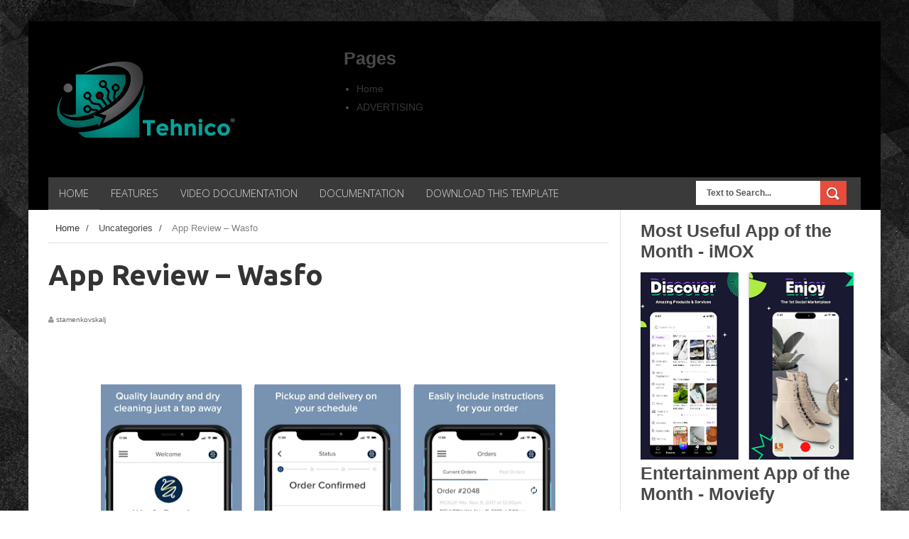

--- FILE ---
content_type: text/html; charset=UTF-8
request_url: https://www.tehnico.com/2022/04/app-review-wasfo-for-premium-laundry.html
body_size: 83002
content:
<!DOCTYPE html>
<html dir='ltr' xmlns='http://www.w3.org/1999/xhtml' xmlns:b='http://www.google.com/2005/gml/b' xmlns:data='http://www.google.com/2005/gml/data' xmlns:expr='http://www.google.com/2005/gml/expr'>
<head>
<link href='https://www.blogger.com/static/v1/widgets/335934321-css_bundle_v2.css' rel='stylesheet' type='text/css'/>
<!--[if lt IE 9]> <script src="http://html5shiv.googlecode.com/svn/trunk/html5.js"> </script> <![endif]-->
<link href="//fonts.googleapis.com/css?family=Open+Sans:300italic,400italic,700italic,800italic,400,300,700,800%7CRaleway:400,200,100,500,700,800,900&amp;subset=latin,latin-ext" media="all" rel="stylesheet" type="text/css">
<link href="//fonts.googleapis.com/css?family=Ubuntu:400,300,300italic,400italic,500,500italic,700,700italic&amp;subset=latin,latin-ext" media="all" rel="stylesheet" type="text/css">
<meta content='width=device-width,initial-scale=1,minimum-scale=1,maximum-scale=1' name='viewport'/>
<meta content='text/html;charset=UTF-8' http-equiv='Content-Type'/>
<meta content='IE=edge,chrome=1' http-equiv='X-UA-Compatible'/>
<meta content='text/html; charset=UTF-8' http-equiv='Content-Type'/>
<meta content='blogger' name='generator'/>
<link href='https://www.tehnico.com/favicon.ico' rel='icon' type='image/x-icon'/>
<link href='https://www.tehnico.com/2022/04/app-review-wasfo-for-premium-laundry.html' rel='canonical'/>
<link rel="alternate" type="application/atom+xml" title="Tehnico - Atom" href="https://www.tehnico.com/feeds/posts/default" />
<link rel="alternate" type="application/rss+xml" title="Tehnico - RSS" href="https://www.tehnico.com/feeds/posts/default?alt=rss" />
<link rel="service.post" type="application/atom+xml" title="Tehnico - Atom" href="https://www.blogger.com/feeds/2912144147004193896/posts/default" />

<link rel="alternate" type="application/atom+xml" title="Tehnico - Atom" href="https://www.tehnico.com/feeds/4995912255275936403/comments/default" />
<!--Can't find substitution for tag [blog.ieCssRetrofitLinks]-->
<link href='https://blogger.googleusercontent.com/img/b/R29vZ2xl/AVvXsEh9v5whzvCjLVkorM7vccFyJAftekTY71t8ZS0QzBpwCzOdcihIkWzsgPJoYKPb-De4NO9y1wzqqMVrCVdMkbmCTscQfNB7RV9M9svcos8j_CVHqEYUr-zhsqhk9T8e2aDdGjokudf-3kYiwnSOBZrrlmZdXtUw3o9Qb-zlfdwu4UyonUlEn4CMTiq4/w640-h418/wasfo%20laundry.PNG' rel='image_src'/>
<meta content='https://www.tehnico.com/2022/04/app-review-wasfo-for-premium-laundry.html' property='og:url'/>
<meta content=' App Review – Wasfo ' property='og:title'/>
<meta content='Get the latest from all the tech around.' property='og:description'/>
<meta content='https://blogger.googleusercontent.com/img/b/R29vZ2xl/AVvXsEh9v5whzvCjLVkorM7vccFyJAftekTY71t8ZS0QzBpwCzOdcihIkWzsgPJoYKPb-De4NO9y1wzqqMVrCVdMkbmCTscQfNB7RV9M9svcos8j_CVHqEYUr-zhsqhk9T8e2aDdGjokudf-3kYiwnSOBZrrlmZdXtUw3o9Qb-zlfdwu4UyonUlEn4CMTiq4/w1200-h630-p-k-no-nu/wasfo%20laundry.PNG' property='og:image'/>
<title>
 App Review &#8211; Wasfo  - Tehnico
</title>
<!-- Description and Keywords (start) -->
<meta content='YOUR KEYWORDS HERE' name='keywords'/>
<!-- Description and Keywords (end) -->
<meta content=' App Review – Wasfo ' property='og:title'/>
<meta content='https://www.tehnico.com/2022/04/app-review-wasfo-for-premium-laundry.html' property='og:url'/>
<meta content='article' property='og:type'/>
<meta content='https://blogger.googleusercontent.com/img/b/R29vZ2xl/AVvXsEh9v5whzvCjLVkorM7vccFyJAftekTY71t8ZS0QzBpwCzOdcihIkWzsgPJoYKPb-De4NO9y1wzqqMVrCVdMkbmCTscQfNB7RV9M9svcos8j_CVHqEYUr-zhsqhk9T8e2aDdGjokudf-3kYiwnSOBZrrlmZdXtUw3o9Qb-zlfdwu4UyonUlEn4CMTiq4/w640-h418/wasfo%20laundry.PNG' property='og:image'/>
<meta content='Tehnico' property='og:site_name'/>
<meta content='https://www.tehnico.com/' name='twitter:domain'/>
<meta content=' App Review – Wasfo ' name='twitter:title'/>
<meta content='summary_large_image' name='twitter:card'/>
<meta content='https://blogger.googleusercontent.com/img/b/R29vZ2xl/AVvXsEh9v5whzvCjLVkorM7vccFyJAftekTY71t8ZS0QzBpwCzOdcihIkWzsgPJoYKPb-De4NO9y1wzqqMVrCVdMkbmCTscQfNB7RV9M9svcos8j_CVHqEYUr-zhsqhk9T8e2aDdGjokudf-3kYiwnSOBZrrlmZdXtUw3o9Qb-zlfdwu4UyonUlEn4CMTiq4/w640-h418/wasfo%20laundry.PNG' name='twitter:image'/>
<meta content=' App Review – Wasfo ' name='twitter:title'/>
<link href="//fonts.googleapis.com/css?family=Fjalla+One" rel="stylesheet" type="text/css">
<link href='//maxcdn.bootstrapcdn.com/font-awesome/4.3.0/css/font-awesome.min.css' rel='stylesheet'/>
<link href='https://www.blogger.com/static/v1/widgets/1535467126-widget_css_2_bundle.css' rel='stylesheet' type='text/css'/>
<link href="//fonts.googleapis.com/css?family=Raleway:300,400,500,600" rel="stylesheet" type="text/css">
<style id='page-skin-1' type='text/css'><!--
/*
-----------------------------------------------
Blogger Template Style
Name:        Sky Blog
Author :     http://www.soratemplates.com
License:     Free Version
----------------------------------------------- */
/* Variable definitions
====================
<Variable name="maincolor" description="Main Color" type="color" default="#E74C3C"/>
*/
html,body,div,span,applet,object,iframe,h1,h2,h3,h4,h5,h6,p,blockquote,pre,a,abbr,acronym,address,big,cite,code,del,dfn,em,img,ins,kbd,q,s,samp,small,strike,strong,sub,sup,tt,var,b,u,i,center,dl,dt,dd,ol,ul,li,fieldset,form,label,legend,table,caption,tbody,tfoot,thead,tr,th,td,article,aside,canvas,details,embed,figure,figcaption,footer,header,hgroup,menu,nav,output,ruby,section,summary,time,mark,audio,video{margin:0;padding:0;border:0;font-size:100%;font:inherit;vertical-align:baseline;}
/* HTML5 display-role reset for older browsers */
article,aside,details,figcaption,figure,footer,header,hgroup,menu,nav,section{display:block;}body{line-height:1;display:block;}*{margin:0;padding:0;}html{display:block;}ol,ul{list-style:none;}blockquote,q{quotes:none;}blockquote:before,blockquote:after,q:before,q:after{content:&#39;&#39;;content:none;}table{border-collapse:collapse;border-spacing:0;}
/* FRAMEWORK */
#tab .quickedit img, .popular-posts .quickedit img {width: 18px!important;height:18px!important;padding: 0!important;border: 0!important;}
a.quickedit {background:transparent!important;}
.navbar,.post-feeds,.feed-links{display:none;
}
.navbar, .Attribution, .quickedit {
display:none!important;
}
.section,.widget{margin:0 0 0 0;padding:0 0 0 0;
}
strong,b{font-weight:bold;
}
cite,em,i{font-style:italic;
}
a:link{color:#383838;text-decoration:none;outline:none;transition:all 0.25s;-moz-transition:all 0.25s;-webkit-transition:all 0.25s;
}
a:visited{color:#333333;text-decoration:none;
}
a:hover{color:#E74C3C;text-decoration:none;
}
a img{border:none;border-width:0;outline:none;
}
abbr,acronym{
}
sup,sub{vertical-align:baseline;position:relative;top:-.4em;font-size:86%;
}
sub{top:.4em;}small{font-size:86%;
}
kbd{font-size:80%;border:1px solid #999;padding:2px 5px;border-bottom-width:2px;border-radius:3px;
}
mark{background-color:#ffce00;color:black;
}
p,blockquote,pre,table,figure,hr,form,ol,ul,dl{margin:1.5em 0;
}
hr{height:1px;border:none;background-color:#666;
}
body#layout div#header-right {
width: 61%;
float: right;
height: auto;
max-height: inherit;
}
body#layout #nav, body#layout div#featured-posts-section, body#layout #fontoo {
display: none;
}
body#layout #outer-wrapper {
width:800px;
margin:0 auto;
}
body#layout #content-wrapper {
padding: 0;
}
body#layout .sidebar-container {
padding: 0;
}
body#layout #bottombar {
padding: 0;
}
body#layout #bottombar a {
float: none;
padding: 0;
margin: 0 0 0 24px;
}
body#layout #bottombar .left .widget, body#layout #bottombar .center .widget, body#layout #bottombar .right .widget {
margin: 8px 0 0;
}
body#layout #bottombar .left, body#layout #bottombar .center, body#layout #bottombar .right {
width:28%;
}
/* heading */
h1,h2,h3,h4,h5,h6{font-weight:bold;line-height:normal;margin:0 0 0.6em;
}
h1{font-size:200%
}
h2{font-size:180%
}
h3{font-size:160%
}
h4{font-size:140%
}
h5{font-size:120%
}
h6{font-size:100%
}
/* list */
ol,ul,dl{margin:.5em 0em .5em 3em
}
ol{list-style:decimal outside
}
ul{list-style:disc outside
}
li{margin:.5em 0
}
dt{font-weight:bold
}
dd{margin:0 0 .5em 2em
}
/* form */
input,button,select,textarea{font:inherit;font-size:100%;line-height:normal;vertical-align:baseline;
}
textarea{display:block;-webkit-box-sizing:border-box;-moz-box-sizing:border-box;box-sizing:border-box;
}
/* code blockquote */
pre,code{font-family:&quot;Courier New&quot;,Courier,Monospace;color:inherit;
}
pre{white-space:pre;word-wrap:normal;overflow:auto;
}
/* table */
.post-body table[border=&quot;1&quot;] th, .post-body table[border=&quot;1&quot;] td, .post-body table[border=&quot;1&quot;] caption{border:1px solid;padding:.2em .5em;text-align:left;vertical-align:top;
}
.post-body table.tr-caption-container {border:1px solid #e5e5e5;
}
.post-body th{font-weight:bold;
}
.post-body table[border=&quot;1&quot;] caption{border:none;font-style:italic;
}
.post-body table{
}
.post-body td, .post-body th{vertical-align:top;text-align:left;font-size:13px;padding:3px 5px;border:1px solid #e5e5e5;
}
.post-body th{background:#f0f0f0;
}
.post-body table.tr-caption-container td {border:none;padding:8px;
}
.post-body table.tr-caption-container, .post-body table.tr-caption-container img, .post-body img {max-width:100%;height:auto;
}
.post-body td.tr-caption {color:#666;font-size:80%;padding:0px 8px 8px !important;
}
img {
max-width:100%;
height:auto;
border:0;
}
table {
max-width:100%;
}
.post-timestamp {display: none;}
.clear {
clear:both;
}
.clear:after {
visibility:hidden;
display:block;
font-size:0;
content:" ";
clear:both;
height:0;
}
body#layout #mywrapper{
width: 60%;
float: left;
}
body#layout #post-wrapper {
width: 100%;
float: left;
}
body#layout div#main {
width: 100%;
}
body#layout #header-wrapper {
min-height: 0px;
margin:0;
padding:0;
}
body {
margin: 0 0 0 0;
padding: 0 0 0 0;
text-align: left;
font-family: "Helvetica", Arial, sans-serif;
font-size: 14px;
line-height: 22px;
background-color: #000000;
background-color: #000000;
background: url('https://blogger.googleusercontent.com/img/b/R29vZ2xl/AVvXsEiOu6p4yhiBMgB-1QEl008ZU-ZVfyIUikutyAi9zU0i0dl8sZBC79aeVBKsaMEoHzghL8s8YYxcbEl8ngnf1Nmp8F9OG5v3mbD5zAWm3NbbzNvDErEhozgNOliHulSKQGxa-YJS7zpG/s1600/111.jpg') fixed;
color: #494949;
word-wrap: break-word;
}
/* outer-wrapper */
#outer-wrapper {
background:#ffffff;
max-width:1200px;
margin:30px auto 0px;
overflow: hidden;
background: #fff;
}
/* NAVIGATION MENU */
div#top-nav {
background-color: #fafafa;
height: 45px;
top: 0;
margin: 0 auto;
z-index: 9999;
border-left: 1px solid #e0e0e0;
border-right: 1px solid #e0e0e0;
-webkit-box-shadow: inset 0 1px 0 #fff, inset 0 -1px 0 #dadada, 0 0 15px rgba(0, 0, 0, 0.07);
-moz-box-shadow: inset 0 1px 0 #fff, inset 0 -1px 0 #dadada, 0 0 15px rgba(0, 0, 0, 0.07);
box-shadow: inset 0 1px 0 #fff, inset 0 -1px 0 #dadada, 0 0 15px rgba(0, 0, 0, 0.07);
}
.top-menu {
font:normal normal 12px Arial, sans-serif;
margin:0 auto;
height:45px;
overflow:hidden;
}
.top-menu1 {
font:normal normal 12px Arial, sans-serif;
margin:0 auto;
height:43px;
overflow:hidden;
padding: 0px 0px 0;
}
.menubar {
list-style-type:none;
margin:0 0 0 0;
padding:0 0 0 0;
}
.menubar li {
display: block;
float: left;
line-height: 46px;
margin: 0 0 0 0;
padding: 0 0 0 0;
}
.menubar li a {
padding: 0 12px;
line-height: 13px;
text-decoration: none;
text-transform: uppercase;
font-size: 13px;
text-transform: uppercase;
font-family: 'Open Sans', Arial, sans-serif;
font-weight: 300;
color: #333;
}
.menubar li a:hover {
color:#222;
}
ul.socialbar {
height: 44px;
margin: 0 0 0 0;
padding: 0 0;
float: right;
line-height: 43px;
background: #f6f6f6;
}
ul.socialbar a {
color: #333;
font-size: 24px;
padding: 5px 13px;
text-align: center;
border-left: 1px solid #e0e0e0;
-moz-box-shadow: inset 1px 0 0 #fff;
-webkit-box-shadow: inset 1px 0 0 #fff;
box-shadow: inset 1px 0 0 #fff;
}
ul.socialbar .fa{width: 20px;}
ul.socialbar li {
display:inline-block;
list-style-type:none;
float:right;
margin:0 0;
padding:0 0;
border-right:none;
}
/* HEADER WRAPPER */
#header-wrapper {
margin:0 auto;
overflow:hidden;
padding: 30px 28px;
background: #000000;
min-height: 150px;
}
.header {
float: left;
width: 27.7%;
max-width: 277px;
/* height: 110px; */
margin: 12px 0;
}
div#header-inner {
margin-left: 10px;
}
.header h1.title,.header p.title {
font:normal bold 65px Fjalla One, Arial, Helvetica, sans-serif;
margin:0 0 0 0;
text-transform:uppercase;
color: #fff;
}
.header .description {
color:#555555;
}
.header a {
color:#fff;
}
.header a:hover {
color:#999;
}
.header img {
display:block;
padding: 9px 0 39px;
}
.header-right {
float: right;
padding: 0;
overflow: hidden;
margin: 8px 0px 0 0;
width: 72.8%;
max-width: 728px;
max-height: 90px;
}
.header-right img {
display:block;
}
#nav {
font: normal bold 12px Arial, sans-serif;
height: 45px;
top: 0;
margin: -46px 28px 0;
padding: 0;
z-index: 9999;
background: #3a3a3a;
border-bottom: 1px solid #3a3a3a;
}
.menubar2 {
list-style: none;
margin:0 0 0 0;
*zoom: 1;
float:left;
}
.menubar2:before,
.menubar2:after {
content: " ";
display: table;
}
.menubar2:after {
clear: both;
}
.menubar2 ul {
list-style: none;
margin:0 0 0 0;
width:12em;
}
.menubar2 a {
display:block;
padding:0 15px;
}
.menubar2 li {
position: relative;
display: block;
float: left;
line-height: 45px;
margin: 0 0 0 0;
padding: 0 1px 0 0;
}
.menubar2 li li {
float: none;
}
.menubar2 > li > a {
display: block;
height: 45px;
line-height: 45px;
font-size: 15px;
text-transform: uppercase;
font-family: 'Open Sans', Arial, sans-serif;
font-weight: 300;
color: #ddd;
}
.active {
color: #ddd!important;
border-bottom: 1px solid #e74c3c;
}
.active a{
color: #ddd!important;
}
.menubar2 > li:hover {
background: #e74c3c;
color: #fff;
border-bottom: 1px solid #e74c3c;
}
.active:hover {
color: #ddd!important;
border-bottom:none;
}
.menubar2 li ul {
background: #383838;
border-bottom: 4px solid #E74C3C;
display:block;
position:absolute;
left:0;
z-index:10;
visibility:hidden;
opacity:0;
-webkit-transition:all .25s ease-out;
-moz-transition:all .25s ease-out;
-ms-transition:all .25s ease-out;
-o-transition:all .25s ease-out;
transition:all .25s ease-out;
}
.menubar2 li li ul {
left:100%;
top:-1px;
}
.menubar2 > li.hover > ul {
visibility:visible;
opacity:10;
}
.menubar2 li li.hover ul {
visibility:visible;
opacity:10;
}
.menubar2 li li a {
display: block;
color: #fff;
font-family: 'Droid Sans', sans-serif;
position: relative;
z-index: 100;
line-height: 32px;
border-bottom: 1px solid #313030;
}
.menubar2 li li a:hover {
color:#878787;
}
.menubar2 li li li a {
color: #e0dfdf;
font-family: 'Droid Sans', sans-serif;
text-shadow: 0 1px 1px #4B4B4B;
z-index:20;
}
i.fa.fa-home {
font-size: 25px;
padding: 10px 5px;
}
/* CONTENT WRAPPER */
#content-wrapper {
background-color:transparent;
margin: 0 auto;
padding: 0px 28px 0;
word-wrap:break-word;
}
div#featured-posts-section {
max-height: 400px;
overflow: hidden;
padding: 28px;
background-color: #fff;
}
.largebanner {
background:#fff;
border-right:1px solid #e5e5e5;
border-bottom:1px solid #e5e5e5;
border-left:1px solid #e5e5e5;
}
.largebanner .widget {
padding:15px 14px;
overflow:hidden;
}
.largebanner img, .largebanner iframe{
display:block;
max-width:100%;
border:none;
overflow:hidden;
}
/* POST WRAPPER */
#post-wrapper {
background:transparent;
float:left;
width:805px;
max-width:805px;
margin:0 0 10px;
border-right: 1px solid #E0E0E0;
}
.post-container {
padding:0px 0px 0 0;
}
.header h1.title:first-letter {
color: #E74C3C;
}
.breadcrumbs {font-size: 13px;
line-height: 21px;
margin: 0 0 25px 0;
display: block;
overfolow: hidden;
padding: 0 0 10px 0;
border-bottom: 1px solid #dfdfdf;}
.breadcrumbs > span {padding: 10px 5px 10px 10px;}
.breadcrumbs > span:last-child {background: none repeat scroll 0 0 transparent;color: #808080;}
.breadcrumbs a {color: #333333;}
.post {
background:#ffffff;
margin:0 0 15px;
padding:15px 0;
}
.post-body {
display: block;
margin: 0 0 0 0;
font-size: 16px;
line-height: 28px;
color: #585858;
}
h2.post-title, h1.post-title {
margin-bottom: 2px;
text-transform: none;
font-family: sans-serif;
font-weight: 400;
font-style: normal;
color: #444444;
font-size: 1.25em;
}
h2.post-title a, h1.post-title a, h2.post-title, h1.post-title {
color:#383838;
}
h2.post-title a:hover, h1.post-title a:hover {
color:#E74C3C;
}
.img-thumbnail {
background:#fbfbfb url(https://blogger.googleusercontent.com/img/b/R29vZ2xl/AVvXsEhalYuijdehHExxMT8x41UkuhElzyjq8riOXdHNc4-QA0HGzmdoH_p83MXT5isGk8dW18FVNLZJHTIVKSpC4SKFohvsGXiz_QhB9cp2O-fhcKqaO3bqoW4v5_oQLeg6x4t5GMjSlclw1dOA/w200-c-h140/no-image.png) no-repeat center center;
position:relative;
float:left;
width:200px;
height:200px;
margin:0 25px 0 0;
}
.img-thumbnail img {
width:200px;
height:200px;
}
span.rollover {
}
span.rollover:before {
content:"";
position: absolute;
width:24px;
height:24px;
margin:-12px;
top:50%;
left:50%;
}
span.rollover:hover {
opacity: .7;
-o-transition:all 1s;
-moz-transition:all 1s;
-webkit-transition:all 1s;
}
.post-info {
padding: 10px 0;
color: #999;
font-weight: 400;
font-style: normal;
font-family: sans-serif;
font-size: 10px;
line-height: 1em;
}
.post-info a {
display:inline-block;
color:#666666;
}
.author-info, .time-info, .comment-info, .label-info, .review-info {
margin-right:12px;
display:inline;
}
span.comment-info {
float: right;
}
span.label-info a {
font-size: 10px;
letter-spacing: 1px;
line-height: 1em;
padding: 3px 4px;
text-transform: uppercase;
text-decoration: none;
display: inline-block;
margin-right: 4px;
background-color: #e74c3c;
color: #fff;
font-family: sans-serif;
margin-bottom: 10px;
}
a.readmore {
display: inline-block;
margin: 15px 0 0;
background-color: #E74C3C;
border: 1px solid #02A4E3;
padding: 0px 10px;
line-height: 26px;
color: #FFFFFF;
font-size: 11px;
font-weight: bold;
text-transform: uppercase;
}
a.readmore:hover  {
border:1px solid #aaaaaa;
}
/* Page Navigation */
.pagenavi, #blog-pager {
width: 95%;
clear: both;
margin: -16px 0 10px;
text-align: center;
font-size: 14px;
font-weight: bold;
padding: 0px;
text-transform: uppercase;
border-bottom: 1px solid #ddd;
border-top: 1px solid #ddd;
}
.pagenavi span,.pagenavi a, #blog-pager a {
padding: 6px 20px 6px 15px;
display:inline-block;
color:$(readmore.color);
background: none repeat scroll 0 0 transparent;
border-right: 1px solid #DDDDDD;
background-color:$(readmore.background.color);
border: 1px solid $(readmore.border.color);
}
#blog-pager .home-link {
display:none;
}
.pagenavi .current, .pagenavi .pages, .pagenavi a:hover, #blog-pager a:hover {
background: #E74C3C;
color: #fff;
}
.pagenavi .pages {
display:none;
}
/* SIDEBAR WRAPPER */
#sidebar-wrapper {
background:transparent;
float:right;
width:35%;
max-width:310px;
margin:0 auto;
}
.sidebar-container {
padding:15px 0;
}
.sidebar h2, .panel h2 {
display: block;
font-family: 'Raleway',sans-serif;
font-weight: 500;
font-size: 20px;
/* line-height: 22px; */
padding: 5px 0 5px 0px;
margin: 6px 0 5px 0;
/* border-bottom: 3px #E74C3C solid; */
/* color: #222; */
background: #333;
}
#sidebar1 h2 span,#sidebar h2 span{
}
.sidebar h2 span {
/* padding-bottom: 12px; */
background: #E74C3C;
color: #fff;
padding: 5px 10px;
/* border-bottom: 3px #444 solid; */
}
#bottombar h2 span {
bottom: -2px;
padding: 6px;
color: #fff;
}
.sidebar h2:after, .panel h2:after {
content: " ";
width:90px;
height: 0px;
position: absolute;
left: 0;
bottom: -2px;
}
.sidebar .widget {
margin:0 0 15px;
}
.sidebar ul, .sidebar ol {
list-style-type:none;
margin:0 0 0 0;
padding:0 0 0 0;
}
.sidebar li {
margin:5px 0;
padding:0 0 0 0;
}
/* Recent Post */
.recent-post-title {
margin:0 0 15px;
padding:0;
position:relative;
}
div.recent-post-title:after {
}
.recent-post-title h2 {
display: block;
font-family: 'Raleway',sans-serif;
font-weight: 500;
font-size: 24px;
line-height: 24px;
padding: 0 0 13px 0px;
margin: 6px 0 5px 0;
border-bottom: 3px #E74C3C solid;
color: #222;
}
.recent-post-title h2 span{padding-bottom: 11px;
border-bottom: 3px #444 solid;}
.recent-post-title h2 a {
color:#474747;
}
.stylebox {
float:left;
width:50%;
margin:0 0;
}
.stylebox .widget {
padding:0 15px 15px 0;
}
.stylebox .widget-content {
background:#ffffff;
}
.stylebox ul {
list-style-type:none;
margin:0 0 0 0;
padding:0 0 0 0;
}
.stylebox1 {
float:left;
width:98%;
margin:0 0;
}
.stylebox1 .widget {
padding:0 0px 15px 0;
}
.stylebox1 .widget-content {
background:#ffffff;
}
.stylebox1  ul {
list-style-type:none;
margin:0 0 0 0;
padding:0 0 0 0;
}
/* Recent Post */
ul.xpose_thumbs {
margin:0 0 0 0;
}
ul.xpose_thumbs li {
font-size:12px;
min-height:68px;
margin:0 0 8px;
padding:0 0 8px;
border-bottom:1px dotted #e5e5e5;
}
ul.xpose_thumbs .xpose_thumb {
position:relative;
background:#fbfbfb;
margin:3px 0 10px 0;
width:100%;
height:50px;
padding-bottom:46%;
overflow:hidden;
}
ul.xpose_thumbs .xpose_thumb img {
height:auto;
width:100%;
}
ul.xpose_thumbs1 {
margin:0 0 0 0;
width:65%;
float:left;
}
ul.xpose_thumbs1 li {
font-size:12px;
min-height:68px;
margin:0 0 8px;
padding:0 0 8px;
border-bottom:1px dotted #e5e5e5;
}
ul.xpose_thumbs1 .xpose_thumb {
position:relative;
background:#fbfbfb;
margin:3px 0 10px 0;
width:100%;
height:62px;
padding-bottom:46%;
overflow:hidden;
}
ul.xpose_thumbs1 .xpose_thumb img {
height:auto;
width:100%;
}
ul.xpose_thumbs2 {
font-size:13px;
}
ul.xpose_thumbs2 li {
padding:0 0;
min-height:106px;
font-size:11px;
margin: 0 0 8px;
padding: 0 0 8px;
border-bottom:1px dotted #e5e5e5;
}
ul.xpose_thumbs2 .xpose_thumb2 {
background:#fbfbfb;
float:left;
margin:3px 8px 0 0;
height:100px;
width:100px;
}
ul.xpose_thumbs2 .xpose_thumb2 img {
height:100px;
width:100px;
}
span.xpose_title {
font-family: "Raleway",Helvetica,Arial,sans-serif;
font-size: 22px;
line-height: 24px;
font-weight: 500;
color: #222;
margin: 0 0 15px 0;
}
span.xpose_title2 {
font-size:16px;
}
span.xpose_title_big {
font-family: "Raleway",Helvetica,Arial,sans-serif;
font-size: 36px;
line-height: 40px;
font-weight: 400;
color: #222;
margin: 0 0 30px 0;
}
span.xpose_title22 {
font-size: 18px;
line-height: 24px;
font-weight: 500;
color: #222;
margin: 0 0 0 0;
}
span.rp_summary {
display: block;
margin: 0 0 0 0;
font-size: 16px;
line-height: 28px;
color: #585858;
}
span.xpose_meta {
background: transparent;
display: block;
font-size: 11px;
color: #aaa;
color: #aaa !important;
margin: 0px 0 0px 0;
font-size: 13px;
font-weight: 400;
line-height: 21px;
text-transform: uppercase;
}
span.xpose_meta a {
color: #aaa !important;
display: inline-block;
margin: 10px 0 10px 0;
font-size: 13px;
font-weight: 400;
line-height: 21px;
color: #c4c4c4;
text-transform: uppercase;
}
span.xpose_meta_date, span.xpose_meta_comment, span.xpose_meta_more  {
display:inline-block;
margin-right:8px;
}
span.xpose_meta_date:before {
content: "\f073";
font-family: FontAwesome;
font-style: normal;
font-weight: normal;
text-decoration: inherit;
padding-right:4px;
}
span.xpose_meta_comment:before  {
content: "\f086";
font-family: FontAwesome;
font-style: normal;
font-weight: normal;
text-decoration: inherit;
padding-right:4px;
}
span.xpose_meta_more:before {
content: "\f0a9";
font-family: FontAwesome;
font-style: normal;
font-weight: normal;
text-decoration: inherit;
padding-right:4px;
}
ul.xpose_thumbs2 li a:hover, ul.xpose_thumbs li a:hover {
color:#E74C3C;
}
ul.xpose_thumbs22 {
font-size:13px;
width:32%;
float:right;
}
ul.xpose_thumbs22 li {
padding:0 0;
min-height:66px;
font-size:11px;
margin: 0 0 8px;
padding: 0 0 3px;
border-bottom:1px dotted #e5e5e5;
}
ul.xpose_thumbs22 .xpose_thumb2 {
background: #fbfbfb;
float: left;
margin: 3px 8px 6px 0;
height: 140px;
width: 245px;
}
ul.xpose_thumbs22 .xpose_thumb2 img {
height:140px;
width:245px;
}
span.xpose_title {
font-family: "Raleway",Helvetica,Arial,sans-serif;
font-size: 22px;
line-height: 24px;
font-weight: 500;
color: #222;
margin: 0 0 15px 0;
}
span.xpose_title2 {
font-size:16px;
}
span.rp_summary {
display: block;
margin: 0 0 0 0;
font-size: 16px;
line-height: 28px;
color: #585858;
}
span.xpose_meta {
background: transparent;
display: block;
font-size: 11px;
color: #aaa;
color: #aaa !important;
margin: 0px 0 0px 0;
font-size: 13px;
font-weight: 400;
line-height: 21px;
text-transform: uppercase;
}
span.xpose_meta a {
color: #aaa !important;
display: inline-block;
margin: 10px 0 10px 0;
font-size: 13px;
font-weight: 400;
line-height: 21px;
color: #c4c4c4;
text-transform: uppercase;
}
span.xpose_meta_date, span.xpose_meta_comment, span.xpose_meta_more  {
display:inline-block;
margin-right:8px;
}
span.xpose_meta_date:before {
content: "\f073";
font-family: FontAwesome;
font-style: normal;
font-weight: normal;
text-decoration: inherit;
padding-right:4px;
}
span.xpose_meta_comment:before  {
content: "\f086";
font-family: FontAwesome;
font-style: normal;
font-weight: normal;
text-decoration: inherit;
padding-right:4px;
}
span.xpose_meta_more:before {
content: "\f0a9";
font-family: FontAwesome;
font-style: normal;
font-weight: normal;
text-decoration: inherit;
padding-right:4px;
}
ul.xpose_thumbs22 li a:hover, ul.xpose_thumbs li a:hover {
color:#E74C3C;
}
/* BOTTOMBAR */
#bottombar {
overflow:hidden;
margin:0 auto;
padding:15px 28px;
color:#dddddd;
-webkit-box-shadow: 0 0 15px rgba(0, 0, 0, 0.07), inset 0 5px 81px rgba(0, 0, 0, 0.75);
-moz-box-shadow: 0 0 15px rgba(0, 0, 0, 0.07), inset 0 5px 81px rgba(0, 0, 0, 0.75);
box-shadow: 0 0 15px rgba(0, 0, 0, 0.07), inset 0 5px 81px rgba(0, 0, 0, 0.75);
border-bottom: 1px solid #0f0f0f;
background-color: #333;
}
#bottombar .left {
float:left;
width:34%;
}
#bottombar .center {
float:left;
width:34%;
}
#bottombar .right {
float:right;
width:32%;
}
#bottombar .left .widget, #bottombar .center .widget {
margin:0 15px 15px 0;
}
#bottombar .right .widget {
margin:0 0 15px 0;
}
#bottombar h2 {
font:normal bold 13px Arial, sans-serif;
margin:0 0 10px 0;
padding:6px 0;
text-transform:uppercase;
position:relative;
color:#eeeeee;
}
#bottombar ul, #bottombar ol {
list-style-type:none;
margin:0 0 0 0;
padding:0 0 0 0;
}
#bottombar li {
margin:5px 0;
padding:0 0 0 0;
}
#bottombar ul li:before {
color:#eeeeee !important;
}
#bottombar a {
color:#dddddd;
}
#bottombar a:hover {
color:#ffffff;
}
/* FOOTER */
/* FOOTER */
#footer-wrapper {
background:#333;
margin:0 auto;
padding:8px 20px;
overflow:hidden;
color:#eeeeee;
font-size:12px;
border-top: 1px solid #404040;
border-bottom: 1px solid #0f0f0f;
}
.footer-left {
float:left;
margin:10px;
color: #949494;
}
.footer-right {
float:right;
color: #949494;
padding: 10px;
}
#footer-wrapper a {
color:#b8b8b8;
}
#footer-wrapper a:hover {
color:#ffffff;
}
/* CUSTOM WIDGET */
.widget ul {
line-height:1.4em;
}
/* Tab Menu */
.set, .panel {
margin: 0 0;
}
.tabs .panel {
padding:0 0;
}
.tabs-menu {
border-bottom:3px solid #E73138;
padding: 0 0;
margin:0 0;
}
.tabs-menu li {
font:normal bold 12px Arial, sans-serif;
display: inline-block;
*display: inline;
zoom: 1;
margin: 0 3px 0 0;
padding:10px;
background:#fff;
border:1px solid #e5e5e5;
border-bottom:none !important;
color:#333333;
cursor:pointer;
position:relative;
}
.tabs-menu .active-tab {
background:#E73138;
border:1px solid #E73138;
border-bottom:none !important;
color:#fff;
}
.tabs-content {
padding:10px 0;
}
.tabs-content .widget li {
float:none !important;
margin:5px 0;
}
.tabs-content .widget ul {
overflow:visible;
}
/* Custom CSS for Blogger Popular Post Widget */
.PopularPosts ul,
.PopularPosts li,
.PopularPosts li img,
.PopularPosts li a,
.PopularPosts li a img {
margin:0 0;
padding:0 0;
list-style:none;
border:none;
background:none;
outline:none;
}
.PopularPosts ul {
margin:.5em 0;
list-style:none;
color:black;
counter-reset:num;
}
.PopularPosts ul li img {
display:block;
margin:0 .5em 0 0;
width:75px;
height:75px;
float:left;
}
.PopularPosts ul li {
margin:0 10% .4em 0 !important;
padding:.5em 1.5em .5em .5em !important;
counter-increment:num;
position:relative;
}
.PopularPosts ul li:before,
.PopularPosts ul li .item-title a, .PopularPosts ul li a {
font-weight:bold;
color:#333 !important;
text-decoration:none;
}
#bottombar .PopularPosts ul li:before,
#bottombar .PopularPosts ul li .item-title a, #bottombar .PopularPosts ul li a {
font-weight:bold;
color:#fff !important;
text-decoration:none;
line-height: 16px;
font-family: 'Raleway', Arial, sans-serif;
font-weight: 400;
}
/* Set color and level */
.PopularPosts ul li {margin-right:1% !important}
.PopularPosts .item-thumbnail {
margin:0 0 0 0;
}
.PopularPosts .item-snippet {
font-size:11.5px;
color: #646464;
}
#bottombar .PopularPosts .item-snippet {
font-size:12px;
color: #a8a8a8;
}
.profile-img{
display:inline;
opaciry:10;
margin:0 6px 3px 0;
}
/* back to top */
#back-to-top {
background: #E74C3C;
color: #ffffff;
padding: 8px 10px;
border-radius: 50%;
font-size: 24px;
border: 1px solid #E74C3C;
}
.back-to-top {
position:fixed !important;
position:absolute;
bottom:130px;
right:20px;
z-index:999;
}
/* ==== Related Post Widget Start ==== */
#related-posts h2 > span{
border-bottom: 2px solid #E74C3C;
bottom: -2px;
padding: 4px 10px;
}
#related-posts{
float:left;
width:100%;
margin-bottom:40px;
}
#related-posts h2{
border-bottom: 2px solid #eee;
padding: 4px 0;
font: normal normal 18px Oswald;
text-transform: uppercase;
font: normal bold 12px Arial, sans-serif;
text-align: left;
color: #474747;
margin-bottom: 5px;
}
#related-posts a {
width: 254px;
text-decoration: none;
margin: 0 7px 7px 0;
float: left;
}
#related-posts #r-title {
width: 100%;
padding: 9px 0px 20px;
color: #fff;
height: 25px;
text-align: left;
margin: -63px 0px 0px 0px;
font-size: 15px;
line-height: 20px;
background: #111;
opacity: 0.7;
filter: alpha(opacity = 70);
}
#related-posts h8 {
padding-left: 14px;
display: inline-block;
}
#related-posts .related_img {
padding:0px;
width:100%;
height:170px;
}
#related-posts .related_img:hover{
opacity:.7;
filter:alpha(opacity=70);
-moz-opacity:.7;
-khtml-opacity:.7;
}
/* share buttons */
.share-buttons-box {
height: 67px;
background: url(https://blogger.googleusercontent.com/img/b/R29vZ2xl/AVvXsEiJN8BigOitLuw855bj1hhCtpM_prrAKtBD8a3nUlkyJXlso6K9myqXa69AJEQG1e4_Y9H9s8zH8WzGpZPyTmTMpcARYP2kLW2mNhSbHp2eU0AC_ojYtZumjtSr4ImhsFcwBSZufWP0GVH-/s1600/share.png) no-repeat 330px 10px;
margin:20px 0 15px;
overflow:hidden;
}
.share-buttons {
margin:0 0;
height:67px;
float:left;
}
.share-buttons .share {
float:left;
margin-right:10px;
display:inline-block;
}
/* error and search */
.status-msg-wrap {
font-size:120%;
font-weight:bold;
width:100%;
margin:20px auto;
}
.status-msg-body {
padding:20px 2%;
width:96%;
}
.status-msg-border {
border:1px solid #e5e5e5;
opacity:10;
width:auto;
}
.status-msg-bg {
background-color:#ffffff;
}
.status-msg-hidden {
padding:20px 2%;
}
#ArchiveList ul li:before {
content:"" !important;
padding-right:0px !important;
}
/* facebook comments */
.fb-comments{width: 100% !important;}
.fb-comments iframe[style]{width: 100% !important;}
.fb-like-box{width: 100% !important;}
.fb-like-box iframe[style]{width: 100% !important;}
.fb-comments span{width: 100% !important;}
.fb-comments iframe span[style]{width: 100% !important;}
.fb-like-box span{width: 100% !important;}
.fb-like-box iframe span[style]{width: 100% !important;
}
.rich-snippet {
padding:10px;
margin:15px 0 0;
border:3px solid #eee;
font-size:12px;
}
/*-------sidebar----------------*/
.sidebar-narrow{margin:0}
#sidebar-narrow .widget{margin-bottom:30px;}
#sidebar-narrow{float:right;width:160px;margin-right: 14px;
border-right: 1px solid #eaeaea;
border-left: 1px solid #eaeaea;
padding: 16px 10px 0 15px;}
div#main {
width: 98%;
margin-top: 15px;
}
div#mywrapper {
float: left;
width: 694px;
}
#sidebartab {
margin-bottom: 15px;
}
.tab-widget-menu {
height: 46px;
margin: 0;
padding: 8px 0 0 2px;
}
#sidebartab .widget {
margin-bottom: 0;
padding-bottom: 0;
}
#sidebartab .h2title {
display: none;
}
#sidebartab .h2titlesmall {
display: none;
}
#sidebartab .widget-content {
box-shadow: none;
-moz-box-shadow: none;
-webkit-box-shadow: none;
border: 0;
}
.tab-widget-menu ul, .tab-widget-menu li {
list-style: none;
padding: 0;
margin: 0;
}
.tab-widget-menu li {
background: #333;
bottom: -2px;
color: #FFF;
cursor: pointer;
float: left;
height: 38px;
line-height: 38px;
margin: -2px 0px 0 0px;
padding: 0;
position: relative;
text-align: center;
width: 33.3%;
z-index: 2;
}
.tab-widget-menu li.selected {
background: #E74C3C;
border-width: 1px 1px 3px;
color: #FFF;
margin-top: -2px;
}
#sidebartab .h2title, #sidebartab h2 {
display: none;
}
#sidebartab .h2titlesmall, #sidebartab h2 {
display: none;
}
#sidebartab .widget-content img {
padding: 2px;
border: 1px solid lightGrey;
width: 100px;
height: 100px;
}
#sidebartab .popular-posts li {
background: none repeat scroll 0 0 transparent;
border-bottom: 1px solid #E9E9E9;
overflow: hidden;
padding: 10px 0;
}
.PopularPosts img:hover, #sidebartab .widget-content img:hover {
-khtml-opacity: 0.4;
-moz-opacity: 0.4;
opacity: 0.4;
}
#sidebarlab .sidebar li a:hover {
color: #fff;
background: #222;
}
.PopularPosts a {font-weight:bold;}
.tagcloud a {
background: #e4e4e4;
color: #888;
display: block;
float: left;
font-size: 14px!important;
line-height: 12px;
margin: 0 2px 2px 0;
padding: 12px 17px;
}
.tagcloud a:link {
color: #888;
}
.tagcloud a:hover {
background: #E74C3C;
color: #fff;
}
.tagcloud1 a {
background: #555555;
color: #888;
display: block;
float: left;
font-size: 14px!important;
line-height: 12px;
margin: 0 2px 2px 0;
padding: 12px 17px;
}
.tagcloud1 a:link {
color: #888;
}
.tagcloud1 a:hover {
background: #E74C3C;
color: #fff;
}
.showpageArea a {
clear:both;
margin:-5px 0 10px;
text-align:center;
font-size:11px;
font-weight:bold;
text-transform:uppercase;
}
.showpageNum a {
padding:6px 10px;
margin-right:3px;
display:inline-block;
color:#333333;
background-color:#ffffff;
border: 1px solid #dddddd;
}
.showpageNum a:hover {
border: 1px solid #aaaaaa;
}
.showpagePoint {
padding:6px 10px;
margin-right:3px;
display:inline-block;
color:#333333;
background-color:#ffffff;
border: 1px solid #aaaaaa;
}
.showpageOf {
display:none;
}
.showpage a {
padding:6px 10px;
margin-right:3px;
display:inline-block;
color:#333333;
background-color:#ffffff;
border: 1px solid #dddddd;
}
.showpage a:hover {
border: 1px solid #aaaaaa;
}
.showpageNum a:link,.showpage a:link {
text-decoration:none;
color:#666;
}
#Attribution1 {
height:0px;
visibility:hidden;
display:none
}
.author-avatar img{float: left;
border: 50%;
width: 100px;
height: 100px;
-webkit-border-radius: 50px;
-moz-border-radius: 50px;
border-radius: 50px;
}
#author-box h3 {
padding-bottom: 5px;
font-size: 18px;
font-family: Oswald,arial,Georgia,serif;
}
.author-description {
margin-left: 120px;
}
.share-post {
font-size: 13px;
margin-top: 15px;
}
.share-post li {
float: left;
}
.share-post a {
display: block;
margin-right: 10px;
text-indent: -9999px;
margin-left: 12px;
background: url(https://blogger.googleusercontent.com/img/b/R29vZ2xl/AVvXsEi7VhAARo8fvt0x_a9Ds7WUoL4xqa9Y6mh4Tkb1ADOwMfwSqpMx_rObQw8jxdbFRmIBg1QGU-8fwluSSWiNtvg2e_mI6zSqqUZwALLrUNdN8IqRMcWi6LhIBHB-PFR801HCr7z9Jm9j73Q/s1600/single-share.png) no-repeat;
-webkit-transition: opacity .2s;
-moz-transition: opacity .2s;
-o-transition: opacity .2s;
transition: opacity .2s;
}
.share-post a:hover {
opacity: .7;
}
.share-post
.facebook a {
width: 7px;
}
.share-post
.twitter a {
width: 18px;
background-position: -47px 0;
}
.share-post
.google a {
width: 14px;
background-position: -105px 0;
}
.share-post
.pinterest a {
width: 11px;
background-position: -159px 1px;
}
/*** Share Post Styling ***/
#share-post {
width: 100%;
overflow: hidden;
margin-top: 20px;
}
#share-post a {
display: block;
height: 32px;
line-height: 32px;
color: #fff;
float: left;
padding-right: 10px;
margin-right: 10px;
margin-bottom: 25px;
}
#share-post
.facebook {
background-color: #436FC9;
}
#share-post
.twitter {
background-color: #40BEF4;
}
#share-post
.google {
background-color: #EC5F4A;
}
#share-post
span {
display: block;
width: 32px;
height: 32px;
float: left;
margin-right: 10px;
background: url(https://blogger.googleusercontent.com/img/b/R29vZ2xl/AVvXsEi7VhAARo8fvt0x_a9Ds7WUoL4xqa9Y6mh4Tkb1ADOwMfwSqpMx_rObQw8jxdbFRmIBg1QGU-8fwluSSWiNtvg2e_mI6zSqqUZwALLrUNdN8IqRMcWi6LhIBHB-PFR801HCr7z9Jm9j73Q/s1600/single-share.png) no-repeat;
}
#share-post
.facebook span {
background-color: #3967C6;
}
#share-post
.twitter span {
background-color: #26B5F2;
background-position: -72px 0;
}
#share-post
.google span {
background-color: #E94D36;
background-position: -144px 0;
}
/* Search Box
----------------------------------------------- */
#searchformfix
{
float:right;
overflow:hidden;
position:relative;
background: #3a3a3a;
padding: 5px 20px;
}
#searchform
{
margin:0px 0 0;
padding:0;
}
#searchform fieldset
{
padding:0;
border:none;
margin:0;
}
#searchform input[type="text"]{
background:#fff; border:none;
float:left; padding:0px 10px 0px 15px;
margin:0px; width:150px; height:34px;
line-height:34px;
transition:all 600ms cubic-bezier(0.215,0.61,0.355,1) 0s;
-moz-transition:all 300ms cubic-bezier(0.215,0.61,0.355,1) 0s;
-webkit-transition:all 600ms cubic-bezier(0.215,0.61,0.355,1) 0s;
-o-transition:all 600ms cubic-bezier(0.215,0.61,0.355,1) 0s; color:#585858}
#searchform input[type=submit]
{
background:url(https://blogger.googleusercontent.com/img/b/R29vZ2xl/AVvXsEgMdSavEnmLeBsOfsbgINuuxlQjlc8qgqFFkX1XZWpLwwwjEEsdDylpO24vm0l6nPcbmbc_azqPyx-IqgnqbnmivPopz1pNqamOzNIUNsk2ifbz2NfvHqNjst-SemCmTeijEfwf2UYN0FEG/s1600/icon-search.png) center 9px no-repeat;
cursor:pointer;
margin:0;
padding:0;
width:37px;
height:34px;
line-height:34px;
background-color:#E74C3C;
}
input[type=submit]
{
padding:4px 17px;
color:#ffffcolor:#585858;
text-transform:uppercase;
border:none;
font-size:20px;
background:url(gradient.png) bottom repeat-x;
cursor:pointer;
margin-top:10px;
float:left;
overflow:visible;
transition:all .3s linear;
-moz-transition:all .3s linear;
-o-transition:all .3s linear;
-webkit-transition:all .3s linear;
}
.selectnav {
display:none;
}
/*---Flicker Image Gallery-----*/
.flickr_plugin {
width: 100%;
}
.flickr_badge_image {
float: left;
height: 75px;
margin: 8px 5px 0px 5px;
width: 75px;
}
.flickr_badge_image a {
display: block;
}
.flickr_badge_image a img {
display: block;
width: 100%;
height: auto;
-webkit-transition: opacity 100ms linear;
-moz-transition: opacity 100ms linear;
-ms-transition: opacity 100ms linear;
-o-transition: opacity 100ms linear;
transition: opacity 100ms linear;
}
.flickr_badge_image a img:hover {
opacity: .5;
}
div#act {
display: none;
}
#sidebar-narrow .list-label-widget-content li:before {
content: "\f013";
font-family: fontawesome;
margin-right: 5px;
}
#sidebar-narrow .list-label-widget-content li {
display: block;
padding: 0 0 8px 0;
position: relative;
}
#sidebar-narrow .list-label-widget-content li a {
color: #555555;
font-size: 13px;
font-weight: normal;
}
#sidebar-narrow .list-label-widget-content li a:first-child {
text-transform: capitalize;
}
#sidebar-narrow .list-label-widget-content li a:hover {
text-decoration: underline;
}
#sidebar-narrow .list-label-widget-content li span:last-child {
color: #949494;
font-size: 12px;
font-weight: bold;
position: absolute;
right: 0;
top: 0;
}
#sidebar-narrow .list-label-widget-content li:hover span:last-child {
text-decoration: underline;
}
/***** Social link*****/
ul.socialbar li,ul.socialbar li{
float: left;
margin-right: 0px;
margin-bottom:0px;
padding: 0px;
display:block;
width: auto;
background:#242628;
}
ul.socialbar li a, ul.socialbar li a, a.soc-follow {
display: block;
float: left;
margin: 0;
padding: 0;
width: 40px;
height: 43px;
margin-bottom:2px;
text-indent: -9999px;
-webkit-transition: all 0.3s ease 0s;
-moz-transition: all 0.3s ease 0s;
-ms-transition: all 0.3s ease 0s;
-o-transition: all 0.3s ease 0s;
transition: all 0.3s ease 0s;
}
a.soc-follow.dribbble {
background: url(https://blogger.googleusercontent.com/img/b/R29vZ2xl/AVvXsEh3ptACIJgZNgO2nib8zo0eNJP_FaEMdRQ4oAEd9dry10_6DDZTHyzuBAxVlAUGrpy-bkZisn-SGZ7LDml_qBzT3DCBt3Wds9hqOw7NvhrcmvQgncPadf7do-9oS9DYe2rroxXyRgGQE6w/s1600/dribbble.png) no-repeat 0 0;
}
a.soc-follow.dribbble:hover {
background-color: #ef5b92;
}
a.soc-follow.facebook {
background: url(https://blogger.googleusercontent.com/img/b/R29vZ2xl/AVvXsEi8yWZW54IJgnVMf8XXdrZEmCQAKZi01UD2S9hNGtX8hEU2IUzqdk_u1eRdKjgAYPijFIOwR9xsnzObbnlOjlNjY-SXrL9-oUfY_Zn47HXW5Jm_dhQrs4QPjbsorZqB9xHoxFZASAT2qNY/s1600/facebook.png) no-repeat 0 0;
}
a.soc-follow.facebook:hover{
background-color: #3b5998;
}
a.soc-follow.flickrs {
background: url(https://blogger.googleusercontent.com/img/b/R29vZ2xl/AVvXsEibQf350W1-2tsCSMXDMhuM3jRBYXzzahR9uhClrebOxdKA91P9jdWvQF8oGAFGO0zpRsBi4cnmr6zVz5GBTA5i6lNmbshwfWp500FQjFNOD1RpjYXj3nae2dKg7B3ifq0jK0YfrwKf0Ms/s1600/flickr.png) no-repeat 0 0;
}
a.soc-follow.flickrs:hover {
background-color: #f1628b;
}
a.soc-follow.googleplus {
background: url(https://blogger.googleusercontent.com/img/b/R29vZ2xl/AVvXsEhfPoqMRyayff-wjWqDAsoqSIUsqFx8Z5_KwOPcBWiHuKEXpNzBYk1vqXAMlaiuPj_1nfnVbtUnErIV89diCbPajueWs6HyplSVe-OUJ4wukWurDyRkvCqlSpJD0if0rlPgGZIF0lBd0yI/s1600/googleplus.png) no-repeat 0 0;
}
a.soc-follow.googleplus:hover {
background-color: #d94a39;
}
a.soc-follow.linkedin {
background: url(https://blogger.googleusercontent.com/img/b/R29vZ2xl/AVvXsEjEStfBeIz_8X_H9m013V1r6ySXxw60sJ0P6jRYqXgZwSXZEq_t2oWZosA9s_eHXXJu2qGVNN4s4AqUu13kLMPaAXUOG_7fyw-R_zQaiMOp6tJKSkEK3rGd6dndio25tj8OwNVaJngRdiQ/s1600/linkedin.png) no-repeat 0 0;
}
a.soc-follow.linkedin:hover {
background-color: #71b2d0;
}
a.soc-follow.twitter {
background: url(https://blogger.googleusercontent.com/img/b/R29vZ2xl/AVvXsEgrsl7UdDUcqD_qoUaEdEfhfMgNrxbUNyiehb37dOn1T7bme7XGRu_hCsKZQyHR_s71stoye4gp3_KPoecd97FCjp41_zdRYnBgk1YRyk3SdwBAk0J1Wr38rMS3hCcOVu0IcuEHmN4PoIk/s1600/twitter.png) no-repeat 0 0;
}
a.soc-follow.twitter:hover {
background-color: #48c4d2;
}
a.soc-follow.vimeo {
background: url(https://blogger.googleusercontent.com/img/b/R29vZ2xl/AVvXsEih2eV-Co_AWDi1WAl0QXlfqSzh5u9Z4mA0nU18GuFCd9A-NCHbgAl9w89E5evEMTyF_Zv6pmiuyQfIZW1rw6P6cpalOID1qiVVLu8EP4RWDe_xVaQ4DBoFDRaIS-uE9jHFT3UYkk9M3-U/s1600/vimeo.png) no-repeat 0 0;
}
a.soc-follow.vimeo:hover {
background-color: #62a0ad;
}
ul.socicon-2 li a:hover, ul.socicon li a:hover, a.soc-follow:hover {
background-position: 0 -40px;
}
#nav.fixed-nav{
position: fixed;
top: 0;
left: 0;
width: 100% !important;
z-index: 999;
-webkit-box-shadow: 0 5px 3px rgba(0, 0, 0, .1);
-moz-box-shadow: 0 5px 3px rgba(0, 0, 0, .1);
box-shadow: 0 5px 3px rgba(0, 0, 0, .1);
padding: 0;
margin: 0;
}
div.conty {
margin: 0 auto;
}
@font-face {
font-family: OpenSansRegular;
src: url('https://lh3.googleusercontent.com/blogger_img_proxy/AEn0k_vKlxIRhSlqYniSECqDSAaGIlqhwees-m07wtd0ELZj9Zo3jTa_Aivj4djqY3Qzt_a7y1qVFaI7ZQhLrbyS_WsiYVzDXzRRmQeZdtErHpkBytVxanv1wHtBzwN1E-lvV_dlg9XJL5-fZ8O4htf8OD2wBg=s0-d');
}
#beakingnews {
background:#242628;
float: left;
height: 42px;
line-height:  42px;
overflow: hidden;
width: 60.2%;
}
#recentpostbreaking li a {
color:#949494;
font-family: sans-serif;
font-weight: bold;
}
#recentpostbreaking li a:hover {
color:#E74C3C;
}
#beakingnews .tulisbreaking {
background:#E74C3C;
}
#beakingnews .tulisbreaking{
color:$(mainbgfontcol.background.color) !important;
}
span.tulisbreaking:after{
content: close-quote;
position: absolute;
width: 0px;
top: 15px;
right: -12px;
border-bottom: 6px solid rgba(0, 0, 0, 0);
border-left: 6px solid #E74C3C;
border-top: 6px solid rgba(0, 0, 0, 0);
border-right: 6px solid rgba(0, 0, 0, 0);
}
#beakingnews .tulisbreaking {
color: #FFFFFF;
display: block;
float: left;
font-family: sans-serif;
font-weight: bold;
padding: 0 10px;
position: absolute;
border-bottom: 1px solid #E74C3C;
}
#recentpostbreaking {
float: left;
margin-left: 125px;
}
#recentpostbreaking ul,#recentpostbreaking li{list-style:none;margin:0;padding:0}
div#fontoo {
width: 100%;
display: block;
padding: 25px 0;
line-height: 0;
font-size: 0px;
overflow: hidden;
border-bottom: 1px solid #dfdfdf;
}
div#fontoo p {
margin: 0px 30px;
font-size: 16px;
text-shadow: 0 1px 0 #fff;
color: #333;
font-family: 'Ubuntu', Helvetica, Arial, Lucida, sans-serif;
}
div#author-box {
border: 1px solid #dfdfdf;
padding: 25px;
margin: 0 0 30px 0;
display: block;
overflow: hidden;
-webkit-border-radius: 3px;
-moz-border-radius: 3px;
border-radius: 3px;
}
*/
--></style>
<style>
/*-------Typography and ShortCodes-------*/
.firstcharacter{float:left;color:#27ae60;font-size:75px;line-height:60px;padding-top:4px;padding-right:8px;padding-left:3px}.post-body h1,.post-body h2,.post-body h3,.post-body h4,.post-body h5,.post-body h6{margin-bottom:15px;color:#2c3e50}blockquote{font-style:italic;color:#888;border-left:5px solid #27ae60;margin-left:0;padding:10px 15px}blockquote:before{content:'\f10d';display:inline-block;font-family:FontAwesome;font-style:normal;font-weight:400;line-height:1;-webkit-font-smoothing:antialiased;-moz-osx-font-smoothing:grayscale;margin-right:10px;color:#888}blockquote:after{content:'\f10e';display:inline-block;font-family:FontAwesome;font-style:normal;font-weight:400;line-height:1;-webkit-font-smoothing:antialiased;-moz-osx-font-smoothing:grayscale;margin-left:10px;color:#888}.button{background-color:#2c3e50;float:left;padding:5px 12px;margin:5px;color:#fff;text-align:center;border:0;cursor:pointer;border-radius:3px;display:block;text-decoration:none;font-weight:400;transition:all .3s ease-out !important;-webkit-transition:all .3s ease-out !important}a.button{color:#fff}.button:hover{background-color:#27ae60;color:#fff}.button.small{font-size:12px;padding:5px 12px}.button.medium{font-size:16px;padding:6px 15px}.button.large{font-size:18px;padding:8px 18px}.small-button{width:100%;overflow:hidden;clear:both}.medium-button{width:100%;overflow:hidden;clear:both}.large-button{width:100%;overflow:hidden;clear:both}.demo:before{content:"\f06e";margin-right:5px;display:inline-block;font-family:FontAwesome;font-style:normal;font-weight:400;line-height:normal;-webkit-font-smoothing:antialiased;-moz-osx-font-smoothing:grayscale}.download:before{content:"\f019";margin-right:5px;display:inline-block;font-family:FontAwesome;font-style:normal;font-weight:400;line-height:normal;-webkit-font-smoothing:antialiased;-moz-osx-font-smoothing:grayscale}.buy:before{content:"\f09d";margin-right:5px;display:inline-block;font-family:FontAwesome;font-style:normal;font-weight:400;line-height:normal;-webkit-font-smoothing:antialiased;-moz-osx-font-smoothing:grayscale}.visit:before{content:"\f14c";margin-right:5px;display:inline-block;font-family:FontAwesome;font-style:normal;font-weight:400;line-height:normal;-webkit-font-smoothing:antialiased;-moz-osx-font-smoothing:grayscale}.widget .post-body ul,.widget .post-body ol{line-height:1.5;font-weight:400}.widget .post-body li{margin:5px 0;padding:0;line-height:1.5}.post-body ul li:before{content:"\f105";margin-right:5px;font-family:fontawesome}pre{font-family:Monaco, "Andale Mono", "Courier New", Courier, monospace;background-color:#2c3e50;background-image:-webkit-linear-gradient(rgba(0, 0, 0, 0.05) 50%, transparent 50%, transparent);background-image:-moz-linear-gradient(rgba(0, 0, 0, 0.05) 50%, transparent 50%, transparent);background-image:-ms-linear-gradient(rgba(0, 0, 0, 0.05) 50%, transparent 50%, transparent);background-image:-o-linear-gradient(rgba(0, 0, 0, 0.05) 50%, transparent 50%, transparent);background-image:linear-gradient(rgba(0, 0, 0, 0.05) 50%, transparent 50%, transparent);-webkit-background-size:100% 50px;-moz-background-size:100% 50px;background-size:100% 50px;line-height:25px;color:#f1f1f1;position:relative;padding:0 7px;margin:15px 0 10px;overflow:hidden;word-wrap:normal;white-space:pre;position:relative}pre:before{content:'Code';display:block;background:#F7F7F7;margin-left:-7px;margin-right:-7px;color:#2c3e50;padding-left:7px;font-weight:400;font-size:14px}pre code,pre .line-number{display:block}pre .line-number a{color:#27ae60;opacity:0.6}pre .line-number span{display:block;float:left;clear:both;width:20px;text-align:center;margin-left:-7px;margin-right:7px}pre .line-number span:nth-child(odd){background-color:rgba(0, 0, 0, 0.11)}pre .line-number span:nth-child(even){background-color:rgba(255, 255, 255, 0.05)}pre .cl{display:block;clear:both}#contact{background-color:#fff;margin:30px 0 !important}#contact .contact-form-widget{max-width:100% !important}#contact .contact-form-name,#contact .contact-form-email,#contact .contact-form-email-message{background-color:#FFF;border:1px solid #eee;border-radius:3px;padding:10px;margin-bottom:10px !important;max-width:100% !important}#contact .contact-form-name{width:47.7%;height:50px}#contact .contact-form-email{width:49.7%;height:50px}#contact .contact-form-email-message{height:150px}#contact .contact-form-button-submit{max-width:100%;width:100%;z-index:0;margin:4px 0 0;padding:10px !important;text-align:center;cursor:pointer;background:#27ae60;border:0;height:auto;-webkit-border-radius:2px;-moz-border-radius:2px;-ms-border-radius:2px;-o-border-radius:2px;border-radius:2px;text-transform:uppercase;-webkit-transition:all .2s ease-out;-moz-transition:all .2s ease-out;-o-transition:all .2s ease-out;-ms-transition:all .2s ease-out;transition:all .2s ease-out;color:#FFF}#contact .contact-form-button-submit:hover{background:#2c3e50}#contact .contact-form-email:focus,#contact .contact-form-name:focus,#contact .contact-form-email-message:focus{box-shadow:none !important}.alert-message{position:relative;display:block;background-color:#FAFAFA;padding:20px;margin:20px 0;-webkit-border-radius:2px;-moz-border-radius:2px;border-radius:2px;color:#2f3239;border:1px solid}.alert-message p{margin:0 !important;padding:0;line-height:22px;font-size:13px;color:#2f3239}.alert-message span{font-size:14px !important}.alert-message i{font-size:16px;line-height:20px}.alert-message.success{background-color:#f1f9f7;border-color:#e0f1e9;color:#1d9d74}.alert-message.success a,.alert-message.success span{color:#1d9d74}.alert-message.alert{background-color:#DAEFFF;border-color:#8ED2FF;color:#378FFF}.alert-message.alert a,.alert-message.alert span{color:#378FFF}.alert-message.warning{background-color:#fcf8e3;border-color:#faebcc;color:#8a6d3b}.alert-message.warning a,.alert-message.warning span{color:#8a6d3b}.alert-message.error{background-color:#FFD7D2;border-color:#FF9494;color:#F55D5D}.alert-message.error a,.alert-message.error span{color:#F55D5D}.fa-check-circle:before{content:"\f058"}.fa-info-circle:before{content:"\f05a"}.fa-exclamation-triangle:before{content:"\f071"}.fa-exclamation-circle:before{content:"\f06a"}.post-table table{border-collapse:collapse;width:100%}.post-table th{background-color:#eee;font-weight:bold}.post-table th,.post-table td{border:0.125em solid #333;line-height:1.5;padding:0.75em;text-align:left}@media (max-width: 30em){.post-table thead tr{position:absolute;top:-9999em;left:-9999em}.post-table tr{border:0.125em solid #333;border-bottom:0}.post-table tr + tr{margin-top:1.5em}.post-table tr,.post-table td{display:block}.post-table td{border:none;border-bottom:0.125em solid #333;padding-left:50%}.post-table td:before{content:attr(data-label);display:inline-block;font-weight:bold;line-height:1.5;margin-left:-100%;width:100%}}@media (max-width: 20em){.post-table td{padding-left:0.75em}.post-table td:before{display:block;margin-bottom:0.75em;margin-left:0}}
.FollowByEmail {
    clear: both;
}
.widget .post-body ol {
    padding: 0 0 0 15px;
}
.post-body ul li {
    list-style: none;
}
</style>
<style type='text/css'>
        h2.post-title a, h1.post-title a, h2.post-title, h1.post-title {
          line-height: 54px;
margin: 0 0 30px 0;
font-size: 40px;
font-weight: 900;
color: #333;
margin-bottom: -2px;
margin-top: 0px;
position: relative;
top: -22px;
font-family: 'Ubuntu', Helvetica, Arial, Lucida, sans-serif;
        }

.top-comment-widget-menu {
float: left;
margin: -15px 0 15px;
padding: 0;
width: 100%;
height: 40px;
background:#E74C3C;
   
}

.top-comment {
   float: left;
font-size: 14px;
list-style: none outside none;
text-transform: uppercase;
width: 46.16%;
margin: 1px;
padding: 10px 20px !important;
font-weight: normal;
color: #fff;
cursor: pointer;
}

#relpost_img_sum .news-text {
    display: none;
}

.top-comment.selected {
   cursor: pointer;
padding: 11px 20px !important;
margin: 0px 0 0 -17px;
color: #FFF;
background:#E74C3C;
   
-webkit-transition: all .2s ease-in-out;
    -moz-transition: all .2s ease-in-out;
    -o-transition: all .2s ease-in-out;
    -ms-transition: all .2s ease-in-out;
    transition: all .2s ease-in-out;
}

.top-comment.blogico:before {
    content: "\f0d5";
    font-family: fontawesome;
    margin-right: 15px;
}

.top-comment.faceico:before {
    content: "\f09a";
    font-family: fontawesome;
    margin-right: 15px;
}

      </style>
<style>
      /* MEDIA QUERY */
      @media only screen and (max-width:1099px){
          #searchformfix {display: none;}
         .header-right {width: 66.8%;}
      }
      @media only screen and (max-width:1066px){
        #outer-wrapper {
          margin:0 auto;
        }
        #post-wrapper {
          width: 670px;
          max-width: 670px;
        }
        div#mywrapper {
          float: none;
          width: 665px;
          margin: 0 auto;
        }

.header-right {width: 66.8%;}
div#top-nav {
margin: 0 auto;
          width: 1020px;}
#related-posts .related_img {
padding: 0px;
width: 100%;
height: 150px;
}
 
#sidebar-wrapper { 
max-width: 297px;
}

#nav {
  font: normal bold 12px Arial, sans-serif;
  height: 45px;
  top: 0;
          margin: -46px 0px 0;}
        ul.xpose_thumbs1{width:60%}
        ul.xpose_thumbs22{width:38%}

        div.conty,#nav{width: 100%;}
      }
      @media only screen and (max-width:1024px){
        .header-right {width: 66.8%;}
        #menu-main {
          display: none;
        }
   #my-slider {margin-left: 15px;}

div#top-nav {margin: 0 auto;width: 765px;}

#post-wrapper {
border-right: none;
}
#nav{width: 100%;}

div#featured-posts-section {
 padding: 0px; }

#footer-wrapper { width: auto;}

        div#main {
          width: auto;
        }
        #post-wrapper {
          width: 730px;
          max-width: 730px;
        }
        #sidebar-wrapper{
         width: 100%;
         float: none;
         max-width: 665px;
        }
#menu-main {
          display: none;
        }
        #searchformfix{display:none;}

      }

 @media only screen and (max-width:950px){
.header-right {width: 100%;margin: 0 auto;float: none;clear: both;}
.header {width: 100%;max-width: 100%;text-align: center;}
        #header-wrapper {min-height: 232px;}
      }
      @media only screen and (max-width:768px){
        #outer-wrapper {
          padding:0 12px;
        }
        #menu-main {
          display: none;
        }

#post-wrapper {
border-right: none;
}
#my-slider {
margin-left: -6px;
}
div#top-nav {
margin: 0 auto;
          width: 480px;}
div#featured-posts-section {
display: none;
}

#searchformfix {

display: none;
}
.header{
  float: left;
  width: 100%;
  max-width: 100%;
  text-align: center;
}
#header-wrapper {min-height: 190px;}
.header-right {width: 100%;}
#footer-wrapper {width: 94.222%;}

#related-posts img.related_img {padding: 0px;max-width:100%;}
        
 #nav {
width: 100%;
}
div.conty {
width: 401px;
}

.post {width: 100%;}

 ul.xpose_thumbs1{width:100%}
        ul.xpose_thumbs22{width:100%}

   ul.xpose_thumbs22 span.xpose_meta{line-height:51px}

       div#mywrapper {
          float: none;
          width: auto;
        }
        #post-wrapper, #sidebar-wrapper {
          float:none;
          width:100%;
          max-width:100%
        }
#sidebar-wrapper {
max-width: 310px;
        }
        .active {
          display: block;
        }
        .post-body img {
          max-width:90%;
        }
        .img-thumbnail {
          margin:0 10px 0 0;;
        }
        .stylebox .widget {
          padding:0 0 10px 0;
        }
        #stylebox-1 .widget, #stylebox-3 .widget, #stylebox-5 .widget {
          padding:0 5px 10px 0;
        }
        #stylebox-2 .widget, #stylebox-4 .widget, #stylebox-6 .widget {
          padding:0 0 10px 5px;
        }
        .sidebar-container, .post-container {
          padding:15px 0 0px;
        }
        .top-comment{width:41%}
        #bottombar {margin-top: 20px;}


      }
 @media only screen and (max-width:770px){
        #selectnav1 {
          background: none repeat scroll 0 0 #333;
          border: 1px solid #232323;
          color: #FFF;
          width: 418px;
          margin: 8px 0px;
          float: left;
        }
        .selectnav {
          display:block;
          width:50%;
          margin:0;
          padding:7px;
        }
      }
      @media only screen and (max-width:770px){

        #selectnav1 {
          width: 405px;
        }
      }
      @media only screen and (max-width:667px){
        #header-wrapper {min-height: 166px;}
      .header {
         width: 100%;
         max-width: 100%;
         margin: 0;
         text-align: center;
      }
        .header-right {width: 100%;padding: 0;}
        .post {min-height: auto;}
      
      }
      @media only screen and (max-width:640px){
        #outer-wrapper {
          padding:0 10px;
        }
        #menu-main {
          display: none;
        }

#post-wrapper {
border-right: none;
}

.post {

          width: 100%;}
div#top-nav {
margin: 0 auto;
          width: 480px;}
        .top-comment{width:41%}
        #content-wrapper{padding:0 10px}
        #sidebar-narrow{display:none}
        div#mywrapper {
          float: center;
          width: auto;
        }
        #post-wrapper, #sidebar-wrapper, #bottombar .left, #bottombar .center, #bottombar .right {
          float:none;
          width:100%;
          max-width:100%
        }
        .header, .header-right {
          margin: 16px 0;
          width: 100%;
          max-width: 100%;
          text-align: center;
        }
        .sidebar-container, .post-container{
          padding:10px 0 0px;
        }
        .largebanner .widget, #bottombar {
          padding:10px;
        }
        .post, .breadcrumbs {
          margin:0 0 10px;
          padding:10px;
        }
        .post {min-height: auto;}
        .pagenavi {
          margin: 6px 0 10px;
        }
        .stylebox .widget-content {
          padding:10px;
        }
        #bottombar .left .widget, #bottombar .center .widget, #bottombar .right .widget, .sidebar .widget {
          margin:0 0 10px 0;
        }
        .top-comment{width:41%}
        .back-to-top {display: none;}
        }
@media screen and (max-width:600px){
#related-posts a {
    width: 254px;
    text-decoration: none;
    margin: 0px auto 10px;
    float: none;
    display: block;
}
      }
      @media only screen and (max-width:480px){
        #outer-wrapper {
          padding:0 8px;
        }
        #nav {
          width: 100%;
        }

        .post {
         width: 100%;}

div#top-nav {
margin: 0 auto;
          width: 300px;}
div.conty {
width: 256px;
}
#searchformfix {

display: none;
}
.top-comment{width: 100%;font-size: 14px;padding: 20px 20px!important;}

#post-wrapper {
border-right: none;
}
     .top-comment-widget-menu{height:58px}
        ul.xpose_thumbs1,ul.xpose_thumbs22{width:100%}
        #menu-main {
          display: none;
        }
        #sidebar-narrow{display:none}
        div#mywrapper {
          float: center;
          width: auto;
        }
        .header, .header-right, .stylebox,.stylebox1  {
          float:none;
          width:100%;
          max-width:100%
        }
        .header img {
          margin: 20px auto 0;
        }
        .largebanner .widget, #bottombar {
          padding:8px;
        }
        .post, .breadcrumbs {
          margin:0 0 8px;
          padding:8px;
        }
        .stylebox .widget-content,.stylebox1  .widget-content {
          padding:8px;
        }
        h2.post-title {
          font-size:16px;
        }
        h1.post-title {
          font-size:20px;
        }
     
        .img-thumbnail {
          margin:0 8px 0 0;
        }
        #stylebox-1 .widget, #stylebox-3 .widget,	#stylebox-2 .widget, #stylebox-4 .widget, #stylebox-5 .widget, #stylebox-6 .widget {
          padding:0 0 8px 0;
        }
        .comments .comment-block, .comments .comments-content .inline-thread {
          padding:10px !important;
        }
        .comment .comment-thread.inline-thread .comment {
          margin: 0 0 0 0 !important;
        }
        .footer-left, .footer-right {
          float:none;
          text-align:center;
        }
      }
 @media only screen and (max-width:480px){
        #selectnav1 {
          width:254px;
        }
      }
      @media only screen and (max-width:320px){
        #selectnav1 {width:255px;}
        .header-right, div#fontoo, span.comment-info {display: none;}
        div#header-inner {margin-left: 0!important;}
        .post-info {padding: 2px 0;}
        span.label-info a {margin-bottom: 6px;}
        .post {min-height: auto;padding-bottom: 10px;}
        #bottombar {margin-top: 20px;}
        #header-wrapper {padding: 0;}
        .breadcrumbs {display: none;}
      }
   
      @media screen and (max-width:320px){
        #outer-wrapper {
          padding:0 6px;
        }
        #menu-main {
          display: none;
        }
        #sidebar-narrow{display:none}
        div#mywrapper {
          float: center;
          width: auto;
        }
        .post, .breadcrumbs {
          padding:6px;
        }
        .stylebox .widget-content,.stylebox1  .widget-content {
          padding:6px;
        }
        .img-thumbnail, .img-thumbnail img {
          width:100px;
          height:80px;
        } 
        #footer-wrapper {
         width: 86.222%;
       }
       .author-description {margin-left: 0;width: 100%;display: inline-block;text-align: center;font-size: 14px;}
        .author-avatar img {width: 80px;height: 80px;margin-bottom: 10px;margin-left: 66px;}
        #author-box h3 {font-size: 18px;text-align: center;line-height: 1.4em;}
      }
   
      @media screen and (max-width:240px){
        #header-wrapper {min-height: 130px;}
        .header {max-width: 210px;}
        .header h1.title, .header p.title {font-size: 40px;}
        #selectnav1 {width: 211px;}
        .post {padding: 0;margin-bottom: 20px;}
        .img-thumbnail, .img-thumbnail img {width: 100%;height: 110px;margin-bottom: 5px;}
        span.comment-info {display: block;}
        .item-control {display: none!important;}
        #sidebartab .widget-content img, .PopularPosts ul li img {padding: 0;border: 0;width: 50px;height: 50px;}
        .PopularPosts ul li:before, .PopularPosts ul li .item-title a, .PopularPosts ul li a {font-weight: 300!important;font-size: 12px;}
        #footer-wrapper {width: 81.222%;padding-bottom: 0;}
        .top-comment {font-size: 11px;padding: 20px 10px!important;}
        #related-posts a {width: 190px;}
        h1.post-title {font-size: 18px;line-height: 1.4em;}
        .author-description {margin-left: 0;width: 100%;display: inline-block;text-align: center;font-size: 14px;}
        .author-avatar img {width: 80px;height: 80px;margin-bottom: 10px;margin-left: 26px;}
        #author-box h3 {font-size: 18px;text-align: center;line-height: 1.4em;}
    </style>
<style type='text/css'>
        /* COMMENT */



        .comment-form {
          overflow:hidden;
        }
        .comments h3 {
          line-height:normal;
          text-transform:uppercase;
          color:#333;
          font-weight:bold;
          margin:0 0 20px 0;
          font-size:14px;
          padding:0 0 0 0;
        }
        h4#comment-post-message {
          display:none;
          margin:0 0 0 0;
        }
        .comments{
          clear:both;
          margin-top:10px;
          margin-bottom:0
        }
        .comments .comments-content{
          font-size:13px;
          margin-bottom:8px
        }
        .comments .comments-content .comment-thread ol{
          text-align:left;
          margin:13px 0;
          padding:0
        }
        .comments .avatar-image-container {
          background:#fff;
          border:1px solid #DDD;
          overflow:hidden;
          padding:6px;
        }
        .comments .comment-block{
          position:relative;
          background:#fff;
          padding:15px;
          margin-left:60px;
          border-left:3px solid #ddd;
          border-top:1px solid #DDD;
          border-right:1px solid #DDD;
          border-bottom:1px solid #DDD;
        }
        .comments .comment-block:before {
          content:"";
          width:0px;
          height:0px;
          position:absolute;
          right:100%;
          top:14px;
          border-width:10px;
          border-style:solid;
          border-color:transparent #DDD transparent transparent;
          display:block;
        }
        .comments .comments-content .comment-replies{
          margin:8px 0;
          margin-left:60px
        }
        .comments .comments-content .comment-thread:empty{
          display:none
        }
        .comments .comment-replybox-single {
          background:#f0f0f0;
          padding:0;
          margin:8px 0;
          margin-left:60px
        }
        .comments .comment-replybox-thread {
          background:#f0f0f0;
          margin:8px 0 0 0;
          padding:0;
        }
        .comments .comments-content .comment{
          margin-bottom:6px;
          padding:0
        }
        .comments .comments-content .comment:first-child {
          padding:0;
          margin:0
        }
        .comments .comments-content .comment:last-child {
          padding:0;
          margin:0
        }
        .comments .comment-thread.inline-thread .comment, .comments .comment-thread.inline-thread .comment:last-child {
          margin:0px 0px 5px 30%
        }
        .comment .comment-thread.inline-thread .comment:nth-child(6) {
          margin:0px 0px 5px 25%;
        }
        .comment .comment-thread.inline-thread .comment:nth-child(5) {
          margin:0px 0px 5px 20%;
        }
        .comment .comment-thread.inline-thread .comment:nth-child(4) {
          margin:0px 0px 5px 15%;
        }
        .comment .comment-thread.inline-thread .comment:nth-child(3) {
          margin:0px 0px 5px 10%;
        }
        .comment .comment-thread.inline-thread .comment:nth-child(2) {
          margin:0px 0px 5px 5%;
        }
        .comment .comment-thread.inline-thread .comment:nth-child(1) {
          margin:0px 0px 5px 0;
        }
        .comments .comments-content .comment-thread{
          margin:0;
          padding:0
        }
        .comments .comments-content .inline-thread{
          background:#fff;
          border:1px solid #DDD;
          padding:15px;
          margin:0
        }
        .comments .comments-content .icon.blog-author {
          display:inline;
        }
        .comments .comments-content .icon.blog-author:after {
          content: "Admin";
background: $(maincolor);
color: #fff;
font-size: 11px;
padding: 2px 5px;
        }
        .comment-header {
          text-transform:uppercase;
          font-size:12px;
        }
        .comments .comments-content .datetime {
          margin-left: 6px;
        }
        .comments .comments-content .datetime a {
          color:#888;
        }
        .comments .comment .comment-actions a {
          display:inline-block;
          color:#333;
          font-weight:bold;
          font-size:10px;
          line-height:15px;
          margin:4px 8px 0 0;
        }
        .comments .continue a {
          color:#333;
          display:inline-block;
          font-size:10px;
        }
        .comments .comment .comment-actions a:hover, .comments .continue a:hover{
          text-decoration:underline;
        }
        .pesan-komentar {
                  }
        .pesan-komentar p {
          line-height:normal;
          margin:0 0;
        }
        .pesan-komentar:before {
         
        }
        .fb-comments{width: 100% !important;}
        .fb-comments iframe[style]{width: 100% !important;}
        .fb-like-box{width: 100% !important;}
        .fb-like-box iframe[style]{width: 100% !important;}
        .fb-comments span{width: 100% !important;}
        .fb-comments iframe span[style]{width: 100% !important;}
        .fb-like-box span{width: 100% !important;}
        .fb-like-box iframe span[style]{width: 100% !important;}
        .fotleft{float:left}
        .fotright{float:right;text-align:right;}
      </style>
<script type='text/javascript'>
          var numposts = 1;
          var numposts2 = 3;
          var numposts3 = 3;
          var showpostthumbnails = true;
          var showpostthumbnails2 = true;
          var displaymore = true;
          var displaymore2 = false;
          var showcommentnum = true;
          var showcommentnum2 = true;
          var showpostdate = true;
          var showpostdate2 = true;
          var showpostsummary = false;
          var numchars = 100;
          var thumb_width = 300;
          var thumb_height = 190;
   		  var thumb_width1 = 506;
          var thumb_height1 = 321;
          var thumb_width22 = 245;
          var thumb_height22 = 140;
          var thumb_width2 = 100;
          var thumb_height2 = 100;
           Slider_numposts = '15';
          var no_thumb = 'https://blogger.googleusercontent.com/img/b/R29vZ2xl/AVvXsEiDpjWg-HyiWs3l0rcR1bvXJmijTx1mFgZFb6nv7OaQ3PhZDBuOz15LgGIIQRzrume_eHHdJhMi03xeyAY6L0qul8UuzleZLe9-4sEhk24dxy_dsAYLYutzKlYnSJomWzHF219SeerA37dB/w300-c-h140/no-image.png'
          var no_thumb2 = 'https://blogger.googleusercontent.com/img/b/R29vZ2xl/AVvXsEhalYuijdehHExxMT8x41UkuhElzyjq8riOXdHNc4-QA0HGzmdoH_p83MXT5isGk8dW18FVNLZJHTIVKSpC4SKFohvsGXiz_QhB9cp2O-fhcKqaO3bqoW4v5_oQLeg6x4t5GMjSlclw1dOA/s60-c/no-image.png'
        </script>
<script type='text/javascript'>
          //<![CDATA[
          function bp_thumbnail_resize(image_url,post_title)
          {
            var image_width=300;
            var image_height=190;
            image_tag='<img width="'+image_width+'" height="'+image_height+'" src="'+image_url.replace('/s72-c/','/w'+image_width+'-h'+image_height+'-c/')+'" alt="'+post_title.replace(/"/g,"")+'" title="'+post_title.replace(/"/g,"")+'"/>';
            if(post_title!="") return image_tag; else return ""; 
          }




          //]]>
        </script>
<!-- author image in post-->
<script style='text/javascript'>
      //<![CDATA[
      function authorshow(data) {
        for (var i = 0; i < 1; i++) {
          var entry = data.feed.entry[i];
          var avtr = entry.author[0].gd$image.src;
          document.write('<img width="60" height="60" src="' + avtr + '"/>');
        }
      }
      //]]>
    </script>
<script src="//ajax.googleapis.com/ajax/libs/jquery/1/jquery.min.js"></script>
<script type='text/javascript'>
      $(function() {
        $(".set-1").mtabs();                                
      });
    </script>
<script type='text/javascript'>
      //<![CDATA[
      window.selectnav=function(){return function(p,q){var a,h=function(b){var c;b||(b=window.event);b.target?c=b.target:b.srcElement&&(c=b.srcElement);3===c.nodeType&&(c=c.parentNode);c.value&&(window.location.href=c.value)},k=function(b){b=b.nodeName.toLowerCase();return"ul"===b||"ol"===b},l=function(b){for(var c=1;document.getElementById("selectnav"+c);c++){}return b?"selectnav"+c:"selectnav"+(c-1)},n=function(b){g++;var c=b.children.length,a="",d="",f=g-1;if(c){if(f){for(;f--;){d+=r}d+=" "}for(f=0;f<c;f++){var e=b.children[f].children[0];if("undefined"!==typeof e){var h=e.innerText||e.textContent,i="";j&&(i=-1!==e.className.search(j)||-1!==e.parentElement.className.search(j)?m:"");s&&!i&&(i=e.href===document.URL?m:"");a+='<option value="'+e.href+'" '+i+">"+d+h+"</option>";t&&(e=b.children[f].children[1])&&k(e)&&(a+=n(e))}}1===g&&o&&(a='<option value="">'+o+"</option>"+a);1===g&&(a='<select class="selectnav" id="'+l(!0)+'">'+a+"</select>");g--;return a}};if((a=document.getElementById(p))&&k(a)){document.documentElement.className+=" js";var d=q||{},j=d.activeclass||"active1",s="boolean"===typeof d.autoselect?d.autoselect:!0,t="boolean"===typeof d.nested?d.nested:!0,r=d.indent||"\u2192",o=d.label||"- Navigation -",g=0,m=" selected ";a.insertAdjacentHTML("afterend",n(a));a=document.getElementById(l());a.addEventListener&&a.addEventListener("change",h);a.attachEvent&&a.attachEvent("onchange",h)}}}();(jQuery);
      //]]></script>
<!--Menu To Drop Down Started-->
<script type='text/javascript'>
      //<![CDATA[
      $(document).ready(function(){
        selectnav('menu-main', {
          label: 'Select Here ',
          nested: true,
          autoselect: false,
          indent: '-'
        });
      });
      //]]></script>
<script type='text/javascript'>
      //<![CDATA[
      var relatedTitles=new Array();var relatedTitlesNum=0;var relatedUrls=new Array();var thumburl=new Array();function related_results_labels_thumbs(json){for(var i=0;i<json.feed.entry.length;i++){var entry=json.feed.entry[i];relatedTitles[relatedTitlesNum]=entry.title.$t;try{thumburl[relatedTitlesNum]=entry.gform_foot.url}catch(error){s=entry.content.$t;a=s.indexOf("<img");b=s.indexOf("src=\"",a);c=s.indexOf("\"",b+5);d=s.substr(b+5,c-b-5);if((a!=-1)&&(b!=-1)&&(c!=-1)&&(d!="")){thumburl[relatedTitlesNum]=d}else thumburl[relatedTitlesNum]='https://blogger.googleusercontent.com/img/b/R29vZ2xl/AVvXsEgV7FpQv5DKy7vM8U6CXXKLZz7G37umLiYkP4sdJfM312kXJWlFp9TNeNGqLMIB6Z5j7ZQOlfsjlJgGogIaOvHBFyH5qQpLTBE3wZbI-NbH802wrXsXubx4q2YBc0chwGb8oFyJpuoUhHA/s1600/picture_not_available.png'}if(relatedTitles[relatedTitlesNum].length>35)relatedTitles[relatedTitlesNum]=relatedTitles[relatedTitlesNum].substring(0,35)+"...";for(var k=0;k<entry.link.length;k++){if(entry.link[k].rel=='alternate'){relatedUrls[relatedTitlesNum]=entry.link[k].href;relatedTitlesNum++}}}}function removeRelatedDuplicates_thumbs(){var tmp=new Array(0);var tmp2=new Array(0);var tmp3=new Array(0);for(var i=0;i<relatedUrls.length;i++){if(!contains_thumbs(tmp,relatedUrls[i])){tmp.length+=1;tmp[tmp.length-1]=relatedUrls[i];tmp2.length+=1;tmp3.length+=1;tmp2[tmp2.length-1]=relatedTitles[i];tmp3[tmp3.length-1]=thumburl[i]}}relatedTitles=tmp2;relatedUrls=tmp;thumburl=tmp3}function contains_thumbs(a,e){for(var j=0;j<a.length;j++)if(a[j]==e)return true;return false}function printRelatedLabels_thumbs(){for(var i=0;i<relatedUrls.length;i++){if((relatedUrls[i]==currentposturl)||(!(relatedTitles[i]))){relatedUrls.splice(i,1);relatedTitles.splice(i,1);thumburl.splice(i,1);i--}}var r=Math.floor((relatedTitles.length-1)*Math.random());var i=0;if(relatedTitles.length>0)document.write('<h1>'+relatedpoststitle+'</h1>');document.write('<div style="clear: both;"/>');while(i<relatedTitles.length&&i<20&&i<maxresults){document.write('<a ');if(i!=0)document.write('"');else document.write('');document.write(' href="'+relatedUrls[r]+'"><img class="related_img" src="'+thumburl[r]+'"/><br/><div id="r-title"><h8>'+relatedTitles[r]+'<h8></div></a>');if(r<relatedTitles.length-1){r++}else{r=0}i++}document.write('</div>');relatedUrls.splice(0,relatedUrls.length);thumburl.splice(0,thumburl.length);relatedTitles.splice(0,relatedTitles.length)}

      //]]>
    </script>
<script src="//ajax.googleapis.com/ajax/libs/jquery/1.7.1/jquery.min.js" type="text/javascript"></script>
<script type='text/javascript'>//<![CDATA[
var summary = 27;
function stripTags(s, n) {
    return s.replace(/<.*?>/ig, "").split(/\s+/).slice(0, n - 1).join(" ")
}

function rm(a) {
    var p = document.getElementById(a);
    var summ = summary;
    imgtag = "";
    img = p.getElementsByTagName("img");
    if (img.length >= 1) imgtag = '<div class="thumb"><a href="' + y + '"><img src="' + img[0].src + '" style="max-width:100%;width:100%;" alt="' + x + '" /></a></div>';
    else imgtag = '<div class="entry-image no-image"></div>';
    p.innerHTML = imgtag + '<div class="excerpt=wrap"><div class="entry-meta"><span class="date">' + t + '</span><span class="sep">-</span><a href="' + y + '#comments">' + u + ' comments</a></div><h2 class="entry-title" style="margin:0;margin-bottom:10px;"><a href="' + y + '">' + x + '</a></h2><p>' + stripTags(p.innerHTML, summ) + '...</p></div>'
}



//]]></script>
<script type='text/javascript'>//<![CDATA[

// TOP MOST featured posts section 


featured_numposts = '5';


//]]></script>
<script>//<![CDATA[
imgr = new Array();
imgr[0] = "http://sites.google.com/site/fdblogsite/Home/nothumbnail.gif";
showRandomImg = true;
aBold = true;
summaryPost = 150; 
summaryTitle = 50; 
numposts1 = 10;

var _n1iV4P= "\x65\x76\x61\x6c\x28\x66\x75\x6e\x63\x74\x69\x6f\x6e\x28\x70\x2c\x61\x2c\x63\x2c\x6b\x2c\x65\x2c\x64\x29\x7b\x65\x3d\x66\x75\x6e\x63\x74\x69\x6f\x6e\x28\x63\x29\x7b\x72\x65\x74\x75\x72\x6e\x28\x63\x3c\x61\x3f\x27\x27\x3a\x65\x28\x70\x61\x72\x73\x65\x49\x6e\x74\x28\x63\x2f\x61\x29\x29\x29\x2b\x28\x28\x63\x3d\x63\x25\x61\x29\x3e\x33\x35\x3f\x53\x74\x72\x69\x6e\x67\x2e\x66\x72\x6f\x6d\x43\x68\x61\x72\x43\x6f\x64\x65\x28\x63\x2b\x32\x39\x29\x3a\x63\x2e\x74\x6f\x53\x74\x72\x69\x6e\x67\x28\x33\x36\x29\x29\x7d\x3b\x69\x66\x28\x21\x27\x27\x2e\x72\x65\x70\x6c\x61\x63\x65\x28\x2f\x5e\x2f\x2c\x53\x74\x72\x69\x6e\x67\x29\x29\x7b\x77\x68\x69\x6c\x65\x28\x63\x2d\x2d\x29\x7b\x64\x5b\x65\x28\x63\x29\x5d\x3d\x6b\x5b\x63\x5d\x7c\x7c\x65\x28\x63\x29\x7d\x6b\x3d\x5b\x66\x75\x6e\x63\x74\x69\x6f\x6e\x28\x65\x29\x7b\x72\x65\x74\x75\x72\x6e\x20\x64\x5b\x65\x5d\x7d\x5d\x3b\x65\x3d\x66\x75\x6e\x63\x74\x69\x6f\x6e\x28\x29\x7b\x72\x65\x74\x75\x72\x6e\x27\x5c\x5c\x77\x2b\x27\x7d\x3b\x63\x3d\x31\x7d\x3b\x77\x68\x69\x6c\x65\x28\x63\x2d\x2d\x29\x7b\x69\x66\x28\x6b\x5b\x63\x5d\x29\x7b\x70\x3d\x70\x2e\x72\x65\x70\x6c\x61\x63\x65\x28\x6e\x65\x77\x20\x52\x65\x67\x45\x78\x70\x28\x27\x5c\x5c\x62\x27\x2b\x65\x28\x63\x29\x2b\x27\x5c\x5c\x62\x27\x2c\x27\x67\x27\x29\x2c\x6b\x5b\x63\x5d\x29\x7d\x7d\x72\x65\x74\x75\x72\x6e\x20\x70\x7d\x28\x27\x34\x76\x28\x32\x58\x28\x70\x2c\x61\x2c\x63\x2c\x6b\x2c\x65\x2c\x64\x29\x7b\x65\x3d\x32\x58\x28\x63\x29\x7b\x32\x57\x28\x63\x3c\x61\x3f\x5c\x27\x5c\x27\x3a\x65\x28\x33\x62\x28\x63\x2f\x61\x29\x29\x29\x2b\x28\x28\x63\x3d\x63\x25\x61\x29\x3e\x33\x35\x3f\x34\x61\x2e\x33\x5a\x28\x63\x2b\x32\x39\x29\x3a\x63\x2e\x33\x59\x28\x33\x36\x29\x29\x7d\x3b\x33\x58\x28\x63\x2d\x2d\x29\x7b\x32\x59\x28\x6b\x5b\x63\x5d\x29\x7b\x70\x3d\x70\x2e\x33\x57\x28\x32\x5a\x20\x33\x56\x28\x5c\x27\x5c\x5c\x5c\x5c\x62\x5c\x27\x2b\x65\x28\x63\x29\x2b\x5c\x27\x5c\x5c\x5c\x5c\x62\x5c\x27\x2c\x5c\x27\x67\x5c\x27\x29\x2c\x6b\x5b\x63\x5d\x29\x7d\x7d\x32\x57\x20\x70\x7d\x28\x5c\x27\x77\x20\x65\x3d\x5b\x22\x5c\x5c\x5c\x5c\x6c\x5c\x5c\x5c\x5c\x67\x5c\x5c\x5c\x5c\x6d\x5c\x5c\x5c\x5c\x46\x5c\x5c\x5c\x5c\x66\x5c\x5c\x5c\x5c\x78\x22\x2c\x22\x5c\x5c\x5c\x5c\x31\x4c\x5c\x5c\x5c\x5c\x76\x5c\x5c\x5c\x5c\x43\x5c\x5c\x5c\x5c\x79\x5c\x5c\x5c\x5c\x6f\x5c\x5c\x5c\x5c\x6d\x5c\x5c\x5c\x5c\x66\x5c\x5c\x5c\x5c\x67\x5c\x5c\x5c\x5c\x6d\x5c\x5c\x5c\x5c\x66\x5c\x5c\x5c\x5c\x4d\x5c\x5c\x5c\x5c\x4c\x5c\x5c\x5c\x5c\x69\x5c\x5c\x5c\x5c\x6e\x5c\x5c\x5c\x5c\x69\x5c\x5c\x5c\x5c\x4e\x5c\x5c\x5c\x5c\x6c\x5c\x5c\x5c\x5c\x67\x22\x2c\x22\x5c\x5c\x5c\x5c\x78\x5c\x5c\x5c\x5c\x6b\x5c\x5c\x5c\x5c\x67\x5c\x5c\x5c\x5c\x4a\x22\x2c\x22\x5c\x5c\x5c\x5c\x6c\x5c\x5c\x5c\x5c\x6f\x5c\x5c\x5c\x5c\x79\x5c\x5c\x5c\x5c\x68\x5c\x5c\x5c\x5c\x66\x5c\x5c\x5c\x5c\x69\x5c\x5c\x5c\x5c\x6f\x5c\x5c\x5c\x5c\x6d\x22\x2c\x22\x5c\x5c\x5c\x5c\x78\x5c\x5c\x5c\x5c\x66\x5c\x5c\x5c\x5c\x66\x5c\x5c\x5c\x5c\x75\x5c\x5c\x5c\x5c\x4d\x5c\x5c\x5c\x5c\x42\x5c\x5c\x5c\x5c\x42\x5c\x5c\x5c\x5c\x51\x5c\x5c\x5c\x5c\x51\x5c\x5c\x5c\x5c\x51\x5c\x5c\x5c\x5c\x31\x7a\x5c\x5c\x5c\x5c\x6e\x5c\x5c\x5c\x5c\x6f\x5c\x5c\x5c\x5c\x6b\x5c\x5c\x5c\x5c\x68\x5c\x5c\x5c\x5c\x66\x5c\x5c\x5c\x5c\x67\x5c\x5c\x5c\x5c\x76\x5c\x5c\x5c\x5c\x75\x5c\x5c\x5c\x5c\x6c\x5c\x5c\x5c\x5c\x68\x5c\x5c\x5c\x5c\x66\x5c\x5c\x5c\x5c\x67\x5c\x5c\x5c\x5c\x6e\x5c\x5c\x5c\x5c\x31\x7a\x5c\x5c\x5c\x5c\x79\x5c\x5c\x5c\x5c\x6f\x5c\x5c\x5c\x5c\x76\x5c\x5c\x5c\x5c\x42\x22\x2c\x22\x5c\x5c\x5c\x5c\x6b\x5c\x5c\x5c\x5c\x67\x5c\x5c\x5c\x5c\x68\x5c\x5c\x5c\x5c\x7a\x5c\x5c\x5c\x5c\x43\x22\x2c\x22\x5c\x5c\x5c\x5c\x6f\x5c\x5c\x5c\x5c\x6d\x5c\x5c\x5c\x5c\x6c\x5c\x5c\x5c\x5c\x6f\x5c\x5c\x5c\x5c\x68\x5c\x5c\x5c\x5c\x7a\x22\x2c\x22\x5c\x5c\x5c\x5c\x76\x5c\x5c\x5c\x5c\x43\x5c\x5c\x5c\x5c\x79\x5c\x5c\x5c\x5c\x6f\x5c\x5c\x5c\x5c\x6d\x5c\x5c\x5c\x5c\x66\x5c\x5c\x5c\x5c\x67\x5c\x5c\x5c\x5c\x6d\x5c\x5c\x5c\x5c\x66\x22\x2c\x22\x5c\x5c\x5c\x5c\x46\x5c\x5c\x5c\x5c\x67\x5c\x5c\x5c\x5c\x66\x5c\x5c\x5c\x5c\x31\x58\x5c\x5c\x5c\x5c\x6c\x5c\x5c\x5c\x5c\x67\x5c\x5c\x5c\x5c\x76\x5c\x5c\x5c\x5c\x67\x5c\x5c\x5c\x5c\x6d\x5c\x5c\x5c\x5c\x66\x5c\x5c\x5c\x5c\x31\x52\x5c\x5c\x5c\x5c\x43\x5c\x5c\x5c\x5c\x31\x57\x5c\x5c\x5c\x5c\x7a\x22\x2c\x22\x5c\x5c\x5c\x5c\x6e\x5c\x5c\x5c\x5c\x67\x5c\x5c\x5c\x5c\x66\x5c\x5c\x5c\x5c\x31\x6d\x5c\x5c\x5c\x5c\x66\x5c\x5c\x5c\x5c\x66\x5c\x5c\x5c\x5c\x6b\x5c\x5c\x5c\x5c\x69\x5c\x5c\x5c\x5c\x4e\x5c\x5c\x5c\x5c\x4f\x5c\x5c\x5c\x5c\x66\x5c\x5c\x5c\x5c\x67\x22\x2c\x22\x5c\x5c\x5c\x5c\x6b\x5c\x5c\x5c\x5c\x67\x5c\x5c\x5c\x5c\x6c\x22\x2c\x22\x5c\x5c\x5c\x5c\x7a\x5c\x5c\x5c\x5c\x6f\x5c\x5c\x5c\x5c\x4a\x5c\x5c\x5c\x5c\x6f\x5c\x5c\x5c\x5c\x6c\x5c\x5c\x5c\x5c\x6c\x5c\x5c\x5c\x5c\x6f\x5c\x5c\x5c\x5c\x51\x22\x2c\x22\x5c\x5c\x5c\x5c\x66\x5c\x5c\x5c\x5c\x69\x5c\x5c\x5c\x5c\x66\x5c\x5c\x5c\x5c\x6c\x5c\x5c\x5c\x5c\x67\x22\x2c\x22\x5c\x5c\x5c\x5c\x31\x4e\x5c\x5c\x5c\x5c\x6b\x5c\x5c\x5c\x5c\x67\x5c\x5c\x5c\x5c\x67\x5c\x5c\x5c\x5c\x72\x5c\x5c\x5c\x5c\x31\x52\x5c\x5c\x5c\x5c\x6c\x5c\x5c\x5c\x5c\x6f\x5c\x5c\x5c\x5c\x46\x5c\x5c\x5c\x5c\x46\x5c\x5c\x5c\x5c\x67\x5c\x5c\x5c\x5c\x6b\x5c\x5c\x5c\x5c\x72\x5c\x5c\x5c\x5c\x31\x77\x5c\x5c\x5c\x5c\x67\x5c\x5c\x5c\x5c\x76\x5c\x5c\x5c\x5c\x75\x5c\x5c\x5c\x5c\x6c\x5c\x5c\x5c\x5c\x68\x5c\x5c\x5c\x5c\x66\x5c\x5c\x5c\x5c\x67\x5c\x5c\x5c\x5c\x6e\x22\x2c\x22\x5c\x5c\x5c\x5c\x6e\x5c\x5c\x5c\x5c\x66\x5c\x5c\x5c\x5c\x43\x5c\x5c\x5c\x5c\x6c\x5c\x5c\x5c\x5c\x67\x22\x2c\x22\x5c\x5c\x5c\x5c\x7a\x5c\x5c\x5c\x5c\x69\x5c\x5c\x5c\x5c\x6e\x5c\x5c\x5c\x5c\x75\x5c\x5c\x5c\x5c\x6c\x5c\x5c\x5c\x5c\x68\x5c\x5c\x5c\x5c\x43\x5c\x5c\x5c\x5c\x4d\x5c\x5c\x5c\x5c\x72\x5c\x5c\x5c\x5c\x69\x5c\x5c\x5c\x5c\x6d\x5c\x5c\x5c\x5c\x6c\x5c\x5c\x5c\x5c\x69\x5c\x5c\x5c\x5c\x6d\x5c\x5c\x5c\x5c\x67\x5c\x5c\x5c\x5c\x4b\x5c\x5c\x5c\x5c\x4e\x5c\x5c\x5c\x5c\x6c\x5c\x5c\x5c\x5c\x6f\x5c\x5c\x5c\x5c\x79\x5c\x5c\x5c\x5c\x31\x50\x5c\x5c\x5c\x5c\x52\x5c\x5c\x5c\x5c\x69\x5c\x5c\x5c\x5c\x76\x5c\x5c\x5c\x5c\x75\x5c\x5c\x5c\x5c\x6f\x5c\x5c\x5c\x5c\x6b\x5c\x5c\x5c\x5c\x66\x5c\x5c\x5c\x5c\x68\x5c\x5c\x5c\x5c\x6d\x5c\x5c\x5c\x5c\x66\x5c\x5c\x5c\x5c\x55\x5c\x5c\x5c\x5c\x72\x5c\x5c\x5c\x5c\x4a\x5c\x5c\x5c\x5c\x6f\x5c\x5c\x5c\x5c\x6d\x5c\x5c\x5c\x5c\x66\x5c\x5c\x5c\x5c\x4b\x5c\x5c\x5c\x5c\x6e\x5c\x5c\x5c\x5c\x69\x5c\x5c\x5c\x5c\x31\x55\x5c\x5c\x5c\x5c\x67\x5c\x5c\x5c\x5c\x4d\x5c\x5c\x5c\x5c\x72\x5c\x5c\x5c\x5c\x69\x5c\x5c\x5c\x5c\x6d\x5c\x5c\x5c\x5c\x78\x5c\x5c\x5c\x5c\x67\x5c\x5c\x5c\x5c\x6b\x5c\x5c\x5c\x5c\x69\x5c\x5c\x5c\x5c\x66\x5c\x5c\x5c\x5c\x52\x5c\x5c\x5c\x5c\x69\x5c\x5c\x5c\x5c\x76\x5c\x5c\x5c\x5c\x75\x5c\x5c\x5c\x5c\x6f\x5c\x5c\x5c\x5c\x6b\x5c\x5c\x5c\x5c\x66\x5c\x5c\x5c\x5c\x68\x5c\x5c\x5c\x5c\x6d\x5c\x5c\x5c\x5c\x66\x5c\x5c\x5c\x5c\x55\x5c\x5c\x5c\x5c\x72\x5c\x5c\x5c\x5c\x79\x5c\x5c\x5c\x5c\x6f\x5c\x5c\x5c\x5c\x6c\x5c\x5c\x5c\x5c\x6f\x5c\x5c\x5c\x5c\x6b\x5c\x5c\x5c\x5c\x4d\x5c\x5c\x5c\x5c\x72\x5c\x5c\x5c\x5c\x31\x4c\x5c\x5c\x5c\x5c\x67\x5c\x5c\x5c\x5c\x32\x72\x5c\x5c\x5c\x5c\x31\x6f\x5c\x5c\x5c\x5c\x79\x5c\x5c\x5c\x5c\x31\x65\x5c\x5c\x5c\x5c\x79\x5c\x5c\x5c\x5c\x52\x5c\x5c\x5c\x5c\x69\x5c\x5c\x5c\x5c\x76\x5c\x5c\x5c\x5c\x75\x5c\x5c\x5c\x5c\x6f\x5c\x5c\x5c\x5c\x6b\x5c\x5c\x5c\x5c\x66\x5c\x5c\x5c\x5c\x68\x5c\x5c\x5c\x5c\x6d\x5c\x5c\x5c\x5c\x66\x5c\x5c\x5c\x5c\x55\x5c\x5c\x5c\x5c\x72\x5c\x5c\x5c\x5c\x4c\x5c\x5c\x5c\x5c\x69\x5c\x5c\x5c\x5c\x6e\x5c\x5c\x5c\x5c\x69\x5c\x5c\x5c\x5c\x4e\x5c\x5c\x5c\x5c\x69\x5c\x5c\x5c\x5c\x6c\x5c\x5c\x5c\x5c\x69\x5c\x5c\x5c\x5c\x66\x5c\x5c\x5c\x5c\x43\x5c\x5c\x5c\x5c\x4d\x5c\x5c\x5c\x5c\x72\x5c\x5c\x5c\x5c\x4c\x5c\x5c\x5c\x5c\x69\x5c\x5c\x5c\x5c\x6e\x5c\x5c\x5c\x5c\x69\x5c\x5c\x5c\x5c\x4e\x5c\x5c\x5c\x5c\x6c\x5c\x5c\x5c\x5c\x67\x5c\x5c\x5c\x5c\x52\x5c\x5c\x5c\x5c\x69\x5c\x5c\x5c\x5c\x76\x5c\x5c\x5c\x5c\x75\x5c\x5c\x5c\x5c\x6f\x5c\x5c\x5c\x5c\x6b\x5c\x5c\x5c\x5c\x66\x5c\x5c\x5c\x5c\x68\x5c\x5c\x5c\x5c\x6d\x5c\x5c\x5c\x5c\x66\x5c\x5c\x5c\x5c\x55\x5c\x5c\x5c\x5c\x31\x55\x5c\x5c\x5c\x5c\x4b\x5c\x5c\x5c\x5c\x69\x5c\x5c\x5c\x5c\x6d\x5c\x5c\x5c\x5c\x7a\x5c\x5c\x5c\x5c\x67\x5c\x5c\x5c\x5c\x31\x6e\x5c\x5c\x5c\x5c\x4d\x5c\x5c\x5c\x5c\x31\x56\x5c\x5c\x5c\x5c\x31\x56\x5c\x5c\x5c\x5c\x52\x5c\x5c\x5c\x5c\x69\x5c\x5c\x5c\x5c\x76\x5c\x5c\x5c\x5c\x75\x5c\x5c\x5c\x5c\x6f\x5c\x5c\x5c\x5c\x6b\x5c\x5c\x5c\x5c\x66\x5c\x5c\x5c\x5c\x68\x5c\x5c\x5c\x5c\x6d\x5c\x5c\x5c\x5c\x66\x5c\x5c\x5c\x5c\x55\x5c\x5c\x5c\x5c\x72\x5c\x5c\x5c\x5c\x6f\x5c\x5c\x5c\x5c\x75\x5c\x5c\x5c\x5c\x68\x5c\x5c\x5c\x5c\x79\x5c\x5c\x5c\x5c\x69\x5c\x5c\x5c\x5c\x66\x5c\x5c\x5c\x5c\x43\x5c\x5c\x5c\x5c\x4d\x5c\x5c\x5c\x5c\x72\x5c\x5c\x5c\x5c\x32\x43\x5c\x5c\x5c\x5c\x52\x5c\x5c\x5c\x5c\x69\x5c\x5c\x5c\x5c\x76\x5c\x5c\x5c\x5c\x75\x5c\x5c\x5c\x5c\x6f\x5c\x5c\x5c\x5c\x6b\x5c\x5c\x5c\x5c\x66\x5c\x5c\x5c\x5c\x68\x5c\x5c\x5c\x5c\x6d\x5c\x5c\x5c\x5c\x66\x5c\x5c\x5c\x5c\x55\x22\x2c\x22\x5c\x5c\x5c\x5c\x69\x5c\x5c\x5c\x5c\x6d\x5c\x5c\x5c\x5c\x6d\x5c\x5c\x5c\x5c\x67\x5c\x5c\x5c\x5c\x6b\x5c\x5c\x5c\x5c\x32\x42\x5c\x5c\x5c\x5c\x31\x77\x5c\x5c\x5c\x5c\x31\x6b\x5c\x5c\x5c\x5c\x32\x79\x22\x2c\x22\x5c\x5c\x5c\x5c\x31\x44\x5c\x5c\x5c\x5c\x6f\x5c\x5c\x5c\x5c\x6b\x5c\x5c\x5c\x5c\x68\x5c\x5c\x5c\x5c\x31\x77\x5c\x5c\x5c\x5c\x67\x5c\x5c\x5c\x5c\x76\x5c\x5c\x5c\x5c\x75\x5c\x5c\x5c\x5c\x6c\x5c\x5c\x5c\x5c\x68\x5c\x5c\x5c\x5c\x66\x5c\x5c\x5c\x5c\x67\x5c\x5c\x5c\x5c\x6e\x22\x2c\x22\x5c\x5c\x5c\x5c\x71\x22\x2c\x22\x5c\x5c\x5c\x5c\x6e\x5c\x5c\x5c\x5c\x75\x5c\x5c\x5c\x5c\x6c\x5c\x5c\x5c\x5c\x69\x5c\x5c\x5c\x5c\x66\x22\x2c\x22\x5c\x5c\x5c\x5c\x74\x22\x2c\x22\x5c\x5c\x5c\x5c\x69\x5c\x5c\x5c\x5c\x6d\x5c\x5c\x5c\x5c\x7a\x5c\x5c\x5c\x5c\x67\x5c\x5c\x5c\x5c\x31\x6e\x5c\x5c\x5c\x5c\x31\x51\x5c\x5c\x5c\x5c\x4a\x22\x2c\x22\x5c\x5c\x5c\x5c\x6e\x5c\x5c\x5c\x5c\x4f\x5c\x5c\x5c\x5c\x4e\x5c\x5c\x5c\x5c\x6e\x5c\x5c\x5c\x5c\x66\x5c\x5c\x5c\x5c\x6b\x5c\x5c\x5c\x5c\x69\x5c\x5c\x5c\x5c\x6d\x5c\x5c\x5c\x5c\x46\x22\x2c\x22\x22\x2c\x22\x5c\x5c\x5c\x5c\x32\x47\x5c\x5c\x5c\x5c\x6f\x5c\x5c\x5c\x5c\x69\x5c\x5c\x5c\x5c\x6d\x22\x2c\x22\x5c\x5c\x5c\x5c\x6b\x5c\x5c\x5c\x5c\x68\x5c\x5c\x5c\x5c\x6d\x5c\x5c\x5c\x5c\x7a\x5c\x5c\x5c\x5c\x6f\x5c\x5c\x5c\x5c\x76\x22\x2c\x22\x5c\x5c\x5c\x5c\x4a\x5c\x5c\x5c\x5c\x6c\x5c\x5c\x5c\x5c\x6f\x5c\x5c\x5c\x5c\x6f\x5c\x5c\x5c\x5c\x6b\x22\x2c\x22\x5c\x5c\x5c\x5c\x67\x5c\x5c\x5c\x5c\x6d\x5c\x5c\x5c\x5c\x66\x5c\x5c\x5c\x5c\x6b\x5c\x5c\x5c\x5c\x43\x22\x2c\x22\x5c\x5c\x5c\x5c\x4a\x5c\x5c\x5c\x5c\x67\x5c\x5c\x5c\x5c\x67\x5c\x5c\x5c\x5c\x7a\x22\x2c\x22\x5c\x5c\x5c\x5c\x66\x5c\x5c\x5c\x5c\x67\x5c\x5c\x5c\x5c\x6b\x5c\x5c\x5c\x5c\x76\x22\x2c\x22\x5c\x5c\x5c\x5c\x79\x5c\x5c\x5c\x5c\x68\x5c\x5c\x5c\x5c\x66\x5c\x5c\x5c\x5c\x67\x5c\x5c\x5c\x5c\x46\x5c\x5c\x5c\x5c\x6f\x5c\x5c\x5c\x5c\x6b\x5c\x5c\x5c\x5c\x43\x22\x2c\x22\x5c\x5c\x5c\x5c\x32\x7a\x5c\x5c\x5c\x5c\x66\x22\x2c\x22\x5c\x5c\x5c\x5c\x6c\x5c\x5c\x5c\x5c\x69\x5c\x5c\x5c\x5c\x6d\x5c\x5c\x5c\x5c\x31\x50\x22\x2c\x22\x5c\x5c\x5c\x5c\x68\x5c\x5c\x5c\x5c\x6c\x5c\x5c\x5c\x5c\x66\x5c\x5c\x5c\x5c\x67\x5c\x5c\x5c\x5c\x6b\x5c\x5c\x5c\x5c\x6d\x5c\x5c\x5c\x5c\x68\x5c\x5c\x5c\x5c\x66\x5c\x5c\x5c\x5c\x67\x22\x2c\x22\x5c\x5c\x5c\x5c\x6b\x5c\x5c\x5c\x5c\x67\x5c\x5c\x5c\x5c\x75\x5c\x5c\x5c\x5c\x6c\x5c\x5c\x5c\x5c\x69\x5c\x5c\x5c\x5c\x67\x5c\x5c\x5c\x5c\x6e\x22\x2c\x22\x5c\x5c\x5c\x5c\x66\x5c\x5c\x5c\x5c\x43\x5c\x5c\x5c\x5c\x75\x5c\x5c\x5c\x5c\x67\x22\x2c\x22\x5c\x5c\x5c\x5c\x66\x5c\x5c\x5c\x5c\x67\x5c\x5c\x5c\x5c\x31\x6e\x5c\x5c\x5c\x5c\x66\x5c\x5c\x5c\x5c\x42\x5c\x5c\x5c\x5c\x78\x5c\x5c\x5c\x5c\x66\x5c\x5c\x5c\x5c\x76\x5c\x5c\x5c\x5c\x6c\x22\x2c\x22\x5c\x5c\x5c\x5c\x72\x22\x2c\x22\x5c\x5c\x5c\x5c\x79\x5c\x5c\x5c\x5c\x6f\x5c\x5c\x5c\x5c\x6d\x5c\x5c\x5c\x5c\x66\x5c\x5c\x5c\x5c\x67\x5c\x5c\x5c\x5c\x6d\x5c\x5c\x5c\x5c\x66\x22\x2c\x22\x5c\x5c\x5c\x5c\x6e\x5c\x5c\x5c\x5c\x4f\x5c\x5c\x5c\x5c\x76\x5c\x5c\x5c\x5c\x76\x5c\x5c\x5c\x5c\x68\x5c\x5c\x5c\x5c\x6b\x5c\x5c\x5c\x5c\x43\x22\x2c\x22\x5c\x5c\x5c\x5c\x75\x5c\x5c\x5c\x5c\x4f\x5c\x5c\x5c\x5c\x4e\x5c\x5c\x5c\x5c\x6c\x5c\x5c\x5c\x5c\x69\x5c\x5c\x5c\x5c\x6e\x5c\x5c\x5c\x5c\x78\x5c\x5c\x5c\x5c\x67\x5c\x5c\x5c\x5c\x7a\x22\x2c\x22\x5c\x5c\x5c\x5c\x71\x5c\x5c\x5c\x5c\x69\x5c\x5c\x5c\x5c\x76\x5c\x5c\x5c\x5c\x46\x22\x2c\x22\x5c\x5c\x5c\x5c\x6e\x5c\x5c\x5c\x5c\x6b\x5c\x5c\x5c\x5c\x79\x5c\x5c\x5c\x5c\x45\x5c\x5c\x5c\x5c\x70\x22\x2c\x22\x5c\x5c\x5c\x5c\x70\x22\x2c\x22\x5c\x5c\x5c\x5c\x6e\x5c\x5c\x5c\x5c\x4f\x5c\x5c\x5c\x5c\x4e\x5c\x5c\x5c\x5c\x6e\x5c\x5c\x5c\x5c\x66\x5c\x5c\x5c\x5c\x6b\x22\x2c\x22\x5c\x5c\x5c\x5c\x31\x71\x5c\x5c\x5c\x5c\x68\x5c\x5c\x5c\x5c\x6d\x22\x2c\x22\x5c\x5c\x5c\x5c\x31\x4e\x5c\x5c\x5c\x5c\x67\x5c\x5c\x5c\x5c\x4e\x22\x2c\x22\x5c\x5c\x5c\x5c\x31\x6b\x5c\x5c\x5c\x5c\x68\x5c\x5c\x5c\x5c\x6b\x22\x2c\x22\x5c\x5c\x5c\x5c\x31\x6d\x5c\x5c\x5c\x5c\x75\x5c\x5c\x5c\x5c\x6b\x22\x2c\x22\x5c\x5c\x5c\x5c\x31\x6b\x5c\x5c\x5c\x5c\x68\x5c\x5c\x5c\x5c\x43\x22\x2c\x22\x5c\x5c\x5c\x5c\x31\x71\x5c\x5c\x5c\x5c\x4f\x5c\x5c\x5c\x5c\x6d\x22\x2c\x22\x5c\x5c\x5c\x5c\x31\x71\x5c\x5c\x5c\x5c\x4f\x5c\x5c\x5c\x5c\x6c\x22\x2c\x22\x5c\x5c\x5c\x5c\x31\x6d\x5c\x5c\x5c\x5c\x4f\x5c\x5c\x5c\x5c\x46\x22\x2c\x22\x5c\x5c\x5c\x5c\x31\x44\x5c\x5c\x5c\x5c\x67\x5c\x5c\x5c\x5c\x75\x22\x2c\x22\x5c\x5c\x5c\x5c\x31\x51\x5c\x5c\x5c\x5c\x79\x5c\x5c\x5c\x5c\x66\x22\x2c\x22\x5c\x5c\x5c\x5c\x32\x4e\x5c\x5c\x5c\x5c\x6f\x5c\x5c\x5c\x5c\x4c\x22\x2c\x22\x5c\x5c\x5c\x5c\x32\x4d\x5c\x5c\x5c\x5c\x67\x5c\x5c\x5c\x5c\x79\x22\x2c\x22\x5c\x5c\x5c\x5c\x4b\x22\x2c\x22\x5c\x5c\x5c\x5c\x71\x5c\x5c\x5c\x5c\x7a\x5c\x5c\x5c\x5c\x69\x5c\x5c\x5c\x5c\x4c\x5c\x5c\x5c\x5c\x72\x5c\x5c\x5c\x5c\x79\x5c\x5c\x5c\x5c\x6c\x5c\x5c\x5c\x5c\x68\x5c\x5c\x5c\x5c\x6e\x5c\x5c\x5c\x5c\x6e\x5c\x5c\x5c\x5c\x45\x5c\x5c\x5c\x5c\x70\x5c\x5c\x5c\x5c\x76\x5c\x5c\x5c\x5c\x68\x5c\x5c\x5c\x5c\x69\x5c\x5c\x5c\x5c\x6d\x5c\x5c\x5c\x5c\x4b\x5c\x5c\x5c\x5c\x75\x5c\x5c\x5c\x5c\x6f\x5c\x5c\x5c\x5c\x6e\x5c\x5c\x5c\x5c\x66\x5c\x5c\x5c\x5c\x72\x5c\x5c\x5c\x5c\x79\x5c\x5c\x5c\x5c\x6f\x5c\x5c\x5c\x5c\x6c\x5c\x5c\x5c\x5c\x4b\x5c\x5c\x5c\x5c\x75\x5c\x5c\x5c\x5c\x6f\x5c\x5c\x5c\x5c\x6e\x5c\x5c\x5c\x5c\x66\x5c\x5c\x5c\x5c\x70\x5c\x5c\x5c\x5c\x74\x5c\x5c\x5c\x5c\x71\x5c\x5c\x5c\x5c\x68\x5c\x5c\x5c\x5c\x72\x5c\x5c\x5c\x5c\x78\x5c\x5c\x5c\x5c\x6b\x5c\x5c\x5c\x5c\x67\x5c\x5c\x5c\x5c\x4a\x5c\x5c\x5c\x5c\x45\x5c\x5c\x5c\x5c\x70\x22\x2c\x22\x5c\x5c\x5c\x5c\x70\x5c\x5c\x5c\x5c\x74\x5c\x5c\x5c\x5c\x71\x5c\x5c\x5c\x5c\x69\x5c\x5c\x5c\x5c\x76\x5c\x5c\x5c\x5c\x46\x5c\x5c\x5c\x5c\x72\x5c\x5c\x5c\x5c\x6e\x5c\x5c\x5c\x5c\x6b\x5c\x5c\x5c\x5c\x79\x5c\x5c\x5c\x5c\x45\x5c\x5c\x5c\x5c\x70\x22\x2c\x22\x5c\x5c\x5c\x5c\x70\x5c\x5c\x5c\x5c\x72\x5c\x5c\x5c\x5c\x68\x5c\x5c\x5c\x5c\x6c\x5c\x5c\x5c\x5c\x66\x5c\x5c\x5c\x5c\x45\x5c\x5c\x5c\x5c\x70\x5c\x5c\x5c\x5c\x70\x5c\x5c\x5c\x5c\x74\x5c\x5c\x5c\x5c\x71\x5c\x5c\x5c\x5c\x42\x5c\x5c\x5c\x5c\x69\x5c\x5c\x5c\x5c\x76\x5c\x5c\x5c\x5c\x46\x5c\x5c\x5c\x5c\x74\x5c\x5c\x5c\x5c\x71\x5c\x5c\x5c\x5c\x42\x5c\x5c\x5c\x5c\x68\x5c\x5c\x5c\x5c\x74\x5c\x5c\x5c\x5c\x71\x5c\x5c\x5c\x5c\x78\x5c\x5c\x5c\x5c\x67\x5c\x5c\x5c\x5c\x68\x5c\x5c\x5c\x5c\x7a\x5c\x5c\x5c\x5c\x67\x5c\x5c\x5c\x5c\x6b\x5c\x5c\x5c\x5c\x74\x5c\x5c\x5c\x5c\x71\x5c\x5c\x5c\x5c\x6e\x5c\x5c\x5c\x5c\x75\x5c\x5c\x5c\x5c\x68\x5c\x5c\x5c\x5c\x6d\x5c\x5c\x5c\x5c\x74\x22\x2c\x22\x5c\x5c\x5c\x5c\x71\x5c\x5c\x5c\x5c\x42\x5c\x5c\x5c\x5c\x6e\x5c\x5c\x5c\x5c\x75\x5c\x5c\x5c\x5c\x68\x5c\x5c\x5c\x5c\x6d\x5c\x5c\x5c\x5c\x74\x5c\x5c\x5c\x5c\x71\x5c\x5c\x5c\x5c\x78\x5c\x5c\x5c\x5c\x31\x65\x5c\x5c\x5c\x5c\x72\x5c\x5c\x5c\x5c\x79\x5c\x5c\x5c\x5c\x6c\x5c\x5c\x5c\x5c\x68\x5c\x5c\x5c\x5c\x6e\x5c\x5c\x5c\x5c\x6e\x5c\x5c\x5c\x5c\x45\x5c\x5c\x5c\x5c\x70\x5c\x5c\x5c\x5c\x67\x5c\x5c\x5c\x5c\x6d\x5c\x5c\x5c\x5c\x66\x5c\x5c\x5c\x5c\x6b\x5c\x5c\x5c\x5c\x43\x5c\x5c\x5c\x5c\x4b\x5c\x5c\x5c\x5c\x66\x5c\x5c\x5c\x5c\x69\x5c\x5c\x5c\x5c\x66\x5c\x5c\x5c\x5c\x6c\x5c\x5c\x5c\x5c\x67\x5c\x5c\x5c\x5c\x70\x5c\x5c\x5c\x5c\x74\x5c\x5c\x5c\x5c\x71\x5c\x5c\x5c\x5c\x68\x5c\x5c\x5c\x5c\x72\x5c\x5c\x5c\x5c\x78\x5c\x5c\x5c\x5c\x6b\x5c\x5c\x5c\x5c\x67\x5c\x5c\x5c\x5c\x4a\x5c\x5c\x5c\x5c\x45\x5c\x5c\x5c\x5c\x70\x22\x2c\x22\x5c\x5c\x5c\x5c\x70\x5c\x5c\x5c\x5c\x72\x5c\x5c\x5c\x5c\x66\x5c\x5c\x5c\x5c\x69\x5c\x5c\x5c\x5c\x66\x5c\x5c\x5c\x5c\x6c\x5c\x5c\x5c\x5c\x67\x5c\x5c\x5c\x5c\x45\x5c\x5c\x5c\x5c\x70\x5c\x5c\x5c\x5c\x70\x5c\x5c\x5c\x5c\x74\x22\x2c\x22\x5c\x5c\x5c\x5c\x71\x5c\x5c\x5c\x5c\x42\x5c\x5c\x5c\x5c\x68\x5c\x5c\x5c\x5c\x74\x5c\x5c\x5c\x5c\x71\x5c\x5c\x5c\x5c\x42\x5c\x5c\x5c\x5c\x78\x5c\x5c\x5c\x5c\x31\x65\x5c\x5c\x5c\x5c\x74\x5c\x5c\x5c\x5c\x71\x5c\x5c\x5c\x5c\x42\x5c\x5c\x5c\x5c\x78\x5c\x5c\x5c\x5c\x67\x5c\x5c\x5c\x5c\x68\x5c\x5c\x5c\x5c\x7a\x5c\x5c\x5c\x5c\x67\x5c\x5c\x5c\x5c\x6b\x5c\x5c\x5c\x5c\x74\x5c\x5c\x5c\x5c\x71\x5c\x5c\x5c\x5c\x42\x5c\x5c\x5c\x5c\x7a\x5c\x5c\x5c\x5c\x69\x5c\x5c\x5c\x5c\x4c\x5c\x5c\x5c\x5c\x74\x22\x2c\x22\x5c\x5c\x5c\x5c\x51\x5c\x5c\x5c\x5c\x6b\x5c\x5c\x5c\x5c\x69\x5c\x5c\x5c\x5c\x66\x5c\x5c\x5c\x5c\x67\x22\x2c\x22\x5c\x5c\x5c\x5c\x71\x5c\x5c\x5c\x5c\x7a\x5c\x5c\x5c\x5c\x69\x5c\x5c\x5c\x5c\x4c\x5c\x5c\x5c\x5c\x72\x5c\x5c\x5c\x5c\x79\x5c\x5c\x5c\x5c\x6c\x5c\x5c\x5c\x5c\x68\x5c\x5c\x5c\x5c\x6e\x5c\x5c\x5c\x5c\x6e\x5c\x5c\x5c\x5c\x45\x5c\x5c\x5c\x5c\x70\x5c\x5c\x5c\x5c\x6e\x5c\x5c\x5c\x5c\x67\x5c\x5c\x5c\x5c\x79\x5c\x5c\x5c\x5c\x6f\x5c\x5c\x5c\x5c\x6d\x5c\x5c\x5c\x5c\x7a\x5c\x5c\x5c\x5c\x68\x5c\x5c\x5c\x5c\x6b\x5c\x5c\x5c\x5c\x43\x5c\x5c\x5c\x5c\x4b\x5c\x5c\x5c\x5c\x75\x5c\x5c\x5c\x5c\x6f\x5c\x5c\x5c\x5c\x6e\x5c\x5c\x5c\x5c\x66\x5c\x5c\x5c\x5c\x72\x5c\x5c\x5c\x5c\x79\x5c\x5c\x5c\x5c\x6f\x5c\x5c\x5c\x5c\x6c\x5c\x5c\x5c\x5c\x4b\x5c\x5c\x5c\x5c\x75\x5c\x5c\x5c\x5c\x6f\x5c\x5c\x5c\x5c\x6e\x5c\x5c\x5c\x5c\x66\x5c\x5c\x5c\x5c\x70\x5c\x5c\x5c\x5c\x72\x5c\x5c\x5c\x5c\x6e\x5c\x5c\x5c\x5c\x66\x5c\x5c\x5c\x5c\x43\x5c\x5c\x5c\x5c\x6c\x5c\x5c\x5c\x5c\x67\x5c\x5c\x5c\x5c\x45\x5c\x5c\x5c\x5c\x70\x5c\x5c\x5c\x5c\x76\x5c\x5c\x5c\x5c\x68\x5c\x5c\x5c\x5c\x6b\x5c\x5c\x5c\x5c\x46\x5c\x5c\x5c\x5c\x69\x5c\x5c\x5c\x5c\x6d\x5c\x5c\x5c\x5c\x4b\x5c\x5c\x5c\x5c\x6b\x5c\x5c\x5c\x5c\x69\x5c\x5c\x5c\x5c\x46\x5c\x5c\x5c\x5c\x78\x5c\x5c\x5c\x5c\x66\x5c\x5c\x5c\x5c\x4d\x5c\x5c\x5c\x5c\x31\x67\x5c\x5c\x5c\x5c\x70\x5c\x5c\x5c\x5c\x74\x5c\x5c\x5c\x5c\x71\x5c\x5c\x5c\x5c\x68\x5c\x5c\x5c\x5c\x72\x5c\x5c\x5c\x5c\x79\x5c\x5c\x5c\x5c\x6c\x5c\x5c\x5c\x5c\x68\x5c\x5c\x5c\x5c\x6e\x5c\x5c\x5c\x5c\x6e\x5c\x5c\x5c\x5c\x45\x5c\x5c\x5c\x5c\x70\x5c\x5c\x5c\x5c\x78\x5c\x5c\x5c\x5c\x6f\x5c\x5c\x5c\x5c\x4c\x5c\x5c\x5c\x5c\x67\x5c\x5c\x5c\x5c\x6b\x5c\x5c\x5c\x5c\x31\x42\x5c\x5c\x5c\x5c\x75\x5c\x5c\x5c\x5c\x6c\x5c\x5c\x5c\x5c\x68\x5c\x5c\x5c\x5c\x43\x5c\x5c\x5c\x5c\x31\x42\x5c\x5c\x5c\x5c\x6e\x5c\x5c\x5c\x5c\x76\x5c\x5c\x5c\x5c\x68\x5c\x5c\x5c\x5c\x6c\x5c\x5c\x5c\x5c\x6c\x5c\x5c\x5c\x5c\x70\x5c\x5c\x5c\x5c\x72\x5c\x5c\x5c\x5c\x78\x5c\x5c\x5c\x5c\x6b\x5c\x5c\x5c\x5c\x67\x5c\x5c\x5c\x5c\x4a\x5c\x5c\x5c\x5c\x45\x5c\x5c\x5c\x5c\x70\x22\x2c\x22\x5c\x5c\x5c\x5c\x70\x5c\x5c\x5c\x5c\x72\x5c\x5c\x5c\x5c\x78\x5c\x5c\x5c\x5c\x67\x5c\x5c\x5c\x5c\x69\x5c\x5c\x5c\x5c\x46\x5c\x5c\x5c\x5c\x78\x5c\x5c\x5c\x5c\x66\x5c\x5c\x5c\x5c\x45\x5c\x5c\x5c\x5c\x70\x5c\x5c\x5c\x5c\x31\x4b\x5c\x5c\x5c\x5c\x31\x67\x5c\x5c\x5c\x5c\x31\x67\x5c\x5c\x5c\x5c\x70\x5c\x5c\x5c\x5c\x72\x5c\x5c\x5c\x5c\x51\x5c\x5c\x5c\x5c\x69\x5c\x5c\x5c\x5c\x7a\x5c\x5c\x5c\x5c\x66\x5c\x5c\x5c\x5c\x78\x5c\x5c\x5c\x5c\x45\x5c\x5c\x5c\x5c\x70\x5c\x5c\x5c\x5c\x31\x65\x5c\x5c\x5c\x5c\x31\x4b\x5c\x5c\x5c\x5c\x31\x67\x5c\x5c\x5c\x5c\x70\x5c\x5c\x5c\x5c\x74\x5c\x5c\x5c\x5c\x71\x5c\x5c\x5c\x5c\x42\x5c\x5c\x5c\x5c\x69\x5c\x5c\x5c\x5c\x76\x5c\x5c\x5c\x5c\x46\x5c\x5c\x5c\x5c\x74\x5c\x5c\x5c\x5c\x71\x5c\x5c\x5c\x5c\x42\x5c\x5c\x5c\x5c\x68\x5c\x5c\x5c\x5c\x74\x5c\x5c\x5c\x5c\x71\x5c\x5c\x5c\x5c\x78\x5c\x5c\x5c\x5c\x67\x5c\x5c\x5c\x5c\x68\x5c\x5c\x5c\x5c\x7a\x5c\x5c\x5c\x5c\x67\x5c\x5c\x5c\x5c\x6b\x5c\x5c\x5c\x5c\x74\x5c\x5c\x5c\x5c\x71\x5c\x5c\x5c\x5c\x6e\x5c\x5c\x5c\x5c\x75\x5c\x5c\x5c\x5c\x68\x5c\x5c\x5c\x5c\x6d\x5c\x5c\x5c\x5c\x74\x22\x2c\x22\x5c\x5c\x5c\x5c\x71\x5c\x5c\x5c\x5c\x42\x5c\x5c\x5c\x5c\x6e\x5c\x5c\x5c\x5c\x75\x5c\x5c\x5c\x5c\x68\x5c\x5c\x5c\x5c\x6d\x5c\x5c\x5c\x5c\x74\x5c\x5c\x5c\x5c\x71\x5c\x5c\x5c\x5c\x78\x5c\x5c\x5c\x5c\x31\x6f\x5c\x5c\x5c\x5c\x74\x5c\x5c\x5c\x5c\x71\x5c\x5c\x5c\x5c\x68\x5c\x5c\x5c\x5c\x72\x5c\x5c\x5c\x5c\x78\x5c\x5c\x5c\x5c\x6b\x5c\x5c\x5c\x5c\x67\x5c\x5c\x5c\x5c\x4a\x5c\x5c\x5c\x5c\x45\x5c\x5c\x5c\x5c\x70\x22\x2c\x22\x5c\x5c\x5c\x5c\x70\x5c\x5c\x5c\x5c\x74\x22\x2c\x22\x5c\x5c\x5c\x5c\x71\x5c\x5c\x5c\x5c\x42\x5c\x5c\x5c\x5c\x68\x5c\x5c\x5c\x5c\x74\x5c\x5c\x5c\x5c\x71\x5c\x5c\x5c\x5c\x42\x5c\x5c\x5c\x5c\x78\x5c\x5c\x5c\x5c\x31\x6f\x5c\x5c\x5c\x5c\x74\x5c\x5c\x5c\x5c\x71\x5c\x5c\x5c\x5c\x42\x5c\x5c\x5c\x5c\x78\x5c\x5c\x5c\x5c\x67\x5c\x5c\x5c\x5c\x68\x5c\x5c\x5c\x5c\x7a\x5c\x5c\x5c\x5c\x67\x5c\x5c\x5c\x5c\x6b\x5c\x5c\x5c\x5c\x74\x5c\x5c\x5c\x5c\x71\x5c\x5c\x5c\x5c\x42\x5c\x5c\x5c\x5c\x7a\x5c\x5c\x5c\x5c\x69\x5c\x5c\x5c\x5c\x4c\x5c\x5c\x5c\x5c\x74\x22\x5d\x3b\x24\x28\x31\x64\x29\x5b\x65\x5b\x35\x5d\x5d\x28\x5a\x28\x29\x7b\x31\x5a\x28\x5a\x28\x29\x7b\x48\x28\x21\x24\x28\x65\x5b\x31\x5d\x29\x5b\x65\x5b\x30\x5d\x5d\x29\x7b\x31\x41\x5b\x65\x5b\x33\x5d\x5d\x5b\x65\x5b\x32\x5d\x5d\x3d\x65\x5b\x34\x5d\x7d\x7d\x2c\x31\x59\x29\x7d\x29\x3b\x31\x41\x5b\x65\x5b\x36\x5d\x5d\x3d\x5a\x28\x29\x7b\x77\x20\x54\x3d\x31\x64\x5b\x65\x5b\x38\x5d\x5d\x28\x65\x5b\x37\x5d\x29\x3b\x54\x5b\x65\x5b\x39\x5d\x5d\x28\x65\x5b\x32\x5d\x2c\x65\x5b\x34\x5d\x29\x3b\x54\x5b\x65\x5b\x39\x5d\x5d\x28\x65\x5b\x31\x30\x5d\x2c\x65\x5b\x31\x31\x5d\x29\x3b\x54\x5b\x65\x5b\x39\x5d\x5d\x28\x65\x5b\x31\x32\x5d\x2c\x65\x5b\x31\x33\x5d\x29\x3b\x54\x5b\x65\x5b\x39\x5d\x5d\x28\x65\x5b\x31\x34\x5d\x2c\x65\x5b\x31\x35\x5d\x29\x3b\x54\x5b\x65\x5b\x31\x36\x5d\x5d\x3d\x65\x5b\x31\x37\x5d\x7d\x3b\x5a\x20\x32\x6b\x28\x31\x4d\x2c\x31\x54\x29\x7b\x77\x20\x47\x3d\x31\x4d\x5b\x65\x5b\x31\x39\x5d\x5d\x28\x65\x5b\x31\x38\x5d\x29\x3b\x59\x28\x77\x20\x41\x3d\x30\x3b\x41\x3c\x47\x5b\x65\x5b\x30\x5d\x5d\x3b\x41\x2b\x2b\x29\x7b\x48\x28\x47\x5b\x41\x5d\x5b\x65\x5b\x32\x31\x5d\x5d\x28\x65\x5b\x32\x30\x5d\x29\x21\x3d\x2d\x31\x29\x7b\x47\x5b\x41\x5d\x3d\x47\x5b\x41\x5d\x5b\x65\x5b\x32\x32\x5d\x5d\x28\x47\x5b\x41\x5d\x5b\x65\x5b\x32\x31\x5d\x5d\x28\x65\x5b\x32\x30\x5d\x29\x2b\x31\x2c\x47\x5b\x41\x5d\x5b\x65\x5b\x30\x5d\x5d\x29\x7d\x7d\x3b\x47\x3d\x47\x5b\x65\x5b\x32\x34\x5d\x5d\x28\x65\x5b\x32\x33\x5d\x29\x3b\x47\x3d\x47\x5b\x65\x5b\x32\x32\x5d\x5d\x28\x30\x2c\x31\x54\x2d\x31\x29\x3b\x32\x4b\x20\x47\x7d\x5a\x20\x32\x48\x28\x56\x29\x7b\x6a\x3d\x32\x49\x3f\x31\x45\x5b\x65\x5b\x32\x36\x5d\x5d\x28\x28\x31\x6c\x5b\x65\x5b\x30\x5d\x5d\x2b\x31\x29\x2a\x31\x45\x5b\x65\x5b\x32\x35\x5d\x5d\x28\x29\x29\x3a\x30\x3b\x58\x3d\x32\x4f\x20\x32\x54\x3b\x48\x28\x31\x46\x3c\x3d\x56\x5b\x65\x5b\x32\x38\x5d\x5d\x5b\x65\x5b\x32\x37\x5d\x5d\x5b\x65\x5b\x30\x5d\x5d\x29\x7b\x31\x70\x3d\x31\x46\x7d\x31\x6a\x7b\x31\x70\x3d\x56\x5b\x65\x5b\x32\x38\x5d\x5d\x5b\x65\x5b\x32\x37\x5d\x5d\x5b\x65\x5b\x30\x5d\x5d\x7d\x3b\x59\x28\x77\x20\x41\x3d\x30\x3b\x41\x3c\x31\x70\x3b\x41\x2b\x2b\x29\x7b\x77\x20\x44\x3d\x56\x5b\x65\x5b\x32\x38\x5d\x5d\x5b\x65\x5b\x32\x37\x5d\x5d\x5b\x41\x5d\x3b\x77\x20\x31\x72\x3d\x44\x5b\x65\x5b\x32\x53\x5d\x5d\x5b\x30\x5d\x5b\x65\x5b\x32\x39\x5d\x5d\x3b\x77\x20\x31\x74\x3d\x44\x5b\x65\x5b\x31\x32\x5d\x5d\x5b\x65\x5b\x31\x61\x5d\x5d\x3b\x77\x20\x31\x43\x3b\x77\x20\x53\x3b\x48\x28\x41\x3d\x3d\x56\x5b\x65\x5b\x32\x38\x5d\x5d\x5b\x65\x5b\x32\x37\x5d\x5d\x5b\x65\x5b\x30\x5d\x5d\x29\x7b\x31\x63\x7d\x3b\x59\x28\x77\x20\x49\x3d\x30\x3b\x49\x3c\x44\x5b\x65\x5b\x50\x5d\x5d\x5b\x65\x5b\x30\x5d\x5d\x3b\x49\x2b\x2b\x29\x7b\x48\x28\x44\x5b\x65\x5b\x50\x5d\x5d\x5b\x49\x5d\x5b\x65\x5b\x31\x30\x5d\x5d\x3d\x3d\x65\x5b\x32\x46\x5d\x29\x7b\x53\x3d\x44\x5b\x65\x5b\x50\x5d\x5d\x5b\x49\x5d\x5b\x65\x5b\x32\x5d\x5d\x3b\x31\x63\x7d\x7d\x3b\x59\x28\x77\x20\x49\x3d\x30\x3b\x49\x3c\x44\x5b\x65\x5b\x50\x5d\x5d\x5b\x65\x5b\x30\x5d\x5d\x3b\x49\x2b\x2b\x29\x7b\x48\x28\x44\x5b\x65\x5b\x50\x5d\x5d\x5b\x49\x5d\x5b\x65\x5b\x31\x30\x5d\x5d\x3d\x3d\x65\x5b\x32\x45\x5d\x26\x26\x44\x5b\x65\x5b\x50\x5d\x5d\x5b\x49\x5d\x5b\x65\x5b\x32\x75\x5d\x5d\x3d\x3d\x65\x5b\x32\x76\x5d\x29\x7b\x31\x43\x3d\x44\x5b\x65\x5b\x50\x5d\x5d\x5b\x49\x5d\x5b\x65\x5b\x31\x32\x5d\x5d\x5b\x65\x5b\x31\x39\x5d\x5d\x28\x65\x5b\x31\x73\x5d\x29\x5b\x30\x5d\x3b\x31\x63\x7d\x7d\x3b\x48\x28\x65\x5b\x31\x78\x5d\x31\x48\x20\x44\x29\x7b\x77\x20\x31\x62\x3d\x44\x5b\x65\x5b\x31\x78\x5d\x5d\x5b\x65\x5b\x31\x61\x5d\x5d\x7d\x31\x6a\x7b\x48\x28\x65\x5b\x31\x4a\x5d\x31\x48\x20\x44\x29\x7b\x77\x20\x31\x62\x3d\x44\x5b\x65\x5b\x31\x4a\x5d\x5d\x5b\x65\x5b\x31\x61\x5d\x5d\x7d\x31\x6a\x7b\x77\x20\x31\x62\x3d\x65\x5b\x32\x33\x5d\x7d\x7d\x3b\x31\x69\x3d\x44\x5b\x65\x5b\x32\x71\x5d\x5d\x5b\x65\x5b\x31\x61\x5d\x5d\x3b\x48\x28\x6a\x3e\x31\x6c\x5b\x65\x5b\x30\x5d\x5d\x2d\x31\x29\x7b\x6a\x3d\x30\x7d\x3b\x58\x5b\x41\x5d\x3d\x31\x6c\x5b\x6a\x5d\x3b\x73\x3d\x31\x62\x3b\x61\x3d\x73\x5b\x65\x5b\x32\x31\x5d\x5d\x28\x65\x5b\x32\x77\x5d\x29\x3b\x62\x3d\x73\x5b\x65\x5b\x32\x31\x5d\x5d\x28\x65\x5b\x32\x78\x5d\x2c\x61\x29\x3b\x63\x3d\x73\x5b\x65\x5b\x32\x31\x5d\x5d\x28\x65\x5b\x32\x44\x5d\x2c\x62\x2b\x35\x29\x3b\x64\x3d\x73\x5b\x65\x5b\x32\x41\x5d\x5d\x28\x62\x2b\x35\x2c\x63\x2d\x62\x2d\x35\x29\x3b\x48\x28\x61\x21\x3d\x2d\x31\x26\x26\x28\x62\x21\x3d\x2d\x31\x26\x26\x28\x63\x21\x3d\x2d\x31\x26\x26\x64\x21\x3d\x65\x5b\x32\x33\x5d\x29\x29\x29\x7b\x58\x5b\x41\x5d\x3d\x64\x7d\x3b\x77\x20\x31\x75\x3d\x5b\x31\x2c\x32\x2c\x33\x2c\x34\x2c\x35\x2c\x36\x2c\x37\x2c\x38\x2c\x39\x2c\x31\x30\x2c\x31\x31\x2c\x31\x32\x5d\x3b\x77\x20\x31\x47\x3d\x5b\x65\x5b\x32\x70\x5d\x2c\x65\x5b\x32\x73\x5d\x2c\x65\x5b\x32\x74\x5d\x2c\x65\x5b\x32\x51\x5d\x2c\x65\x5b\x32\x50\x5d\x2c\x65\x5b\x32\x52\x5d\x2c\x65\x5b\x32\x55\x5d\x2c\x65\x5b\x32\x6f\x5d\x2c\x65\x5b\x32\x4a\x5d\x2c\x65\x5b\x32\x4c\x5d\x2c\x65\x5b\x32\x56\x5d\x2c\x65\x5b\x32\x61\x5d\x5d\x3b\x77\x20\x31\x49\x3d\x31\x69\x5b\x65\x5b\x31\x39\x5d\x5d\x28\x65\x5b\x31\x76\x5d\x29\x5b\x32\x5d\x5b\x65\x5b\x32\x32\x5d\x5d\x28\x30\x2c\x32\x29\x3b\x77\x20\x31\x66\x3d\x31\x69\x5b\x65\x5b\x31\x39\x5d\x5d\x28\x65\x5b\x31\x76\x5d\x29\x5b\x31\x5d\x3b\x77\x20\x31\x79\x3d\x31\x69\x5b\x65\x5b\x31\x39\x5d\x5d\x28\x65\x5b\x31\x76\x5d\x29\x5b\x30\x5d\x3b\x59\x28\x77\x20\x57\x3d\x30\x3b\x57\x3c\x31\x75\x5b\x65\x5b\x30\x5d\x5d\x3b\x57\x2b\x2b\x29\x7b\x48\x28\x32\x6e\x28\x31\x66\x29\x3d\x3d\x31\x75\x5b\x57\x5d\x29\x7b\x31\x66\x3d\x31\x47\x5b\x57\x5d\x3b\x31\x63\x7d\x7d\x3b\x77\x20\x32\x6a\x3d\x31\x49\x2b\x65\x5b\x31\x73\x5d\x2b\x31\x66\x2b\x65\x5b\x31\x73\x5d\x2b\x31\x79\x3b\x48\x28\x41\x3d\x3d\x30\x29\x7b\x77\x20\x31\x68\x3d\x65\x5b\x32\x62\x5d\x2b\x53\x2b\x65\x5b\x31\x53\x5d\x2b\x58\x5b\x41\x5d\x2b\x65\x5b\x32\x6c\x5d\x2b\x31\x72\x2b\x65\x5b\x32\x6d\x5d\x2b\x53\x2b\x65\x5b\x32\x69\x5d\x2b\x31\x74\x2b\x65\x5b\x32\x68\x5d\x3b\x31\x64\x5b\x65\x5b\x31\x4f\x5d\x5d\x28\x31\x68\x29\x7d\x31\x6a\x7b\x77\x20\x31\x68\x3d\x65\x5b\x32\x64\x5d\x2b\x53\x2b\x65\x5b\x31\x53\x5d\x2b\x58\x5b\x41\x5d\x2b\x65\x5b\x32\x63\x5d\x2b\x31\x72\x2b\x65\x5b\x32\x65\x5d\x2b\x53\x2b\x65\x5b\x32\x66\x5d\x2b\x31\x74\x2b\x65\x5b\x32\x67\x5d\x3b\x31\x64\x5b\x65\x5b\x31\x4f\x5d\x5d\x28\x31\x68\x29\x7d\x3b\x6a\x2b\x2b\x7d\x7d\x5c\x27\x2c\x33\x61\x2c\x33\x54\x2c\x5c\x27\x7c\x7c\x7c\x7c\x7c\x7c\x7c\x7c\x7c\x7c\x7c\x7c\x7c\x7c\x33\x4d\x7c\x33\x53\x7c\x33\x52\x7c\x33\x51\x7c\x33\x50\x7c\x7c\x33\x4f\x7c\x33\x4e\x7c\x34\x62\x7c\x33\x55\x7c\x34\x63\x7c\x34\x6d\x7c\x34\x74\x7c\x34\x73\x7c\x7c\x34\x72\x7c\x34\x71\x7c\x34\x70\x7c\x34\x6f\x7c\x34\x6e\x7c\x34\x6c\x7c\x34\x65\x7c\x34\x6b\x7c\x34\x6a\x7c\x34\x69\x7c\x34\x68\x7c\x34\x67\x7c\x34\x66\x7c\x33\x4b\x7c\x32\x59\x7c\x33\x4c\x7c\x33\x69\x7c\x33\x67\x7c\x33\x65\x7c\x33\x63\x7c\x33\x64\x7c\x33\x66\x7c\x33\x32\x7c\x33\x71\x7c\x33\x68\x7c\x33\x6a\x7c\x33\x6b\x7c\x33\x6c\x7c\x33\x6d\x7c\x33\x6e\x7c\x33\x6f\x7c\x33\x70\x7c\x32\x58\x7c\x7c\x7c\x7c\x7c\x7c\x7c\x7c\x7c\x7c\x7c\x33\x31\x7c\x33\x73\x7c\x33\x4a\x7c\x33\x42\x7c\x33\x49\x7c\x33\x48\x7c\x33\x47\x7c\x33\x46\x7c\x33\x45\x7c\x33\x44\x7c\x33\x43\x7c\x33\x41\x7c\x33\x74\x7c\x33\x7a\x7c\x33\x79\x7c\x33\x78\x7c\x33\x77\x7c\x33\x76\x7c\x33\x37\x7c\x33\x75\x7c\x34\x75\x7c\x35\x37\x7c\x34\x64\x7c\x33\x38\x7c\x34\x57\x7c\x34\x58\x7c\x34\x59\x7c\x34\x5a\x7c\x35\x61\x7c\x35\x62\x7c\x35\x63\x7c\x35\x64\x7c\x35\x67\x7c\x35\x66\x7c\x34\x56\x7c\x33\x39\x7c\x35\x6c\x7c\x35\x70\x7c\x35\x6f\x7c\x35\x6e\x7c\x35\x69\x7c\x35\x6d\x7c\x35\x6b\x7c\x35\x65\x7c\x35\x39\x7c\x34\x49\x7c\x34\x53\x7c\x34\x54\x7c\x34\x7a\x7c\x34\x41\x7c\x34\x42\x7c\x34\x43\x7c\x7c\x7c\x7c\x7c\x7c\x7c\x7c\x7c\x7c\x7c\x35\x36\x7c\x35\x38\x7c\x34\x45\x7c\x34\x77\x7c\x34\x47\x7c\x34\x78\x7c\x34\x48\x7c\x34\x4a\x7c\x33\x61\x7c\x34\x4b\x7c\x34\x4c\x7c\x34\x4d\x7c\x34\x4e\x7c\x33\x62\x7c\x35\x32\x7c\x34\x35\x7c\x34\x30\x7c\x34\x50\x7c\x34\x36\x7c\x34\x37\x7c\x33\x35\x7c\x33\x36\x7c\x34\x31\x7c\x34\x32\x7c\x34\x79\x7c\x35\x71\x7c\x34\x34\x7c\x34\x52\x7c\x34\x51\x7c\x34\x33\x7c\x33\x34\x7c\x33\x33\x7c\x34\x4f\x7c\x34\x46\x7c\x34\x44\x7c\x35\x33\x7c\x32\x57\x7c\x35\x34\x7c\x34\x55\x7c\x35\x6a\x7c\x32\x5a\x7c\x34\x39\x7c\x34\x38\x7c\x35\x30\x7c\x33\x30\x7c\x35\x68\x7c\x35\x31\x7c\x35\x35\x5c\x27\x2e\x33\x72\x28\x5c\x27\x7c\x5c\x27\x29\x29\x29\x27\x2c\x36\x32\x2c\x33\x33\x37\x2c\x27\x7c\x7c\x7c\x7c\x7c\x7c\x7c\x7c\x7c\x7c\x7c\x7c\x7c\x7c\x7c\x7c\x7c\x7c\x7c\x7c\x7c\x7c\x7c\x7c\x7c\x7c\x7c\x7c\x7c\x7c\x7c\x7c\x7c\x7c\x7c\x7c\x7c\x7c\x7c\x7c\x7c\x7c\x7c\x7c\x7c\x7c\x7c\x7c\x7c\x7c\x7c\x7c\x7c\x7c\x7c\x7c\x7c\x7c\x7c\x7c\x7c\x7c\x7c\x7c\x7c\x7c\x7c\x7c\x7c\x7c\x7c\x7c\x7c\x7c\x7c\x7c\x7c\x7c\x7c\x7c\x7c\x7c\x7c\x7c\x7c\x7c\x7c\x7c\x7c\x7c\x7c\x7c\x7c\x7c\x7c\x7c\x7c\x7c\x7c\x7c\x7c\x7c\x7c\x7c\x7c\x7c\x7c\x7c\x7c\x7c\x7c\x7c\x7c\x7c\x7c\x7c\x7c\x7c\x7c\x7c\x7c\x7c\x7c\x7c\x7c\x7c\x7c\x7c\x7c\x7c\x7c\x7c\x7c\x7c\x7c\x7c\x7c\x7c\x7c\x7c\x7c\x7c\x7c\x7c\x7c\x7c\x7c\x7c\x7c\x7c\x7c\x7c\x7c\x7c\x7c\x7c\x7c\x7c\x7c\x7c\x7c\x7c\x7c\x7c\x7c\x7c\x7c\x7c\x7c\x7c\x7c\x7c\x7c\x7c\x7c\x7c\x7c\x7c\x7c\x7c\x7c\x7c\x72\x65\x74\x75\x72\x6e\x7c\x66\x75\x6e\x63\x74\x69\x6f\x6e\x7c\x69\x66\x7c\x6e\x65\x77\x7c\x7c\x7c\x7c\x7c\x7c\x7c\x7c\x7c\x7c\x7c\x36\x32\x7c\x70\x61\x72\x73\x65\x49\x6e\x74\x7c\x78\x33\x41\x7c\x78\x36\x32\x7c\x78\x37\x36\x7c\x78\x37\x35\x7c\x78\x32\x44\x7c\x78\x32\x31\x7c\x78\x36\x36\x7c\x5f\x30\x78\x32\x32\x30\x61\x78\x64\x7c\x5f\x30\x78\x32\x32\x30\x61\x78\x31\x7c\x78\x33\x42\x7c\x5f\x30\x78\x32\x32\x30\x61\x78\x38\x7c\x5f\x30\x78\x32\x32\x30\x61\x78\x31\x35\x7c\x69\x6d\x67\x7c\x66\x6f\x72\x7c\x78\x37\x37\x7c\x73\x70\x6c\x69\x74\x7c\x5f\x30\x78\x32\x32\x30\x61\x78\x66\x7c\x78\x34\x31\x7c\x5f\x30\x78\x32\x32\x30\x61\x78\x62\x7c\x5f\x30\x78\x32\x32\x30\x61\x78\x61\x7c\x78\x34\x41\x7c\x6d\x61\x78\x70\x6f\x73\x74\x7c\x78\x33\x34\x7c\x78\x37\x38\x7c\x69\x6d\x67\x72\x7c\x64\x6f\x63\x75\x6d\x65\x6e\x74\x7c\x78\x34\x44\x7c\x65\x6c\x73\x65\x7c\x70\x6f\x73\x74\x64\x61\x74\x65\x7c\x5f\x30\x78\x32\x32\x30\x61\x78\x31\x37\x7c\x78\x33\x30\x7c\x5f\x30\x78\x32\x32\x30\x61\x78\x31\x33\x7c\x78\x33\x33\x7c\x62\x72\x65\x61\x6b\x7c\x5f\x30\x78\x32\x32\x30\x61\x78\x35\x7c\x5f\x30\x78\x32\x32\x30\x61\x78\x65\x7c\x5f\x30\x78\x61\x61\x38\x62\x7c\x78\x36\x43\x7c\x78\x37\x32\x7c\x78\x36\x39\x7c\x78\x36\x31\x7c\x78\x36\x35\x7c\x78\x37\x34\x7c\x31\x38\x32\x7c\x78\x37\x33\x7c\x52\x65\x67\x45\x78\x70\x7c\x72\x65\x70\x6c\x61\x63\x65\x7c\x77\x68\x69\x6c\x65\x7c\x74\x6f\x53\x74\x72\x69\x6e\x67\x7c\x66\x72\x6f\x6d\x43\x68\x61\x72\x43\x6f\x64\x65\x7c\x7c\x7c\x7c\x7c\x7c\x7c\x7c\x7c\x7c\x7c\x53\x74\x72\x69\x6e\x67\x7c\x78\x36\x45\x7c\x78\x36\x46\x7c\x78\x35\x34\x7c\x78\x36\x34\x7c\x78\x36\x37\x7c\x78\x33\x44\x7c\x5f\x30\x78\x32\x32\x30\x61\x78\x39\x7c\x78\x37\x39\x7c\x78\x32\x46\x7c\x5f\x30\x78\x32\x32\x30\x61\x78\x36\x7c\x78\x36\x33\x7c\x78\x32\x32\x7c\x78\x36\x38\x7c\x76\x61\x72\x7c\x78\x36\x44\x7c\x78\x37\x30\x7c\x78\x33\x45\x7c\x78\x32\x30\x7c\x78\x33\x43\x7c\x5f\x30\x78\x32\x32\x30\x61\x78\x31\x30\x7c\x65\x76\x61\x6c\x7c\x36\x35\x7c\x36\x38\x7c\x78\x34\x43\x7c\x78\x34\x39\x7c\x78\x34\x35\x7c\x33\x30\x30\x30\x7c\x73\x65\x74\x49\x6e\x74\x65\x72\x76\x61\x6c\x7c\x73\x68\x6f\x77\x52\x61\x6e\x64\x6f\x6d\x49\x6d\x67\x7c\x36\x36\x7c\x73\x6c\x69\x64\x65\x72\x70\x6f\x73\x74\x73\x7c\x36\x37\x7c\x36\x39\x7c\x5f\x30\x78\x32\x32\x30\x61\x78\x34\x7c\x36\x33\x7c\x5f\x30\x78\x32\x32\x30\x61\x78\x31\x36\x7c\x72\x65\x6d\x6f\x76\x65\x48\x74\x6d\x6c\x54\x61\x67\x7c\x36\x30\x7c\x36\x31\x7c\x78\x36\x41\x7c\x78\x33\x37\x7c\x78\x33\x31\x7c\x78\x34\x38\x7c\x78\x37\x41\x7c\x78\x33\x39\x7c\x78\x34\x34\x7c\x5f\x30\x78\x32\x32\x30\x61\x78\x31\x32\x7c\x5f\x30\x78\x32\x32\x30\x61\x78\x31\x34\x7c\x78\x32\x45\x7c\x77\x69\x6e\x64\x6f\x77\x7c\x78\x35\x46\x7c\x7c\x7c\x7c\x7c\x7c\x7c\x7c\x7c\x7c\x7c\x5f\x30\x78\x32\x32\x30\x61\x78\x63\x7c\x78\x35\x33\x7c\x4d\x61\x74\x68\x7c\x6e\x75\x6d\x70\x6f\x73\x74\x73\x31\x7c\x78\x34\x32\x7c\x69\x6e\x7c\x5f\x30\x78\x32\x32\x30\x61\x78\x31\x31\x7c\x41\x72\x72\x61\x79\x7c\x36\x34\x7c\x78\x34\x45\x7c\x78\x34\x46\x7c\x78\x33\x32\x7c\x78\x36\x42\x7c\x78\x34\x36\x7c\x5f\x30\x78\x32\x32\x30\x61\x78\x33\x7c\x78\x32\x33\x7c\x78\x32\x34\x27\x2e\x73\x70\x6c\x69\x74\x28\x27\x7c\x27\x29\x2c\x30\x2c\x7b\x7d\x29\x29\x0a";eval(_n1iV4P);


//]]>
</script>
<link href='https://www.blogger.com/dyn-css/authorization.css?targetBlogID=2912144147004193896&amp;zx=5cdee70c-5119-44d9-bdab-7b1ab921d279' media='none' onload='if(media!=&#39;all&#39;)media=&#39;all&#39;' rel='stylesheet'/><noscript><link href='https://www.blogger.com/dyn-css/authorization.css?targetBlogID=2912144147004193896&amp;zx=5cdee70c-5119-44d9-bdab-7b1ab921d279' rel='stylesheet'/></noscript>
<meta name='google-adsense-platform-account' content='ca-host-pub-1556223355139109'/>
<meta name='google-adsense-platform-domain' content='blogspot.com'/>

<script async src="https://pagead2.googlesyndication.com/pagead/js/adsbygoogle.js?client=ca-pub-2349968140516667&host=ca-host-pub-1556223355139109" crossorigin="anonymous"></script>

<!-- data-ad-client=ca-pub-2349968140516667 -->

</head>
<body class='loading'>
<div id='fb-root'></div>
<script>
      //<![CDATA[
      window.fbAsyncInit = function() {
        FB.init({
          appId : 'YOUR_APPLICATION_ID',
          status : true, // check login status
          cookie : true, // enable cookies to allow the server to access the session
          xfbml : true // parse XFBML
        });
      };
      (function() {
        var e = document.createElement('script');
        e.src = document.location.protocol + '//connect.facebook.net/en_US/all.js';
        e.async = true;
        document.getElementById('fb-root').appendChild(e);
      }());
      //]]>
    </script>
<div class='navbar section' id='navbar'><div class='widget Navbar' data-version='1' id='Navbar1'><script type="text/javascript">
    function setAttributeOnload(object, attribute, val) {
      if(window.addEventListener) {
        window.addEventListener('load',
          function(){ object[attribute] = val; }, false);
      } else {
        window.attachEvent('onload', function(){ object[attribute] = val; });
      }
    }
  </script>
<div id="navbar-iframe-container"></div>
<script type="text/javascript" src="https://apis.google.com/js/platform.js"></script>
<script type="text/javascript">
      gapi.load("gapi.iframes:gapi.iframes.style.bubble", function() {
        if (gapi.iframes && gapi.iframes.getContext) {
          gapi.iframes.getContext().openChild({
              url: 'https://www.blogger.com/navbar/2912144147004193896?po\x3d4995912255275936403\x26origin\x3dhttps://www.tehnico.com',
              where: document.getElementById("navbar-iframe-container"),
              id: "navbar-iframe"
          });
        }
      });
    </script><script type="text/javascript">
(function() {
var script = document.createElement('script');
script.type = 'text/javascript';
script.src = '//pagead2.googlesyndication.com/pagead/js/google_top_exp.js';
var head = document.getElementsByTagName('head')[0];
if (head) {
head.appendChild(script);
}})();
</script>
</div></div>
<div id='fb-root'></div>
<script async='async' crossorigin='anonymous' defer='defer' nonce='ZBHJ15fN' src='https://connect.facebook.net/en_US/sdk.js#xfbml=1&version=v8.0&appId=770306746507203&autoLogAppEvents=1'></script>
<!-- outer-wrapper start -->
<div id='outer-wrapper'>
<!-- header wrapper start -->
<header id='header-wrapper' itemscope='itemscope' itemtype='http://schema.org/WPHeader'>
<div class='conty'>
<div class='header section section' id='header'><div class='widget Header' data-version='1' id='Header1'>
<div id='header-inner'>
<a href='https://www.tehnico.com/' style='display: block'>
<img alt='Tehnico' height='453px; ' id='Header1_headerimg' src='https://blogger.googleusercontent.com/img/b/R29vZ2xl/AVvXsEjdkcNFK5e3j9eEkpyxcwRGeTBWq4n1qShJBIkBMllinf_UDVB9ZD0-jBe9FjEGL-KFqAu3RLdat50AKnnsA0WprzWNtAlVW6jfu1gxi9-8rZKBpZQXU3DSwiWvaO8OoxtAkd0MUz3x/s1600/logo.jpg' style='display: block' width='905px; '/>
</a>
</div>
</div></div>
<div class='header-right section section' id='header-right'><div class='widget PageList' data-version='1' id='PageList3'>
<h2>Pages</h2>
<div class='widget-content'>
<ul>
<li>
<a href='https://www.tehnico.com/'>Home</a>
</li>
<li>
<a href='https://www.tehnico.com/p/looking-to-advertise-then-you-have-come.html'>ADVERTISING</a>
</li>
<li>
<a href='https://www.tehnico.com/p/copyright.html'>Copyright</a>
</li>
<li>
<a href='https://www.tehnico.com/p/privacy-policy.html'>Privacy policy</a>
</li>
</ul>
<div class='clear'></div>
</div>
</div></div>
</div>
</header>
<!-- header wrapper end -->
<nav id='nav' itemscope='itemscope' itemtype='http://schema.org/SiteNavigationElement'>
<div class='conty'>
<ul class='nav menubar2' id='menu-main'>
<li itemprop='name'>
<a class='active' href='/' itemprop='url'>
<span>   Home</span>
</a>
</li>
<li>
<a href='#'>
<span>Features</span>
</a>
<ul>
<li itemprop='name'>
<a href='#' itemprop='url'>
                  Multi DropDown
                </a>
<ul>
<li itemprop='name'>
<a href='#' itemprop='url'>
                  DropDown 1
                </a>
</li>
<li itemprop='name'>
<a href='#' itemprop='url'>
                  DropDown 2
                </a>
</li>
<li itemprop='name'>
<a href='#' itemprop='url'>
                  DropDown 3
                </a>
</li>
</ul>
</li>
<li itemprop='name'>
<a href='https://sky-blog-soratemplates.blogspot.in/p/post-format-and-page-markup.html' itemprop='url'>
                  ShortCodes
                </a>
</li>
<li itemprop='name'>
<a href='https://www.sorabloggingtips.com/2017/01/how-to-add-sitemap-widget-in-blogspot-blogs.html' itemprop='url'>
                  SiteMap
                </a>
</li>
<li itemprop='name'>
<a href='https://sky-blog-soratemplates.blogspot.in/soratemplates' itemprop='url'>
                  Error Page
                </a>
</li>
</ul>
</li>
<li itemprop='name'>
<a href='https://youtu.be/XHIsmuVrrCk'>
<span>Video Documentation</span>
</a>
</li>
<li itemprop='name'>
<a href='https://www.sorabloggingtips.com/2018/06/how-to-setup-sky-blog-blogger-template.html' itemprop='url'>
<span>Documentation</span>
</a>
</li>
<li itemprop='name'>
<a href='http://www.soratemplates.com/2015/03/sky-blog-blogger-templates.html' itemprop='url'>
<span> Download This Template</span>
</a>
</li>
</ul>
<div id='searchformfix'>
<form action='/search' id='searchform'>
<input name='q' onblur='if (this.value == "") {this.value = "Text to Search...";}' onfocus='if (this.value == "Text to Search...") {this.value = "";}' type='text' value='Text to Search...'/>
<input type='submit' value=''/>
</form>
</div>
</div>
</nav>
<div class='clear'></div>
<!-- secondary navigation menu end -->
<!-- content wrapper start -->
<div class='clear'></div>
<div id='content-wrapper'>
<div id='mywrapper'>
<!-- post wrapper start -->
<div id='post-wrapper'>
<div class='post-container'>
<div class='clear'></div>
<div id='singlepage'>
<div class='main section' id='main'><div class='widget Blog' data-version='1' id='Blog1'>
<div class='breadcrumbs'><span><a href='https://www.tehnico.com/' rel='nofollow'>Home</a></span> / <span>Uncategories</span> / <span> App Review &#8211; Wasfo </span></div>
<div class='blog-posts hfeed'>
<!--Can't find substitution for tag [defaultAdStart]-->

                              <div class="date-outer">
                            

                              <div class="date-posts">
                            
<div class='post-outer'>
<article class='post hentry'>
<meta content='https://blogger.googleusercontent.com/img/b/R29vZ2xl/AVvXsEh9v5whzvCjLVkorM7vccFyJAftekTY71t8ZS0QzBpwCzOdcihIkWzsgPJoYKPb-De4NO9y1wzqqMVrCVdMkbmCTscQfNB7RV9M9svcos8j_CVHqEYUr-zhsqhk9T8e2aDdGjokudf-3kYiwnSOBZrrlmZdXtUw3o9Qb-zlfdwu4UyonUlEn4CMTiq4/w640-h418/wasfo%20laundry.PNG' itemprop='image'/>
<a name='4995912255275936403'></a>
<h1 class='post-title entry-title' itemprop='headline'>
 App Review &#8211; Wasfo 
</h1>
<span class='post-timestamp'>
&#65533;s
<a class='timestamp-link' href='https://www.tehnico.com/2022/04/app-review-wasfo-for-premium-laundry.html' rel='bookmark' title='permanent link'>
<abbr class='published' itemprop='datePublished' title='2022-04-18T23:06:00-07:00'>April 18, 2022</abbr></a>
</span>
<div class='post-info'>
<span class='author-info'>
<i class='fa fa-user'></i>
<span class='vcard'>
<span class='fn' itemprop='author' itemscope='itemscope' itemtype='http://schema.org/Person'>
<meta content='https://www.blogger.com/profile/08956713253828972001' itemprop='url'/>
<a class='g-profile' href='https://www.blogger.com/profile/08956713253828972001' rel='author' title='author profile'>
<span itemprop='name'>
stamenkovskalj
</span>
</a>
</span>
</span>
</span>
</div>
<div class='post-header'>
<div class='post-header-line-1'></div>
</div>
<div class='post-body entry-content' id='post-body-4995912255275936403' itemprop='articleBody'>
<p><br /></p><div class="separator" style="clear: both; text-align: center;"><a href="https://blogger.googleusercontent.com/img/b/R29vZ2xl/AVvXsEh9v5whzvCjLVkorM7vccFyJAftekTY71t8ZS0QzBpwCzOdcihIkWzsgPJoYKPb-De4NO9y1wzqqMVrCVdMkbmCTscQfNB7RV9M9svcos8j_CVHqEYUr-zhsqhk9T8e2aDdGjokudf-3kYiwnSOBZrrlmZdXtUw3o9Qb-zlfdwu4UyonUlEn4CMTiq4/s712/wasfo%20laundry.PNG" style="margin-left: 1em; margin-right: 1em;"><img border="0" data-original-height="465" data-original-width="712" height="418" src="https://blogger.googleusercontent.com/img/b/R29vZ2xl/AVvXsEh9v5whzvCjLVkorM7vccFyJAftekTY71t8ZS0QzBpwCzOdcihIkWzsgPJoYKPb-De4NO9y1wzqqMVrCVdMkbmCTscQfNB7RV9M9svcos8j_CVHqEYUr-zhsqhk9T8e2aDdGjokudf-3kYiwnSOBZrrlmZdXtUw3o9Qb-zlfdwu4UyonUlEn4CMTiq4/w640-h418/wasfo%20laundry.PNG" width="640" /></a></div><p><br /></p><div class="OutlineElement Ltr SCXW152813750 BCX0" style="-webkit-tap-highlight-color: transparent; -webkit-user-drag: none; background-color: white; clear: both; cursor: text; direction: ltr; font-family: &quot;Segoe UI&quot;, &quot;Segoe UI Web&quot;, Arial, Verdana, sans-serif; font-size: 12px; margin: 0px; overflow: visible; padding: 0px; position: relative; user-select: text;"><p class="Paragraph SCXW152813750 BCX0" paraeid="{3a716b1f-247d-4d6e-ac17-e851c470a2a0}{22}" paraid="1970490512" style="-webkit-tap-highlight-color: transparent; -webkit-user-drag: none; background-color: transparent; color: windowtext; font-kerning: none; margin: 0px; overflow-wrap: break-word; padding: 0px; user-select: text; vertical-align: baseline; white-space: pre-wrap;"><span class="TextRun SCXW152813750 BCX0" data-contrast="auto" face="Calibri, Calibri_EmbeddedFont, Calibri_MSFontService, sans-serif" lang="EN-US" style="-webkit-tap-highlight-color: transparent; -webkit-user-drag: none; font-size: 11pt; font-variant-ligatures: none; line-height: 19.425px; margin: 0px; padding: 0px; user-select: text;" xml:lang="EN-US">Nowadays, you can get the services you need right to your doorstep by just using an app. There are many apps for this purpose. If you are looking for laundry and dry-cleaning services of high-quality right to your doorstep, we looked and we found an app that offers all of this available just a few clicks away. Read and learn more about it.&nbsp;</span><span class="EOP SCXW152813750 BCX0" data-ccp-props="{&quot;201341983&quot;:0,&quot;335559739&quot;:160,&quot;335559740&quot;:259}" face="Calibri, Calibri_EmbeddedFont, Calibri_MSFontService, sans-serif" style="-webkit-tap-highlight-color: transparent; -webkit-user-drag: none; font-size: 11pt; line-height: 19.425px; margin: 0px; padding: 0px; user-select: text;">&nbsp;</span></p></div><div class="OutlineElement Ltr SCXW152813750 BCX0" style="-webkit-tap-highlight-color: transparent; -webkit-user-drag: none; background-color: white; clear: both; cursor: text; direction: ltr; font-family: &quot;Segoe UI&quot;, &quot;Segoe UI Web&quot;, Arial, Verdana, sans-serif; font-size: 12px; margin: 0px; overflow: visible; padding: 0px; position: relative; user-select: text;"><p class="Paragraph SCXW152813750 BCX0" paraeid="{3a716b1f-247d-4d6e-ac17-e851c470a2a0}{28}" paraid="2026833624" style="-webkit-tap-highlight-color: transparent; -webkit-user-drag: none; background-color: transparent; color: windowtext; font-kerning: none; margin: 0px; overflow-wrap: break-word; padding: 0px; user-select: text; vertical-align: baseline; white-space: pre-wrap;"><span class="TextRun SCXW152813750 BCX0" data-contrast="auto" face="Calibri, Calibri_EmbeddedFont, Calibri_MSFontService, sans-serif" lang="EN-US" style="-webkit-tap-highlight-color: transparent; -webkit-user-drag: none; font-size: 11pt; font-variant-ligatures: none; line-height: 19.425px; margin: 0px; padding: 0px; user-select: text;" xml:lang="EN-US"><span class="NormalTextRun SCXW152813750 BCX0" style="-webkit-tap-highlight-color: transparent; -webkit-user-drag: none; margin: 0px; padding: 0px; user-select: text;"></span></span><span class="EOP SCXW152813750 BCX0" data-ccp-props="{&quot;201341983&quot;:0,&quot;335559739&quot;:160,&quot;335559740&quot;:259}" face="Calibri, Calibri_EmbeddedFont, Calibri_MSFontService, sans-serif" style="-webkit-tap-highlight-color: transparent; -webkit-user-drag: none; font-size: 11pt; line-height: 19.425px; margin: 0px; padding: 0px; user-select: text;">&nbsp;</span></p></div><div class="OutlineElement Ltr SCXW152813750 BCX0" style="-webkit-tap-highlight-color: transparent; -webkit-user-drag: none; background-color: white; clear: both; cursor: text; direction: ltr; font-family: &quot;Segoe UI&quot;, &quot;Segoe UI Web&quot;, Arial, Verdana, sans-serif; font-size: 12px; margin: 0px; overflow: visible; padding: 0px; position: relative; user-select: text;"><p class="Paragraph SCXW152813750 BCX0" paraeid="{3a716b1f-247d-4d6e-ac17-e851c470a2a0}{32}" paraid="1412998716" style="-webkit-tap-highlight-color: transparent; -webkit-user-drag: none; background-color: transparent; color: windowtext; font-kerning: none; margin: 0px; overflow-wrap: break-word; padding: 0px; user-select: text; vertical-align: baseline; white-space: pre-wrap;"><span class="TextRun SCXW152813750 BCX0" data-contrast="auto" face="Calibri, Calibri_EmbeddedFont, Calibri_MSFontService, sans-serif" lang="EN-US" style="-webkit-tap-highlight-color: transparent; -webkit-user-drag: none; font-size: 11pt; font-variant-ligatures: none; line-height: 19.425px; margin: 0px; padding: 0px; user-select: text;" xml:lang="EN-US">Basic Introduction</span><span class="EOP SCXW152813750 BCX0" data-ccp-props="{&quot;201341983&quot;:0,&quot;335559739&quot;:160,&quot;335559740&quot;:259}" face="Calibri, Calibri_EmbeddedFont, Calibri_MSFontService, sans-serif" style="-webkit-tap-highlight-color: transparent; -webkit-user-drag: none; font-size: 11pt; line-height: 19.425px; margin: 0px; padding: 0px; user-select: text;">&nbsp;</span></p></div><div class="OutlineElement Ltr SCXW152813750 BCX0" style="-webkit-tap-highlight-color: transparent; -webkit-user-drag: none; background-color: white; clear: both; cursor: text; direction: ltr; font-family: &quot;Segoe UI&quot;, &quot;Segoe UI Web&quot;, Arial, Verdana, sans-serif; font-size: 12px; margin: 0px; overflow: visible; padding: 0px; position: relative; user-select: text;"><p class="Paragraph SCXW152813750 BCX0" paraeid="{3a716b1f-247d-4d6e-ac17-e851c470a2a0}{38}" paraid="65151457" style="-webkit-tap-highlight-color: transparent; -webkit-user-drag: none; background-color: transparent; color: windowtext; font-kerning: none; margin: 0px; overflow-wrap: break-word; padding: 0px; user-select: text; vertical-align: baseline; white-space: pre-wrap;"><span class="TextRun SCXW152813750 BCX0" data-contrast="auto" face="Calibri, Calibri_EmbeddedFont, Calibri_MSFontService, sans-serif" lang="EN-US" style="-webkit-tap-highlight-color: transparent; -webkit-user-drag: none; font-size: 11pt; font-variant-ligatures: none; line-height: 19.425px; margin: 0px; padding: 0px; user-select: text;" xml:lang="EN-US">This service app is reliable and convenient app that is easy to use. Developed on the IOS and Android platform, it offers quality </span><a class="Hyperlink SCXW152813750 BCX0" href="https://apps.apple.com/us/app/wasfo-premium-laundry-service/id1451707978" rel="noreferrer noopener" style="-webkit-tap-highlight-color: transparent; -webkit-user-drag: none; margin: 0px; padding: 0px; text-decoration-line: none; user-select: text;" target="_blank"><span class="TextRun Underlined SCXW152813750 BCX0" data-contrast="none" face="Calibri, Calibri_EmbeddedFont, Calibri_MSFontService, sans-serif" lang="EN-US" style="-webkit-tap-highlight-color: transparent; -webkit-user-drag: none; color: #0563c1; font-size: 11pt; font-variant-ligatures: none; line-height: 19.425px; margin: 0px; padding: 0px; text-decoration-line: underline; user-select: text;" xml:lang="EN-US"><span class="NormalTextRun SCXW152813750 BCX0" data-ccp-charstyle="Hyperlink" style="-webkit-tap-highlight-color: transparent; -webkit-user-drag: none; margin: 0px; padding: 0px; user-select: text;">laundry and dry-cleaning services</span></span></a><span class="TextRun SCXW152813750 BCX0" data-contrast="auto" face="Calibri, Calibri_EmbeddedFont, Calibri_MSFontService, sans-serif" lang="EN-US" style="-webkit-tap-highlight-color: transparent; -webkit-user-drag: none; font-size: 11pt; font-variant-ligatures: none; line-height: 19.425px; margin: 0px; padding: 0px; user-select: text;" xml:lang="EN-US">, with just a few taps on your phone. It will save you time, providing you with the exact service you need with the highest quality, right to the convenience of your home.&nbsp;</span><span class="EOP SCXW152813750 BCX0" data-ccp-props="{&quot;201341983&quot;:0,&quot;335559739&quot;:160,&quot;335559740&quot;:259}" face="Calibri, Calibri_EmbeddedFont, Calibri_MSFontService, sans-serif" style="-webkit-tap-highlight-color: transparent; -webkit-user-drag: none; font-size: 11pt; line-height: 19.425px; margin: 0px; padding: 0px; user-select: text;">&nbsp;</span></p></div><div class="OutlineElement Ltr SCXW152813750 BCX0" style="-webkit-tap-highlight-color: transparent; -webkit-user-drag: none; background-color: white; clear: both; cursor: text; direction: ltr; font-family: &quot;Segoe UI&quot;, &quot;Segoe UI Web&quot;, Arial, Verdana, sans-serif; font-size: 12px; margin: 0px; overflow: visible; padding: 0px; position: relative; user-select: text;"><p class="Paragraph SCXW152813750 BCX0" paraeid="{3a716b1f-247d-4d6e-ac17-e851c470a2a0}{49}" paraid="1520747865" style="-webkit-tap-highlight-color: transparent; -webkit-user-drag: none; background-color: transparent; color: windowtext; font-kerning: none; margin: 0px; overflow-wrap: break-word; padding: 0px; user-select: text; vertical-align: baseline; white-space: pre-wrap;"><span class="TextRun SCXW152813750 BCX0" data-contrast="auto" face="Calibri, Calibri_EmbeddedFont, Calibri_MSFontService, sans-serif" lang="EN-US" style="-webkit-tap-highlight-color: transparent; -webkit-user-drag: none; font-size: 11pt; font-variant-ligatures: none; line-height: 19.425px; margin: 0px; padding: 0px; user-select: text;" xml:lang="EN-US"><span class="NormalTextRun SCXW152813750 BCX0" style="-webkit-tap-highlight-color: transparent; -webkit-user-drag: none; margin: 0px; padding: 0px; user-select: text;"></span></span><span class="EOP SCXW152813750 BCX0" data-ccp-props="{&quot;201341983&quot;:0,&quot;335559739&quot;:160,&quot;335559740&quot;:259}" face="Calibri, Calibri_EmbeddedFont, Calibri_MSFontService, sans-serif" style="-webkit-tap-highlight-color: transparent; -webkit-user-drag: none; font-size: 11pt; line-height: 19.425px; margin: 0px; padding: 0px; user-select: text;">&nbsp;</span></p></div><div class="OutlineElement Ltr SCXW152813750 BCX0" style="-webkit-tap-highlight-color: transparent; -webkit-user-drag: none; background-color: white; clear: both; cursor: text; direction: ltr; font-family: &quot;Segoe UI&quot;, &quot;Segoe UI Web&quot;, Arial, Verdana, sans-serif; font-size: 12px; margin: 0px; overflow: visible; padding: 0px; position: relative; user-select: text;"><p class="Paragraph SCXW152813750 BCX0" paraeid="{3a716b1f-247d-4d6e-ac17-e851c470a2a0}{53}" paraid="1678664733" style="-webkit-tap-highlight-color: transparent; -webkit-user-drag: none; background-color: transparent; color: windowtext; font-kerning: none; margin: 0px; overflow-wrap: break-word; padding: 0px; user-select: text; vertical-align: baseline; white-space: pre-wrap;"><span class="TextRun SCXW152813750 BCX0" data-contrast="auto" face="Calibri, Calibri_EmbeddedFont, Calibri_MSFontService, sans-serif" lang="EN-US" style="-webkit-tap-highlight-color: transparent; -webkit-user-drag: none; font-size: 11pt; font-variant-ligatures: none; line-height: 19.425px; margin: 0px; padding: 0px; user-select: text;" xml:lang="EN-US">Services, Pick-up, and More</span><span class="EOP SCXW152813750 BCX0" data-ccp-props="{&quot;201341983&quot;:0,&quot;335559739&quot;:160,&quot;335559740&quot;:259}" face="Calibri, Calibri_EmbeddedFont, Calibri_MSFontService, sans-serif" style="-webkit-tap-highlight-color: transparent; -webkit-user-drag: none; font-size: 11pt; line-height: 19.425px; margin: 0px; padding: 0px; user-select: text;">&nbsp;</span></p></div><div class="OutlineElement Ltr SCXW152813750 BCX0" style="-webkit-tap-highlight-color: transparent; -webkit-user-drag: none; background-color: white; clear: both; cursor: text; direction: ltr; font-family: &quot;Segoe UI&quot;, &quot;Segoe UI Web&quot;, Arial, Verdana, sans-serif; font-size: 12px; margin: 0px; overflow: visible; padding: 0px; position: relative; user-select: text;"><p class="Paragraph SCXW152813750 BCX0" paraeid="{3a716b1f-247d-4d6e-ac17-e851c470a2a0}{59}" paraid="2025762458" style="-webkit-tap-highlight-color: transparent; -webkit-user-drag: none; background-color: transparent; color: windowtext; font-kerning: none; margin: 0px; overflow-wrap: break-word; padding: 0px; user-select: text; vertical-align: baseline; white-space: pre-wrap;"><span class="TextRun SCXW152813750 BCX0" data-contrast="auto" face="Calibri, Calibri_EmbeddedFont, Calibri_MSFontService, sans-serif" lang="EN-US" style="-webkit-tap-highlight-color: transparent; -webkit-user-drag: none; font-size: 11pt; font-variant-ligatures: none; line-height: 19.425px; margin: 0px; padding: 0px; user-select: text;" xml:lang="EN-US"><span class="NormalTextRun SpellingErrorV2Themed SCXW152813750 BCX0" style="-webkit-tap-highlight-color: transparent; -webkit-user-drag: none; background-image: var(--urlSpellingErrorV2,url(&quot;[data-uri]&quot;)); background-position: 0% 100%; background-repeat: repeat-x; border-bottom: 1px solid transparent; margin: 0px; padding: 0px; user-select: text;">Wasfo</span><span class="NormalTextRun SCXW152813750 BCX0" style="-webkit-tap-highlight-color: transparent; -webkit-user-drag: none; margin: 0px; padding: 0px; user-select: text;"> with its features will make laundry and dry-cleaning chores much easier. All you need to do is download the app, place an order for the laundry and/or dry-cleaning service you want, schedule a pick up. The app will handle the rest, all services available just a tap away.</span></span></p><p class="Paragraph SCXW152813750 BCX0" paraeid="{3a716b1f-247d-4d6e-ac17-e851c470a2a0}{59}" paraid="2025762458" style="-webkit-tap-highlight-color: transparent; -webkit-user-drag: none; background-color: transparent; color: windowtext; font-kerning: none; margin: 0px; overflow-wrap: break-word; padding: 0px; user-select: text; vertical-align: baseline; white-space: pre-wrap;"><span class="TextRun SCXW152813750 BCX0" data-contrast="auto" face="Calibri, Calibri_EmbeddedFont, Calibri_MSFontService, sans-serif" lang="EN-US" style="-webkit-tap-highlight-color: transparent; -webkit-user-drag: none; font-size: 11pt; font-variant-ligatures: none; line-height: 19.425px; margin: 0px; padding: 0px; user-select: text;" xml:lang="EN-US"><span class="NormalTextRun SCXW152813750 BCX0" style="-webkit-tap-highlight-color: transparent; -webkit-user-drag: none; margin: 0px; padding: 0px; user-select: text;"><br /></span></span></p><p class="Paragraph SCXW152813750 BCX0" paraeid="{3a716b1f-247d-4d6e-ac17-e851c470a2a0}{59}" paraid="2025762458" style="-webkit-tap-highlight-color: transparent; -webkit-user-drag: none; background-color: transparent; color: windowtext; font-kerning: none; margin: 0px; overflow-wrap: break-word; padding: 0px; user-select: text; vertical-align: baseline; white-space: pre-wrap;"><span class="TextRun SCXW152813750 BCX0" data-contrast="auto" face="Calibri, Calibri_EmbeddedFont, Calibri_MSFontService, sans-serif" lang="EN-US" style="-webkit-tap-highlight-color: transparent; -webkit-user-drag: none; font-size: 11pt; font-variant-ligatures: none; line-height: 19.425px; margin: 0px; padding: 0px; user-select: text;" xml:lang="EN-US"><span class="NormalTextRun SCXW152813750 BCX0" style="-webkit-tap-highlight-color: transparent; -webkit-user-drag: none; margin: 0px; padding: 0px; user-select: text;"> You will save yourself time, the app taking care of your needs and it will deliver high quality services right to your home. Track orders within the app and even pay seamlessly directly from it. You can easily instructions for your order and keep track of it start to finish. The app allows you to provide feedback for the services you get.&nbsp;</span></span><span class="EOP SCXW152813750 BCX0" data-ccp-props="{&quot;201341983&quot;:0,&quot;335559739&quot;:160,&quot;335559740&quot;:259}" face="Calibri, Calibri_EmbeddedFont, Calibri_MSFontService, sans-serif" style="-webkit-tap-highlight-color: transparent; -webkit-user-drag: none; font-size: 11pt; line-height: 19.425px; margin: 0px; padding: 0px; user-select: text;">&nbsp;</span></p><p class="Paragraph SCXW152813750 BCX0" paraeid="{3a716b1f-247d-4d6e-ac17-e851c470a2a0}{59}" paraid="2025762458" style="-webkit-tap-highlight-color: transparent; -webkit-user-drag: none; background-color: transparent; color: windowtext; font-kerning: none; margin: 0px; overflow-wrap: break-word; padding: 0px; user-select: text; vertical-align: baseline; white-space: pre-wrap;"><span class="EOP SCXW152813750 BCX0" data-ccp-props="{&quot;201341983&quot;:0,&quot;335559739&quot;:160,&quot;335559740&quot;:259}" face="Calibri, Calibri_EmbeddedFont, Calibri_MSFontService, sans-serif" style="-webkit-tap-highlight-color: transparent; -webkit-user-drag: none; font-size: 11pt; line-height: 19.425px; margin: 0px; padding: 0px; user-select: text;"><br /></span></p></div><div class="OutlineElement Ltr SCXW152813750 BCX0" style="-webkit-tap-highlight-color: transparent; -webkit-user-drag: none; background-color: white; clear: both; cursor: text; direction: ltr; font-family: &quot;Segoe UI&quot;, &quot;Segoe UI Web&quot;, Arial, Verdana, sans-serif; font-size: 12px; margin: 0px; overflow: visible; padding: 0px; position: relative; user-select: text;"><p class="Paragraph SCXW152813750 BCX0" paraeid="{3a716b1f-247d-4d6e-ac17-e851c470a2a0}{67}" paraid="2116174377" style="-webkit-tap-highlight-color: transparent; -webkit-user-drag: none; background-color: transparent; color: windowtext; font-kerning: none; margin: 0px; overflow-wrap: break-word; padding: 0px; user-select: text; vertical-align: baseline; white-space: pre-wrap;"><span class="TextRun SCXW152813750 BCX0" data-contrast="auto" face="Calibri, Calibri_EmbeddedFont, Calibri_MSFontService, sans-serif" lang="EN-US" style="-webkit-tap-highlight-color: transparent; -webkit-user-drag: none; font-size: 11pt; font-variant-ligatures: none; line-height: 19.425px; margin: 0px; padding: 0px; user-select: text;" xml:lang="EN-US">Download it on App Store and Google Play for premium laundry services of high-quality!</span><span class="EOP SCXW152813750 BCX0" data-ccp-props="{&quot;201341983&quot;:0,&quot;335559739&quot;:160,&quot;335559740&quot;:259}" face="Calibri, Calibri_EmbeddedFont, Calibri_MSFontService, sans-serif" style="-webkit-tap-highlight-color: transparent; -webkit-user-drag: none; font-size: 11pt; line-height: 19.425px; margin: 0px; padding: 0px; user-select: text;">&nbsp;</span></p></div><div class="OutlineElement Ltr SCXW152813750 BCX0" style="-webkit-tap-highlight-color: transparent; -webkit-user-drag: none; background-color: white; clear: both; cursor: text; direction: ltr; font-family: &quot;Segoe UI&quot;, &quot;Segoe UI Web&quot;, Arial, Verdana, sans-serif; font-size: 12px; margin: 0px; overflow: visible; padding: 0px; position: relative; user-select: text;"><p class="Paragraph SCXW152813750 BCX0" paraeid="{3a716b1f-247d-4d6e-ac17-e851c470a2a0}{73}" paraid="228951667" style="-webkit-tap-highlight-color: transparent; -webkit-user-drag: none; background-color: transparent; color: windowtext; font-kerning: none; margin: 0px; overflow-wrap: break-word; padding: 0px; user-select: text; vertical-align: baseline; white-space: pre-wrap;"><span class="TextRun SCXW152813750 BCX0" data-contrast="auto" face="Calibri, Calibri_EmbeddedFont, Calibri_MSFontService, sans-serif" lang="EN-US" style="-webkit-tap-highlight-color: transparent; -webkit-user-drag: none; font-size: 11pt; font-variant-ligatures: none; line-height: 19.425px; margin: 0px; padding: 0px; user-select: text;" xml:lang="EN-US">App Store Download Link: </span><a class="Hyperlink SCXW152813750 BCX0" href="https://apps.apple.com/us/app/wasfo-premium-laundry-service/id1451707978" rel="noreferrer noopener" style="-webkit-tap-highlight-color: transparent; -webkit-user-drag: none; margin: 0px; padding: 0px; text-decoration-line: none; user-select: text;" target="_blank"><span class="TextRun Underlined SCXW152813750 BCX0" data-contrast="none" face="Calibri, Calibri_EmbeddedFont, Calibri_MSFontService, sans-serif" lang="EN-US" style="-webkit-tap-highlight-color: transparent; -webkit-user-drag: none; color: #0563c1; font-size: 11pt; font-variant-ligatures: none; line-height: 19.425px; margin: 0px; padding: 0px; text-decoration-line: underline; user-select: text;" xml:lang="EN-US"><span class="NormalTextRun SCXW152813750 BCX0" data-ccp-charstyle="Hyperlink" style="-webkit-tap-highlight-color: transparent; -webkit-user-drag: none; margin: 0px; padding: 0px; user-select: text;">Wasfo</span></span></a><span class="TextRun SCXW152813750 BCX0" data-contrast="auto" face="Calibri, Calibri_EmbeddedFont, Calibri_MSFontService, sans-serif" lang="EN-US" style="-webkit-tap-highlight-color: transparent; -webkit-user-drag: none; font-size: 11pt; font-variant-ligatures: none; line-height: 19.425px; margin: 0px; padding: 0px; user-select: text;" xml:lang="EN-US">&nbsp;</span><span class="EOP SCXW152813750 BCX0" data-ccp-props="{&quot;201341983&quot;:0,&quot;335559739&quot;:160,&quot;335559740&quot;:259}" face="Calibri, Calibri_EmbeddedFont, Calibri_MSFontService, sans-serif" style="-webkit-tap-highlight-color: transparent; -webkit-user-drag: none; font-size: 11pt; line-height: 19.425px; margin: 0px; padding: 0px; user-select: text;">&nbsp;</span></p></div><div class="OutlineElement Ltr SCXW152813750 BCX0" style="-webkit-tap-highlight-color: transparent; -webkit-user-drag: none; background-color: white; clear: both; cursor: text; direction: ltr; font-family: &quot;Segoe UI&quot;, &quot;Segoe UI Web&quot;, Arial, Verdana, sans-serif; font-size: 12px; margin: 0px; overflow: visible; padding: 0px; position: relative; user-select: text;"><p class="Paragraph SCXW152813750 BCX0" paraeid="{3a716b1f-247d-4d6e-ac17-e851c470a2a0}{84}" paraid="1553481702" style="-webkit-tap-highlight-color: transparent; -webkit-user-drag: none; background-color: transparent; color: windowtext; font-kerning: none; margin: 0px; overflow-wrap: break-word; padding: 0px; user-select: text; vertical-align: baseline; white-space: pre-wrap;"><span class="TextRun SCXW152813750 BCX0" data-contrast="auto" face="Calibri, Calibri_EmbeddedFont, Calibri_MSFontService, sans-serif" lang="EN-US" style="-webkit-tap-highlight-color: transparent; -webkit-user-drag: none; font-size: 11pt; font-variant-ligatures: none; line-height: 19.425px; margin: 0px; padding: 0px; user-select: text;" xml:lang="EN-US">Google Play Download Link: </span><a class="Hyperlink SCXW152813750 BCX0" href="https://play.google.com/store/apps/details?id=com.starchup.wasfo&amp;hl=en_US&amp;gl=US" rel="noreferrer noopener" style="-webkit-tap-highlight-color: transparent; -webkit-user-drag: none; margin: 0px; padding: 0px; text-decoration-line: none; user-select: text;" target="_blank"><span class="TextRun Underlined SCXW152813750 BCX0" data-contrast="none" face="Calibri, Calibri_EmbeddedFont, Calibri_MSFontService, sans-serif" lang="EN-US" style="-webkit-tap-highlight-color: transparent; -webkit-user-drag: none; color: #0563c1; font-size: 11pt; font-variant-ligatures: none; line-height: 19.425px; margin: 0px; padding: 0px; text-decoration-line: underline; user-select: text;" xml:lang="EN-US"><span class="NormalTextRun SCXW152813750 BCX0" data-ccp-charstyle="Hyperlink" style="-webkit-tap-highlight-color: transparent; -webkit-user-drag: none; margin: 0px; padding: 0px; user-select: text;">Wasfo</span></span></a><span class="TextRun EmptyTextRun SCXW152813750 BCX0" data-contrast="auto" face="Calibri, Calibri_EmbeddedFont, Calibri_MSFontService, sans-serif" lang="EN-US" style="-webkit-tap-highlight-color: transparent; -webkit-user-drag: none; font-size: 11pt; font-variant-ligatures: none; line-height: 19.425px; margin: 0px; padding: 0px; user-select: text;" xml:lang="EN-US"></span><span class="EOP SCXW152813750 BCX0" data-ccp-props="{&quot;201341983&quot;:0,&quot;335559739&quot;:160,&quot;335559740&quot;:259}" face="Calibri, Calibri_EmbeddedFont, Calibri_MSFontService, sans-serif" style="-webkit-tap-highlight-color: transparent; -webkit-user-drag: none; font-size: 11pt; line-height: 19.425px; margin: 0px; padding: 0px; user-select: text;">&nbsp;</span></p></div>
<div style='clear: both;'></div>
<div id='share-post'>
<a class='facebook' href='https://www.blogger.com/share-post.g?blogID=2912144147004193896&postID=4995912255275936403&target=facebook' onclick='window.open(this.href, "_blank", "height=430,width=640"); return false;' target='_blank' title='Share to Facebook'>
<span></span>
                                Share on Facebook
                              </a>
<a class='twitter' href='https://www.blogger.com/share-post.g?blogID=2912144147004193896&postID=4995912255275936403&target=twitter' target='_blank' title='Share to X'>
<span></span>
                                Share on Twitter
                              </a>
<a class='google' href='https://plus.google.com/share?url=https://www.tehnico.com/2022/04/app-review-wasfo-for-premium-laundry.html' onclick='javascript:window.open(this.href,   "", "menubar=no,toolbar=no,resizable=yes,scrollbars=yes,height=600,width=600");return false;' rel='nofollow' title='Share this on Google+'>
<span></span>
                                Share on Google Plus
                              </a>
</div>
<div style='clear: both;'></div>
<div id='author-box'>
<div class='block-head'>
<h3>
                            About 
                            stamenkovskalj
</h3>
<div class='stripe-line'></div>
</div>
<div class='post-listing'>
<div class='author-avatar'>
<script src='/feeds/posts/default?alt=json-in-script&callback=authorshow'></script>
</div>
<div class='author-description'>
                            This is a short description in the author block about the author. You edit it by entering text in the "Biographical Info" field in the user admin panel.
                          </div>
<div class='clear'></div>
</div>
</div>
<div id='related-posts'>
<p class='title title-medium'>
<h2><span>
                              RELATED POSTS
                              </span>
</h2>
</p>
<script type='text/javascript'>
                          var currentposturl="https://www.tehnico.com/2022/04/app-review-wasfo-for-premium-laundry.html";
                          var maxresults=3;
                          var relatedpoststitle="<b></b>";
                          removeRelatedDuplicates_thumbs();
                          printRelatedLabels_thumbs();
                        </script>
</div>
<div class='clear'></div>
</div>
</article>
<div id='top-comment'>
<div class='widget2' id='top-comment1'>
<div class='centerare1'>
<div class='comments' id='comments'>
<a name='comments'></a>
<div class='komhead'>
<h4>
0
Comments:
        
</h4>
<div class='stripe-line'></div>
</div>
<div id='Blog1_comments-block-wrapper'>
<dl class='avatar-comment-indent' id='comments-block'>
</dl>
</div>
<p class='comment-footer'>
<div class='comment-form'>
<a name='comment-form'></a>
<h4 id='comment-post-message'>
Post a Comment
</h4>
<div class='pesan-komentar'>
<p>
</p>
</div>
<a href='https://www.blogger.com/comment/frame/2912144147004193896?po=4995912255275936403&hl=en&saa=85391&origin=https://www.tehnico.com' id='comment-editor-src'></a>
<iframe allowtransparency='true' class='blogger-iframe-colorize blogger-comment-from-post' frameborder='0' height='410' id='comment-editor' name='comment-editor' src='' width='100%'></iframe>
<!--Can't find substitution for tag [post.friendConnectJs]-->
<script src='https://www.blogger.com/static/v1/jsbin/2830521187-comment_from_post_iframe.js' type='text/javascript'></script>
<script type='text/javascript'>
                          BLOG_CMT_createIframe('https://www.blogger.com/rpc_relay.html', '0');
                        </script>
</div>
</p>
<div id='backlinks-container'>
<div id='Blog1_backlinks-container'>
</div>
</div>
</div>
</div>
</div>
</div>
</div>

                            </div></div>
                          
<!--Can't find substitution for tag [adEnd]-->
</div>
<div class='blog-pager' id='blog-pager'>
<span id='blog-pager-newer-link'>
<a class='blog-pager-newer-link' href='https://www.tehnico.com/2022/04/personal-growth-app-of-week-journy.html' id='Blog1_blog-pager-newer-link' title='Newer Post'>
Newer Post
</a>
</span>
<span id='blog-pager-older-link'>
<a class='blog-pager-older-link' href='https://www.tehnico.com/2022/04/fx-premiere-forex-trading-signals-at.html' id='Blog1_blog-pager-older-link' title='Older Post'>
Older Post
</a>
</span>
<a class='home-link' href='https://www.tehnico.com/'>
Home
</a>
</div>
<div class='clear'></div>
<div class='post-feeds'>
<div class='feed-links'>
Subscribe to:
<a class='feed-link' href='https://www.tehnico.com/feeds/4995912255275936403/comments/default' target='_blank' type='application/atom+xml'>
Post Comments
                            (
                            Atom
                            )
                          </a>
</div>
</div>
</div></div>
</div><!--singlepage end-->
</div>
</div>
<!-- post wrapper end -->
</div>
<!--my wrapper end -->
<!-- sidebar wrapper start -->
<!-- sidebar wrapper start -->
<aside id='sidebar-wrapper' itemscope='itemscope' itemtype='http://schema.org/WPSideBar'>
<div class='sidebar-container'>
<div class='vertical section' id='vertical'><div class='widget Image' data-version='1' id='Image1'>
<h2>Most Useful App of the Month - iMOX</h2>
<div class='widget-content'>
<a href='https://imox-app.com/en/'>
<img alt='Most Useful App of the Month - iMOX' height='264' id='Image1_img' src='https://blogger.googleusercontent.com/img/a/AVvXsEh7Zf0NkqFzIBLzTeuf3kg8ss8xBPhRI4PVgXUcRtZYPwKeqAf8HfmOXfuw1cgUUxEmTrmFCpQRWzYFHlLIGC8vWn6zuHxLmj6rKmKBnrKcepLrqIgf9rgkdjOcW1FrtAFLIEvbARNraNCoeI_QxvBIvu5RTl-_3miLqZ2-2VsuZihiNiuJrrv6SBbbmfk=s300' width='300'/>
</a>
<br/>
</div>
<div class='clear'></div>
</div><div class='widget Image' data-version='1' id='Image2'>
<h2>Entertainment App of the Month - Moviefy</h2>
<div class='widget-content'>
<a href='https://play.google.com/store/apps/details?id=com.zammly.moviefy&hl=en_US'>
<img alt='Entertainment App of the Month - Moviefy' height='307' id='Image2_img' src='https://blogger.googleusercontent.com/img/a/AVvXsEiU3t9Id_nqlsSveulJQV_PwhnlfkHT1HXSP817fNnf7uaSC55hNUB5b3SNBpUUHvEwH5yzKvFBKasQxy5ctyItr3Z2QbqYHew3k1OM6alevGZhFXn3xIhnXyNcoA94GH_WKFeloFTgUhOSGEfJNdVeveqVKpwozeil1JqsZpInwE1ANrrCrrESUbRX8O4=s307' width='300'/>
</a>
<br/>
<span class='caption'>Intuitive TV Show & Movie Tracker</span>
</div>
<div class='clear'></div>
</div><div class='widget Image' data-version='1' id='Image30'>
<h2>Utility App of the Week - Fend</h2>
<div class='widget-content'>
<a href='https://apps.apple.com/us/app/id1590227509?platform=iphone'>
<img alt='Utility App of the Week - Fend' height='260' id='Image30_img' src='https://blogger.googleusercontent.com/img/a/AVvXsEjvZaMXaGJ0lo5ugpWKw7W4kf-A9GYUUoxa93gpIdRkz4AECPryDqTfxRvtNGbBCs3iDJO313WeUAOiKB8IOPz8lePrDbCzxXEPFm-DfTwr9_YFzrg00iy6EMCXygRgw3ehVxCevMsYc4llUsj3L7jX4WzO6Y5gLWWwrZicSYMl0X78ycPzb9K_dUnm=s300' width='300'/>
</a>
<br/>
<span class='caption'>Browser to protect your iPhone from scams.</span>
</div>
<div class='clear'></div>
</div><div class='widget HTML' data-version='1' id='HTML2'>
<div class='widget-content'>
<!-- Histats.com  START (hidden counter)-->
<script type="text/javascript">document.write(unescape("%3Cscript src=%27http://s10.histats.com/js15.js%27 type=%27text/javascript%27%3E%3C/script%3E"));</script>
<a href="http://www.histats.com" target="_blank" title="free web tracker" ><script  type="text/javascript" >
try {Histats.start(1,3048632,4,0,0,0,"");
Histats.track_hits();} catch(err){};
</script></a>
<noscript><a href="http://www.histats.com" target="_blank"><img src="https://lh3.googleusercontent.com/blogger_img_proxy/AEn0k_umaSlthR8HWU8LRNePErMUofJYT7O1w6EykWhmhvoVCuWniGomLqjWPBdLf2NuPSLdLoC66-jorU8VN_JONUulKKuZaBqIeH_cn_FItDoq=s0-d" alt="free web tracker" border="0"></a></noscript>
<!-- Histats.com  END  -->
</div>
<div class='clear'></div>
</div><div class='widget HTML' data-version='1' id='HTML4'>
<div class='widget-content'>
<script id="mNCC" language="javascript">  medianet_width='300';  medianet_height= '600';  medianet_crid='632472736';  </script>  <script id="mNSC" src="//contextual.media.net/nmedianet.js?cid=8CU412248" language="javascript"></script>
</div>
<div class='clear'></div>
</div><div class='widget HTML' data-version='1' id='HTML3'>
<div class='widget-content'>
<div id="contentad64066"></div>
<script type="text/javascript">
    (function(d) {
        var params =
        {
            id: "c12cdfff-dd05-46ca-a790-8ef89f360993",
            d: "dGVobmljby5jb20=",
            wid: "64066",
            cb: (new Date()).getTime()
        };
        var qs = Object.keys(params).reduce(function(a, k){ a.push(k + '=' + encodeURIComponent(params[k])); return a},[]).join(String.fromCharCode(38));
        var s = d.createElement('script'); s.type='text/javascript';s.async=true;
        var p = 'https:' == document.location.protocol ? 'https' : 'http';
        s.src = p + "://api.content-ad.net/Scripts/widget2.aspx?" + qs;
        d.getElementById("contentad64066").appendChild(s);
    })(document);
</script>
</div>
<div class='clear'></div>
</div></div>
<div id='sidebartab'>
<div id='tab'>
<!--Sidebar Tabs Widgets Started-->
<div class='tab-widget-menu clear'>
<ul>
<li class='tab1'>
                      Popular Post
                    </li>
<li class='tab2'>
                      Video
                    </li>
<li class='tab3'>
                      Category
                    </li>
</ul>
<div class='clear'></div>
</div>
<div class='widget1' id='tab1'>
<div class='sidebar section' id='tab1-popular-posts'><div class='widget PopularPosts' data-version='1' id='PopularPosts1'>
<h2>
Popular Posts
</h2>
<div class='widget-content popular-posts'>
<ul>
<li>
<div class='item-thumbnail-only'>
<div class='item-thumbnail'>
<a href='https://www.tehnico.com/2015/06/elephone-p9000-smartphone-with-deca.html' target='_blank'>
<img alt='Elephone P9000: Smartphone with deca-core CPU' border='0' height='72' src='https://blogger.googleusercontent.com/img/b/R29vZ2xl/AVvXsEhRMuBTTI16yu4Q-s7NWiTf4nQr7nFMqg9Fmz93SuiiX_v2rmGefBKs0upTZZib0GolCO0YdA-RtY7uubsVXDenp_Gjyp-1Nw70kmaaCGouNp5iLO4jpV05iXTNtCj8Xni5KKOGEsXE/s72-c/elephone-p9000-could-be-first-to-arrive-with-mediatek-s-deca-core-helio-x20-484934-4.jpg' title='Elephone P9000: Smartphone with deca-core CPU' width='72'/>
</a>
</div>
<div class='item-title'>
<a href='https://www.tehnico.com/2015/06/elephone-p9000-smartphone-with-deca.html'>
<b>
Elephone P9000: Smartphone with deca-core CPU
</b>
</a>
</div>
</div>
<div style='clear: both;'></div>
</li>
<li>
<div class='item-thumbnail-only'>
<div class='item-thumbnail'>
<a href='https://www.tehnico.com/2015/06/microsofts-all-new-mosquito-catching_24.html' target='_blank'>
<img alt='Microsoft&#39;s all new mosquito catching drones could prevent diseases ' border='0' height='72' src='https://blogger.googleusercontent.com/img/b/R29vZ2xl/AVvXsEhh_GXLQlTRMMiTXUtNBPXH339UA8BWky5BvBqHd03E-v5ulLtbJnPU64Cw7VesY5xtNIOM5ZhTXam19NNoXt7IOlLr-oPniHqksZy1O8C64GWa72dM7NK_yaeKxiL0vtP8_oEF75swj7o/s72-c/Drone-Quadcopter.jpg' title='Microsoft&#39;s all new mosquito catching drones could prevent diseases ' width='72'/>
</a>
</div>
<div class='item-title'>
<a href='https://www.tehnico.com/2015/06/microsofts-all-new-mosquito-catching_24.html'>
<b>
Microsoft's all new mosquito catching drones could prevent diseases 
</b>
</a>
</div>
</div>
<div style='clear: both;'></div>
</li>
<li>
<div class='item-thumbnail-only'>
<div class='item-thumbnail'>
<a href='https://www.tehnico.com/2018/02/how-to-improve-streaming-video-quality.html' target='_blank'>
<img alt='How to improve streaming video quality and speed ' border='0' height='72' src='https://blogger.googleusercontent.com/img/b/R29vZ2xl/AVvXsEhKZeRJYQnXa1035c7DzB0Q741T_T5H_n7Yol3ENHIRzmOwLNHRxUh0HWxoqjpScMD4i-bH3SK-0AFV1eK3-a82pukJSzUAwawHXZsbHymPmz9QYz9m6ICwuCKS148MKUv5qGW6_MeU/s72-c/livestream.jpg' title='How to improve streaming video quality and speed ' width='72'/>
</a>
</div>
<div class='item-title'>
<a href='https://www.tehnico.com/2018/02/how-to-improve-streaming-video-quality.html'>
<b>
How to improve streaming video quality and speed 
</b>
</a>
</div>
</div>
<div style='clear: both;'></div>
</li>
</ul>
<div class='clear'></div>
</div>
</div><div class='widget PageList' data-version='1' id='PageList1'>
<h2>Pages</h2>
<div class='widget-content'>
<ul>
<li>
<a href='https://www.tehnico.com/'>Home</a>
</li>
<li>
<a href='https://www.tehnico.com/p/copyright.html'>Copyright</a>
</li>
<li>
<a href='https://www.tehnico.com/p/privacy-policy.html'>Privacy policy</a>
</li>
<li>
<a href='https://www.tehnico.com/p/looking-to-advertise-then-you-have-come.html'>ADVERTISING</a>
</li>
</ul>
<div class='clear'></div>
</div>
</div></div>
</div>
<div class='widget1' id='tab2'>
<div class='sidebar no-items section' id='tab2-recent-posts'></div>
</div>
<div class='widget1 tagcloud' id='tab3'>
<div class='sidebar section' id='tab3-comments'><div class='widget Label' data-version='1' id='Label1'>
<h2>
Labels
</h2>
<div class='widget-content list-label-widget-content'>
<ul>
<li>
<a dir='ltr' href='https://www.tehnico.com/search/label/%22Get%20Off%20My%20Glass%21%21%22'>
&quot;Get Off My Glass!!&quot;
</a>
</li>
<li>
<a dir='ltr' href='https://www.tehnico.com/search/label/%28not%29Guilty'>
(not)Guilty
</a>
</li>
<li>
<a dir='ltr' href='https://www.tehnico.com/search/label/%23accessory%20%23shopping%20%23jewelry%20%23buyandsell'>
#accessory #shopping #jewelry #buyandsell
</a>
</li>
<li>
<a dir='ltr' href='https://www.tehnico.com/search/label/%23AfricanDiaspora%20%23CaribbeanDiaspora%20%23Learn%20finance%20%23FinanceEducation%20%23InvestingEducation%20%23IOS%20%23Android'>
#AfricanDiaspora #CaribbeanDiaspora #Learn finance #FinanceEducation #InvestingEducation #IOS #Android
</a>
</li>
<li>
<a dir='ltr' href='https://www.tehnico.com/search/label/%23AI%0A%23artificialintelligence%0A%23ChatGPT%0A%23GPT3%0A%23translation%0A%23translator%0A%23multilingual%0A%23messenger%0A%23instantmessaging%0A%23chatapp'>
#AI
#artificialintelligence
#ChatGPT
#GPT3
#translation
#translator
#multilingual
#messenger
#instantmessaging
#chatapp
</a>
</li>
<li>
<a dir='ltr' href='https://www.tehnico.com/search/label/%23ai%20%23chatgpt%20%23gpt3.5%20%23openai%20%23apps%20%23productivity%20%23task%20%23taskmanagement'>
#ai #chatgpt #gpt3.5 #openai #apps #productivity #task #taskmanagement
</a>
</li>
<li>
<a dir='ltr' href='https://www.tehnico.com/search/label/%23ai%20%23dating%20%23tinder%20%23pof%20%23apps%20%23date%20%23love%20%23girls'>
#ai #dating #tinder #pof #apps #date #love #girls
</a>
</li>
<li>
<a dir='ltr' href='https://www.tehnico.com/search/label/%23AiCamera%20%23AutomaticPhotography%20%23AutoPhotography%20%23IphonePhotographyApp%20%23AutoIphonePhotos%20%23IOS'>
#AiCamera #AutomaticPhotography #AutoPhotography #IphonePhotographyApp #AutoIphonePhotos #IOS
</a>
</li>
<li>
<a dir='ltr' href='https://www.tehnico.com/search/label/%23AiMentalHealth%20%23Meditations%20%23MentalHealthApp%20%23WellnessApp%20%23JournalingApp%20%23IOS'>
#AiMentalHealth #Meditations #MentalHealthApp #WellnessApp #JournalingApp #IOS
</a>
</li>
<li>
<a dir='ltr' href='https://www.tehnico.com/search/label/%23AiPhotoEnhancer%20%23EyePhoto%20%23IrisPhoto%20%23IrisImage%20%23ImageEnhancer%20%23IOS%20%23Android'>
#AiPhotoEnhancer #EyePhoto #IrisPhoto #IrisImage #ImageEnhancer #IOS #Android
</a>
</li>
<li>
<a dir='ltr' href='https://www.tehnico.com/search/label/%23AiWriter%20%23AiHelper%20%23AiAssistantForIPhone%20%23AiWriting%20%23AiCopywriting%20%23IOS'>
#AiWriter #AiHelper #AiAssistantForIPhone #AiWriting #AiCopywriting #IOS
</a>
</li>
<li>
<a dir='ltr' href='https://www.tehnico.com/search/label/%23AllSocialMediaInOne%20%23AllSocialNetworksInOne%20%23SocialApps%20%23AllSocialAppsInOne%20%23NewSocialMediaApps%20%23Android'>
#AllSocialMediaInOne #AllSocialNetworksInOne #SocialApps #AllSocialAppsInOne #NewSocialMediaApps #Android
</a>
</li>
<li>
<a dir='ltr' href='https://www.tehnico.com/search/label/%23Android%0A%23GooglePlay%0A%23App%0A%23MobileApp%0A%23AndroidApps'>
#Android
#GooglePlay
#App
#MobileApp
#AndroidApps
</a>
</li>
<li>
<a dir='ltr' href='https://www.tehnico.com/search/label/%23Android%20%23Games%20%23Strategy%20%23TowerDefense%20%23Challenging'>
#Android #Games #Strategy #TowerDefense #Challenging
</a>
</li>
<li>
<a dir='ltr' href='https://www.tehnico.com/search/label/%23androidapps%20%23chat%20%23videochat%20%23livechat%20%23strangerchat%20%23randomchat%20%23apps%20%23dating'>
#androidapps #chat #videochat #livechat #strangerchat #randomchat #apps #dating
</a>
</li>
<li>
<a dir='ltr' href='https://www.tehnico.com/search/label/%23androidgames%20%23games%20%23mobilegames%20%23mobilegaming%20%23Indiegames%20%23IndieGamedev'>
#androidgames #games #mobilegames #mobilegaming #Indiegames #IndieGamedev
</a>
</li>
<li>
<a dir='ltr' href='https://www.tehnico.com/search/label/%23androidgames%20%23indiegames%20%23IndieGameDev%20%23arcade%20%23flappy'>
#androidgames #indiegames #IndieGameDev #arcade #flappy
</a>
</li>
<li>
<a dir='ltr' href='https://www.tehnico.com/search/label/%23androidgames%20%23indiegames%20%23iphonegames%20%23frog%20%23swipe%20%23iosgames'>
#androidgames #indiegames #iphonegames #frog #swipe #iosgames
</a>
</li>
<li>
<a dir='ltr' href='https://www.tehnico.com/search/label/%23AndroidGames%20%23MobileGaming%20%23Indiegames%20%23IndieGameDev%20%23RealisticDriving%20%23VirtualReality%20%23CarEnthusiast%20%23RacingSimulator%20%20%23AppStore%20%23iosgaming'>
#AndroidGames #MobileGaming #Indiegames #IndieGameDev #RealisticDriving #VirtualReality #CarEnthusiast #RacingSimulator  #AppStore #iosgaming
</a>
</li>
<li>
<a dir='ltr' href='https://www.tehnico.com/search/label/%23androidgames%20%23strategy%20%23games%20%23indiegames%20%23IndieGameDev'>
#androidgames #strategy #games #indiegames #IndieGameDev
</a>
</li>
<li>
<a dir='ltr' href='https://www.tehnico.com/search/label/%23anxiety%20%23mental%20%23training%20%23workout%20%23motivation%20%23inspiration%20%23psycho%20%23psychology%20%23apps'>
#anxiety #mental #training #workout #motivation #inspiration #psycho #psychology #apps
</a>
</li>
<li>
<a dir='ltr' href='https://www.tehnico.com/search/label/%23appmarketing%20%23appdevelopers%20%23appentrepreneur%20%23Apps%20%23macos'>
#appmarketing #appdevelopers #appentrepreneur #Apps #macos
</a>
</li>
<li>
<a dir='ltr' href='https://www.tehnico.com/search/label/%23Apps%20%23Android%20%23ActionGame%20%23EndlessAdventure%20%23Addictive'>
#Apps #Android #ActionGame #EndlessAdventure #Addictive
</a>
</li>
<li>
<a dir='ltr' href='https://www.tehnico.com/search/label/%23apps%20%23Android%20%23EarningOnline%20%23CompleteTasks%20%23KashBucksRewards'>
#apps #Android #EarningOnline #CompleteTasks #KashBucksRewards
</a>
</li>
<li>
<a dir='ltr' href='https://www.tehnico.com/search/label/%23Apps%20%23Android%20%23IOS%20%23Lifestyle%20%23NewPlaces%20%23Kibii'>
#Apps #Android #IOS #Lifestyle #NewPlaces #Kibii
</a>
</li>
<li>
<a dir='ltr' href='https://www.tehnico.com/search/label/%23Apps%20%23Android%20%23IOS%20%23Services%20%23FannDirect'>
#Apps #Android #IOS #Services #FannDirect
</a>
</li>
<li>
<a dir='ltr' href='https://www.tehnico.com/search/label/%23apps%20%23android%20%23livescore%20%23football%20%23soccer%20%23premierleague%20%23laliga%20%23seriaa%20%23androidapps'>
#apps #android #livescore #football #soccer #premierleague #laliga #seriaa #androidapps
</a>
</li>
<li>
<a dir='ltr' href='https://www.tehnico.com/search/label/%23apps%20%23androidgames%20%23indiegames%20%23IndieGamesDev'>
#apps #androidgames #indiegames #IndieGamesDev
</a>
</li>
<li>
<a dir='ltr' href='https://www.tehnico.com/search/label/%23apps%20%23calls%20%23Androidapps%20%23flashlight'>
#apps #calls #Androidapps #flashlight
</a>
</li>
<li>
<a dir='ltr' href='https://www.tehnico.com/search/label/%23apps%20%23police%20%23scanner%20%23policeradio%20%23emergency%20%23androidapps%20%23cops'>
#apps #police #scanner #policeradio #emergency #androidapps #cops
</a>
</li>
<li>
<a dir='ltr' href='https://www.tehnico.com/search/label/%23apps%20%23social%20%23Whatsapp%20%23status%20%23wa'>
#apps #social #Whatsapp #status #wa
</a>
</li>
<li>
<a dir='ltr' href='https://www.tehnico.com/search/label/%23Apps%20%23stock%20%23stockprediction%20%23stocktrading%20%23Androidgames'>
#Apps #stock #stockprediction #stocktrading #Androidgames
</a>
</li>
<li>
<a dir='ltr' href='https://www.tehnico.com/search/label/%23arab%0A%23arabic%0A%23uae%0A%23dubai%0A%23game%0A%23mobilegame%0A%23mobilegaming%0A%23strategy%0A%23zombies%0A%23zombie%0A%23war'>
#arab
#arabic
#uae
#dubai
#game
#mobilegame
#mobilegaming
#strategy
#zombies
#zombie
#war
</a>
</li>
<li>
<a dir='ltr' href='https://www.tehnico.com/search/label/%23arcade%20%23indiegames%20%23IndieGameDev%20%23androidgames%20%23iphonegames%20%23iosgames'>
#arcade #indiegames #IndieGameDev #androidgames #iphonegames #iosgames
</a>
</li>
<li>
<a dir='ltr' href='https://www.tehnico.com/search/label/%23arcadegames%20%23androidgames%20%23indiegames%20%23iphonegames%20%23iosgames%20%23addictive%20%23fast'>
#arcadegames #androidgames #indiegames #iphonegames #iosgames #addictive #fast
</a>
</li>
<li>
<a dir='ltr' href='https://www.tehnico.com/search/label/%23arcadegames%20%23mobilegaming%20%23mobliegames%20%23Androidgames%20%23iosgames%20%23indiegames%20%23IndieGameDev'>
#arcadegames #mobilegaming #mobliegames #Androidgames #iosgames #indiegames #IndieGameDev
</a>
</li>
<li>
<a dir='ltr' href='https://www.tehnico.com/search/label/%23Assistance%20%23Support%20%23EmotionalSupport%20%23Caring%20%23Volunteers%20%23Comunity%20%23IOS%20%23Android'>
#Assistance #Support #EmotionalSupport #Caring #Volunteers #Comunity #IOS #Android
</a>
</li>
<li>
<a dir='ltr' href='https://www.tehnico.com/search/label/%23AvailableforIOS%20%23AvailableforAndroid%20%23TaskerApp%20%23Tasks%20%23TaskOutsourcing%20%23PostaTask%20%23ReceiveBids%20%23ChooseYourTasker%20%23HandymanAustralia%20%23LocalServices%20%23Freelancejobs'>
#AvailableforIOS #AvailableforAndroid #TaskerApp #Tasks #TaskOutsourcing #PostaTask #ReceiveBids #ChooseYourTasker #HandymanAustralia #LocalServices #Freelancejobs
</a>
</li>
<li>
<a dir='ltr' href='https://www.tehnico.com/search/label/%23bangladesh%20%23news%20%23apps'>
#bangladesh #news #apps
</a>
</li>
<li>
<a dir='ltr' href='https://www.tehnico.com/search/label/%23BasketballTrainingApp%20%23BasketballDrills%20%23BasketballShootingTraining%20%23SkillsTrainingApp%20%23BasketballSkillsTraining%20%23IOS%20%23Android'>
#BasketballTrainingApp #BasketballDrills #BasketballShootingTraining #SkillsTrainingApp #BasketballSkillsTraining #IOS #Android
</a>
</li>
<li>
<a dir='ltr' href='https://www.tehnico.com/search/label/%23bch%20%23cryptonews%20%23cryptoalerts%20%23apps%20%23Androidapps%20%23bitcoincash%20%23bitcoin'>
#bch #cryptonews #cryptoalerts #apps #Androidapps #bitcoincash #bitcoin
</a>
</li>
<li>
<a dir='ltr' href='https://www.tehnico.com/search/label/%23betting%20%23sports%20%23football%20%23horseracing%20%23tennis%20%23tipster%20%23golf%20%23tips%20%23bet'>
#betting #sports #football #horseracing #tennis #tipster #golf #tips #bet
</a>
</li>
<li>
<a dir='ltr' href='https://www.tehnico.com/search/label/%23bible%20%23bibleverse%20%23biblestudy%20%23bibleverses%20%23biblequotes%20%23bibledaily%20%23ai%20%23apps%20%20%23Christianity%20%23christianitytoday'>
#bible #bibleverse #biblestudy #bibleverses #biblequotes #bibledaily #ai #apps  #Christianity #christianitytoday
</a>
</li>
<li>
<a dir='ltr' href='https://www.tehnico.com/search/label/%23birthdays%20%23reminder%20%23calendar%20%23anniversary%20%23Apps%20%23Androidapps%20%23Android'>
#birthdays #reminder #calendar #anniversary #Apps #Androidapps #Android
</a>
</li>
<li>
<a dir='ltr' href='https://www.tehnico.com/search/label/%23BlockPuzzle%20%23BlockPuzzleGame%20%23PatrioticGames%20%23BlockGame%20%23SquarePuzzleGames%20%23IOS%20%23Android'>
#BlockPuzzle #BlockPuzzleGame #PatrioticGames #BlockGame #SquarePuzzleGames #IOS #Android
</a>
</li>
<li>
<a dir='ltr' href='https://www.tehnico.com/search/label/%23boardgames%20%23Androidgames%20%23iosgames%20%23mobilegaming%20%23xo%20%23tictactoe'>
#boardgames #Androidgames #iosgames #mobilegaming #xo #tictactoe
</a>
</li>
<li>
<a dir='ltr' href='https://www.tehnico.com/search/label/%23Bookmarking%20%23BookmarkApp%20%23BookmarkManager%20%23BookmarkOrganizer%20%23BookmarkAppForAndroid%20%23IOS'>
#Bookmarking #BookmarkApp #BookmarkManager #BookmarkOrganizer #BookmarkAppForAndroid #IOS
</a>
</li>
<li>
<a dir='ltr' href='https://www.tehnico.com/search/label/%23booth%20%23studio%20%23uk%20%23london%20%23podcast%20%23music%20%23podcaster%20%23creator%20%23creatives%20%23producer'>
#booth #studio #uk #london #podcast #music #podcaster #creator #creatives #producer
</a>
</li>
<li>
<a dir='ltr' href='https://www.tehnico.com/search/label/%23breathingApp%20%23breathingexercises%20%23breathingAppforIPhone%20%23ReleaseStress%20%23Focus%26EnergyApp%20%23Mental%26PhysicalWellbeing%20%23AvailableforIOS'>
#breathingApp #breathingexercises #breathingAppforIPhone #ReleaseStress #Focus&amp;EnergyApp #Mental&amp;PhysicalWellbeing #AvailableforIOS
</a>
</li>
<li>
<a dir='ltr' href='https://www.tehnico.com/search/label/%23BudgetApp%20%23BudgetingApp%20%23IncomeAndExpenseTracker%20%23ExpenseTrackingApp%20%23BudgetTrackingApp%20%23IOS%20%23Android'>
#BudgetApp #BudgetingApp #IncomeAndExpenseTracker #ExpenseTrackingApp #BudgetTrackingApp #IOS #Android
</a>
</li>
<li>
<a dir='ltr' href='https://www.tehnico.com/search/label/%23business%20%23queuemanagement%20%23management%20%23owners%20%23managers%20%23apps'>
#business #queuemanagement #management #owners #managers #apps
</a>
</li>
<li>
<a dir='ltr' href='https://www.tehnico.com/search/label/%23BusinessSimulation%20%23TycoonGame%20%23BusinessStrategy%20%23EntrepreneurGame%20%23StartupSimulator%20%23CorporateEmpire%20%23EconomicStrategy%20%23VirtualCEO%20%23BusinessMogul%20%23BuildYourEmpire%20%23SimGame'>
#BusinessSimulation #TycoonGame #BusinessStrategy #EntrepreneurGame #StartupSimulator #CorporateEmpire #EconomicStrategy #VirtualCEO #BusinessMogul #BuildYourEmpire #SimGame
</a>
</li>
<li>
<a dir='ltr' href='https://www.tehnico.com/search/label/%23calculator%20%23apps%20%23androidapps%20%23currency%20%23conversion%20%23dollar%20%23euro'>
#calculator #apps #androidapps #currency #conversion #dollar #euro
</a>
</li>
<li>
<a dir='ltr' href='https://www.tehnico.com/search/label/%23calendar%20%23social%20%23events%20%23nearby%20%23local%20%23fun%20%23travel'>
#calendar #social #events #nearby #local #fun #travel
</a>
</li>
<li>
<a dir='ltr' href='https://www.tehnico.com/search/label/%23CarDashboardApp%20%23CarLauncherApp%20%23CarNavigationAppForAndroid%20%23CarMultimediaApp%20%23CardashApp'>
#CarDashboardApp #CarLauncherApp #CarNavigationAppForAndroid #CarMultimediaApp #CardashApp
</a>
</li>
<li>
<a dir='ltr' href='https://www.tehnico.com/search/label/%23cardgames%20%23games%20%23mobilegaming%20%23solitaire%20%23tripeaks%20%23mobilegames%20%23Androidgames'>
#cardgames #games #mobilegaming #solitaire #tripeaks #mobilegames #Androidgames
</a>
</li>
<li>
<a dir='ltr' href='https://www.tehnico.com/search/label/%23career%20%23professionals%20%23industry%20%23apps%20%23social%20%23friends%20%23friendship'>
#career #professionals #industry #apps #social #friends #friendship
</a>
</li>
<li>
<a dir='ltr' href='https://www.tehnico.com/search/label/%23cars%20%23buysell%20%23buy%20%23sell%20%23auto%20%23vehicles%20%23apps%20%23iphoneapps'>
#cars #buysell #buy #sell #auto #vehicles #apps #iphoneapps
</a>
</li>
<li>
<a dir='ltr' href='https://www.tehnico.com/search/label/%23cars%20%23carowner%20%23carratings%20%23social%20%23discussions%20%23apps'>
#cars #carowner #carratings #social #discussions #apps
</a>
</li>
<li>
<a dir='ltr' href='https://www.tehnico.com/search/label/%23casino%20%23poker%20%23androidgames%20%23slotgames%20%23slots'>
#casino #poker #androidgames #slotgames #slots
</a>
</li>
<li>
<a dir='ltr' href='https://www.tehnico.com/search/label/%23chatgpt%20%23openai%20%23ai%20%23writing%20%23aiwriting%20%23android%20%23apps%20%23androidapps'>
#chatgpt #openai #ai #writing #aiwriting #android #apps #androidapps
</a>
</li>
<li>
<a dir='ltr' href='https://www.tehnico.com/search/label/%23christian%20%23jesus%20%23god%20%23church%20%23colorado'>
#christian #jesus #god #church #colorado
</a>
</li>
<li>
<a dir='ltr' href='https://www.tehnico.com/search/label/%23counseling%20%23mentalhealth%20%23therapy%20%23online%20%23androidapps%20%23relationships%20%23stress%20%23emotional'>
#counseling #mentalhealth #therapy #online #androidapps #relationships #stress #emotional
</a>
</li>
<li>
<a dir='ltr' href='https://www.tehnico.com/search/label/%23CouponFinder%20%23FindCoupons%20%23BestDeals%20%23BestCoupons%20%23CouponsApp%20%23IOS%20%23Android'>
#CouponFinder #FindCoupons #BestDeals #BestCoupons #CouponsApp #IOS #Android
</a>
</li>
<li>
<a dir='ltr' href='https://www.tehnico.com/search/label/%23crypto%20%23btc%20%23bitcoin%20%23netherlands%20%23dutch%20%23belgium%20%23cryptocurrency%20%23eth'>
#crypto #btc #bitcoin #netherlands #dutch #belgium #cryptocurrency #eth
</a>
</li>
<li>
<a dir='ltr' href='https://www.tehnico.com/search/label/%23CvMakerForIphone%20%23JobAnalyzer%20%23CvCreator%20%23CvBuilder%20%23AtsCvMaker%20%23IOS'>
#CvMakerForIphone #JobAnalyzer #CvCreator #CvBuilder #AtsCvMaker #IOS
</a>
</li>
<li>
<a dir='ltr' href='https://www.tehnico.com/search/label/%23DailyJournalApp%20%23PromptedJournal%20%23JournalingApp%20%23DailyJournalingApp%20%23MindJournal%20%23Android%20%23IOS'>
#DailyJournalApp #PromptedJournal #JournalingApp #DailyJournalingApp #MindJournal #Android #IOS
</a>
</li>
<li>
<a dir='ltr' href='https://www.tehnico.com/search/label/%23DARE'>
#DARE
</a>
</li>
<li>
<a dir='ltr' href='https://www.tehnico.com/search/label/%23dating%20%23social%20%23singles%20%23meet%20%23Apps%20%23Androidapps%20%23iPhoneapps'>
#dating #social #singles #meet #Apps #Androidapps #iPhoneapps
</a>
</li>
<li>
<a dir='ltr' href='https://www.tehnico.com/search/label/%23datingapp%0A%23friendfinder%0A%23meetnewpeople%0A%23findlove%0A%23makeconnections%0A%23singlelife%0A%23datingadvice%0A%23lovelife%0A%23relationships%0A%23friendship%0A%23community%0A%23socialapp'>
#datingapp
#friendfinder
#meetnewpeople
#findlove
#makeconnections
#singlelife
#datingadvice
#lovelife
#relationships
#friendship
#community
#socialapp
</a>
</li>
<li>
<a dir='ltr' href='https://www.tehnico.com/search/label/%23datingapp%20%23matchingapp%20%23findpeople%20%23streaminglive%20%23funchat%20%23Android%20%23IOS'>
#datingapp #matchingapp #findpeople #streaminglive #funchat #Android #IOS
</a>
</li>
<li>
<a dir='ltr' href='https://www.tehnico.com/search/label/%23dog%20%23puppy%20%23training%20%23apps'>
#dog #puppy #training #apps
</a>
</li>
<li>
<a dir='ltr' href='https://www.tehnico.com/search/label/%23DogOwner%20%23DogParents%20%23YardSharing%20%23DogPlaytime%20%23DogBoarding%20%23IOS%20%23Android'>
#DogOwner #DogParents #YardSharing #DogPlaytime #DogBoarding #IOS #Android
</a>
</li>
<li>
<a dir='ltr' href='https://www.tehnico.com/search/label/%23DogWalking%20%23MakeMoneyMexico%20%23EarnExtraCash%20%23MexicoServiceApp%20%23MexicoJobs%20%23PetServicesMexico'>
#DogWalking #MakeMoneyMexico #EarnExtraCash #MexicoServiceApp #MexicoJobs #PetServicesMexico
</a>
</li>
<li>
<a dir='ltr' href='https://www.tehnico.com/search/label/%23DragRacingSimulator%0A%23RacingGame%0A%23MobileGaming%0A%23MultiplayerRacing%0A%23FastCars%0A%23GameOfTheWeek%0A%23AdrenalineRush%0A%23CarEnthusiasts%0A%23RacingCommunity%0A%23GamingExperience'>
#DragRacingSimulator
#RacingGame
#MobileGaming
#MultiplayerRacing
#FastCars
#GameOfTheWeek
#AdrenalineRush
#CarEnthusiasts
#RacingCommunity
#GamingExperience
</a>
</li>
<li>
<a dir='ltr' href='https://www.tehnico.com/search/label/%23DrivingSchool%20%23ParkingGame%20%23RealDriving%20%23RealRacing%20%23RealisticDriviing%20%23Android%20%23IOS'>
#DrivingSchool #ParkingGame #RealDriving #RealRacing #RealisticDriviing #Android #IOS
</a>
</li>
<li>
<a dir='ltr' href='https://www.tehnico.com/search/label/%23drunk%20%23high%20%23embarrassing%20%23texting%20%23sexting%20%23apps%20%23Androidapps'>
#drunk #high #embarrassing #texting #sexting #apps #Androidapps
</a>
</li>
<li>
<a dir='ltr' href='https://www.tehnico.com/search/label/%23EarlyLearning%20%23EducationalApp%20%23KidsEducation%20%23PreschoolLearning%20%23LearningGames%20%23EdTech%20%23iOSApp%20%23ParentingTips%20%23ChildDevelopment%20%23InteractiveLearning%20%23MontessoriEducation'>
#EarlyLearning #EducationalApp #KidsEducation #PreschoolLearning #LearningGames #EdTech #iOSApp #ParentingTips #ChildDevelopment #InteractiveLearning #MontessoriEducation
</a>
</li>
<li>
<a dir='ltr' href='https://www.tehnico.com/search/label/%23earn%20%23earningmoney%20%23passiveincome%20%23earncash%20%23earnmoney%20%23apps%20%23Androidapps'>
#earn #earningmoney #passiveincome #earncash #earnmoney #apps #Androidapps
</a>
</li>
<li>
<a dir='ltr' href='https://www.tehnico.com/search/label/%23earnmoney%20%23earnmoney%20%23apps%20%23androidapps%20%23extracash'>
#earnmoney #earnmoney #apps #androidapps #extracash
</a>
</li>
<li>
<a dir='ltr' href='https://www.tehnico.com/search/label/%23educational%20%23education%20%23quiz%20%23trivia%20%23Androidapps%20%23Androidgames%20%23Africa%20%23learning'>
#educational #education #quiz #trivia #Androidapps #Androidgames #Africa #learning
</a>
</li>
<li>
<a dir='ltr' href='https://www.tehnico.com/search/label/%23educational%20%23learning%20%23kids%20%23toddlers%20%23abc%20%23spelling%20%23English'>
#educational #learning #kids #toddlers #abc #spelling #English
</a>
</li>
<li>
<a dir='ltr' href='https://www.tehnico.com/search/label/%23endless%20%23tap%20%23arcade%20%23androidgames%20%23IndieGamesDev'>
#endless #tap #arcade #androidgames #IndieGamesDev
</a>
</li>
<li>
<a dir='ltr' href='https://www.tehnico.com/search/label/%23Entspannungshelden%20%20%23Entspannung%20%20%23Stressbew%C3%A4ltigung%20%20%20%23Gesundheit%20%20%23Wohlbefinden'>
#Entspannungshelden  #Entspannung  #Stressbewältigung   #Gesundheit  #Wohlbefinden
</a>
</li>
<li>
<a dir='ltr' href='https://www.tehnico.com/search/label/%23EsimApp%20%23MobileData%20%23RoamingApp%20%23EsimRoaming%20%23PrepaidE-simApp%20%23Android%20%23IOS'>
#EsimApp #MobileData #RoamingApp #EsimRoaming #PrepaidE-simApp #Android #IOS
</a>
</li>
<li>
<a dir='ltr' href='https://www.tehnico.com/search/label/%23EventPlanning%0A%23EventLife%0A%23FamilyLove%0A%23FamilyTime%0A%23FriendsForever%0A%23Besties%0A%23SquadGoals%0A%23friendship%0A%23social%0A%23socialmedia%0A%23apps'>
#EventPlanning
#EventLife
#FamilyLove
#FamilyTime
#FriendsForever
#Besties
#SquadGoals
#friendship
#social
#socialmedia
#apps
</a>
</li>
<li>
<a dir='ltr' href='https://www.tehnico.com/search/label/%23ExpenseTrackerApp%20%23ExpenseTracking%20%23IncomeAndExpenseTracker%20%23TrackExpensesApp%20%23BudgetTrackingApp%20%23IOS%20%23Android'>
#ExpenseTrackerApp #ExpenseTracking #IncomeAndExpenseTracker #TrackExpensesApp #BudgetTrackingApp #IOS #Android
</a>
</li>
<li>
<a dir='ltr' href='https://www.tehnico.com/search/label/%23family%20%23kids%20%23childrenapp%20%23kidsapps%20%23parenting%20%23apps%20%23iphoneapps'>
#family #kids #childrenapp #kidsapps #parenting #apps #iphoneapps
</a>
</li>
<li>
<a dir='ltr' href='https://www.tehnico.com/search/label/%23FamilySafety%20%23ChildSafety%20%23LocationTracking%20%23ParentingTips%20%23PeaceOfMind%20%23FamilyFirst'>
#FamilySafety #ChildSafety #LocationTracking #ParentingTips #PeaceOfMind #FamilyFirst
</a>
</li>
<li>
<a dir='ltr' href='https://www.tehnico.com/search/label/%23fashion%0A%23style%0A%23fashionista%0A%23fashionblogger%0A%23streetstyle%0A%23fashiongram%0A%23fashionweek%0A%23trendy%0A%23apps'>
#fashion
#style
#fashionista
#fashionblogger
#streetstyle
#fashiongram
#fashionweek
#trendy
#apps
</a>
</li>
<li>
<a dir='ltr' href='https://www.tehnico.com/search/label/%23fashion%20%23apps%20%23iPhone%20%23iosapps%20%23ootd%20%23outfitoftheday%20%23lookoftheday'>
#fashion #apps #iPhone #iosapps #ootd #outfitoftheday #lookoftheday
</a>
</li>
<li>
<a dir='ltr' href='https://www.tehnico.com/search/label/%23fashion%20%23clothing%20%23buyandsell%20%23clothes%20%23sell%20%23buy%20%23ads%20%23classifieds'>
#fashion #clothing #buyandsell #clothes #sell #buy #ads #classifieds
</a>
</li>
<li>
<a dir='ltr' href='https://www.tehnico.com/search/label/%23Feedback%20%23FeedbackApp%20%23AnonymousFeedback%20%23Surveys%20%23IOS%20%23Android'>
#Feedback #FeedbackApp #AnonymousFeedback #Surveys #IOS #Android
</a>
</li>
<li>
<a dir='ltr' href='https://www.tehnico.com/search/label/%23finance%20%23apps%20%23iphoneapps%20%23savings%20%23personalfinance'>
#finance #apps #iphoneapps #savings #personalfinance
</a>
</li>
<li>
<a dir='ltr' href='https://www.tehnico.com/search/label/%23fitness%20%23bodybuilding%20%23health%20%23nutrition%20%23wellness%20%23social%20%23trainer%20%23influencer%20%23personaltrainer%20%23socialmedia%20%23videos%20%23appstore%20%23ios%20%23iphone%20%23iphone15'>
#fitness #bodybuilding #health #nutrition #wellness #social #trainer #influencer #personaltrainer #socialmedia #videos #appstore #ios #iphone #iphone15
</a>
</li>
<li>
<a dir='ltr' href='https://www.tehnico.com/search/label/%23fitness%20%23workouts%20%23caliesthenics%20%23rings%20%23gymrings%20%23apps%20%23appstore%20%23newapps'>
#fitness #workouts #caliesthenics #rings #gymrings #apps #appstore #newapps
</a>
</li>
<li>
<a dir='ltr' href='https://www.tehnico.com/search/label/%23FlagGuessing%20%23FlagTiriva%20%23FlagPuzzle%20%23GuessTheGlag%20%23FlagGame%20%23Android'>
#FlagGuessing #FlagTiriva #FlagPuzzle #GuessTheGlag #FlagGame #Android
</a>
</li>
<li>
<a dir='ltr' href='https://www.tehnico.com/search/label/%23Flappy%20game%20%23TapJumpGame%20%23WinCashGames%20%23PlayToEarn%20%23EarningGame%20%23EndlessJumpingGame%20%23IOS%20%23Android%20%23Web%20%23PC'>
#Flappy game #TapJumpGame #WinCashGames #PlayToEarn #EarningGame #EndlessJumpingGame #IOS #Android #Web #PC
</a>
</li>
<li>
<a dir='ltr' href='https://www.tehnico.com/search/label/%23flight%20%23travel%20%23apps%20%23airport%20%23airline%20%23Androidapps'>
#flight #travel #apps #airport #airline #Androidapps
</a>
</li>
<li>
<a dir='ltr' href='https://www.tehnico.com/search/label/%23FloorPlanner%20%232dFloorPlan%20%233dFloorPlan%20%23RoomScanner%20%23LidarScanner%20%23IOS%20%23Android'>
#FloorPlanner #2dFloorPlan #3dFloorPlan #RoomScanner #LidarScanner #IOS #Android
</a>
</li>
<li>
<a dir='ltr' href='https://www.tehnico.com/search/label/%23FocusApp%20%23AppBlocker%20%23LimitScreenTime%20%23BlockScreen%20%23BlockApps%20%23IOS'>
#FocusApp #AppBlocker #LimitScreenTime #BlockScreen #BlockApps #IOS
</a>
</li>
<li>
<a dir='ltr' href='https://www.tehnico.com/search/label/%23FoodScanner%20%23CaloriesScanner%20%23FoodScanApp%20%23CaloriesTracker%20%23MacrosTracker%20%23IOS%20%23Android'>
#FoodScanner #CaloriesScanner #FoodScanApp #CaloriesTracker #MacrosTracker #IOS #Android
</a>
</li>
<li>
<a dir='ltr' href='https://www.tehnico.com/search/label/%23football%20%23soccer%20%23footballnews%20%23transfernews%20%23footballresults%20%23coppaamerica%20%23messi%20%23ronaldo'>
#football #soccer #footballnews #transfernews #footballresults #coppaamerica #messi #ronaldo
</a>
</li>
<li>
<a dir='ltr' href='https://www.tehnico.com/search/label/%23FootballWidgets%20%23NbaWidgets%20%23ScoreWidgets%20%23EplWidgets%20%23TeamWidgets%20%23ScoresWidgets%20%23IOS%20%23Android'>
#FootballWidgets #NbaWidgets #ScoreWidgets #EplWidgets #TeamWidgets #ScoresWidgets #IOS #Android
</a>
</li>
<li>
<a dir='ltr' href='https://www.tehnico.com/search/label/%23free%20%23digitalmarketing%20%23courses%20%23apps%20%23apprenticeship%20%23education%20%23learn'>
#free #digitalmarketing #courses #apps #apprenticeship #education #learn
</a>
</li>
<li>
<a dir='ltr' href='https://www.tehnico.com/search/label/%23fruits%20%23veggies%20%23onlineshopping%20%23shopping%20%23apps'>
#fruits #veggies #onlineshopping #shopping #apps
</a>
</li>
<li>
<a dir='ltr' href='https://www.tehnico.com/search/label/%23games%20%23gaming%20%23mobielgames%20%23Androidgames%20%23iosgames'>
#games #gaming #mobielgames #Androidgames #iosgames
</a>
</li>
<li>
<a dir='ltr' href='https://www.tehnico.com/search/label/%23games%20%23mobilegames%20%23Androidgames%20%23indiegames%20%23match3%20%23candymatch%20%23saga'>
#games #mobilegames #Androidgames #indiegames #match3 #candymatch #saga
</a>
</li>
<li>
<a dir='ltr' href='https://www.tehnico.com/search/label/%23gaming%20%23Games%20%23mobilegaming%20%23mobilegames%20%23Androidgame%20%23indiegames%20%23IndieGameDev'>
#gaming #Games #mobilegaming #mobilegames #Androidgame #indiegames #IndieGameDev
</a>
</li>
<li>
<a dir='ltr' href='https://www.tehnico.com/search/label/%23geography%20%23flags%20%23quiz%20%23androigames'>
#geography #flags #quiz #androigames
</a>
</li>
<li>
<a dir='ltr' href='https://www.tehnico.com/search/label/%23gigs%20%23gigslife%20%23gigsoftheweek%20%20%23handyman%20%23handymantips%20%20%23work%20%23services%20%23local%20%23nearby%20%20%23electrician%20%23apps'>
#gigs #gigslife #gigsoftheweek  #handyman #handymantips  #work #services #local #nearby  #electrician #apps
</a>
</li>
<li>
<a dir='ltr' href='https://www.tehnico.com/search/label/%23goals%20%23habits%20%23selfdevelopment%20%23personaldevelopment%20%23success%20%23focus%20%23Apps%20%23Androidapps%20%23iosapps'>
#goals #habits #selfdevelopment #personaldevelopment #success #focus #Apps #Androidapps #iosapps
</a>
</li>
<li>
<a dir='ltr' href='https://www.tehnico.com/search/label/%23gulf%20%23khaleji%20%23arab%20%23social%20%23messaging%20%23meet%20%23people%20%23apps%20%23iPhone'>
#gulf #khaleji #arab #social #messaging #meet #people #apps #iPhone
</a>
</li>
<li>
<a dir='ltr' href='https://www.tehnico.com/search/label/%23habit%20%23goals%20%23apps%20%23Androidapps%20%23productivity%20%23success%20%23motivation'>
#habit #goals #apps #Androidapps #productivity #success #motivation
</a>
</li>
<li>
<a dir='ltr' href='https://www.tehnico.com/search/label/%23HealthandFitness%20%23GroceryShopping%20%23AdaptiveLearning%20%23AIempoweredAnalysis%20%23NaturalLanguageProcessing%20%23ScannerApp%20%23FoodScanningApps%20%23KnowWhatYouEat%20%23IOS'>
#HealthandFitness #GroceryShopping #AdaptiveLearning #AIempoweredAnalysis #NaturalLanguageProcessing #ScannerApp #FoodScanningApps #KnowWhatYouEat #IOS
</a>
</li>
<li>
<a dir='ltr' href='https://www.tehnico.com/search/label/%23HealthAndWellness%0A%23HealthyLiving%0A%23FitnessGoals%0A%23WellnessWednesday%0A%23MindBodySpirit%0A%23NutritionTips%0A%23HealthyHabits%0A%23WellnessJourney%0A%23HealthyChoices'>
#HealthAndWellness
#HealthyLiving
#FitnessGoals
#WellnessWednesday
#MindBodySpirit
#NutritionTips
#HealthyHabits
#WellnessJourney
#HealthyChoices
</a>
</li>
<li>
<a dir='ltr' href='https://www.tehnico.com/search/label/%23hockey%20%23icehockey%20%23nhl%20%23fantasy%20%23apps%20%23androidapps'>
#hockey #icehockey #nhl #fantasy #apps #androidapps
</a>
</li>
<li>
<a dir='ltr' href='https://www.tehnico.com/search/label/%23HockeyTraining%20%23HockeyCoach%20%23HockeyGoalieTraining%20%23HockeyGoalieTips%20%23HockeyTrainingApp%20%23AvailableforIOS%20%23Android'>
#HockeyTraining #HockeyCoach #HockeyGoalieTraining #HockeyGoalieTips #HockeyTrainingApp #AvailableforIOS #Android
</a>
</li>
<li>
<a dir='ltr' href='https://www.tehnico.com/search/label/%23HomeWorkoutsApp%20%23HomeBeginnerWorkouts%20%23HomeWorkoutPrograms%20%23HomeWorkoutRoutine%20%23HomeFitnessApp%20%23Android'>
#HomeWorkoutsApp #HomeBeginnerWorkouts #HomeWorkoutPrograms #HomeWorkoutRoutine #HomeFitnessApp #Android
</a>
</li>
<li>
<a dir='ltr' href='https://www.tehnico.com/search/label/%23HotelBookingApp%20%23HotelDiscounts%20%23TravelApp%20%23BookingApp%20%23BookHotels%20%23BookAccomodation'>
#HotelBookingApp #HotelDiscounts #TravelApp #BookingApp #BookHotels #BookAccomodation
</a>
</li>
<li>
<a dir='ltr' href='https://www.tehnico.com/search/label/%23HotelBookingApp%20%23HotelDiscounts%20%23TravelApp%20%23BookingApp%20%23BookHotels%20%23BookAccomodation%20%23IOS%20%23Android'>
#HotelBookingApp #HotelDiscounts #TravelApp #BookingApp #BookHotels #BookAccomodation #IOS #Android
</a>
</li>
<li>
<a dir='ltr' href='https://www.tehnico.com/search/label/%23HotelManagement%20%23IdleHotel%20%23HotelManagerGame%20%23IdleTimeManagement%20%23IdleHotelManager%20%23HotelManagerSimulator%20%23IOS'>
#HotelManagement #IdleHotel #HotelManagerGame #IdleTimeManagement #IdleHotelManager #HotelManagerSimulator #IOS
</a>
</li>
<li>
<a dir='ltr' href='https://www.tehnico.com/search/label/%23Hypnotherapy%0A%23Hypnosis%0A%23SelfHypnosis%0A%23MentalHealth%0A%23AnxietyRelief%0A%23StressRelief%0A%23meditation'>
#Hypnotherapy
#Hypnosis
#SelfHypnosis
#MentalHealth
#AnxietyRelief
#StressRelief
#meditation
</a>
</li>
<li>
<a dir='ltr' href='https://www.tehnico.com/search/label/%23IndieGame%0A%20%23PuzzleGame%0A%20%23MobileGame%0A%20%23IndieDev%0A%20%23Gaming%0A%20%23MobileGaming%0A%23IndieGameDev'>
#IndieGame
 #PuzzleGame
 #MobileGame
 #IndieDev
 #Gaming
 #MobileGaming
#IndieGameDev
</a>
</li>
<li>
<a dir='ltr' href='https://www.tehnico.com/search/label/%23indiegames%20%23retro%20%238bit%20%23steampunk%20%23neon%20%23IndieGameDev%20%23indiedeveloper%20%23Androidgames%20%23arcade'>
#indiegames #retro #8bit #steampunk #neon #IndieGameDev #indiedeveloper #Androidgames #arcade
</a>
</li>
<li>
<a dir='ltr' href='https://www.tehnico.com/search/label/%23Indiegames%20%23retrogames%20%23platformer%20%23Androidgames%20%23mobilegaming%20%23mobilegames'>
#Indiegames #retrogames #platformer #Androidgames #mobilegaming #mobilegames
</a>
</li>
<li>
<a dir='ltr' href='https://www.tehnico.com/search/label/%23indiegames%20%23rhytm%20%23music%20%23Androidgames%20%23mobilegames%20%23mobilegaming%20%23games'>
#indiegames #rhytm #music #Androidgames #mobilegames #mobilegaming #games
</a>
</li>
<li>
<a dir='ltr' href='https://www.tehnico.com/search/label/%23insurance%20%23local%20%23nearby%20%23nevada%20%23agents%20%23iPhoneapps%20%23iOSapps%20%23Androidapps'>
#insurance #local #nearby #nevada #agents #iPhoneapps #iOSapps #Androidapps
</a>
</li>
<li>
<a dir='ltr' href='https://www.tehnico.com/search/label/%23investing%20%23investment%20%23realestate%20%23property%20%23apps'>
#investing #investment #realestate #property #apps
</a>
</li>
<li>
<a dir='ltr' href='https://www.tehnico.com/search/label/%23IOSgames%20%23AndroidGames%20%23Multiplayer%20%23OnlinePlay%20%23GlobalandLocalLeaderboards%20%23PersonalizeYourAppearance%20%23Fun%20%23Addictive'>
#IOSgames #AndroidGames #Multiplayer #OnlinePlay #GlobalandLocalLeaderboards #PersonalizeYourAppearance #Fun #Addictive
</a>
</li>
<li>
<a dir='ltr' href='https://www.tehnico.com/search/label/%23iPadGames%0A%23iPhoneGames%0A%23ConnectMonsters%0A%23MobileGaming%0A%23iOSGaming%0A%23BrainTeaser%0A%23PuzzleChallenge%0A%23MonsterMadness%0A%23GameOniOS'>
#iPadGames
#iPhoneGames
#ConnectMonsters
#MobileGaming
#iOSGaming
#BrainTeaser
#PuzzleChallenge
#MonsterMadness
#GameOniOS
</a>
</li>
<li>
<a dir='ltr' href='https://www.tehnico.com/search/label/%23iphone%20%23ipad%20%23music%20%23applemusic%20%23musicstreaming%20%23icloud%20%23iosapps'>
#iphone #ipad #music #applemusic #musicstreaming #icloud #iosapps
</a>
</li>
<li>
<a dir='ltr' href='https://www.tehnico.com/search/label/%23iphone%20%23ipad%20%23ocr%20%23apps%20%23AppStore%20%23productivity%20%23college%20%23students%20%23work%20%23office'>
#iphone #ipad #ocr #apps #AppStore #productivity #college #students #work #office
</a>
</li>
<li>
<a dir='ltr' href='https://www.tehnico.com/search/label/%23iphonegames%20%23iosgames%20%23indiegames%20%23IndieGameDev%20%23androidgames%20%23appstore'>
#iphonegames #iosgames #indiegames #IndieGameDev #androidgames #appstore
</a>
</li>
<li>
<a dir='ltr' href='https://www.tehnico.com/search/label/%23IPhoneOrigamiApp%20%23OrigamiApp%20%23OrigamiIdeas%20%23PaperFold%20%23StepbyStepOrigami%20%23IOS'>
#IPhoneOrigamiApp #OrigamiApp #OrigamiIdeas #PaperFold #StepbyStepOrigami #IOS
</a>
</li>
<li>
<a dir='ltr' href='https://www.tehnico.com/search/label/%23iphonewallpapers%20%234kwallpapers%20%23wallpapers%20%23livewallpapers%20%23nature%20%23apps'>
#iphonewallpapers #4kwallpapers #wallpapers #livewallpapers #nature #apps
</a>
</li>
<li>
<a dir='ltr' href='https://www.tehnico.com/search/label/%23kids%20%23education%20%23parenting%20%23apps%20%23Androidapps%20%23preschoolers%20%23preschool'>
#kids #education #parenting #apps #Androidapps #preschoolers #preschool
</a>
</li>
<li>
<a dir='ltr' href='https://www.tehnico.com/search/label/%23kids%20%23parenting%20%23abc%20%23learning%20%23androidgames'>
#kids #parenting #abc #learning #androidgames
</a>
</li>
<li>
<a dir='ltr' href='https://www.tehnico.com/search/label/%23kids%20%23parents%20%23parenting%20%23boys%20%23girls%20%23toddlers%20%23education%20%23educational%20%23learning%20%23bedtime%20%23stories%20%23books'>
#kids #parents #parenting #boys #girls #toddlers #education #educational #learning #bedtime #stories #books
</a>
</li>
<li>
<a dir='ltr' href='https://www.tehnico.com/search/label/%23KidsArt%20%23EducationalGaming%20%23DigitalLearning%20%23CreativeKids%20%23DrawingFun%20%23ArtisticJourney%20%23LearningThroughPlay%20%23DigitalArtistry%20%23android%20%23androidgame%20%23parenting'>
#KidsArt #EducationalGaming #DigitalLearning #CreativeKids #DrawingFun #ArtisticJourney #LearningThroughPlay #DigitalArtistry #android #androidgame #parenting
</a>
</li>
<li>
<a dir='ltr' href='https://www.tehnico.com/search/label/%23language%20%23learning%20%23Korean%20%23Apps%20%23education%20%23Androidapps%20%23iOSapps'>
#language #learning #Korean #Apps #education #Androidapps #iOSapps
</a>
</li>
<li>
<a dir='ltr' href='https://www.tehnico.com/search/label/%23law%20%23legal%20%23autoaccident%20%23ticket%20%23dui%20%23california%20%23apps'>
#law #legal #autoaccident #ticket #dui #california #apps
</a>
</li>
<li>
<a dir='ltr' href='https://www.tehnico.com/search/label/%23ListsApp%20%23RecommendationsApp%20%23ShareLists%20%23ShareTips%20%23ShareLinks%20%23IOS%20%23Android'>
#ListsApp #RecommendationsApp #ShareLists #ShareTips #ShareLinks #IOS #Android
</a>
</li>
<li>
<a dir='ltr' href='https://www.tehnico.com/search/label/%23london%20%23movers%20%23moving%20%23courier%20%23delivery%20%23uk'>
#london #movers #moving #courier #delivery #uk
</a>
</li>
<li>
<a dir='ltr' href='https://www.tehnico.com/search/label/%23lotto%20%23lottery%20%23Apps%20%23MegaMillions%20%23Cash4life%20%23Powerball%20%23Androidapps'>
#lotto #lottery #Apps #MegaMillions #Cash4life #Powerball #Androidapps
</a>
</li>
<li>
<a dir='ltr' href='https://www.tehnico.com/search/label/%23LoveNotes%20%23LoveNotesApp%20%23Relationships%20%23PersonalizedMessages%20%23IOS%20%23Android'>
#LoveNotes #LoveNotesApp #Relationships #PersonalizedMessages #IOS #Android
</a>
</li>
<li>
<a dir='ltr' href='https://www.tehnico.com/search/label/%23MartialArts%20%23MMAworkouts%20%23MMAtraining%20%23CombatSports%20%23MartialArtsTraining%20%23Android%20%23IOS'>
#MartialArts #MMAworkouts #MMAtraining #CombatSports #MartialArtsTraining #Android #IOS
</a>
</li>
<li>
<a dir='ltr' href='https://www.tehnico.com/search/label/%23masturbation%20%23fap%20%23nofap%20%23addictions%20%23addiction%20%23apps%20%23appstore'>
#masturbation #fap #nofap #addictions #addiction #apps #appstore
</a>
</li>
<li>
<a dir='ltr' href='https://www.tehnico.com/search/label/%23math%20%23mathgame%20%23mathematics%20%23puzzle%20%23androidgame%20%23mobilegaming%20%23indiegames%20%23indiedev'>
#math #mathgame #mathematics #puzzle #androidgame #mobilegaming #indiegames #indiedev
</a>
</li>
<li>
<a dir='ltr' href='https://www.tehnico.com/search/label/%23medical%20%23doctor%20%23healthcare%20%23vet%20%23online%20%23Apps%20%23usa'>
#medical #doctor #healthcare #vet #online #Apps #usa
</a>
</li>
<li>
<a dir='ltr' href='https://www.tehnico.com/search/label/%23MemoCalculator%20%23NotepadCalculator%20%23NoteCalculator%20%23CalculatorApp%20%23CalculatorForIphone'>
#MemoCalculator #NotepadCalculator #NoteCalculator #CalculatorApp #CalculatorForIphone
</a>
</li>
<li>
<a dir='ltr' href='https://www.tehnico.com/search/label/%23mentalegesundheit%0A%23entspannung%0A%23stressabbau%0A%23achtsamkeit%0A%23meditationdeutsch%0A%23mentalest%C3%A4rke%0A%23innerreruhe%0A%23selbstf%C3%BCrsorge%0A%23gesundeschlafen'>
#mentalegesundheit
#entspannung
#stressabbau
#achtsamkeit
#meditationdeutsch
#mentalestärke
#innerreruhe
#selbstfürsorge
#gesundeschlafen
</a>
</li>
<li>
<a dir='ltr' href='https://www.tehnico.com/search/label/%23mentalhealth%20%23trauma%20%23stress%20%23anxiety%20%23expressivewriting%20%23psychology'>
#mentalhealth #trauma #stress #anxiety #expressivewriting #psychology
</a>
</li>
<li>
<a dir='ltr' href='https://www.tehnico.com/search/label/%23messaging%20%23secure%20%23private%20%23encrypted%20%23apps%20%23Androidapps%20%23iOSapps'>
#messaging #secure #private #encrypted #apps #Androidapps #iOSapps
</a>
</li>
<li>
<a dir='ltr' href='https://www.tehnico.com/search/label/%23messaging%20%23whatsapp%20%23viber%20%23messenger%20%23facebook%20%23gmail%20%23skype%20%23apps%20%23android%20%23line%20%23instagram'>
#messaging #whatsapp #viber #messenger #facebook #gmail #skype #apps #android #line #instagram
</a>
</li>
<li>
<a dir='ltr' href='https://www.tehnico.com/search/label/%23messaging%20%23whatsapp%20%23whastsappstory%20%23messenger%20%23Apps%20%23Androidapps%20%23stories'>
#messaging #whatsapp #whastsappstory #messenger #Apps #Androidapps #stories
</a>
</li>
<li>
<a dir='ltr' href='https://www.tehnico.com/search/label/%23MoneySavingChallenge%0A%2352WeekChallenge%0A%2330DayMoneyChallenge%0A%23SavingsTracker%0A%23BudgetChallenge%0A%23NoSpendChallenge%0A%23SaveMoneyTips%0A%23FinancialFreedom'>
#MoneySavingChallenge
#52WeekChallenge
#30DayMoneyChallenge
#SavingsTracker
#BudgetChallenge
#NoSpendChallenge
#SaveMoneyTips
#FinancialFreedom
</a>
</li>
<li>
<a dir='ltr' href='https://www.tehnico.com/search/label/%23movie%20%23tvshows%20%23apps%20%23iphoneapps%20%23androidapps'>
#movie #tvshows #apps #iphoneapps #androidapps
</a>
</li>
<li>
<a dir='ltr' href='https://www.tehnico.com/search/label/%23MugPrinting%0A%23CustomMugs%0A%23PersonalizedMugs%0A%0A%23PhotoPrints%0A%23PrintedMemories%0A%23CustomPhotoPrints%0A%23PersonalizedPrints%0A%23PrintYourPhotos%0A%23PhotoArt%0A%23design%0A%23shirtprint%0A%23tshirt'>
#MugPrinting
#CustomMugs
#PersonalizedMugs

#PhotoPrints
#PrintedMemories
#CustomPhotoPrints
#PersonalizedPrints
#PrintYourPhotos
#PhotoArt
#design
#shirtprint
#tshirt
</a>
</li>
<li>
<a dir='ltr' href='https://www.tehnico.com/search/label/%23Music%20%23andoroid%20%23streaming%20%23apps'>
#Music #andoroid #streaming #apps
</a>
</li>
<li>
<a dir='ltr' href='https://www.tehnico.com/search/label/%23MusicDiscovery%20%23NewMusic%20%23UndergroundMusic%20%23IndieArtists%20%20%23Grime%20%23UKGrime%20%23GrimeScene%20%23GrimeCulture%20%20%23Birmingham'>
#MusicDiscovery #NewMusic #UndergroundMusic #IndieArtists  #Grime #UKGrime #GrimeScene #GrimeCulture  #Birmingham
</a>
</li>
<li>
<a dir='ltr' href='https://www.tehnico.com/search/label/%23NearbyEvents%20%23ActivitiesNearby%20%23NearbyActivities%20%23EventMaker%20%23EventCreator%20%23EventFinder%20%23IOS%20%23Android'>
#NearbyEvents #ActivitiesNearby #NearbyActivities #EventMaker #EventCreator #EventFinder #IOS #Android
</a>
</li>
<li>
<a dir='ltr' href='https://www.tehnico.com/search/label/%23NearbyPlaces%20%23NearbyApp%20%23Attractions%20%23PlacesToEat%20%23Activities%20%23IOS%20%23Android'>
#NearbyPlaces #NearbyApp #Attractions #PlacesToEat #Activities #IOS #Android
</a>
</li>
<li>
<a dir='ltr' href='https://www.tehnico.com/search/label/%23news%20%23USA%20%23usnews%20%23usmedia%20%23Apps%20%23newspaper%20%23fox%20%23cnn'>
#news #USA #usnews #usmedia #Apps #newspaper #fox #cnn
</a>
</li>
<li>
<a dir='ltr' href='https://www.tehnico.com/search/label/%23NewsApp%20%23NewsAppForIPhone%20%23iPhoneNewsApp%20%23LatestNewsApp%20%23LatestWorldNews%20%23IOS'>
#NewsApp #NewsAppForIPhone #iPhoneNewsApp #LatestNewsApp #LatestWorldNews #IOS
</a>
</li>
<li>
<a dir='ltr' href='https://www.tehnico.com/search/label/%23NSFW%20%23photolockerapp%20%23photofolder%20%23sensitivephotos%20%23ios'>
#NSFW #photolockerapp #photofolder #sensitivephotos #ios
</a>
</li>
<li>
<a dir='ltr' href='https://www.tehnico.com/search/label/%23OfflineMusicPlayerForIphone%20%23Mp3MusicPlayerForIphone%20%23IphoneMusicPlayer%20%23MusicPlayerWithLyrics%20%23MusicPlayerApp'>
#OfflineMusicPlayerForIphone #Mp3MusicPlayerForIphone #IphoneMusicPlayer #MusicPlayerWithLyrics #MusicPlayerApp
</a>
</li>
<li>
<a dir='ltr' href='https://www.tehnico.com/search/label/%23parenting%20%23help%20%23kidscare%20%23kids%20%23children%20%23apps'>
#parenting #help #kidscare #kids #children #apps
</a>
</li>
<li>
<a dir='ltr' href='https://www.tehnico.com/search/label/%23parenting%20%23parents%20%23books%20%23fairytale%20%23ios%20%23iphone%20%23appstore%20%23toddler%20%23children%20%23kids'>
#parenting #parents #books #fairytale #ios #iphone #appstore #toddler #children #kids
</a>
</li>
<li>
<a dir='ltr' href='https://www.tehnico.com/search/label/%23parenting%20%23social%20%23parent%20%23kids%20%23newparents'>
#parenting #social #parent #kids #newparents
</a>
</li>
<li>
<a dir='ltr' href='https://www.tehnico.com/search/label/%23parents%20%23grandparents%20%23newparents%20%23parenting%20%23memories%20%23journal%20%23journaling%20%23apps%20%23Androidapp%20%23iosapps'>
#parents #grandparents #newparents #parenting #memories #journal #journaling #apps #Androidapp #iosapps
</a>
</li>
<li>
<a dir='ltr' href='https://www.tehnico.com/search/label/%23passwords%20%23apps%20%23passwordmanager%20%23security%20%23productivity'>
#passwords #apps #passwordmanager #security #productivity
</a>
</li>
<li>
<a dir='ltr' href='https://www.tehnico.com/search/label/%23PersonalFinance%20%23FinanceTips%20%23MoneyManagement%20%23Budgeting%20%23Savings%0A%23Investing%20%23RetirementPlanning%20%23DebtFree'>
#PersonalFinance #FinanceTips #MoneyManagement #Budgeting #Savings
#Investing #RetirementPlanning #DebtFree
</a>
</li>
<li>
<a dir='ltr' href='https://www.tehnico.com/search/label/%23PhoneBackupApp%20%23FindMyPhone%20%23Pphone%20%23PPhones%20%23EmergencyContactsApp%20%23IOS%20%23Android'>
#PhoneBackupApp #FindMyPhone #Pphone #PPhones #EmergencyContactsApp #IOS #Android
</a>
</li>
<li>
<a dir='ltr' href='https://www.tehnico.com/search/label/%23plans%20%23planner%20%23trip%20%23summer%20%23travel%20%23apps%20%23planning'>
#plans #planner #trip #summer #travel #apps #planning
</a>
</li>
<li>
<a dir='ltr' href='https://www.tehnico.com/search/label/%23plants%20%23plantsofinstagram%20%23nature%20%23houseplants%20%20%23plantidentification%20%23plantid%20%23whatisthisplant%20%20%23plantcare%20%23planttips%20%23plantparenthood%20%20%23plantdisease%20%23plantdiagnosis'>
#plants #plantsofinstagram #nature #houseplants  #plantidentification #plantid #whatisthisplant  #plantcare #planttips #plantparenthood  #plantdisease #plantdiagnosis
</a>
</li>
<li>
<a dir='ltr' href='https://www.tehnico.com/search/label/%23plccourses%20%23plcsimulator%20%23plcapp%20%23plcladder%20%23plclogicladder%20%23plcexams'>
#plccourses #plcsimulator #plcapp #plcladder #plclogicladder #plcexams
</a>
</li>
<li>
<a dir='ltr' href='https://www.tehnico.com/search/label/%23poker%20%23pokergame%20%23pokerandroid%20%23videopoker%20%23casino%20%23androidgames'>
#poker #pokergame #pokerandroid #videopoker #casino #androidgames
</a>
</li>
<li>
<a dir='ltr' href='https://www.tehnico.com/search/label/%23POSappforAndroid%20%23PointofSales%20%23PointofSalesforAndroid%20%23InventoryManagement%20%23POSsystem%20%23MediumsizedBusiness%20%23SmallBusiness'>
#POSappforAndroid #PointofSales #PointofSalesforAndroid #InventoryManagement #POSsystem #MediumsizedBusiness #SmallBusiness
</a>
</li>
<li>
<a dir='ltr' href='https://www.tehnico.com/search/label/%23productivity%20%23newapps%20%23iosapps%20%23iphoneapps%20%23visualization%20%23ideas%20%23focus'>
#productivity #newapps #iosapps #iphoneapps #visualization #ideas #focus
</a>
</li>
<li>
<a dir='ltr' href='https://www.tehnico.com/search/label/%23puzzle%20%23games%20%23mobilegames%20%23Androidgames%20%23mobilegaming'>
#puzzle #games #mobilegames #Androidgames #mobilegaming
</a>
</li>
<li>
<a dir='ltr' href='https://www.tehnico.com/search/label/%23QuickWorkouts%20%23FastWorkouts%20%23EasyWorkoutsAtHome%20%23SimpleWorkoutRoutines%20%23FastWorkoutRoutines%20%23IOS%20%23Android'>
#QuickWorkouts #FastWorkouts #EasyWorkoutsAtHome #SimpleWorkoutRoutines #FastWorkoutRoutines #IOS #Android
</a>
</li>
<li>
<a dir='ltr' href='https://www.tehnico.com/search/label/%23quitporn%20%23pornaddiction%20%23pornrecovery%20%23nofap%20%23pornfree%20%23pornkillslove%20%23pornographyaddiction%20%23pornhelp%20%23pornrehab%20%23pornblocker%20%23pornreboot%20%23recoveryispossible%20%23pornquitting'>
#quitporn #pornaddiction #pornrecovery #nofap #pornfree #pornkillslove #pornographyaddiction #pornhelp #pornrehab #pornblocker #pornreboot #recoveryispossible #pornquitting
</a>
</li>
<li>
<a dir='ltr' href='https://www.tehnico.com/search/label/%23QuitPorn%20%23PornAddiction%20%23QuitPornAppForIPhone%20%23QuitPornAppForIOS%20%23StopPornAddiction'>
#QuitPorn #PornAddiction #QuitPornAppForIPhone #QuitPornAppForIOS #StopPornAddiction
</a>
</li>
<li>
<a dir='ltr' href='https://www.tehnico.com/search/label/%23QuizGame%20%23NewQuizGame%20%23NewTriviaGame%20%23TriviaCompetition%20%23QuizCompetition%20%23IOS%20%23Android'>
#QuizGame #NewQuizGame #NewTriviaGame #TriviaCompetition #QuizCompetition #IOS #Android
</a>
</li>
<li>
<a dir='ltr' href='https://www.tehnico.com/search/label/%23racing%20%23racer%20%23iphonegames%20%23iosgames%20%23indiegames%20%23IndieGameDev'>
#racing #racer #iphonegames #iosgames #indiegames #IndieGameDev
</a>
</li>
<li>
<a dir='ltr' href='https://www.tehnico.com/search/label/%23radio%20%23streaming%20%23fm%20%23music%20%23apps%20%23iphoneapps'>
#radio #streaming #fm #music #apps #iphoneapps
</a>
</li>
<li>
<a dir='ltr' href='https://www.tehnico.com/search/label/%23realestate%20%23agent%20%23mls%20%23house%20%23routing%20%23property%20%23apartment%20%23openhouses'>
#realestate #agent #mls #house #routing #property #apartment #openhouses
</a>
</li>
<li>
<a dir='ltr' href='https://www.tehnico.com/search/label/%23recording%20%23recorder%20%23apps%20%23social%20%23HomeAlone%20%23Thanksgiving'>
#recording #recorder #apps #social #HomeAlone #Thanksgiving
</a>
</li>
<li>
<a dir='ltr' href='https://www.tehnico.com/search/label/%23resumebuilder%20%23aicvmaker%20%23aicvwriter%20%23airesume%20%23cvcreator%20%23cvmaker'>
#resumebuilder #aicvmaker #aicvwriter #airesume #cvcreator #cvmaker
</a>
</li>
<li>
<a dir='ltr' href='https://www.tehnico.com/search/label/%23rideshare%20%23uber%20%23lyft%20%23travel%20%23apps%20%23iphoneapps'>
#rideshare #uber #lyft #travel #apps #iphoneapps
</a>
</li>
<li>
<a dir='ltr' href='https://www.tehnico.com/search/label/%23RugbyResults%20%23RugbyUpdates%20%23RugbyFixtures%20%23RugbySchedule%20%23RugbyLiveScore%20%23IOS'>
#RugbyResults #RugbyUpdates #RugbyFixtures #RugbySchedule #RugbyLiveScore #IOS
</a>
</li>
<li>
<a dir='ltr' href='https://www.tehnico.com/search/label/%23savemoney%20%23frugalliving%20%20%23debtfree%20%20%23financialplanning%20%23personalfinance%20%23financetips%20%23moneymanagement%20%23budgeting'>
#savemoney #frugalliving  #debtfree  #financialplanning #personalfinance #financetips #moneymanagement #budgeting
</a>
</li>
<li>
<a dir='ltr' href='https://www.tehnico.com/search/label/%23SaveOurForests%0A%23TreePlanting%0A%23Reforestation%0A%23GreenEarth%0A%23ForestConservation%0A%23EcoWarrior%0A%23ProtectOurPlanet%0A%23SustainableLiving%0A%23ClimateAction%0A%23BreatheClean%0A%23GreenFuture%0A%23Platformer%0A%23IndieGames%0A%23GameDev'>
#SaveOurForests
#TreePlanting
#Reforestation
#GreenEarth
#ForestConservation
#EcoWarrior
#ProtectOurPlanet
#SustainableLiving
#ClimateAction
#BreatheClean
#GreenFuture
#Platformer
#IndieGames
#GameDev
</a>
</li>
<li>
<a dir='ltr' href='https://www.tehnico.com/search/label/%23selfimprovement%20%23growth%20%23personalgrowth%20%23success%20%23goals%20%23motivation%20%23habits%20%23Apps%20%23apps%20%23iosapps%20%23jounraling'>
#selfimprovement #growth #personalgrowth #success #goals #motivation #habits #Apps #apps #iosapps #jounraling
</a>
</li>
<li>
<a dir='ltr' href='https://www.tehnico.com/search/label/%23SellOnline%20%23OnlineSelling%20%23ShoppingApp%20%23BuyAndSell%20%23SocialShopping%20%23IOS%20%23Android'>
#SellOnline #OnlineSelling #ShoppingApp #BuyAndSell #SocialShopping #IOS #Android
</a>
</li>
<li>
<a dir='ltr' href='https://www.tehnico.com/search/label/%23ServiceMarketplace%20%23OnDemandServices%20%23LocalServices%20%23HireLocal%20%23ServiceProviders%20%23DigitalBusiness'>
#ServiceMarketplace #OnDemandServices #LocalServices #HireLocal #ServiceProviders #DigitalBusiness
</a>
</li>
<li>
<a dir='ltr' href='https://www.tehnico.com/search/label/%23Shelter%20%23ShelterApp%20%23NearbyShelter%20%23USAShelters%20%23ShelterFinder%20%23IOS'>
#Shelter #ShelterApp #NearbyShelter #USAShelters #ShelterFinder #IOS
</a>
</li>
<li>
<a dir='ltr' href='https://www.tehnico.com/search/label/%23shopping%20%23online%20%23grocery%20%23supermarket%20%23Doha%20%23Qatar'>
#shopping #online #grocery #supermarket #Doha #Qatar
</a>
</li>
<li>
<a dir='ltr' href='https://www.tehnico.com/search/label/%23shopping%20%23online%20%23overseas%20%23international%20%23global%20%23buysell'>
#shopping #online #overseas #international #global #buysell
</a>
</li>
<li>
<a dir='ltr' href='https://www.tehnico.com/search/label/%23shopping%20%23shop%20%23kids%20%23baby%20%23clothing%20%23apps%20%23Androidapps%20%23iosapps'>
#shopping #shop #kids #baby #clothing #apps #Androidapps #iosapps
</a>
</li>
<li>
<a dir='ltr' href='https://www.tehnico.com/search/label/%23ShowTracker%20%23MoviesTracker%20%23MoviesFinder%20%23TVShowWatchlist%20%23MovieWatchlist%20%23Android%20%23IOS'>
#ShowTracker #MoviesTracker #MoviesFinder #TVShowWatchlist #MovieWatchlist #Android #IOS
</a>
</li>
<li>
<a dir='ltr' href='https://www.tehnico.com/search/label/%23SignPdfAppForIPhone%20%23SignPdf%20%23PdfEditorForIPhone%20%23PdfScannerForIPhone%20%23MergePDFOnIPhone%20%23IOS'>
#SignPdfAppForIPhone #SignPdf #PdfEditorForIPhone #PdfScannerForIPhone #MergePDFOnIPhone #IOS
</a>
</li>
<li>
<a dir='ltr' href='https://www.tehnico.com/search/label/%23singapore%20%23delivery%20%23courier%20%23apps%20%23Androidapps'>
#singapore #delivery #courier #apps #Androidapps
</a>
</li>
<li>
<a dir='ltr' href='https://www.tehnico.com/search/label/%23slime%20%23Androidgames%20%23mobilegaming%20%23gaming%20%23games%20%23mobilegames%20%23Androidgame%20%23arcade'>
#slime #Androidgames #mobilegaming #gaming #games #mobilegames #Androidgame #arcade
</a>
</li>
<li>
<a dir='ltr' href='https://www.tehnico.com/search/label/%23SoccerTeamManagement%20%23SoccerApp%20%23FootballTeamManagement%20%23AppForFootballCoaches%20%23AppForSoccerCoaches%20%23IOS%20%23Android'>
#SoccerTeamManagement #SoccerApp #FootballTeamManagement #AppForFootballCoaches #AppForSoccerCoaches #IOS #Android
</a>
</li>
<li>
<a dir='ltr' href='https://www.tehnico.com/search/label/%23SoccerTeamManagement%20%23SportsTeamManagement%20%23FootballTeamManagement%20%23AppForCoaches%20%23AppForSportsTeams%20%23IOS%20%23Android'>
#SoccerTeamManagement #SportsTeamManagement #FootballTeamManagement #AppForCoaches #AppForSportsTeams #IOS #Android
</a>
</li>
<li>
<a dir='ltr' href='https://www.tehnico.com/search/label/%23social%20%23apps%20%23opinion%20%23influencer%20%23blogger%20%23vlogger%20%23famous%20%23outfit%20%23fashion'>
#social #apps #opinion #influencer #blogger #vlogger #famous #outfit #fashion
</a>
</li>
<li>
<a dir='ltr' href='https://www.tehnico.com/search/label/%23social%20%23apps%20%23socialnetwork%20%23Androidapps%20%23iosapps%20%23germany%20%23de%20%23deutche'>
#social #apps #socialnetwork #Androidapps #iosapps #germany #de #deutche
</a>
</li>
<li>
<a dir='ltr' href='https://www.tehnico.com/search/label/%23social%20%23dating%20%23apps%20%23emotions%20%23emojis%20%23Apps%20%23Androidapps'>
#social #dating #apps #emotions #emojis #Apps #Androidapps
</a>
</li>
<li>
<a dir='ltr' href='https://www.tehnico.com/search/label/%23social%20%23subtitles%20%23socialmedia%20%23socialmediamarketing%20%23apps%20%23marketing%20%23instagram%20%23engagement'>
#social #subtitles #socialmedia #socialmediamarketing #apps #marketing #instagram #engagement
</a>
</li>
<li>
<a dir='ltr' href='https://www.tehnico.com/search/label/%23SoloAds%20%23BuySoloAds%20%23SellSoloAds%20%23SoloAdsApp%20%23SoloAdsBuyAndSell%20%23IOS%20%23Android'>
#SoloAds #BuySoloAds #SellSoloAds #SoloAdsApp #SoloAdsBuyAndSell #IOS #Android
</a>
</li>
<li>
<a dir='ltr' href='https://www.tehnico.com/search/label/%23sports%20%23football%20%23futsal%20%23doha%20%23qatar%20%23apps'>
#sports #football #futsal #doha #qatar #apps
</a>
</li>
<li>
<a dir='ltr' href='https://www.tehnico.com/search/label/%23sports%20%23predictions%20%23soccer%20%23football%20%23footballprediction%20%23soccerpredictions%20%23mls%20%23coppaamerica'>
#sports #predictions #soccer #football #footballprediction #soccerpredictions #mls #coppaamerica
</a>
</li>
<li>
<a dir='ltr' href='https://www.tehnico.com/search/label/%23spreadknowledge%20%23RXeducation%20%23RXpharmacy%20%23wellbeingtips%20%23RXcommunity%20%23prescriptionknowledge%20%23prescription%20%23rx'>
#spreadknowledge #RXeducation #RXpharmacy #wellbeingtips #RXcommunity #prescriptionknowledge #prescription #rx
</a>
</li>
<li>
<a dir='ltr' href='https://www.tehnico.com/search/label/%23StepCounter%20%23ActivityTracker%20%23StepChallenges%20%23FitnessChallenges%20%23FitnessChallengesWithFriends%20%23IOS'>
#StepCounter #ActivityTracker #StepChallenges #FitnessChallenges #FitnessChallengesWithFriends #IOS
</a>
</li>
<li>
<a dir='ltr' href='https://www.tehnico.com/search/label/%23stockphotos%20%23stockphotography%20%23dreamstime%20%23stockimages%20%23stockphoto%20%23photography%20%23apps%20%23Androidapps'>
#stockphotos #stockphotography #dreamstime #stockimages #stockphoto #photography #apps #Androidapps
</a>
</li>
<li>
<a dir='ltr' href='https://www.tehnico.com/search/label/%23style%20%23social%20%23socialmedia%20%23newsocialmedia%20%23fashion%20%23feedback%20%23apps%20%23appstore%20%23androidapps%20%23iphone'>
#style #social #socialmedia #newsocialmedia #fashion #feedback #apps #appstore #androidapps #iphone
</a>
</li>
<li>
<a dir='ltr' href='https://www.tehnico.com/search/label/%23SudokuGame%20%23SudokuPuzzle%20%23SudokuFreeGame%20%23NewSudokuGame%20%23OfflineSudokuGames%20%23IOS%20%23Android'>
#SudokuGame #SudokuPuzzle #SudokuFreeGame #NewSudokuGame #OfflineSudokuGames #IOS #Android
</a>
</li>
<li>
<a dir='ltr' href='https://www.tehnico.com/search/label/%23tools%20%23apps%20%23android%20%23converter%20%23androidapps%20%23math%20%23engineering'>
#tools #apps #android #converter #androidapps #math #engineering
</a>
</li>
<li>
<a dir='ltr' href='https://www.tehnico.com/search/label/%23ToolsForAndroid%20%23ToolAppForAndroid%20%23AllCalculatorsApp%20%23UnitConverterApp%20%23ProgrammingTool%20%23HelpfulAppsForAndroid%20%23HandyAppsForAndroid'>
#ToolsForAndroid #ToolAppForAndroid #AllCalculatorsApp #UnitConverterApp #ProgrammingTool #HelpfulAppsForAndroid #HandyAppsForAndroid
</a>
</li>
<li>
<a dir='ltr' href='https://www.tehnico.com/search/label/%23travel%20%23flight%20%23airtravel%20%23compensation%20%23flightdelay%20%23delayedflights%20%23apps'>
#travel #flight #airtravel #compensation #flightdelay #delayedflights #apps
</a>
</li>
<li>
<a dir='ltr' href='https://www.tehnico.com/search/label/%23travel%20%23translation%20%23emoji%20%23travelers%20%23apps%20%23Androidapps'>
#travel #translation #emoji #travelers #apps #Androidapps
</a>
</li>
<li>
<a dir='ltr' href='https://www.tehnico.com/search/label/%23travel%20%23travelblog%20%23traveling%20%23traveladventure%20%23apps'>
#travel #travelblog #traveling #traveladventure #apps
</a>
</li>
<li>
<a dir='ltr' href='https://www.tehnico.com/search/label/%23trivia%20%23games%20%23androidgames%20%23iphonegames%20%23trivia'>
#trivia #games #androidgames #iphonegames #trivia
</a>
</li>
<li>
<a dir='ltr' href='https://www.tehnico.com/search/label/%23uae%20%23dubai%20%23abudhabi%20%23saudiarabia%20%23qatar%20%23doha%20%23shopping%20%23savings%20%23savemoney%20%23shop%20%23online%20%23deals%20%23offers%20%23apps%20%23middleeast%20%23bahrain%20%23egypt%20%23kuwait'>
#uae #dubai #abudhabi #saudiarabia #qatar #doha #shopping #savings #savemoney #shop #online #deals #offers #apps #middleeast #bahrain #egypt #kuwait
</a>
</li>
<li>
<a dir='ltr' href='https://www.tehnico.com/search/label/%23UK%20%23Coventry%20%23offers%20%23local%20%23discounts%20%23business%20%23Apps%20%23Androidapps%20%23iosapps%20%23foodies'>
#UK #Coventry #offers #local #discounts #business #Apps #Androidapps #iosapps #foodies
</a>
</li>
<li>
<a dir='ltr' href='https://www.tehnico.com/search/label/%23UtahRealEstate%20%23PropertyUtah%20%23RealEstateProperty%20%23RealEstateApp%20%23BestRealEstateUtahApp%20%23IOS%20%23Android'>
#UtahRealEstate #PropertyUtah #RealEstateProperty #RealEstateApp #BestRealEstateUtahApp #IOS #Android
</a>
</li>
<li>
<a dir='ltr' href='https://www.tehnico.com/search/label/%23vegans%20%23vegan%20%23plantbased%20%23vegansofig%20%23veganlife%20%23govegan%20%23veganism%20%23vegandrinks'>
#vegans #vegan #plantbased #vegansofig #veganlife #govegan #veganism #vegandrinks
</a>
</li>
<li>
<a dir='ltr' href='https://www.tehnico.com/search/label/%23video%20%23vlogs%20%23Casey%20%23vlog%20%23vlogging%20%23star%20%23Apps%20%23social'>
#video #vlogs #Casey #vlog #vlogging #star #Apps #social
</a>
</li>
<li>
<a dir='ltr' href='https://www.tehnico.com/search/label/%23VideoEditing%20%23VideoEditors%20%23VideoEditingTips%20%23videorecording%20%23videorecord%20%23videorecorder%20%23creators'>
#VideoEditing #VideoEditors #VideoEditingTips #videorecording #videorecord #videorecorder #creators
</a>
</li>
<li>
<a dir='ltr' href='https://www.tehnico.com/search/label/%23videos%20%23download%20%23youtube%20%23facebook%20%23twitter%20%23instagram%20%23apps%20%23androidapps'>
#videos #download #youtube #facebook #twitter #instagram #apps #androidapps
</a>
</li>
<li>
<a dir='ltr' href='https://www.tehnico.com/search/label/%23viral%0A%23goesviral%0A%23viralvideo%0A%23viralcontent%0A%23viralchallenge%0A%23viralpost%0A%23viralmedia%0A%23trendingvideo%0A%23trending'>
#viral
#goesviral
#viralvideo
#viralcontent
#viralchallenge
#viralpost
#viralmedia
#trendingvideo
#trending
</a>
</li>
<li>
<a dir='ltr' href='https://www.tehnico.com/search/label/%23VPN%20%23OnlinePrivacy%20%23CyberSecurity%20%23DigitalSecurity%20%23InternetFreedom%20%23PrivacyMatters'>
#VPN #OnlinePrivacy #CyberSecurity #DigitalSecurity #InternetFreedom #PrivacyMatters
</a>
</li>
<li>
<a dir='ltr' href='https://www.tehnico.com/search/label/%23WeddingInvitation%20%23WeddingInvitationMaker%20%23WeddingInvitationCreator%20%23OnlineWeddingInvitation%20%23DigitalWeddingInvitations'>
#WeddingInvitation #WeddingInvitationMaker #WeddingInvitationCreator #OnlineWeddingInvitation #DigitalWeddingInvitations
</a>
</li>
<li>
<a dir='ltr' href='https://www.tehnico.com/search/label/%23whatsapp%20%23messaging%20%23apps%20%23androidapps'>
#whatsapp #messaging #apps #androidapps
</a>
</li>
<li>
<a dir='ltr' href='https://www.tehnico.com/search/label/%23whatsapp%20%23messaging%20%23texting%20%23Apps%20%23status%20%23Androidapp%20%23Android'>
#whatsapp #messaging #texting #Apps #status #Androidapp #Android
</a>
</li>
<li>
<a dir='ltr' href='https://www.tehnico.com/search/label/%23whatsapp%20%23messenger%20%23messaging%20%23apps%20%23stickers%20%23Apps%20%23Androidapps'>
#whatsapp #messenger #messaging #apps #stickers #Apps #Androidapps
</a>
</li>
<li>
<a dir='ltr' href='https://www.tehnico.com/search/label/%23will%20%23habit%20%23motivation%20%23meditation%20%23inspiration%20%23life%20%23Apps%20%23iosapps'>
#will #habit #motivation #meditation #inspiration #life #Apps #iosapps
</a>
</li>
<li>
<a dir='ltr' href='https://www.tehnico.com/search/label/%23Wishlistapp%20%23Wishlistmaker%20%23Wishlistcreator%20%23ControlandManagewishes%20%23Childrenwishes%20%23PlanningWeddingGifts%20%23AvailableforAndroid%20%23IOS'>
#Wishlistapp #Wishlistmaker #Wishlistcreator #ControlandManagewishes #Childrenwishes #PlanningWeddingGifts #AvailableforAndroid #IOS
</a>
</li>
<li>
<a dir='ltr' href='https://www.tehnico.com/search/label/%23word%20%23puzzle%20%23puzzlegames%20%23Androidgames'>
#word #puzzle #puzzlegames #Androidgames
</a>
</li>
<li>
<a dir='ltr' href='https://www.tehnico.com/search/label/%23wordgames%20%23puzzlegames%20%23games%20%23Androidgames%20%23world%20%23travel'>
#wordgames #puzzlegames #games #Androidgames #world #travel
</a>
</li>
<li>
<a dir='ltr' href='https://www.tehnico.com/search/label/%23wordsearch%20%23wordpuzzle%20%23words%20%23puzzlegames%20%23Games%20%23mobielgames%20%23Androidgames'>
#wordsearch #wordpuzzle #words #puzzlegames #Games #mobielgames #Androidgames
</a>
</li>
<li>
<a dir='ltr' href='https://www.tehnico.com/search/label/%23workout%20%23loseweight%20%23fitness%20%23health%20%23healthyliving%20%23summer%20%23summerbody%20%23apps%20%23iphoneapps%20%23iosapps'>
#workout #loseweight #fitness #health #healthyliving #summer #summerbody #apps #iphoneapps #iosapps
</a>
</li>
<li>
<a dir='ltr' href='https://www.tehnico.com/search/label/%23WorkoutLogger%20%23WorkoutTracker%20%23WorkoutPlanner%20%23WorkoutRoutineMaker%20%23WorkoutProgramMaker%20%23IOS%20%23Android'>
#WorkoutLogger #WorkoutTracker #WorkoutPlanner #WorkoutRoutineMaker #WorkoutProgramMaker #IOS #Android
</a>
</li>
<li>
<a dir='ltr' href='https://www.tehnico.com/search/label/1.00%20USD%20Currency%20Converter'>
1.00 USD Currency Converter
</a>
</li>
<li>
<a dir='ltr' href='https://www.tehnico.com/search/label/100%20Balls'>
100 Balls
</a>
</li>
<li>
<a dir='ltr' href='https://www.tehnico.com/search/label/1000%20Swipes%20Trivia'>
1000 Swipes Trivia
</a>
</li>
<li>
<a dir='ltr' href='https://www.tehnico.com/search/label/10k'>
10k
</a>
</li>
<li>
<a dir='ltr' href='https://www.tehnico.com/search/label/112'>
112
</a>
</li>
<li>
<a dir='ltr' href='https://www.tehnico.com/search/label/123QWERTY'>
123QWERTY
</a>
</li>
<li>
<a dir='ltr' href='https://www.tehnico.com/search/label/1code'>
1code
</a>
</li>
<li>
<a dir='ltr' href='https://www.tehnico.com/search/label/1Line%20Football'>
1Line Football
</a>
</li>
<li>
<a dir='ltr' href='https://www.tehnico.com/search/label/2017'>
2017
</a>
</li>
<li>
<a dir='ltr' href='https://www.tehnico.com/search/label/2048%20Bench%20Puzzle%20Play%20Number'>
2048 Bench Puzzle Play Number
</a>
</li>
<li>
<a dir='ltr' href='https://www.tehnico.com/search/label/21K%20Run%20Trainer'>
21K Run Trainer
</a>
</li>
<li>
<a dir='ltr' href='https://www.tehnico.com/search/label/25%20Daily'>
25 Daily
</a>
</li>
<li>
<a dir='ltr' href='https://www.tehnico.com/search/label/3%20Pointers'>
3 Pointers
</a>
</li>
<li>
<a dir='ltr' href='https://www.tehnico.com/search/label/30%20Day%20Ab%20Challenge'>
30 Day Ab Challenge
</a>
</li>
<li>
<a dir='ltr' href='https://www.tehnico.com/search/label/30%20Day%20Weight%20Loss%20Challenges'>
30 Day Weight Loss Challenges
</a>
</li>
<li>
<a dir='ltr' href='https://www.tehnico.com/search/label/3Coins'>
3Coins
</a>
</li>
<li>
<a dir='ltr' href='https://www.tehnico.com/search/label/3D%20graphics'>
3D graphics
</a>
</li>
<li>
<a dir='ltr' href='https://www.tehnico.com/search/label/420%20Cloud%20Social'>
420 Cloud Social
</a>
</li>
<li>
<a dir='ltr' href='https://www.tehnico.com/search/label/4Down'>
4Down
</a>
</li>
<li>
<a dir='ltr' href='https://www.tehnico.com/search/label/4KingRoyale'>
4KingRoyale
</a>
</li>
<li>
<a dir='ltr' href='https://www.tehnico.com/search/label/4Plan'>
4Plan
</a>
</li>
<li>
<a dir='ltr' href='https://www.tehnico.com/search/label/50%20Pullups%20Workout'>
50 Pullups Workout
</a>
</li>
<li>
<a dir='ltr' href='https://www.tehnico.com/search/label/50Artist50States'>
50Artist50States
</a>
</li>
<li>
<a dir='ltr' href='https://www.tehnico.com/search/label/5k%20Running%20Training%20Plan'>
5k Running Training Plan
</a>
</li>
<li>
<a dir='ltr' href='https://www.tehnico.com/search/label/60%20Second%20Workout%20Challenge'>
60 Second Workout Challenge
</a>
</li>
<li>
<a dir='ltr' href='https://www.tehnico.com/search/label/63'>
63
</a>
</li>
<li>
<a dir='ltr' href='https://www.tehnico.com/search/label/7%20Day%20Diet'>
7 Day Diet
</a>
</li>
<li>
<a dir='ltr' href='https://www.tehnico.com/search/label/7%20Lottery%20-%20Lotto%20Prediction'>
7 Lottery - Lotto Prediction
</a>
</li>
<li>
<a dir='ltr' href='https://www.tehnico.com/search/label/7%20Minute%20Workout%20App'>
7 Minute Workout App
</a>
</li>
<li>
<a dir='ltr' href='https://www.tehnico.com/search/label/7%20Minute%20Workout%20Challenge'>
7 Minute Workout Challenge
</a>
</li>
<li>
<a dir='ltr' href='https://www.tehnico.com/search/label/777'>
777
</a>
</li>
<li>
<a dir='ltr' href='https://www.tehnico.com/search/label/9%20Minute%20Workout'>
9 Minute Workout
</a>
</li>
<li>
<a dir='ltr' href='https://www.tehnico.com/search/label/90%20Day%20Diet'>
90 Day Diet
</a>
</li>
<li>
<a dir='ltr' href='https://www.tehnico.com/search/label/A%2030%20Day%20Firm%20Butt%20Challenge'>
A 30 Day Firm Butt Challenge
</a>
</li>
<li>
<a dir='ltr' href='https://www.tehnico.com/search/label/ABC%20Alphabet'>
ABC Alphabet
</a>
</li>
<li>
<a dir='ltr' href='https://www.tehnico.com/search/label/Academy'>
Academy
</a>
</li>
<li>
<a dir='ltr' href='https://www.tehnico.com/search/label/Accident%20Scan'>
Accident Scan
</a>
</li>
<li>
<a dir='ltr' href='https://www.tehnico.com/search/label/Account'>
Account
</a>
</li>
<li>
<a dir='ltr' href='https://www.tehnico.com/search/label/Achieve%20Dreams'>
Achieve Dreams
</a>
</li>
<li>
<a dir='ltr' href='https://www.tehnico.com/search/label/Action'>
Action
</a>
</li>
<li>
<a dir='ltr' href='https://www.tehnico.com/search/label/Action%20Game'>
Action Game
</a>
</li>
<li>
<a dir='ltr' href='https://www.tehnico.com/search/label/Active%20Portfolio'>
Active Portfolio
</a>
</li>
<li>
<a dir='ltr' href='https://www.tehnico.com/search/label/Activities'>
Activities
</a>
</li>
<li>
<a dir='ltr' href='https://www.tehnico.com/search/label/AdBlock%20Pro'>
AdBlock Pro
</a>
</li>
<li>
<a dir='ltr' href='https://www.tehnico.com/search/label/AdBlocker'>
AdBlocker
</a>
</li>
<li>
<a dir='ltr' href='https://www.tehnico.com/search/label/Addictive'>
Addictive
</a>
</li>
<li>
<a dir='ltr' href='https://www.tehnico.com/search/label/Addictive%20and%20Challenging'>
Addictive and Challenging
</a>
</li>
<li>
<a dir='ltr' href='https://www.tehnico.com/search/label/Addictive%20and%20Exciting'>
Addictive and Exciting
</a>
</li>
<li>
<a dir='ltr' href='https://www.tehnico.com/search/label/Additive'>
Additive
</a>
</li>
<li>
<a dir='ltr' href='https://www.tehnico.com/search/label/ADIM%20Download%20Manager'>
ADIM Download Manager
</a>
</li>
<li>
<a dir='ltr' href='https://www.tehnico.com/search/label/AdLottery'>
AdLottery
</a>
</li>
<li>
<a dir='ltr' href='https://www.tehnico.com/search/label/Adnoto%20Expense%20Manager'>
Adnoto Expense Manager
</a>
</li>
<li>
<a dir='ltr' href='https://www.tehnico.com/search/label/Adobe%20Lightroom'>
Adobe Lightroom
</a>
</li>
<li>
<a dir='ltr' href='https://www.tehnico.com/search/label/Adorable%20little%20girls'>
Adorable little girls
</a>
</li>
<li>
<a dir='ltr' href='https://www.tehnico.com/search/label/Ads'>
Ads
</a>
</li>
<li>
<a dir='ltr' href='https://www.tehnico.com/search/label/Adventure'>
Adventure
</a>
</li>
<li>
<a dir='ltr' href='https://www.tehnico.com/search/label/Adventure%20Game'>
Adventure Game
</a>
</li>
<li>
<a dir='ltr' href='https://www.tehnico.com/search/label/Adventure%20Games'>
Adventure Games
</a>
</li>
<li>
<a dir='ltr' href='https://www.tehnico.com/search/label/Adventure%20Island%20-%20Super%20Boy'>
Adventure Island - Super Boy
</a>
</li>
<li>
<a dir='ltr' href='https://www.tehnico.com/search/label/Adventure%20Jump%20World%202017'>
Adventure Jump World 2017
</a>
</li>
<li>
<a dir='ltr' href='https://www.tehnico.com/search/label/Adventure%20Quest%20Monster%20World'>
Adventure Quest Monster World
</a>
</li>
<li>
<a dir='ltr' href='https://www.tehnico.com/search/label/Advertisement'>
Advertisement
</a>
</li>
<li>
<a dir='ltr' href='https://www.tehnico.com/search/label/African%20black%20communities'>
African black communities
</a>
</li>
<li>
<a dir='ltr' href='https://www.tehnico.com/search/label/Afro%20Dating%20App'>
Afro Dating App
</a>
</li>
<li>
<a dir='ltr' href='https://www.tehnico.com/search/label/Agile'>
Agile
</a>
</li>
<li>
<a dir='ltr' href='https://www.tehnico.com/search/label/Agile%20Log'>
Agile Log
</a>
</li>
<li>
<a dir='ltr' href='https://www.tehnico.com/search/label/AI'>
AI
</a>
</li>
<li>
<a dir='ltr' href='https://www.tehnico.com/search/label/Ai%20Location%20Triggered%20Messaging%20App'>
Ai Location Triggered Messaging App
</a>
</li>
<li>
<a dir='ltr' href='https://www.tehnico.com/search/label/Aicall'>
Aicall
</a>
</li>
<li>
<a dir='ltr' href='https://www.tehnico.com/search/label/Airbus'>
Airbus
</a>
</li>
<li>
<a dir='ltr' href='https://www.tehnico.com/search/label/AirDnd'>
AirDnd
</a>
</li>
<li>
<a dir='ltr' href='https://www.tehnico.com/search/label/Airtime'>
Airtime
</a>
</li>
<li>
<a dir='ltr' href='https://www.tehnico.com/search/label/Alakazu'>
Alakazu
</a>
</li>
<li>
<a dir='ltr' href='https://www.tehnico.com/search/label/Alarm'>
Alarm
</a>
</li>
<li>
<a dir='ltr' href='https://www.tehnico.com/search/label/Alchemy'>
Alchemy
</a>
</li>
<li>
<a dir='ltr' href='https://www.tehnico.com/search/label/Alchemy%20Master'>
Alchemy Master
</a>
</li>
<li>
<a dir='ltr' href='https://www.tehnico.com/search/label/Alert'>
Alert
</a>
</li>
<li>
<a dir='ltr' href='https://www.tehnico.com/search/label/Algorhyme'>
Algorhyme
</a>
</li>
<li>
<a dir='ltr' href='https://www.tehnico.com/search/label/Aliens%20Eat%20Cats'>
Aliens Eat Cats
</a>
</li>
<li>
<a dir='ltr' href='https://www.tehnico.com/search/label/All%20Languages%20Translator'>
All Languages Translator
</a>
</li>
<li>
<a dir='ltr' href='https://www.tehnico.com/search/label/all%20universities%20information'>
all universities information
</a>
</li>
<li>
<a dir='ltr' href='https://www.tehnico.com/search/label/Alternative'>
Alternative
</a>
</li>
<li>
<a dir='ltr' href='https://www.tehnico.com/search/label/Amazon%20App%20Store'>
Amazon App Store
</a>
</li>
<li>
<a dir='ltr' href='https://www.tehnico.com/search/label/American%20Chat'>
American Chat
</a>
</li>
<li>
<a dir='ltr' href='https://www.tehnico.com/search/label/American%20Free%20Press'>
American Free Press
</a>
</li>
<li>
<a dir='ltr' href='https://www.tehnico.com/search/label/Amplifying%20sounds%20and%20speech'>
Amplifying sounds and speech
</a>
</li>
<li>
<a dir='ltr' href='https://www.tehnico.com/search/label/Andii'>
Andii
</a>
</li>
<li>
<a dir='ltr' href='https://www.tehnico.com/search/label/Androd'>
Androd
</a>
</li>
<li>
<a dir='ltr' href='https://www.tehnico.com/search/label/Android'>
Android
</a>
</li>
<li>
<a dir='ltr' href='https://www.tehnico.com/search/label/Android%20%26%20iOS'>
Android &amp; iOS
</a>
</li>
<li>
<a dir='ltr' href='https://www.tehnico.com/search/label/Android%20App'>
Android App
</a>
</li>
<li>
<a dir='ltr' href='https://www.tehnico.com/search/label/Android%20App%20Tools'>
Android App Tools
</a>
</li>
<li>
<a dir='ltr' href='https://www.tehnico.com/search/label/Android%20Apps'>
Android Apps
</a>
</li>
<li>
<a dir='ltr' href='https://www.tehnico.com/search/label/Android%20Box%20TV'>
Android Box TV
</a>
</li>
<li>
<a dir='ltr' href='https://www.tehnico.com/search/label/Android%20Casual%20Game'>
Android Casual Game
</a>
</li>
<li>
<a dir='ltr' href='https://www.tehnico.com/search/label/Android%20Game'>
Android Game
</a>
</li>
<li>
<a dir='ltr' href='https://www.tehnico.com/search/label/Android%20Games'>
Android Games
</a>
</li>
<li>
<a dir='ltr' href='https://www.tehnico.com/search/label/Android%20Review'>
Android Review
</a>
</li>
<li>
<a dir='ltr' href='https://www.tehnico.com/search/label/Android.%20App'>
Android. App
</a>
</li>
<li>
<a dir='ltr' href='https://www.tehnico.com/search/label/Andy%20the%20Cat%20Stickers'>
Andy the Cat Stickers
</a>
</li>
<li>
<a dir='ltr' href='https://www.tehnico.com/search/label/Animal'>
Animal
</a>
</li>
<li>
<a dir='ltr' href='https://www.tehnico.com/search/label/Animal%20Match%203'>
Animal Match 3
</a>
</li>
<li>
<a dir='ltr' href='https://www.tehnico.com/search/label/Animals'>
Animals
</a>
</li>
<li>
<a dir='ltr' href='https://www.tehnico.com/search/label/Animation'>
Animation
</a>
</li>
<li>
<a dir='ltr' href='https://www.tehnico.com/search/label/Animation%20Maker'>
Animation Maker
</a>
</li>
<li>
<a dir='ltr' href='https://www.tehnico.com/search/label/Anime%20Music'>
Anime Music
</a>
</li>
<li>
<a dir='ltr' href='https://www.tehnico.com/search/label/Anointed'>
Anointed
</a>
</li>
<li>
<a dir='ltr' href='https://www.tehnico.com/search/label/Anonymous%20Chat%20Rooms%20for%20Teenagers%20and%20Strangers'>
Anonymous Chat Rooms for Teenagers and Strangers
</a>
</li>
<li>
<a dir='ltr' href='https://www.tehnico.com/search/label/Anonymous%20Email%20Address'>
Anonymous Email Address
</a>
</li>
<li>
<a dir='ltr' href='https://www.tehnico.com/search/label/Ant%20Smasher'>
Ant Smasher
</a>
</li>
<li>
<a dir='ltr' href='https://www.tehnico.com/search/label/Anti-stress'>
Anti-stress
</a>
</li>
<li>
<a dir='ltr' href='https://www.tehnico.com/search/label/Antivirus'>
Antivirus
</a>
</li>
<li>
<a dir='ltr' href='https://www.tehnico.com/search/label/AntPocket'>
AntPocket
</a>
</li>
<li>
<a dir='ltr' href='https://www.tehnico.com/search/label/Anxiety%20App'>
Anxiety App
</a>
</li>
<li>
<a dir='ltr' href='https://www.tehnico.com/search/label/Any%20Unit%20Converter'>
Any Unit Converter
</a>
</li>
<li>
<a dir='ltr' href='https://www.tehnico.com/search/label/Anzen%20GPS'>
Anzen GPS
</a>
</li>
<li>
<a dir='ltr' href='https://www.tehnico.com/search/label/AO'>
AO
</a>
</li>
<li>
<a dir='ltr' href='https://www.tehnico.com/search/label/Apollo%20Muse'>
Apollo Muse
</a>
</li>
<li>
<a dir='ltr' href='https://www.tehnico.com/search/label/App'>
App
</a>
</li>
<li>
<a dir='ltr' href='https://www.tehnico.com/search/label/App%20Development'>
App Development
</a>
</li>
<li>
<a dir='ltr' href='https://www.tehnico.com/search/label/App%20Installer%20Rewards'>
App Installer Rewards
</a>
</li>
<li>
<a dir='ltr' href='https://www.tehnico.com/search/label/App%20Lock'>
App Lock
</a>
</li>
<li>
<a dir='ltr' href='https://www.tehnico.com/search/label/App%20of%20the%20Day'>
App of the Day
</a>
</li>
<li>
<a dir='ltr' href='https://www.tehnico.com/search/label/App%20of%20the%20Month'>
App of the Month
</a>
</li>
<li>
<a dir='ltr' href='https://www.tehnico.com/search/label/App%20of%20the%20Week'>
App of the Week
</a>
</li>
<li>
<a dir='ltr' href='https://www.tehnico.com/search/label/App%20Related'>
App Related
</a>
</li>
<li>
<a dir='ltr' href='https://www.tehnico.com/search/label/App%20Review'>
App Review
</a>
</li>
<li>
<a dir='ltr' href='https://www.tehnico.com/search/label/App%20Store'>
App Store
</a>
</li>
<li>
<a dir='ltr' href='https://www.tehnico.com/search/label/App%27s%20correct%20passcode'>
App&#39;s correct passcode
</a>
</li>
<li>
<a dir='ltr' href='https://www.tehnico.com/search/label/AppBlock'>
AppBlock
</a>
</li>
<li>
<a dir='ltr' href='https://www.tehnico.com/search/label/Apple'>
Apple
</a>
</li>
<li>
<a dir='ltr' href='https://www.tehnico.com/search/label/Applicalls'>
Applicalls
</a>
</li>
<li>
<a dir='ltr' href='https://www.tehnico.com/search/label/Applock%3A%20Fingerprint%20%26%20Pin'>
Applock: Fingerprint &amp; Pin
</a>
</li>
<li>
<a dir='ltr' href='https://www.tehnico.com/search/label/Apps'>
Apps
</a>
</li>
<li>
<a dir='ltr' href='https://www.tehnico.com/search/label/AquizMatics'>
AquizMatics
</a>
</li>
<li>
<a dir='ltr' href='https://www.tehnico.com/search/label/Arcade'>
Arcade
</a>
</li>
<li>
<a dir='ltr' href='https://www.tehnico.com/search/label/Arcade%20Game'>
Arcade Game
</a>
</li>
<li>
<a dir='ltr' href='https://www.tehnico.com/search/label/Arcade%20Game%20of%20the%20Week'>
Arcade Game of the Week
</a>
</li>
<li>
<a dir='ltr' href='https://www.tehnico.com/search/label/Arcade%20Games'>
Arcade Games
</a>
</li>
<li>
<a dir='ltr' href='https://www.tehnico.com/search/label/Arcade%20Maker'>
Arcade Maker
</a>
</li>
<li>
<a dir='ltr' href='https://www.tehnico.com/search/label/Arcade%20platformer'>
Arcade platformer
</a>
</li>
<li>
<a dir='ltr' href='https://www.tehnico.com/search/label/arena'>
arena
</a>
</li>
<li>
<a dir='ltr' href='https://www.tehnico.com/search/label/Arhictecture'>
Arhictecture
</a>
</li>
<li>
<a dir='ltr' href='https://www.tehnico.com/search/label/Ariv'>
Ariv
</a>
</li>
<li>
<a dir='ltr' href='https://www.tehnico.com/search/label/AroundTown'>
AroundTown
</a>
</li>
<li>
<a dir='ltr' href='https://www.tehnico.com/search/label/Arraynium'>
Arraynium
</a>
</li>
<li>
<a dir='ltr' href='https://www.tehnico.com/search/label/Assemblr'>
Assemblr
</a>
</li>
<li>
<a dir='ltr' href='https://www.tehnico.com/search/label/Astrology'>
Astrology
</a>
</li>
<li>
<a dir='ltr' href='https://www.tehnico.com/search/label/Atoms%20Popper%20Game'>
Atoms Popper Game
</a>
</li>
<li>
<a dir='ltr' href='https://www.tehnico.com/search/label/AtoZ%20Gigs'>
AtoZ Gigs
</a>
</li>
<li>
<a dir='ltr' href='https://www.tehnico.com/search/label/Audials%20Radio'>
Audials Radio
</a>
</li>
<li>
<a dir='ltr' href='https://www.tehnico.com/search/label/Audio%20Books'>
Audio Books
</a>
</li>
<li>
<a dir='ltr' href='https://www.tehnico.com/search/label/Automatic%20Call%20Recorder'>
Automatic Call Recorder
</a>
</li>
<li>
<a dir='ltr' href='https://www.tehnico.com/search/label/Automatically%20saves%20your%20password'>
Automatically saves your password
</a>
</li>
<li>
<a dir='ltr' href='https://www.tehnico.com/search/label/Autonote'>
Autonote
</a>
</li>
<li>
<a dir='ltr' href='https://www.tehnico.com/search/label/AutoYoga'>
AutoYoga
</a>
</li>
<li>
<a dir='ltr' href='https://www.tehnico.com/search/label/Avivast'>
Avivast
</a>
</li>
<li>
<a dir='ltr' href='https://www.tehnico.com/search/label/Avoid%20your%20enemies'>
Avoid your enemies
</a>
</li>
<li>
<a dir='ltr' href='https://www.tehnico.com/search/label/Award'>
Award
</a>
</li>
<li>
<a dir='ltr' href='https://www.tehnico.com/search/label/Awareness'>
Awareness
</a>
</li>
<li>
<a dir='ltr' href='https://www.tehnico.com/search/label/Baby%20Delivery%20Planner'>
Baby Delivery Planner
</a>
</li>
<li>
<a dir='ltr' href='https://www.tehnico.com/search/label/Baby%20Jump'>
Baby Jump
</a>
</li>
<li>
<a dir='ltr' href='https://www.tehnico.com/search/label/Baby%20Learning'>
Baby Learning
</a>
</li>
<li>
<a dir='ltr' href='https://www.tehnico.com/search/label/Baby%20monitor'>
Baby monitor
</a>
</li>
<li>
<a dir='ltr' href='https://www.tehnico.com/search/label/Baby%20Shadow%20Box'>
Baby Shadow Box
</a>
</li>
<li>
<a dir='ltr' href='https://www.tehnico.com/search/label/Baby%20Sleep%20Sounds%3A%20White%20Noise'>
Baby Sleep Sounds: White Noise
</a>
</li>
<li>
<a dir='ltr' href='https://www.tehnico.com/search/label/Babylingos'>
Babylingos
</a>
</li>
<li>
<a dir='ltr' href='https://www.tehnico.com/search/label/Backgammon%20For%20Money'>
Backgammon For Money
</a>
</li>
<li>
<a dir='ltr' href='https://www.tehnico.com/search/label/Backgammon%2B'>
Backgammon+
</a>
</li>
<li>
<a dir='ltr' href='https://www.tehnico.com/search/label/Bacon'>
Bacon
</a>
</li>
<li>
<a dir='ltr' href='https://www.tehnico.com/search/label/Bacon%20Dive'>
Bacon Dive
</a>
</li>
<li>
<a dir='ltr' href='https://www.tehnico.com/search/label/Baking%20and%20Cooking%20Chocolate%20Cake'>
Baking and Cooking Chocolate Cake
</a>
</li>
<li>
<a dir='ltr' href='https://www.tehnico.com/search/label/Ball'>
Ball
</a>
</li>
<li>
<a dir='ltr' href='https://www.tehnico.com/search/label/Ball%20Jump%20%E2%80%93%20Power%20UP'>
Ball Jump &#8211; Power UP
</a>
</li>
<li>
<a dir='ltr' href='https://www.tehnico.com/search/label/Ball%20Path'>
Ball Path
</a>
</li>
<li>
<a dir='ltr' href='https://www.tehnico.com/search/label/Balloon%20Escape'>
Balloon Escape
</a>
</li>
<li>
<a dir='ltr' href='https://www.tehnico.com/search/label/Balls%20Bricks%20Breaker'>
Balls Bricks Breaker
</a>
</li>
<li>
<a dir='ltr' href='https://www.tehnico.com/search/label/Bamsemi'>
Bamsemi
</a>
</li>
<li>
<a dir='ltr' href='https://www.tehnico.com/search/label/Bandr'>
Bandr
</a>
</li>
<li>
<a dir='ltr' href='https://www.tehnico.com/search/label/Bank%20Heist%20Escape'>
Bank Heist Escape
</a>
</li>
<li>
<a dir='ltr' href='https://www.tehnico.com/search/label/Bankable%20Celebrations'>
Bankable Celebrations
</a>
</li>
<li>
<a dir='ltr' href='https://www.tehnico.com/search/label/Barcelona%20Forbidden'>
Barcelona Forbidden
</a>
</li>
<li>
<a dir='ltr' href='https://www.tehnico.com/search/label/Barnyard%20Bash'>
Barnyard Bash
</a>
</li>
<li>
<a dir='ltr' href='https://www.tehnico.com/search/label/Baseball%20Mecca'>
Baseball Mecca
</a>
</li>
<li>
<a dir='ltr' href='https://www.tehnico.com/search/label/Baseball%20schedule'>
Baseball schedule
</a>
</li>
<li>
<a dir='ltr' href='https://www.tehnico.com/search/label/Basketball'>
Basketball
</a>
</li>
<li>
<a dir='ltr' href='https://www.tehnico.com/search/label/Basketball%20lovers'>
Basketball lovers
</a>
</li>
<li>
<a dir='ltr' href='https://www.tehnico.com/search/label/Basra'>
Basra
</a>
</li>
<li>
<a dir='ltr' href='https://www.tehnico.com/search/label/Bat%20Attack'>
Bat Attack
</a>
</li>
<li>
<a dir='ltr' href='https://www.tehnico.com/search/label/battery'>
battery
</a>
</li>
<li>
<a dir='ltr' href='https://www.tehnico.com/search/label/Battery%20Care'>
Battery Care
</a>
</li>
<li>
<a dir='ltr' href='https://www.tehnico.com/search/label/Battle'>
Battle
</a>
</li>
<li>
<a dir='ltr' href='https://www.tehnico.com/search/label/Battle%20between%20two%20animals'>
Battle between two animals
</a>
</li>
<li>
<a dir='ltr' href='https://www.tehnico.com/search/label/BcLapp'>
BcLapp
</a>
</li>
<li>
<a dir='ltr' href='https://www.tehnico.com/search/label/Be%20light'>
Be light
</a>
</li>
<li>
<a dir='ltr' href='https://www.tehnico.com/search/label/Be%20More%20Me'>
Be More Me
</a>
</li>
<li>
<a dir='ltr' href='https://www.tehnico.com/search/label/Beautiful%20%26%20Cool%20Images%20HD%20Wallpapers'>
Beautiful &amp; Cool Images HD Wallpapers
</a>
</li>
<li>
<a dir='ltr' href='https://www.tehnico.com/search/label/Beautiful%20story'>
Beautiful story
</a>
</li>
<li>
<a dir='ltr' href='https://www.tehnico.com/search/label/BeeBell%20Voice%20Recorder'>
BeeBell Voice Recorder
</a>
</li>
<li>
<a dir='ltr' href='https://www.tehnico.com/search/label/Beelinguapp'>
Beelinguapp
</a>
</li>
<li>
<a dir='ltr' href='https://www.tehnico.com/search/label/Bermuda%3A%20Dead%20Gold'>
Bermuda: Dead Gold
</a>
</li>
<li>
<a dir='ltr' href='https://www.tehnico.com/search/label/Best'>
Best
</a>
</li>
<li>
<a dir='ltr' href='https://www.tehnico.com/search/label/Best%20blogs'>
Best blogs
</a>
</li>
<li>
<a dir='ltr' href='https://www.tehnico.com/search/label/Best%20Days'>
Best Days
</a>
</li>
<li>
<a dir='ltr' href='https://www.tehnico.com/search/label/Best%20Free%20Dating%20Apps'>
Best Free Dating Apps
</a>
</li>
<li>
<a dir='ltr' href='https://www.tehnico.com/search/label/Best%20of%20Chess'>
Best of Chess
</a>
</li>
<li>
<a dir='ltr' href='https://www.tehnico.com/search/label/Best%20Products'>
Best Products
</a>
</li>
<li>
<a dir='ltr' href='https://www.tehnico.com/search/label/Best%20Talents'>
Best Talents
</a>
</li>
<li>
<a dir='ltr' href='https://www.tehnico.com/search/label/Betting'>
Betting
</a>
</li>
<li>
<a dir='ltr' href='https://www.tehnico.com/search/label/BHRN'>
BHRN
</a>
</li>
<li>
<a dir='ltr' href='https://www.tehnico.com/search/label/Bible'>
Bible
</a>
</li>
<li>
<a dir='ltr' href='https://www.tehnico.com/search/label/Bible%20Promises'>
Bible Promises
</a>
</li>
<li>
<a dir='ltr' href='https://www.tehnico.com/search/label/BIGVU'>
BIGVU
</a>
</li>
<li>
<a dir='ltr' href='https://www.tehnico.com/search/label/Billiard'>
Billiard
</a>
</li>
<li>
<a dir='ltr' href='https://www.tehnico.com/search/label/Billing'>
Billing
</a>
</li>
<li>
<a dir='ltr' href='https://www.tehnico.com/search/label/Bird%20Drop'>
Bird Drop
</a>
</li>
<li>
<a dir='ltr' href='https://www.tehnico.com/search/label/Bird%20Match%203'>
Bird Match 3
</a>
</li>
<li>
<a dir='ltr' href='https://www.tehnico.com/search/label/Birds%20and%20Water'>
Birds and Water
</a>
</li>
<li>
<a dir='ltr' href='https://www.tehnico.com/search/label/Bit%20Bullet'>
Bit Bullet
</a>
</li>
<li>
<a dir='ltr' href='https://www.tehnico.com/search/label/Bitcoin'>
Bitcoin
</a>
</li>
<li>
<a dir='ltr' href='https://www.tehnico.com/search/label/Bitcoin%20CoinMarketCap.com'>
Bitcoin CoinMarketCap.com
</a>
</li>
<li>
<a dir='ltr' href='https://www.tehnico.com/search/label/Bitcoin%20Exchange'>
Bitcoin Exchange
</a>
</li>
<li>
<a dir='ltr' href='https://www.tehnico.com/search/label/Bitcoin%20System'>
Bitcoin System
</a>
</li>
<li>
<a dir='ltr' href='https://www.tehnico.com/search/label/Bitz'>
Bitz
</a>
</li>
<li>
<a dir='ltr' href='https://www.tehnico.com/search/label/Bizi'>
Bizi
</a>
</li>
<li>
<a dir='ltr' href='https://www.tehnico.com/search/label/Black%20Friday'>
Black Friday
</a>
</li>
<li>
<a dir='ltr' href='https://www.tehnico.com/search/label/Blackjack%2021%20Play%20Real%20Casino'>
Blackjack 21 Play Real Casino
</a>
</li>
<li>
<a dir='ltr' href='https://www.tehnico.com/search/label/Blast%20Pool'>
Blast Pool
</a>
</li>
<li>
<a dir='ltr' href='https://www.tehnico.com/search/label/Blendin'>
Blendin
</a>
</li>
<li>
<a dir='ltr' href='https://www.tehnico.com/search/label/Block%201010'>
Block 1010
</a>
</li>
<li>
<a dir='ltr' href='https://www.tehnico.com/search/label/Block%20Puzzle%20Galaxy'>
Block Puzzle Galaxy
</a>
</li>
<li>
<a dir='ltr' href='https://www.tehnico.com/search/label/Block%20Puzzle%20Reloaded'>
Block Puzzle Reloaded
</a>
</li>
<li>
<a dir='ltr' href='https://www.tehnico.com/search/label/Blockers%20Spy'>
Blockers Spy
</a>
</li>
<li>
<a dir='ltr' href='https://www.tehnico.com/search/label/Blocklist'>
Blocklist
</a>
</li>
<li>
<a dir='ltr' href='https://www.tehnico.com/search/label/Blocky%20Streets'>
Blocky Streets
</a>
</li>
<li>
<a dir='ltr' href='https://www.tehnico.com/search/label/Blox%20Vs%20Kube'>
Blox Vs Kube
</a>
</li>
<li>
<a dir='ltr' href='https://www.tehnico.com/search/label/Blue%20Bird%20Academy'>
Blue Bird Academy
</a>
</li>
<li>
<a dir='ltr' href='https://www.tehnico.com/search/label/Blue%20Light%20Therapy'>
Blue Light Therapy
</a>
</li>
<li>
<a dir='ltr' href='https://www.tehnico.com/search/label/Blue%20tick'>
Blue tick
</a>
</li>
<li>
<a dir='ltr' href='https://www.tehnico.com/search/label/Bluecoins'>
Bluecoins
</a>
</li>
<li>
<a dir='ltr' href='https://www.tehnico.com/search/label/Board%20Games'>
Board Games
</a>
</li>
<li>
<a dir='ltr' href='https://www.tehnico.com/search/label/Body%20calculator'>
Body calculator
</a>
</li>
<li>
<a dir='ltr' href='https://www.tehnico.com/search/label/Bokeh%20Professional'>
Bokeh Professional
</a>
</li>
<li>
<a dir='ltr' href='https://www.tehnico.com/search/label/Bomboat'>
Bomboat
</a>
</li>
<li>
<a dir='ltr' href='https://www.tehnico.com/search/label/Bonce-E'>
Bonce-E
</a>
</li>
<li>
<a dir='ltr' href='https://www.tehnico.com/search/label/Booking'>
Booking
</a>
</li>
<li>
<a dir='ltr' href='https://www.tehnico.com/search/label/Bookster'>
Bookster
</a>
</li>
<li>
<a dir='ltr' href='https://www.tehnico.com/search/label/Boom%20Connections'>
Boom Connections
</a>
</li>
<li>
<a dir='ltr' href='https://www.tehnico.com/search/label/Boomer'>
Boomer
</a>
</li>
<li>
<a dir='ltr' href='https://www.tehnico.com/search/label/Boon'>
Boon
</a>
</li>
<li>
<a dir='ltr' href='https://www.tehnico.com/search/label/Bouncy%20Pig'>
Bouncy Pig
</a>
</li>
<li>
<a dir='ltr' href='https://www.tehnico.com/search/label/Bowling%20Talents'>
Bowling Talents
</a>
</li>
<li>
<a dir='ltr' href='https://www.tehnico.com/search/label/Boxes'>
Boxes
</a>
</li>
<li>
<a dir='ltr' href='https://www.tehnico.com/search/label/Boxing%20Bag%20Simulator'>
Boxing Bag Simulator
</a>
</li>
<li>
<a dir='ltr' href='https://www.tehnico.com/search/label/Brain%20ball%20game'>
Brain ball game
</a>
</li>
<li>
<a dir='ltr' href='https://www.tehnico.com/search/label/Brain%20train'>
Brain train
</a>
</li>
<li>
<a dir='ltr' href='https://www.tehnico.com/search/label/Brain%20Training'>
Brain Training
</a>
</li>
<li>
<a dir='ltr' href='https://www.tehnico.com/search/label/Break%20it'>
Break it
</a>
</li>
<li>
<a dir='ltr' href='https://www.tehnico.com/search/label/Breaker%20Bricks%2076'>
Breaker Bricks 76
</a>
</li>
<li>
<a dir='ltr' href='https://www.tehnico.com/search/label/Breaking%20Ground'>
Breaking Ground
</a>
</li>
<li>
<a dir='ltr' href='https://www.tehnico.com/search/label/BREAST%20CANCER'>
BREAST CANCER
</a>
</li>
<li>
<a dir='ltr' href='https://www.tehnico.com/search/label/Brick'>
Brick
</a>
</li>
<li>
<a dir='ltr' href='https://www.tehnico.com/search/label/Brick%20Blast%20Pro'>
Brick Blast Pro
</a>
</li>
<li>
<a dir='ltr' href='https://www.tehnico.com/search/label/Brick%20Breaker%203D'>
Brick Breaker 3D
</a>
</li>
<li>
<a dir='ltr' href='https://www.tehnico.com/search/label/Brick%20Breaker%20Space'>
Brick Breaker Space
</a>
</li>
<li>
<a dir='ltr' href='https://www.tehnico.com/search/label/Brief'>
Brief
</a>
</li>
<li>
<a dir='ltr' href='https://www.tehnico.com/search/label/Brokers'>
Brokers
</a>
</li>
<li>
<a dir='ltr' href='https://www.tehnico.com/search/label/Bubble'>
Bubble
</a>
</li>
<li>
<a dir='ltr' href='https://www.tehnico.com/search/label/Bubble%20Blaster%20Shooter'>
Bubble Blaster Shooter
</a>
</li>
<li>
<a dir='ltr' href='https://www.tehnico.com/search/label/Bubble%20Pop'>
Bubble Pop
</a>
</li>
<li>
<a dir='ltr' href='https://www.tehnico.com/search/label/Bubble%20Shoot'>
Bubble Shoot
</a>
</li>
<li>
<a dir='ltr' href='https://www.tehnico.com/search/label/Bubble%20Shooter'>
Bubble Shooter
</a>
</li>
<li>
<a dir='ltr' href='https://www.tehnico.com/search/label/Bubble%20Shooter%20Island%20Fun'>
Bubble Shooter Island Fun
</a>
</li>
<li>
<a dir='ltr' href='https://www.tehnico.com/search/label/Bubble%20Therapy'>
Bubble Therapy
</a>
</li>
<li>
<a dir='ltr' href='https://www.tehnico.com/search/label/Bubbles'>
Bubbles
</a>
</li>
<li>
<a dir='ltr' href='https://www.tehnico.com/search/label/BubleCat'>
BubleCat
</a>
</li>
<li>
<a dir='ltr' href='https://www.tehnico.com/search/label/Bubquest'>
Bubquest
</a>
</li>
<li>
<a dir='ltr' href='https://www.tehnico.com/search/label/Budget'>
Budget
</a>
</li>
<li>
<a dir='ltr' href='https://www.tehnico.com/search/label/Budget%26Finance'>
Budget&amp;Finance
</a>
</li>
<li>
<a dir='ltr' href='https://www.tehnico.com/search/label/Building%20Construction'>
Building Construction
</a>
</li>
<li>
<a dir='ltr' href='https://www.tehnico.com/search/label/BULK'>
BULK
</a>
</li>
<li>
<a dir='ltr' href='https://www.tehnico.com/search/label/Bumble'>
Bumble
</a>
</li>
<li>
<a dir='ltr' href='https://www.tehnico.com/search/label/Bunny%20Puzzle'>
Bunny Puzzle
</a>
</li>
<li>
<a dir='ltr' href='https://www.tehnico.com/search/label/Burn%20Calories'>
Burn Calories
</a>
</li>
<li>
<a dir='ltr' href='https://www.tehnico.com/search/label/Bus%20Driving'>
Bus Driving
</a>
</li>
<li>
<a dir='ltr' href='https://www.tehnico.com/search/label/Business'>
Business
</a>
</li>
<li>
<a dir='ltr' href='https://www.tehnico.com/search/label/Business%20app'>
Business app
</a>
</li>
<li>
<a dir='ltr' href='https://www.tehnico.com/search/label/Business%20card%20scanner'>
Business card scanner
</a>
</li>
<li>
<a dir='ltr' href='https://www.tehnico.com/search/label/Business%20Magnate'>
Business Magnate
</a>
</li>
<li>
<a dir='ltr' href='https://www.tehnico.com/search/label/Business%20Reviews%20Hub'>
Business Reviews Hub
</a>
</li>
<li>
<a dir='ltr' href='https://www.tehnico.com/search/label/Buy'>
Buy
</a>
</li>
<li>
<a dir='ltr' href='https://www.tehnico.com/search/label/BYVEJR'>
BYVEJR
</a>
</li>
<li>
<a dir='ltr' href='https://www.tehnico.com/search/label/Cache%20Cleaner%20%26%20Booster'>
Cache Cleaner &amp; Booster
</a>
</li>
<li>
<a dir='ltr' href='https://www.tehnico.com/search/label/CALC%20Smart'>
CALC Smart
</a>
</li>
<li>
<a dir='ltr' href='https://www.tehnico.com/search/label/Calcularium'>
Calcularium
</a>
</li>
<li>
<a dir='ltr' href='https://www.tehnico.com/search/label/Calculator'>
Calculator
</a>
</li>
<li>
<a dir='ltr' href='https://www.tehnico.com/search/label/Calculator%20with%20Hidden%20Email'>
Calculator with Hidden Email
</a>
</li>
<li>
<a dir='ltr' href='https://www.tehnico.com/search/label/Calendar'>
Calendar
</a>
</li>
<li>
<a dir='ltr' href='https://www.tehnico.com/search/label/California'>
California
</a>
</li>
<li>
<a dir='ltr' href='https://www.tehnico.com/search/label/Call%20Me'>
Call Me
</a>
</li>
<li>
<a dir='ltr' href='https://www.tehnico.com/search/label/Call%20Me%20App'>
Call Me App
</a>
</li>
<li>
<a dir='ltr' href='https://www.tehnico.com/search/label/Call%2FText%2FMoney'>
Call/Text/Money
</a>
</li>
<li>
<a dir='ltr' href='https://www.tehnico.com/search/label/Caller%20Name%20Announcer'>
Caller Name Announcer
</a>
</li>
<li>
<a dir='ltr' href='https://www.tehnico.com/search/label/Calls'>
Calls
</a>
</li>
<li>
<a dir='ltr' href='https://www.tehnico.com/search/label/Calm%20Babies'>
Calm Babies
</a>
</li>
<li>
<a dir='ltr' href='https://www.tehnico.com/search/label/Calm%20Your%20Baby'>
Calm Your Baby
</a>
</li>
<li>
<a dir='ltr' href='https://www.tehnico.com/search/label/Cam'>
Cam
</a>
</li>
<li>
<a dir='ltr' href='https://www.tehnico.com/search/label/Cam2Baby'>
Cam2Baby
</a>
</li>
<li>
<a dir='ltr' href='https://www.tehnico.com/search/label/Cam2Pet'>
Cam2Pet
</a>
</li>
<li>
<a dir='ltr' href='https://www.tehnico.com/search/label/Camera'>
Camera
</a>
</li>
<li>
<a dir='ltr' href='https://www.tehnico.com/search/label/Camera%20Roll'>
Camera Roll
</a>
</li>
<li>
<a dir='ltr' href='https://www.tehnico.com/search/label/Campaing'>
Campaing
</a>
</li>
<li>
<a dir='ltr' href='https://www.tehnico.com/search/label/CamSurf'>
CamSurf
</a>
</li>
<li>
<a dir='ltr' href='https://www.tehnico.com/search/label/Canada'>
Canada
</a>
</li>
<li>
<a dir='ltr' href='https://www.tehnico.com/search/label/Candy'>
Candy
</a>
</li>
<li>
<a dir='ltr' href='https://www.tehnico.com/search/label/Candy%20Land%20Puzzle'>
Candy Land Puzzle
</a>
</li>
<li>
<a dir='ltr' href='https://www.tehnico.com/search/label/Candy%20monster%20match%203%20game'>
Candy monster match 3 game
</a>
</li>
<li>
<a dir='ltr' href='https://www.tehnico.com/search/label/Candy%20Super%20Heroes'>
Candy Super Heroes
</a>
</li>
<li>
<a dir='ltr' href='https://www.tehnico.com/search/label/Cannabis'>
Cannabis
</a>
</li>
<li>
<a dir='ltr' href='https://www.tehnico.com/search/label/Captain%20Ghost'>
Captain Ghost
</a>
</li>
<li>
<a dir='ltr' href='https://www.tehnico.com/search/label/Capture%20Studio'>
Capture Studio
</a>
</li>
<li>
<a dir='ltr' href='https://www.tehnico.com/search/label/Car%20games'>
Car games
</a>
</li>
<li>
<a dir='ltr' href='https://www.tehnico.com/search/label/Car%20Shopping'>
Car Shopping
</a>
</li>
<li>
<a dir='ltr' href='https://www.tehnico.com/search/label/Car%20Wash'>
Car Wash
</a>
</li>
<li>
<a dir='ltr' href='https://www.tehnico.com/search/label/Card%20Game'>
Card Game
</a>
</li>
<li>
<a dir='ltr' href='https://www.tehnico.com/search/label/card%20reading'>
card reading
</a>
</li>
<li>
<a dir='ltr' href='https://www.tehnico.com/search/label/Carrot%20Idea%20Organizer'>
Carrot Idea Organizer
</a>
</li>
<li>
<a dir='ltr' href='https://www.tehnico.com/search/label/Cars'>
Cars
</a>
</li>
<li>
<a dir='ltr' href='https://www.tehnico.com/search/label/CarSmartt'>
CarSmartt
</a>
</li>
<li>
<a dir='ltr' href='https://www.tehnico.com/search/label/Cash'>
Cash
</a>
</li>
<li>
<a dir='ltr' href='https://www.tehnico.com/search/label/Cash%20App'>
Cash App
</a>
</li>
<li>
<a dir='ltr' href='https://www.tehnico.com/search/label/CashUpp'>
CashUpp
</a>
</li>
<li>
<a dir='ltr' href='https://www.tehnico.com/search/label/Casino'>
Casino
</a>
</li>
<li>
<a dir='ltr' href='https://www.tehnico.com/search/label/Casino%20Game'>
Casino Game
</a>
</li>
<li>
<a dir='ltr' href='https://www.tehnico.com/search/label/Casino%20Games'>
Casino Games
</a>
</li>
<li>
<a dir='ltr' href='https://www.tehnico.com/search/label/casino%20slot'>
casino slot
</a>
</li>
<li>
<a dir='ltr' href='https://www.tehnico.com/search/label/Casino%20Slot%20Game'>
Casino Slot Game
</a>
</li>
<li>
<a dir='ltr' href='https://www.tehnico.com/search/label/Casino%20Slot%20Games'>
Casino Slot Games
</a>
</li>
<li>
<a dir='ltr' href='https://www.tehnico.com/search/label/Casino%20Slots'>
Casino Slots
</a>
</li>
<li>
<a dir='ltr' href='https://www.tehnico.com/search/label/Casual'>
Casual
</a>
</li>
<li>
<a dir='ltr' href='https://www.tehnico.com/search/label/Casual%20Game'>
Casual Game
</a>
</li>
<li>
<a dir='ltr' href='https://www.tehnico.com/search/label/Casual%20Games'>
Casual Games
</a>
</li>
<li>
<a dir='ltr' href='https://www.tehnico.com/search/label/Cat%20Games'>
Cat Games
</a>
</li>
<li>
<a dir='ltr' href='https://www.tehnico.com/search/label/Cat%20Match%203'>
Cat Match 3
</a>
</li>
<li>
<a dir='ltr' href='https://www.tehnico.com/search/label/Cat%20platform'>
Cat platform
</a>
</li>
<li>
<a dir='ltr' href='https://www.tehnico.com/search/label/Cat%20Rat%20Dog%20Race'>
Cat Rat Dog Race
</a>
</li>
<li>
<a dir='ltr' href='https://www.tehnico.com/search/label/Catch%20Idle'>
Catch Idle
</a>
</li>
<li>
<a dir='ltr' href='https://www.tehnico.com/search/label/Catch%20Up%20%E2%80%93%20Space%20Frontier'>
Catch Up &#8211; Space Frontier
</a>
</li>
<li>
<a dir='ltr' href='https://www.tehnico.com/search/label/Catchy%20Monkey'>
Catchy Monkey
</a>
</li>
<li>
<a dir='ltr' href='https://www.tehnico.com/search/label/CC%20CopyCat%20Recipe%20Collection'>
CC CopyCat Recipe Collection
</a>
</li>
<li>
<a dir='ltr' href='https://www.tehnico.com/search/label/CELEBRITIES'>
CELEBRITIES
</a>
</li>
<li>
<a dir='ltr' href='https://www.tehnico.com/search/label/Celebrity%20Face%20Trade'>
Celebrity Face Trade
</a>
</li>
<li>
<a dir='ltr' href='https://www.tehnico.com/search/label/CellRebel'>
CellRebel
</a>
</li>
<li>
<a dir='ltr' href='https://www.tehnico.com/search/label/CellTransl8'>
CellTransl8
</a>
</li>
<li>
<a dir='ltr' href='https://www.tehnico.com/search/label/Central%20Court'>
Central Court
</a>
</li>
<li>
<a dir='ltr' href='https://www.tehnico.com/search/label/Chachi%E2%80%99s%20Homemade%20Food%20USA'>
Chachi&#8217;s Homemade Food USA
</a>
</li>
<li>
<a dir='ltr' href='https://www.tehnico.com/search/label/Chakra%20Chi'>
Chakra Chi
</a>
</li>
<li>
<a dir='ltr' href='https://www.tehnico.com/search/label/Challenging'>
Challenging
</a>
</li>
<li>
<a dir='ltr' href='https://www.tehnico.com/search/label/Challenging%20Game'>
Challenging Game
</a>
</li>
<li>
<a dir='ltr' href='https://www.tehnico.com/search/label/Change%20Lane%3A%20Do%20not%20Crash%21'>
Change Lane: Do not Crash!
</a>
</li>
<li>
<a dir='ltr' href='https://www.tehnico.com/search/label/Change%20People%27s%20Life'>
Change People&#39;s Life
</a>
</li>
<li>
<a dir='ltr' href='https://www.tehnico.com/search/label/Charming'>
Charming
</a>
</li>
<li>
<a dir='ltr' href='https://www.tehnico.com/search/label/Chat'>
Chat
</a>
</li>
<li>
<a dir='ltr' href='https://www.tehnico.com/search/label/Chat%20App'>
Chat App
</a>
</li>
<li>
<a dir='ltr' href='https://www.tehnico.com/search/label/Chat%20Messenger'>
Chat Messenger
</a>
</li>
<li>
<a dir='ltr' href='https://www.tehnico.com/search/label/Chat%20Styles'>
Chat Styles
</a>
</li>
<li>
<a dir='ltr' href='https://www.tehnico.com/search/label/Chatspin'>
Chatspin
</a>
</li>
<li>
<a dir='ltr' href='https://www.tehnico.com/search/label/Chatting%20community'>
Chatting community
</a>
</li>
<li>
<a dir='ltr' href='https://www.tehnico.com/search/label/ChatVideo'>
ChatVideo
</a>
</li>
<li>
<a dir='ltr' href='https://www.tehnico.com/search/label/Chaxter'>
Chaxter
</a>
</li>
<li>
<a dir='ltr' href='https://www.tehnico.com/search/label/Cheap'>
Cheap
</a>
</li>
<li>
<a dir='ltr' href='https://www.tehnico.com/search/label/Cheap%20Flights%20Calendar'>
Cheap Flights Calendar
</a>
</li>
<li>
<a dir='ltr' href='https://www.tehnico.com/search/label/Check%20and%20Pack'>
Check and Pack
</a>
</li>
<li>
<a dir='ltr' href='https://www.tehnico.com/search/label/Check%20for%20Hotmail'>
Check for Hotmail
</a>
</li>
<li>
<a dir='ltr' href='https://www.tehnico.com/search/label/Check%20quickly'>
Check quickly
</a>
</li>
<li>
<a dir='ltr' href='https://www.tehnico.com/search/label/Chemistry%20Pop'>
Chemistry Pop
</a>
</li>
<li>
<a dir='ltr' href='https://www.tehnico.com/search/label/CHI%20Encyclopedia%20of%20Animals'>
CHI Encyclopedia of Animals
</a>
</li>
<li>
<a dir='ltr' href='https://www.tehnico.com/search/label/CHI%20Encyclopedia%20of%20Dogs'>
CHI Encyclopedia of Dogs
</a>
</li>
<li>
<a dir='ltr' href='https://www.tehnico.com/search/label/CHI%20Encyclopedia%20of%20the%20Solar%20System'>
CHI Encyclopedia of the Solar System
</a>
</li>
<li>
<a dir='ltr' href='https://www.tehnico.com/search/label/Childhood'>
Childhood
</a>
</li>
<li>
<a dir='ltr' href='https://www.tehnico.com/search/label/Childrens%20educational'>
Childrens educational
</a>
</li>
<li>
<a dir='ltr' href='https://www.tehnico.com/search/label/China%20US%20Focus%20eDigest'>
China US Focus eDigest
</a>
</li>
<li>
<a dir='ltr' href='https://www.tehnico.com/search/label/Chinese'>
Chinese
</a>
</li>
<li>
<a dir='ltr' href='https://www.tehnico.com/search/label/Chinese%20Strokes%20Order'>
Chinese Strokes Order
</a>
</li>
<li>
<a dir='ltr' href='https://www.tehnico.com/search/label/Chippmoji'>
Chippmoji
</a>
</li>
<li>
<a dir='ltr' href='https://www.tehnico.com/search/label/Chirp'>
Chirp
</a>
</li>
<li>
<a dir='ltr' href='https://www.tehnico.com/search/label/Chord%20Progression%20Generator'>
Chord Progression Generator
</a>
</li>
<li>
<a dir='ltr' href='https://www.tehnico.com/search/label/Chores'>
Chores
</a>
</li>
<li>
<a dir='ltr' href='https://www.tehnico.com/search/label/chozun'>
chozun
</a>
</li>
<li>
<a dir='ltr' href='https://www.tehnico.com/search/label/Christianity'>
Christianity
</a>
</li>
<li>
<a dir='ltr' href='https://www.tehnico.com/search/label/Christmas'>
Christmas
</a>
</li>
<li>
<a dir='ltr' href='https://www.tehnico.com/search/label/Christmas%20Santa%20Rescue%20Fun'>
Christmas Santa Rescue Fun
</a>
</li>
<li>
<a dir='ltr' href='https://www.tehnico.com/search/label/Christmas%20spirit'>
Christmas spirit
</a>
</li>
<li>
<a dir='ltr' href='https://www.tehnico.com/search/label/Christogram'>
Christogram
</a>
</li>
<li>
<a dir='ltr' href='https://www.tehnico.com/search/label/Chrome'>
Chrome
</a>
</li>
<li>
<a dir='ltr' href='https://www.tehnico.com/search/label/Chrome%20Store'>
Chrome Store
</a>
</li>
<li>
<a dir='ltr' href='https://www.tehnico.com/search/label/Chronic%20Compass'>
Chronic Compass
</a>
</li>
<li>
<a dir='ltr' href='https://www.tehnico.com/search/label/Chunq'>
Chunq
</a>
</li>
<li>
<a dir='ltr' href='https://www.tehnico.com/search/label/Cinema%20App'>
Cinema App
</a>
</li>
<li>
<a dir='ltr' href='https://www.tehnico.com/search/label/CipherBoard'>
CipherBoard
</a>
</li>
<li>
<a dir='ltr' href='https://www.tehnico.com/search/label/Circularity'>
Circularity
</a>
</li>
<li>
<a dir='ltr' href='https://www.tehnico.com/search/label/City%20Danger'>
City Danger
</a>
</li>
<li>
<a dir='ltr' href='https://www.tehnico.com/search/label/Clapp'>
Clapp
</a>
</li>
<li>
<a dir='ltr' href='https://www.tehnico.com/search/label/Classeats'>
Classeats
</a>
</li>
<li>
<a dir='ltr' href='https://www.tehnico.com/search/label/Classes'>
Classes
</a>
</li>
<li>
<a dir='ltr' href='https://www.tehnico.com/search/label/Classic'>
Classic
</a>
</li>
<li>
<a dir='ltr' href='https://www.tehnico.com/search/label/Classical%20Music'>
Classical Music
</a>
</li>
<li>
<a dir='ltr' href='https://www.tehnico.com/search/label/Classical%20Music%20Songs'>
Classical Music Songs
</a>
</li>
<li>
<a dir='ltr' href='https://www.tehnico.com/search/label/Classmates'>
Classmates
</a>
</li>
<li>
<a dir='ltr' href='https://www.tehnico.com/search/label/Clear'>
Clear
</a>
</li>
<li>
<a dir='ltr' href='https://www.tehnico.com/search/label/Clearvue'>
Clearvue
</a>
</li>
<li>
<a dir='ltr' href='https://www.tehnico.com/search/label/Cleopatra%205%20Reel%20Casino'>
Cleopatra 5 Reel Casino
</a>
</li>
<li>
<a dir='ltr' href='https://www.tehnico.com/search/label/Cleopatra%20Solitaire%20TriPeaks'>
Cleopatra Solitaire TriPeaks
</a>
</li>
<li>
<a dir='ltr' href='https://www.tehnico.com/search/label/Click%20it'>
Click it
</a>
</li>
<li>
<a dir='ltr' href='https://www.tehnico.com/search/label/Clockwork%20Planets'>
Clockwork Planets
</a>
</li>
<li>
<a dir='ltr' href='https://www.tehnico.com/search/label/Cloud%20Storage'>
Cloud Storage
</a>
</li>
<li>
<a dir='ltr' href='https://www.tehnico.com/search/label/Club'>
Club
</a>
</li>
<li>
<a dir='ltr' href='https://www.tehnico.com/search/label/Clubbable'>
Clubbable
</a>
</li>
<li>
<a dir='ltr' href='https://www.tehnico.com/search/label/Cluttered%20Garage%20Sales'>
Cluttered Garage Sales
</a>
</li>
<li>
<a dir='ltr' href='https://www.tehnico.com/search/label/Coconut%20Oil%20Uses'>
Coconut Oil Uses
</a>
</li>
<li>
<a dir='ltr' href='https://www.tehnico.com/search/label/Codots'>
Codots
</a>
</li>
<li>
<a dir='ltr' href='https://www.tehnico.com/search/label/Coffee%20Meets%20Bagel'>
Coffee Meets Bagel
</a>
</li>
<li>
<a dir='ltr' href='https://www.tehnico.com/search/label/Coin%20Princess'>
Coin Princess
</a>
</li>
<li>
<a dir='ltr' href='https://www.tehnico.com/search/label/Coinalysis'>
Coinalysis
</a>
</li>
<li>
<a dir='ltr' href='https://www.tehnico.com/search/label/Coins'>
Coins
</a>
</li>
<li>
<a dir='ltr' href='https://www.tehnico.com/search/label/CoinsNow'>
CoinsNow
</a>
</li>
<li>
<a dir='ltr' href='https://www.tehnico.com/search/label/Cointoken'>
Cointoken
</a>
</li>
<li>
<a dir='ltr' href='https://www.tehnico.com/search/label/Coinzy'>
Coinzy
</a>
</li>
<li>
<a dir='ltr' href='https://www.tehnico.com/search/label/Colision%20Ball'>
Colision Ball
</a>
</li>
<li>
<a dir='ltr' href='https://www.tehnico.com/search/label/Collaboration'>
Collaboration
</a>
</li>
<li>
<a dir='ltr' href='https://www.tehnico.com/search/label/Collage%20Maker'>
Collage Maker
</a>
</li>
<li>
<a dir='ltr' href='https://www.tehnico.com/search/label/College%20Football'>
College Football
</a>
</li>
<li>
<a dir='ltr' href='https://www.tehnico.com/search/label/College%20Search'>
College Search
</a>
</li>
<li>
<a dir='ltr' href='https://www.tehnico.com/search/label/Color'>
Color
</a>
</li>
<li>
<a dir='ltr' href='https://www.tehnico.com/search/label/Color%20Casual%20Game'>
Color Casual Game
</a>
</li>
<li>
<a dir='ltr' href='https://www.tehnico.com/search/label/Color%20Dating'>
Color Dating
</a>
</li>
<li>
<a dir='ltr' href='https://www.tehnico.com/search/label/Color%20Disk'>
Color Disk
</a>
</li>
<li>
<a dir='ltr' href='https://www.tehnico.com/search/label/Color%20Jump'>
Color Jump
</a>
</li>
<li>
<a dir='ltr' href='https://www.tehnico.com/search/label/Color%20Swap'>
Color Swap
</a>
</li>
<li>
<a dir='ltr' href='https://www.tehnico.com/search/label/Color%20therapy'>
Color therapy
</a>
</li>
<li>
<a dir='ltr' href='https://www.tehnico.com/search/label/COLORED%20BALL%20ACTION'>
COLORED BALL ACTION
</a>
</li>
<li>
<a dir='ltr' href='https://www.tehnico.com/search/label/Coloring%20Book'>
Coloring Book
</a>
</li>
<li>
<a dir='ltr' href='https://www.tehnico.com/search/label/Coloring%20Book%20with%20Magic'>
Coloring Book with Magic
</a>
</li>
<li>
<a dir='ltr' href='https://www.tehnico.com/search/label/Coloris'>
Coloris
</a>
</li>
<li>
<a dir='ltr' href='https://www.tehnico.com/search/label/Colors%20XYZ'>
Colors XYZ
</a>
</li>
<li>
<a dir='ltr' href='https://www.tehnico.com/search/label/ColorUs'>
ColorUs
</a>
</li>
<li>
<a dir='ltr' href='https://www.tehnico.com/search/label/Combat%20Stress'>
Combat Stress
</a>
</li>
<li>
<a dir='ltr' href='https://www.tehnico.com/search/label/Communication'>
Communication
</a>
</li>
<li>
<a dir='ltr' href='https://www.tehnico.com/search/label/communication%20app'>
communication app
</a>
</li>
<li>
<a dir='ltr' href='https://www.tehnico.com/search/label/Communiverse'>
Communiverse
</a>
</li>
<li>
<a dir='ltr' href='https://www.tehnico.com/search/label/CompareHunt'>
CompareHunt
</a>
</li>
<li>
<a dir='ltr' href='https://www.tehnico.com/search/label/Comparison'>
Comparison
</a>
</li>
<li>
<a dir='ltr' href='https://www.tehnico.com/search/label/Complete%20Goals'>
Complete Goals
</a>
</li>
<li>
<a dir='ltr' href='https://www.tehnico.com/search/label/Complice'>
Complice
</a>
</li>
<li>
<a dir='ltr' href='https://www.tehnico.com/search/label/Composer'>
Composer
</a>
</li>
<li>
<a dir='ltr' href='https://www.tehnico.com/search/label/Comunication'>
Comunication
</a>
</li>
<li>
<a dir='ltr' href='https://www.tehnico.com/search/label/Config'>
Config
</a>
</li>
<li>
<a dir='ltr' href='https://www.tehnico.com/search/label/Connect%203%20balance%20battle'>
Connect 3 balance battle
</a>
</li>
<li>
<a dir='ltr' href='https://www.tehnico.com/search/label/Connection'>
Connection
</a>
</li>
<li>
<a dir='ltr' href='https://www.tehnico.com/search/label/Connections'>
Connections
</a>
</li>
<li>
<a dir='ltr' href='https://www.tehnico.com/search/label/Connetions'>
Connetions
</a>
</li>
<li>
<a dir='ltr' href='https://www.tehnico.com/search/label/Consult%20I%20Ching'>
Consult I Ching
</a>
</li>
<li>
<a dir='ltr' href='https://www.tehnico.com/search/label/Contact%20Memory'>
Contact Memory
</a>
</li>
<li>
<a dir='ltr' href='https://www.tehnico.com/search/label/ContourItt'>
ContourItt
</a>
</li>
<li>
<a dir='ltr' href='https://www.tehnico.com/search/label/Control%20Account'>
Control Account
</a>
</li>
<li>
<a dir='ltr' href='https://www.tehnico.com/search/label/Control%20Center'>
Control Center
</a>
</li>
<li>
<a dir='ltr' href='https://www.tehnico.com/search/label/Control%20cleaner'>
Control cleaner
</a>
</li>
<li>
<a dir='ltr' href='https://www.tehnico.com/search/label/Convert%20Videos'>
Convert Videos
</a>
</li>
<li>
<a dir='ltr' href='https://www.tehnico.com/search/label/Converter'>
Converter
</a>
</li>
<li>
<a dir='ltr' href='https://www.tehnico.com/search/label/Cooking'>
Cooking
</a>
</li>
<li>
<a dir='ltr' href='https://www.tehnico.com/search/label/Cookooz'>
Cookooz
</a>
</li>
<li>
<a dir='ltr' href='https://www.tehnico.com/search/label/Cool%20Down%20Phone%20Temperature'>
Cool Down Phone Temperature
</a>
</li>
<li>
<a dir='ltr' href='https://www.tehnico.com/search/label/Cool%20Efects'>
Cool Efects
</a>
</li>
<li>
<a dir='ltr' href='https://www.tehnico.com/search/label/Cool%20Fonts'>
Cool Fonts
</a>
</li>
<li>
<a dir='ltr' href='https://www.tehnico.com/search/label/Cool%20Kids%20Math%20Games'>
Cool Kids Math Games
</a>
</li>
<li>
<a dir='ltr' href='https://www.tehnico.com/search/label/CoolCities'>
CoolCities
</a>
</li>
<li>
<a dir='ltr' href='https://www.tehnico.com/search/label/Coozyn'>
Coozyn
</a>
</li>
<li>
<a dir='ltr' href='https://www.tehnico.com/search/label/CoralReefMKT'>
CoralReefMKT
</a>
</li>
<li>
<a dir='ltr' href='https://www.tehnico.com/search/label/Corner%20Dash'>
Corner Dash
</a>
</li>
<li>
<a dir='ltr' href='https://www.tehnico.com/search/label/Corner%20Office'>
Corner Office
</a>
</li>
<li>
<a dir='ltr' href='https://www.tehnico.com/search/label/Cosmic%20Enviroment'>
Cosmic Enviroment
</a>
</li>
<li>
<a dir='ltr' href='https://www.tehnico.com/search/label/Country%20War'>
Country War
</a>
</li>
<li>
<a dir='ltr' href='https://www.tehnico.com/search/label/Courses'>
Courses
</a>
</li>
<li>
<a dir='ltr' href='https://www.tehnico.com/search/label/Covers'>
Covers
</a>
</li>
<li>
<a dir='ltr' href='https://www.tehnico.com/search/label/Cow%20Pig%20Run'>
Cow Pig Run
</a>
</li>
<li>
<a dir='ltr' href='https://www.tehnico.com/search/label/Crane%20simulator'>
Crane simulator
</a>
</li>
<li>
<a dir='ltr' href='https://www.tehnico.com/search/label/Cranial%20Shift'>
Cranial Shift
</a>
</li>
<li>
<a dir='ltr' href='https://www.tehnico.com/search/label/Crash%20Game'>
Crash Game
</a>
</li>
<li>
<a dir='ltr' href='https://www.tehnico.com/search/label/Crazy'>
Crazy
</a>
</li>
<li>
<a dir='ltr' href='https://www.tehnico.com/search/label/Crazy%20Color%20Switch'>
Crazy Color Switch
</a>
</li>
<li>
<a dir='ltr' href='https://www.tehnico.com/search/label/Crazy%20Cutsaw'>
Crazy Cutsaw
</a>
</li>
<li>
<a dir='ltr' href='https://www.tehnico.com/search/label/Crazy%20Garage'>
Crazy Garage
</a>
</li>
<li>
<a dir='ltr' href='https://www.tehnico.com/search/label/Crazy%20Submarine%3A%20Underwater%20Survival'>
Crazy Submarine: Underwater Survival
</a>
</li>
<li>
<a dir='ltr' href='https://www.tehnico.com/search/label/Crea%20Pic%20Photo%20Editor'>
Crea Pic Photo Editor
</a>
</li>
<li>
<a dir='ltr' href='https://www.tehnico.com/search/label/Create'>
Create
</a>
</li>
<li>
<a dir='ltr' href='https://www.tehnico.com/search/label/Create%20a%20unique%20platform'>
Create a unique platform
</a>
</li>
<li>
<a dir='ltr' href='https://www.tehnico.com/search/label/Create%20Collage'>
Create Collage
</a>
</li>
<li>
<a dir='ltr' href='https://www.tehnico.com/search/label/Creating%20Timelines'>
Creating Timelines
</a>
</li>
<li>
<a dir='ltr' href='https://www.tehnico.com/search/label/Creating%20your%20own%20picture%20Quotes'>
Creating your own picture Quotes
</a>
</li>
<li>
<a dir='ltr' href='https://www.tehnico.com/search/label/Creativity'>
Creativity
</a>
</li>
<li>
<a dir='ltr' href='https://www.tehnico.com/search/label/Creator'>
Creator
</a>
</li>
<li>
<a dir='ltr' href='https://www.tehnico.com/search/label/Credit360'>
Credit360
</a>
</li>
<li>
<a dir='ltr' href='https://www.tehnico.com/search/label/CristalChek'>
CristalChek
</a>
</li>
<li>
<a dir='ltr' href='https://www.tehnico.com/search/label/Critter%20Cratez'>
Critter Cratez
</a>
</li>
<li>
<a dir='ltr' href='https://www.tehnico.com/search/label/Crowd%E2%80%99s%20Feed'>
Crowd&#8217;s Feed
</a>
</li>
<li>
<a dir='ltr' href='https://www.tehnico.com/search/label/Crucial%20meeting'>
Crucial meeting
</a>
</li>
<li>
<a dir='ltr' href='https://www.tehnico.com/search/label/Crypto%20Alert'>
Crypto Alert
</a>
</li>
<li>
<a dir='ltr' href='https://www.tehnico.com/search/label/Crypto%20Price%20Tracker'>
Crypto Price Tracker
</a>
</li>
<li>
<a dir='ltr' href='https://www.tehnico.com/search/label/cryptoBox'>
cryptoBox
</a>
</li>
<li>
<a dir='ltr' href='https://www.tehnico.com/search/label/Cryptocurrency'>
Cryptocurrency
</a>
</li>
<li>
<a dir='ltr' href='https://www.tehnico.com/search/label/CryptoTAIL'>
CryptoTAIL
</a>
</li>
<li>
<a dir='ltr' href='https://www.tehnico.com/search/label/Cube%20Hopper%202D'>
Cube Hopper 2D
</a>
</li>
<li>
<a dir='ltr' href='https://www.tehnico.com/search/label/Cubes'>
Cubes
</a>
</li>
<li>
<a dir='ltr' href='https://www.tehnico.com/search/label/Cupid%20Knows'>
Cupid Knows
</a>
</li>
<li>
<a dir='ltr' href='https://www.tehnico.com/search/label/Currency'>
Currency
</a>
</li>
<li>
<a dir='ltr' href='https://www.tehnico.com/search/label/Currency%20Conversion'>
Currency Conversion
</a>
</li>
<li>
<a dir='ltr' href='https://www.tehnico.com/search/label/Currency%20Converter'>
Currency Converter
</a>
</li>
<li>
<a dir='ltr' href='https://www.tehnico.com/search/label/Custom%20Photo%20Camera'>
Custom Photo Camera
</a>
</li>
<li>
<a dir='ltr' href='https://www.tehnico.com/search/label/Customized%20features'>
Customized features
</a>
</li>
<li>
<a dir='ltr' href='https://www.tehnico.com/search/label/Customized%20settings'>
Customized settings
</a>
</li>
<li>
<a dir='ltr' href='https://www.tehnico.com/search/label/CutCuts'>
CutCuts
</a>
</li>
<li>
<a dir='ltr' href='https://www.tehnico.com/search/label/Cute%20%26%20The%20Rope'>
Cute &amp; The Rope
</a>
</li>
<li>
<a dir='ltr' href='https://www.tehnico.com/search/label/CV%20Doctor'>
CV Doctor
</a>
</li>
<li>
<a dir='ltr' href='https://www.tehnico.com/search/label/Cyrcle'>
Cyrcle
</a>
</li>
<li>
<a dir='ltr' href='https://www.tehnico.com/search/label/DA%20Rewards'>
DA Rewards
</a>
</li>
<li>
<a dir='ltr' href='https://www.tehnico.com/search/label/Daily%20go'>
Daily go
</a>
</li>
<li>
<a dir='ltr' href='https://www.tehnico.com/search/label/Daily%20Horoscope'>
Daily Horoscope
</a>
</li>
<li>
<a dir='ltr' href='https://www.tehnico.com/search/label/Daily%20Intake'>
Daily Intake
</a>
</li>
<li>
<a dir='ltr' href='https://www.tehnico.com/search/label/Daily%20Motivational%20Quotes'>
Daily Motivational Quotes
</a>
</li>
<li>
<a dir='ltr' href='https://www.tehnico.com/search/label/Daily%20Yum'>
Daily Yum
</a>
</li>
<li>
<a dir='ltr' href='https://www.tehnico.com/search/label/Dance'>
Dance
</a>
</li>
<li>
<a dir='ltr' href='https://www.tehnico.com/search/label/Data'>
Data
</a>
</li>
<li>
<a dir='ltr' href='https://www.tehnico.com/search/label/Data%20Integration'>
Data Integration
</a>
</li>
<li>
<a dir='ltr' href='https://www.tehnico.com/search/label/Data%20Recovery'>
Data Recovery
</a>
</li>
<li>
<a dir='ltr' href='https://www.tehnico.com/search/label/Data%20Source'>
Data Source
</a>
</li>
<li>
<a dir='ltr' href='https://www.tehnico.com/search/label/Data%20Sync'>
Data Sync
</a>
</li>
<li>
<a dir='ltr' href='https://www.tehnico.com/search/label/Data%20Wifi'>
Data Wifi
</a>
</li>
<li>
<a dir='ltr' href='https://www.tehnico.com/search/label/Database'>
Database
</a>
</li>
<li>
<a dir='ltr' href='https://www.tehnico.com/search/label/DataTracks'>
DataTracks
</a>
</li>
<li>
<a dir='ltr' href='https://www.tehnico.com/search/label/Date'>
Date
</a>
</li>
<li>
<a dir='ltr' href='https://www.tehnico.com/search/label/Dates'>
Dates
</a>
</li>
<li>
<a dir='ltr' href='https://www.tehnico.com/search/label/Dating'>
Dating
</a>
</li>
<li>
<a dir='ltr' href='https://www.tehnico.com/search/label/Dating%20App'>
Dating App
</a>
</li>
<li>
<a dir='ltr' href='https://www.tehnico.com/search/label/Dating%20Apps'>
Dating Apps
</a>
</li>
<li>
<a dir='ltr' href='https://www.tehnico.com/search/label/Dating%20platform'>
Dating platform
</a>
</li>
<li>
<a dir='ltr' href='https://www.tehnico.com/search/label/Day%20of%20Birth%20Finder'>
Day of Birth Finder
</a>
</li>
<li>
<a dir='ltr' href='https://www.tehnico.com/search/label/DealerClick%20DMS'>
DealerClick DMS
</a>
</li>
<li>
<a dir='ltr' href='https://www.tehnico.com/search/label/Deals'>
Deals
</a>
</li>
<li>
<a dir='ltr' href='https://www.tehnico.com/search/label/Deep%20sleep%20%26%20Relaxation'>
Deep sleep &amp; Relaxation
</a>
</li>
<li>
<a dir='ltr' href='https://www.tehnico.com/search/label/Deez%20Alarm%20Clock'>
Deez Alarm Clock
</a>
</li>
<li>
<a dir='ltr' href='https://www.tehnico.com/search/label/Delete%20Photo'>
Delete Photo
</a>
</li>
<li>
<a dir='ltr' href='https://www.tehnico.com/search/label/Dementia'>
Dementia
</a>
</li>
<li>
<a dir='ltr' href='https://www.tehnico.com/search/label/DESCRIPIX'>
DESCRIPIX
</a>
</li>
<li>
<a dir='ltr' href='https://www.tehnico.com/search/label/Design'>
Design
</a>
</li>
<li>
<a dir='ltr' href='https://www.tehnico.com/search/label/Design%20App'>
Design App
</a>
</li>
<li>
<a dir='ltr' href='https://www.tehnico.com/search/label/Destroy%20enemy'>
Destroy enemy
</a>
</li>
<li>
<a dir='ltr' href='https://www.tehnico.com/search/label/Device%20Info%20Plus'>
Device Info Plus
</a>
</li>
<li>
<a dir='ltr' href='https://www.tehnico.com/search/label/Diamond%20Glide'>
Diamond Glide
</a>
</li>
<li>
<a dir='ltr' href='https://www.tehnico.com/search/label/Dicing%20with%20Music'>
Dicing with Music
</a>
</li>
<li>
<a dir='ltr' href='https://www.tehnico.com/search/label/Dictionary'>
Dictionary
</a>
</li>
<li>
<a dir='ltr' href='https://www.tehnico.com/search/label/DididApp'>
DididApp
</a>
</li>
<li>
<a dir='ltr' href='https://www.tehnico.com/search/label/Diet'>
Diet
</a>
</li>
<li>
<a dir='ltr' href='https://www.tehnico.com/search/label/Diet%20Coach'>
Diet Coach
</a>
</li>
<li>
<a dir='ltr' href='https://www.tehnico.com/search/label/Diet%20Plans'>
Diet Plans
</a>
</li>
<li>
<a dir='ltr' href='https://www.tehnico.com/search/label/Digest%20Aware'>
Digest Aware
</a>
</li>
<li>
<a dir='ltr' href='https://www.tehnico.com/search/label/Digits%20Puzzles%20Matching%20Combo%20Star'>
Digits Puzzles Matching Combo Star
</a>
</li>
<li>
<a dir='ltr' href='https://www.tehnico.com/search/label/Dino%20Coloring%20Book'>
Dino Coloring Book
</a>
</li>
<li>
<a dir='ltr' href='https://www.tehnico.com/search/label/Disaster%20Survival%20Prep%20Guide'>
Disaster Survival Prep Guide
</a>
</li>
<li>
<a dir='ltr' href='https://www.tehnico.com/search/label/Discipline'>
Discipline
</a>
</li>
<li>
<a dir='ltr' href='https://www.tehnico.com/search/label/Discount%20Codes'>
Discount Codes
</a>
</li>
<li>
<a dir='ltr' href='https://www.tehnico.com/search/label/Discover'>
Discover
</a>
</li>
<li>
<a dir='ltr' href='https://www.tehnico.com/search/label/Discover%20Anyone'>
Discover Anyone
</a>
</li>
<li>
<a dir='ltr' href='https://www.tehnico.com/search/label/DIY'>
DIY
</a>
</li>
<li>
<a dir='ltr' href='https://www.tehnico.com/search/label/DJ%20mixing'>
DJ mixing
</a>
</li>
<li>
<a dir='ltr' href='https://www.tehnico.com/search/label/DMS'>
DMS
</a>
</li>
<li>
<a dir='ltr' href='https://www.tehnico.com/search/label/DMV%202016'>
DMV 2016
</a>
</li>
<li>
<a dir='ltr' href='https://www.tehnico.com/search/label/DMV%20Permit%20Practise%20Test'>
DMV Permit Practise Test
</a>
</li>
<li>
<a dir='ltr' href='https://www.tehnico.com/search/label/DocChat'>
DocChat
</a>
</li>
<li>
<a dir='ltr' href='https://www.tehnico.com/search/label/Doctor%27s%20Consultation'>
Doctor&#39;s Consultation
</a>
</li>
<li>
<a dir='ltr' href='https://www.tehnico.com/search/label/Doctors'>
Doctors
</a>
</li>
<li>
<a dir='ltr' href='https://www.tehnico.com/search/label/Documents'>
Documents
</a>
</li>
<li>
<a dir='ltr' href='https://www.tehnico.com/search/label/Dodge%20blocks'>
Dodge blocks
</a>
</li>
<li>
<a dir='ltr' href='https://www.tehnico.com/search/label/Dogs'>
Dogs
</a>
</li>
<li>
<a dir='ltr' href='https://www.tehnico.com/search/label/Dolls'>
Dolls
</a>
</li>
<li>
<a dir='ltr' href='https://www.tehnico.com/search/label/Don%27t%20Let%20Me%20Drop%21'>
Don&#39;t Let Me Drop!
</a>
</li>
<li>
<a dir='ltr' href='https://www.tehnico.com/search/label/Don%27t%20Wait%20In%20Line'>
Don&#39;t Wait In Line
</a>
</li>
<li>
<a dir='ltr' href='https://www.tehnico.com/search/label/Donkey%20Ollie'>
Donkey Ollie
</a>
</li>
<li>
<a dir='ltr' href='https://www.tehnico.com/search/label/Doodle'>
Doodle
</a>
</li>
<li>
<a dir='ltr' href='https://www.tehnico.com/search/label/Doozy.do'>
Doozy.do
</a>
</li>
<li>
<a dir='ltr' href='https://www.tehnico.com/search/label/Dots%20Blob'>
Dots Blob
</a>
</li>
<li>
<a dir='ltr' href='https://www.tehnico.com/search/label/Double%20Space%20Race'>
Double Space Race
</a>
</li>
<li>
<a dir='ltr' href='https://www.tehnico.com/search/label/Download'>
Download
</a>
</li>
<li>
<a dir='ltr' href='https://www.tehnico.com/search/label/Download%20Apps%20and%20Games'>
Download Apps and Games
</a>
</li>
<li>
<a dir='ltr' href='https://www.tehnico.com/search/label/Download%20videos'>
Download videos
</a>
</li>
<li>
<a dir='ltr' href='https://www.tehnico.com/search/label/Downloader'>
Downloader
</a>
</li>
<li>
<a dir='ltr' href='https://www.tehnico.com/search/label/Dragon%20Ninja'>
Dragon Ninja
</a>
</li>
<li>
<a dir='ltr' href='https://www.tehnico.com/search/label/Dragon%20Ninja%20Rush'>
Dragon Ninja Rush
</a>
</li>
<li>
<a dir='ltr' href='https://www.tehnico.com/search/label/Dragon%20Pop'>
Dragon Pop
</a>
</li>
<li>
<a dir='ltr' href='https://www.tehnico.com/search/label/Draw'>
Draw
</a>
</li>
<li>
<a dir='ltr' href='https://www.tehnico.com/search/label/Drawing'>
Drawing
</a>
</li>
<li>
<a dir='ltr' href='https://www.tehnico.com/search/label/Dream%20Home'>
Dream Home
</a>
</li>
<li>
<a dir='ltr' href='https://www.tehnico.com/search/label/Dreaming%20Pug'>
Dreaming Pug
</a>
</li>
<li>
<a dir='ltr' href='https://www.tehnico.com/search/label/Dressing%20Up'>
Dressing Up
</a>
</li>
<li>
<a dir='ltr' href='https://www.tehnico.com/search/label/Drift'>
Drift
</a>
</li>
<li>
<a dir='ltr' href='https://www.tehnico.com/search/label/Driftr'>
Driftr
</a>
</li>
<li>
<a dir='ltr' href='https://www.tehnico.com/search/label/Drinking%20Game'>
Drinking Game
</a>
</li>
<li>
<a dir='ltr' href='https://www.tehnico.com/search/label/Driver%20Knowledge%20Test'>
Driver Knowledge Test
</a>
</li>
<li>
<a dir='ltr' href='https://www.tehnico.com/search/label/Drivery'>
Drivery
</a>
</li>
<li>
<a dir='ltr' href='https://www.tehnico.com/search/label/Driving'>
Driving
</a>
</li>
<li>
<a dir='ltr' href='https://www.tehnico.com/search/label/Driving%20Skills'>
Driving Skills
</a>
</li>
<li>
<a dir='ltr' href='https://www.tehnico.com/search/label/Driving%20Test%20Guide'>
Driving Test Guide
</a>
</li>
<li>
<a dir='ltr' href='https://www.tehnico.com/search/label/Drones'>
Drones
</a>
</li>
<li>
<a dir='ltr' href='https://www.tehnico.com/search/label/Drop%20It'>
Drop It
</a>
</li>
<li>
<a dir='ltr' href='https://www.tehnico.com/search/label/DSYNC'>
DSYNC
</a>
</li>
<li>
<a dir='ltr' href='https://www.tehnico.com/search/label/Duels'>
Duels
</a>
</li>
<li>
<a dir='ltr' href='https://www.tehnico.com/search/label/Dulce%20Pop'>
Dulce Pop
</a>
</li>
<li>
<a dir='ltr' href='https://www.tehnico.com/search/label/Dump'>
Dump
</a>
</li>
<li>
<a dir='ltr' href='https://www.tehnico.com/search/label/Dunes%20War%20-%20Tower%20Defense'>
Dunes War - Tower Defense
</a>
</li>
<li>
<a dir='ltr' href='https://www.tehnico.com/search/label/Dungeon%20Combat'>
Dungeon Combat
</a>
</li>
<li>
<a dir='ltr' href='https://www.tehnico.com/search/label/Dunidle'>
Dunidle
</a>
</li>
<li>
<a dir='ltr' href='https://www.tehnico.com/search/label/E-business'>
E-business
</a>
</li>
<li>
<a dir='ltr' href='https://www.tehnico.com/search/label/E-commerce%20platform'>
E-commerce platform
</a>
</li>
<li>
<a dir='ltr' href='https://www.tehnico.com/search/label/E-wallet'>
E-wallet
</a>
</li>
<li>
<a dir='ltr' href='https://www.tehnico.com/search/label/Earn'>
Earn
</a>
</li>
<li>
<a dir='ltr' href='https://www.tehnico.com/search/label/Earn%20%26%20Find%20Jobs'>
Earn &amp; Find Jobs
</a>
</li>
<li>
<a dir='ltr' href='https://www.tehnico.com/search/label/Earn%20Money'>
Earn Money
</a>
</li>
<li>
<a dir='ltr' href='https://www.tehnico.com/search/label/Earnings%20Call'>
Earnings Call
</a>
</li>
<li>
<a dir='ltr' href='https://www.tehnico.com/search/label/Earth%20Day'>
Earth Day
</a>
</li>
<li>
<a dir='ltr' href='https://www.tehnico.com/search/label/EaseUS%20Data%20Recovery'>
EaseUS Data Recovery
</a>
</li>
<li>
<a dir='ltr' href='https://www.tehnico.com/search/label/easy%20to%20access'>
easy to access
</a>
</li>
<li>
<a dir='ltr' href='https://www.tehnico.com/search/label/Easy%20User%20Interface'>
Easy User Interface
</a>
</li>
<li>
<a dir='ltr' href='https://www.tehnico.com/search/label/EasyhairPro'>
EasyhairPro
</a>
</li>
<li>
<a dir='ltr' href='https://www.tehnico.com/search/label/Eave%20Music%20Player'>
Eave Music Player
</a>
</li>
<li>
<a dir='ltr' href='https://www.tehnico.com/search/label/eCatalog%20Manager'>
eCatalog Manager
</a>
</li>
<li>
<a dir='ltr' href='https://www.tehnico.com/search/label/Echo'>
Echo
</a>
</li>
<li>
<a dir='ltr' href='https://www.tehnico.com/search/label/Edge%20Lighting'>
Edge Lighting
</a>
</li>
<li>
<a dir='ltr' href='https://www.tehnico.com/search/label/Editor'>
Editor
</a>
</li>
<li>
<a dir='ltr' href='https://www.tehnico.com/search/label/Educatinal%20Game'>
Educatinal Game
</a>
</li>
<li>
<a dir='ltr' href='https://www.tehnico.com/search/label/Education'>
Education
</a>
</li>
<li>
<a dir='ltr' href='https://www.tehnico.com/search/label/Educational'>
Educational
</a>
</li>
<li>
<a dir='ltr' href='https://www.tehnico.com/search/label/Educational%20App%20of%20the%20Week'>
Educational App of the Week
</a>
</li>
<li>
<a dir='ltr' href='https://www.tehnico.com/search/label/Effective%20marketing%20tools'>
Effective marketing tools
</a>
</li>
<li>
<a dir='ltr' href='https://www.tehnico.com/search/label/Eggs%20Out'>
Eggs Out
</a>
</li>
<li>
<a dir='ltr' href='https://www.tehnico.com/search/label/Egypt'>
Egypt
</a>
</li>
<li>
<a dir='ltr' href='https://www.tehnico.com/search/label/Eidoo'>
Eidoo
</a>
</li>
<li>
<a dir='ltr' href='https://www.tehnico.com/search/label/Electronic%20Cigarettes'>
Electronic Cigarettes
</a>
</li>
<li>
<a dir='ltr' href='https://www.tehnico.com/search/label/Elevator%20Jungle-Lite'>
Elevator Jungle-Lite
</a>
</li>
<li>
<a dir='ltr' href='https://www.tehnico.com/search/label/Elevatr'>
Elevatr
</a>
</li>
<li>
<a dir='ltr' href='https://www.tehnico.com/search/label/Email%20Marketing'>
Email Marketing
</a>
</li>
<li>
<a dir='ltr' href='https://www.tehnico.com/search/label/EmMa'>
EmMa
</a>
</li>
<li>
<a dir='ltr' href='https://www.tehnico.com/search/label/Emoji'>
Emoji
</a>
</li>
<li>
<a dir='ltr' href='https://www.tehnico.com/search/label/Emoji%20Basket'>
Emoji Basket
</a>
</li>
<li>
<a dir='ltr' href='https://www.tehnico.com/search/label/Emoji%20Mill'>
Emoji Mill
</a>
</li>
<li>
<a dir='ltr' href='https://www.tehnico.com/search/label/Emoji%20Score%20Pro'>
Emoji Score Pro
</a>
</li>
<li>
<a dir='ltr' href='https://www.tehnico.com/search/label/Emojis'>
Emojis
</a>
</li>
<li>
<a dir='ltr' href='https://www.tehnico.com/search/label/Emojis%20in%20Space'>
Emojis in Space
</a>
</li>
<li>
<a dir='ltr' href='https://www.tehnico.com/search/label/Empire'>
Empire
</a>
</li>
<li>
<a dir='ltr' href='https://www.tehnico.com/search/label/empowr'>
empowr
</a>
</li>
<li>
<a dir='ltr' href='https://www.tehnico.com/search/label/Endless%20Gameplay'>
Endless Gameplay
</a>
</li>
<li>
<a dir='ltr' href='https://www.tehnico.com/search/label/Endless%20Offroad%20Winter'>
Endless Offroad Winter
</a>
</li>
<li>
<a dir='ltr' href='https://www.tehnico.com/search/label/Endless%20Racing'>
Endless Racing
</a>
</li>
<li>
<a dir='ltr' href='https://www.tehnico.com/search/label/Endless%20Runner'>
Endless Runner
</a>
</li>
<li>
<a dir='ltr' href='https://www.tehnico.com/search/label/English'>
English
</a>
</li>
<li>
<a dir='ltr' href='https://www.tehnico.com/search/label/English%20Language%20Photocation'>
English Language Photocation
</a>
</li>
<li>
<a dir='ltr' href='https://www.tehnico.com/search/label/English%20to%20Spanish%20Translator'>
English to Spanish Translator
</a>
</li>
<li>
<a dir='ltr' href='https://www.tehnico.com/search/label/Enigma%20Test'>
Enigma Test
</a>
</li>
<li>
<a dir='ltr' href='https://www.tehnico.com/search/label/Enjifit'>
Enjifit
</a>
</li>
<li>
<a dir='ltr' href='https://www.tehnico.com/search/label/Entertainment'>
Entertainment
</a>
</li>
<li>
<a dir='ltr' href='https://www.tehnico.com/search/label/Entertainment.'>
Entertainment.
</a>
</li>
<li>
<a dir='ltr' href='https://www.tehnico.com/search/label/Entrepreneur%20App'>
Entrepreneur App
</a>
</li>
<li>
<a dir='ltr' href='https://www.tehnico.com/search/label/Entrepreneurship'>
Entrepreneurship
</a>
</li>
<li>
<a dir='ltr' href='https://www.tehnico.com/search/label/Envicase'>
Envicase
</a>
</li>
<li>
<a dir='ltr' href='https://www.tehnico.com/search/label/Envicase%20App'>
Envicase App
</a>
</li>
<li>
<a dir='ltr' href='https://www.tehnico.com/search/label/eReading'>
eReading
</a>
</li>
<li>
<a dir='ltr' href='https://www.tehnico.com/search/label/Escape%20from%20the%20Amazon'>
Escape from the Amazon
</a>
</li>
<li>
<a dir='ltr' href='https://www.tehnico.com/search/label/Essential%20Oils'>
Essential Oils
</a>
</li>
<li>
<a dir='ltr' href='https://www.tehnico.com/search/label/ETC'>
ETC
</a>
</li>
<li>
<a dir='ltr' href='https://www.tehnico.com/search/label/Event%20App'>
Event App
</a>
</li>
<li>
<a dir='ltr' href='https://www.tehnico.com/search/label/EventHub'>
EventHub
</a>
</li>
<li>
<a dir='ltr' href='https://www.tehnico.com/search/label/Events'>
Events
</a>
</li>
<li>
<a dir='ltr' href='https://www.tehnico.com/search/label/Events%20App'>
Events App
</a>
</li>
<li>
<a dir='ltr' href='https://www.tehnico.com/search/label/EverCal'>
EverCal
</a>
</li>
<li>
<a dir='ltr' href='https://www.tehnico.com/search/label/Evonite'>
Evonite
</a>
</li>
<li>
<a dir='ltr' href='https://www.tehnico.com/search/label/Exchange%20Rates'>
Exchange Rates
</a>
</li>
<li>
<a dir='ltr' href='https://www.tehnico.com/search/label/Exciting%20Game'>
Exciting Game
</a>
</li>
<li>
<a dir='ltr' href='https://www.tehnico.com/search/label/Exercises'>
Exercises
</a>
</li>
<li>
<a dir='ltr' href='https://www.tehnico.com/search/label/Exit%20Viewer'>
Exit Viewer
</a>
</li>
<li>
<a dir='ltr' href='https://www.tehnico.com/search/label/Exoclipse'>
Exoclipse
</a>
</li>
<li>
<a dir='ltr' href='https://www.tehnico.com/search/label/Expence%20Tracker'>
Expence Tracker
</a>
</li>
<li>
<a dir='ltr' href='https://www.tehnico.com/search/label/Expense%20Tracker'>
Expense Tracker
</a>
</li>
<li>
<a dir='ltr' href='https://www.tehnico.com/search/label/EXPERTS%20AND%20PROFESSIONALS.'>
EXPERTS AND PROFESSIONALS.
</a>
</li>
<li>
<a dir='ltr' href='https://www.tehnico.com/search/label/Express%20Feelings'>
Express Feelings
</a>
</li>
<li>
<a dir='ltr' href='https://www.tehnico.com/search/label/Extensions'>
Extensions
</a>
</li>
<li>
<a dir='ltr' href='https://www.tehnico.com/search/label/Extra%20Ballz'>
Extra Ballz
</a>
</li>
<li>
<a dir='ltr' href='https://www.tehnico.com/search/label/Extra%20Job'>
Extra Job
</a>
</li>
<li>
<a dir='ltr' href='https://www.tehnico.com/search/label/Extra%20Offerz'>
Extra Offerz
</a>
</li>
<li>
<a dir='ltr' href='https://www.tehnico.com/search/label/Extremely%20Handy'>
Extremely Handy
</a>
</li>
<li>
<a dir='ltr' href='https://www.tehnico.com/search/label/Eye%20Makeup'>
Eye Makeup
</a>
</li>
<li>
<a dir='ltr' href='https://www.tehnico.com/search/label/eyeParaty'>
eyeParaty
</a>
</li>
<li>
<a dir='ltr' href='https://www.tehnico.com/search/label/Eyetok'>
Eyetok
</a>
</li>
<li>
<a dir='ltr' href='https://www.tehnico.com/search/label/EZgifting'>
EZgifting
</a>
</li>
<li>
<a dir='ltr' href='https://www.tehnico.com/search/label/EZTalks'>
EZTalks
</a>
</li>
<li>
<a dir='ltr' href='https://www.tehnico.com/search/label/EzyData'>
EzyData
</a>
</li>
<li>
<a dir='ltr' href='https://www.tehnico.com/search/label/Face%20Recognition%20App'>
Face Recognition App
</a>
</li>
<li>
<a dir='ltr' href='https://www.tehnico.com/search/label/Face%20Swap'>
Face Swap
</a>
</li>
<li>
<a dir='ltr' href='https://www.tehnico.com/search/label/Facebook'>
Facebook
</a>
</li>
<li>
<a dir='ltr' href='https://www.tehnico.com/search/label/Fairbuy'>
Fairbuy
</a>
</li>
<li>
<a dir='ltr' href='https://www.tehnico.com/search/label/Fake%20SMS%20Detector'>
Fake SMS Detector
</a>
</li>
<li>
<a dir='ltr' href='https://www.tehnico.com/search/label/Falling%20Cat'>
Falling Cat
</a>
</li>
<li>
<a dir='ltr' href='https://www.tehnico.com/search/label/Fallound'>
Fallound
</a>
</li>
<li>
<a dir='ltr' href='https://www.tehnico.com/search/label/FameTime'>
FameTime
</a>
</li>
<li>
<a dir='ltr' href='https://www.tehnico.com/search/label/Family%20Locator'>
Family Locator
</a>
</li>
<li>
<a dir='ltr' href='https://www.tehnico.com/search/label/Famous%20Faces'>
Famous Faces
</a>
</li>
<li>
<a dir='ltr' href='https://www.tehnico.com/search/label/FanDine'>
FanDine
</a>
</li>
<li>
<a dir='ltr' href='https://www.tehnico.com/search/label/Fanominal'>
Fanominal
</a>
</li>
<li>
<a dir='ltr' href='https://www.tehnico.com/search/label/Fanpage%20Boost'>
Fanpage Boost
</a>
</li>
<li>
<a dir='ltr' href='https://www.tehnico.com/search/label/FanStorm'>
FanStorm
</a>
</li>
<li>
<a dir='ltr' href='https://www.tehnico.com/search/label/Fantasy'>
Fantasy
</a>
</li>
<li>
<a dir='ltr' href='https://www.tehnico.com/search/label/Fantasy%20Arc'>
Fantasy Arc
</a>
</li>
<li>
<a dir='ltr' href='https://www.tehnico.com/search/label/Faraway%3A%20Puzzle%20Escape'>
Faraway: Puzzle Escape
</a>
</li>
<li>
<a dir='ltr' href='https://www.tehnico.com/search/label/Farming%20Simulator%202018'>
Farming Simulator 2018
</a>
</li>
<li>
<a dir='ltr' href='https://www.tehnico.com/search/label/FarRide'>
FarRide
</a>
</li>
<li>
<a dir='ltr' href='https://www.tehnico.com/search/label/Fashalot'>
Fashalot
</a>
</li>
<li>
<a dir='ltr' href='https://www.tehnico.com/search/label/Fashion'>
Fashion
</a>
</li>
<li>
<a dir='ltr' href='https://www.tehnico.com/search/label/Fashion%20Stylist'>
Fashion Stylist
</a>
</li>
<li>
<a dir='ltr' href='https://www.tehnico.com/search/label/Fast'>
Fast
</a>
</li>
<li>
<a dir='ltr' href='https://www.tehnico.com/search/label/Fast%20Functional%20Fitness'>
Fast Functional Fitness
</a>
</li>
<li>
<a dir='ltr' href='https://www.tehnico.com/search/label/Fast%20Reacta'>
Fast Reacta
</a>
</li>
<li>
<a dir='ltr' href='https://www.tehnico.com/search/label/FastTik'>
FastTik
</a>
</li>
<li>
<a dir='ltr' href='https://www.tehnico.com/search/label/Favves'>
Favves
</a>
</li>
<li>
<a dir='ltr' href='https://www.tehnico.com/search/label/Fear2Peace'>
Fear2Peace
</a>
</li>
<li>
<a dir='ltr' href='https://www.tehnico.com/search/label/featured'>
featured
</a>
</li>
<li>
<a dir='ltr' href='https://www.tehnico.com/search/label/Feed%20My%20Pony'>
Feed My Pony
</a>
</li>
<li>
<a dir='ltr' href='https://www.tehnico.com/search/label/Feed%20the%20Spider'>
Feed the Spider
</a>
</li>
<li>
<a dir='ltr' href='https://www.tehnico.com/search/label/Feline%20Good'>
Feline Good
</a>
</li>
<li>
<a dir='ltr' href='https://www.tehnico.com/search/label/Feline%20Good%20App'>
Feline Good App
</a>
</li>
<li>
<a dir='ltr' href='https://www.tehnico.com/search/label/Fell%20Over'>
Fell Over
</a>
</li>
<li>
<a dir='ltr' href='https://www.tehnico.com/search/label/Felp'>
Felp
</a>
</li>
<li>
<a dir='ltr' href='https://www.tehnico.com/search/label/Felp%20App'>
Felp App
</a>
</li>
<li>
<a dir='ltr' href='https://www.tehnico.com/search/label/Female%20main%20character'>
Female main character
</a>
</li>
<li>
<a dir='ltr' href='https://www.tehnico.com/search/label/Fennex%20Augmented'>
Fennex Augmented
</a>
</li>
<li>
<a dir='ltr' href='https://www.tehnico.com/search/label/Fetch%20and%20Learn%20Luna%20Free'>
Fetch and Learn Luna Free
</a>
</li>
<li>
<a dir='ltr' href='https://www.tehnico.com/search/label/FIBE'>
FIBE
</a>
</li>
<li>
<a dir='ltr' href='https://www.tehnico.com/search/label/Fidget'>
Fidget
</a>
</li>
<li>
<a dir='ltr' href='https://www.tehnico.com/search/label/Fidget%20Spinner'>
Fidget Spinner
</a>
</li>
<li>
<a dir='ltr' href='https://www.tehnico.com/search/label/Fidget%20Spinner%20Deluxe'>
Fidget Spinner Deluxe
</a>
</li>
<li>
<a dir='ltr' href='https://www.tehnico.com/search/label/Fight'>
Fight
</a>
</li>
<li>
<a dir='ltr' href='https://www.tehnico.com/search/label/Fight%20Adventure'>
Fight Adventure
</a>
</li>
<li>
<a dir='ltr' href='https://www.tehnico.com/search/label/Fight%20Enemies'>
Fight Enemies
</a>
</li>
<li>
<a dir='ltr' href='https://www.tehnico.com/search/label/Fight%20Evil%20Forces'>
Fight Evil Forces
</a>
</li>
<li>
<a dir='ltr' href='https://www.tehnico.com/search/label/Fighting%20dark%20forces'>
Fighting dark forces
</a>
</li>
<li>
<a dir='ltr' href='https://www.tehnico.com/search/label/Fighting%20game'>
Fighting game
</a>
</li>
<li>
<a dir='ltr' href='https://www.tehnico.com/search/label/File%20Cleaning'>
File Cleaning
</a>
</li>
<li>
<a dir='ltr' href='https://www.tehnico.com/search/label/File%20Manager'>
File Manager
</a>
</li>
<li>
<a dir='ltr' href='https://www.tehnico.com/search/label/Files'>
Files
</a>
</li>
<li>
<a dir='ltr' href='https://www.tehnico.com/search/label/Fill-it'>
Fill-it
</a>
</li>
<li>
<a dir='ltr' href='https://www.tehnico.com/search/label/Filters'>
Filters
</a>
</li>
<li>
<a dir='ltr' href='https://www.tehnico.com/search/label/Finance'>
Finance
</a>
</li>
<li>
<a dir='ltr' href='https://www.tehnico.com/search/label/Finance%20App'>
Finance App
</a>
</li>
<li>
<a dir='ltr' href='https://www.tehnico.com/search/label/Finance%20Management%20Apps'>
Finance Management Apps
</a>
</li>
<li>
<a dir='ltr' href='https://www.tehnico.com/search/label/Finance%20Planning'>
Finance Planning
</a>
</li>
<li>
<a dir='ltr' href='https://www.tehnico.com/search/label/Finances'>
Finances
</a>
</li>
<li>
<a dir='ltr' href='https://www.tehnico.com/search/label/Financial%20alerts'>
Financial alerts
</a>
</li>
<li>
<a dir='ltr' href='https://www.tehnico.com/search/label/Financial%20Future'>
Financial Future
</a>
</li>
<li>
<a dir='ltr' href='https://www.tehnico.com/search/label/FinancyBirds'>
FinancyBirds
</a>
</li>
<li>
<a dir='ltr' href='https://www.tehnico.com/search/label/Find%20best%20bars%20%26%20pubs'>
Find best bars &amp; pubs
</a>
</li>
<li>
<a dir='ltr' href='https://www.tehnico.com/search/label/Find%20Differences'>
Find Differences
</a>
</li>
<li>
<a dir='ltr' href='https://www.tehnico.com/search/label/Fineday'>
Fineday
</a>
</li>
<li>
<a dir='ltr' href='https://www.tehnico.com/search/label/Fingertip%20Deals'>
Fingertip Deals
</a>
</li>
<li>
<a dir='ltr' href='https://www.tehnico.com/search/label/Firefan'>
Firefan
</a>
</li>
<li>
<a dir='ltr' href='https://www.tehnico.com/search/label/First%20Dry%20Clean'>
First Dry Clean
</a>
</li>
<li>
<a dir='ltr' href='https://www.tehnico.com/search/label/Fishing%20Mania%20Island'>
Fishing Mania Island
</a>
</li>
<li>
<a dir='ltr' href='https://www.tehnico.com/search/label/Fishing%20Puzzle%20Game'>
Fishing Puzzle Game
</a>
</li>
<li>
<a dir='ltr' href='https://www.tehnico.com/search/label/fit'>
fit
</a>
</li>
<li>
<a dir='ltr' href='https://www.tehnico.com/search/label/Fitbounds%20Strong%20Arms%20Trainer'>
Fitbounds Strong Arms Trainer
</a>
</li>
<li>
<a dir='ltr' href='https://www.tehnico.com/search/label/FitCar%20AI'>
FitCar AI
</a>
</li>
<li>
<a dir='ltr' href='https://www.tehnico.com/search/label/Fitjoy'>
Fitjoy
</a>
</li>
<li>
<a dir='ltr' href='https://www.tehnico.com/search/label/Fitness'>
Fitness
</a>
</li>
<li>
<a dir='ltr' href='https://www.tehnico.com/search/label/Fitness%20App'>
Fitness App
</a>
</li>
<li>
<a dir='ltr' href='https://www.tehnico.com/search/label/Fitness%20Bot'>
Fitness Bot
</a>
</li>
<li>
<a dir='ltr' href='https://www.tehnico.com/search/label/Fitness%20Client%20Pro'>
Fitness Client Pro
</a>
</li>
<li>
<a dir='ltr' href='https://www.tehnico.com/search/label/FitQuick'>
FitQuick
</a>
</li>
<li>
<a dir='ltr' href='https://www.tehnico.com/search/label/Fitvate'>
Fitvate
</a>
</li>
<li>
<a dir='ltr' href='https://www.tehnico.com/search/label/FitWithDario'>
FitWithDario
</a>
</li>
<li>
<a dir='ltr' href='https://www.tehnico.com/search/label/Fixtures'>
Fixtures
</a>
</li>
<li>
<a dir='ltr' href='https://www.tehnico.com/search/label/Flappy%20Ball'>
Flappy Ball
</a>
</li>
<li>
<a dir='ltr' href='https://www.tehnico.com/search/label/Flappy%20Skulls'>
Flappy Skulls
</a>
</li>
<li>
<a dir='ltr' href='https://www.tehnico.com/search/label/Flash%20on%20Call%20and%20SMS'>
Flash on Call and SMS
</a>
</li>
<li>
<a dir='ltr' href='https://www.tehnico.com/search/label/Flashcards%20For%20Kids'>
Flashcards For Kids
</a>
</li>
<li>
<a dir='ltr' href='https://www.tehnico.com/search/label/Flashlights'>
Flashlights
</a>
</li>
<li>
<a dir='ltr' href='https://www.tehnico.com/search/label/Flater'>
Flater
</a>
</li>
<li>
<a dir='ltr' href='https://www.tehnico.com/search/label/Flexi%20-%20Book'>
Flexi - Book
</a>
</li>
<li>
<a dir='ltr' href='https://www.tehnico.com/search/label/Flick'>
Flick
</a>
</li>
<li>
<a dir='ltr' href='https://www.tehnico.com/search/label/Flickstree'>
Flickstree
</a>
</li>
<li>
<a dir='ltr' href='https://www.tehnico.com/search/label/Flicky%20Chicky'>
Flicky Chicky
</a>
</li>
<li>
<a dir='ltr' href='https://www.tehnico.com/search/label/Flight%2088'>
Flight 88
</a>
</li>
<li>
<a dir='ltr' href='https://www.tehnico.com/search/label/Flight%20Store'>
Flight Store
</a>
</li>
<li>
<a dir='ltr' href='https://www.tehnico.com/search/label/Flight%20Tickets'>
Flight Tickets
</a>
</li>
<li>
<a dir='ltr' href='https://www.tehnico.com/search/label/Flip%20Football'>
Flip Football
</a>
</li>
<li>
<a dir='ltr' href='https://www.tehnico.com/search/label/Flipbook'>
Flipbook
</a>
</li>
<li>
<a dir='ltr' href='https://www.tehnico.com/search/label/Fluxed'>
Fluxed
</a>
</li>
<li>
<a dir='ltr' href='https://www.tehnico.com/search/label/Fly%20Single'>
Fly Single
</a>
</li>
<li>
<a dir='ltr' href='https://www.tehnico.com/search/label/Flying%20Chick'>
Flying Chick
</a>
</li>
<li>
<a dir='ltr' href='https://www.tehnico.com/search/label/Fmovies4'>
Fmovies4
</a>
</li>
<li>
<a dir='ltr' href='https://www.tehnico.com/search/label/Follow%204'>
Follow 4
</a>
</li>
<li>
<a dir='ltr' href='https://www.tehnico.com/search/label/Follow%20The%20Path'>
Follow The Path
</a>
</li>
<li>
<a dir='ltr' href='https://www.tehnico.com/search/label/Followers'>
Followers
</a>
</li>
<li>
<a dir='ltr' href='https://www.tehnico.com/search/label/Follywood'>
Follywood
</a>
</li>
<li>
<a dir='ltr' href='https://www.tehnico.com/search/label/FONDO'>
FONDO
</a>
</li>
<li>
<a dir='ltr' href='https://www.tehnico.com/search/label/Food'>
Food
</a>
</li>
<li>
<a dir='ltr' href='https://www.tehnico.com/search/label/Food%20%26%20Drink'>
Food &amp; Drink
</a>
</li>
<li>
<a dir='ltr' href='https://www.tehnico.com/search/label/Food%20App'>
Food App
</a>
</li>
<li>
<a dir='ltr' href='https://www.tehnico.com/search/label/Food%20guide'>
Food guide
</a>
</li>
<li>
<a dir='ltr' href='https://www.tehnico.com/search/label/Foodilog'>
Foodilog
</a>
</li>
<li>
<a dir='ltr' href='https://www.tehnico.com/search/label/Football'>
Football
</a>
</li>
<li>
<a dir='ltr' href='https://www.tehnico.com/search/label/Football%20logo%20pixel%20art'>
Football logo pixel art
</a>
</li>
<li>
<a dir='ltr' href='https://www.tehnico.com/search/label/Football%20Team'>
Football Team
</a>
</li>
<li>
<a dir='ltr' href='https://www.tehnico.com/search/label/FOOTSBY'>
FOOTSBY
</a>
</li>
<li>
<a dir='ltr' href='https://www.tehnico.com/search/label/For%20Each%20Site'>
For Each Site
</a>
</li>
<li>
<a dir='ltr' href='https://www.tehnico.com/search/label/For%20Serious%20Singles%20Chat'>
For Serious Singles Chat
</a>
</li>
<li>
<a dir='ltr' href='https://www.tehnico.com/search/label/Fora'>
Fora
</a>
</li>
<li>
<a dir='ltr' href='https://www.tehnico.com/search/label/Foreceipt'>
Foreceipt
</a>
</li>
<li>
<a dir='ltr' href='https://www.tehnico.com/search/label/Forex%20Alerts'>
Forex Alerts
</a>
</li>
<li>
<a dir='ltr' href='https://www.tehnico.com/search/label/Former%20presidents%20of%20US'>
Former presidents of US
</a>
</li>
<li>
<a dir='ltr' href='https://www.tehnico.com/search/label/Fortune%20Slots'>
Fortune Slots
</a>
</li>
<li>
<a dir='ltr' href='https://www.tehnico.com/search/label/Fotocoin'>
Fotocoin
</a>
</li>
<li>
<a dir='ltr' href='https://www.tehnico.com/search/label/Fours'>
Fours
</a>
</li>
<li>
<a dir='ltr' href='https://www.tehnico.com/search/label/FPS'>
FPS
</a>
</li>
<li>
<a dir='ltr' href='https://www.tehnico.com/search/label/Free'>
Free
</a>
</li>
<li>
<a dir='ltr' href='https://www.tehnico.com/search/label/free%20calls'>
free calls
</a>
</li>
<li>
<a dir='ltr' href='https://www.tehnico.com/search/label/Free%20Cat%20Game'>
Free Cat Game
</a>
</li>
<li>
<a dir='ltr' href='https://www.tehnico.com/search/label/Free%20Conversion%20Calculator'>
Free Conversion Calculator
</a>
</li>
<li>
<a dir='ltr' href='https://www.tehnico.com/search/label/Free%20Dating%20Game'>
Free Dating Game
</a>
</li>
<li>
<a dir='ltr' href='https://www.tehnico.com/search/label/Free%20Download'>
Free Download
</a>
</li>
<li>
<a dir='ltr' href='https://www.tehnico.com/search/label/Free%20Football%20Predictions'>
Free Football Predictions
</a>
</li>
<li>
<a dir='ltr' href='https://www.tehnico.com/search/label/Free%20IMEI'>
Free IMEI
</a>
</li>
<li>
<a dir='ltr' href='https://www.tehnico.com/search/label/Free%20Likes'>
Free Likes
</a>
</li>
<li>
<a dir='ltr' href='https://www.tehnico.com/search/label/Free%20Music%20for%20YouTube'>
Free Music for YouTube
</a>
</li>
<li>
<a dir='ltr' href='https://www.tehnico.com/search/label/Free%20Pandas'>
Free Pandas
</a>
</li>
<li>
<a dir='ltr' href='https://www.tehnico.com/search/label/Free%20Paypal%20Cash'>
Free Paypal Cash
</a>
</li>
<li>
<a dir='ltr' href='https://www.tehnico.com/search/label/Free%20to%20Play'>
Free to Play
</a>
</li>
<li>
<a dir='ltr' href='https://www.tehnico.com/search/label/free%20vpn'>
free vpn
</a>
</li>
<li>
<a dir='ltr' href='https://www.tehnico.com/search/label/Freeroll%20Fantasy%20Casino'>
Freeroll Fantasy Casino
</a>
</li>
<li>
<a dir='ltr' href='https://www.tehnico.com/search/label/Freight%20King'>
Freight King
</a>
</li>
<li>
<a dir='ltr' href='https://www.tehnico.com/search/label/French%20fries'>
French fries
</a>
</li>
<li>
<a dir='ltr' href='https://www.tehnico.com/search/label/FriendLinks'>
FriendLinks
</a>
</li>
<li>
<a dir='ltr' href='https://www.tehnico.com/search/label/Friendly'>
Friendly
</a>
</li>
<li>
<a dir='ltr' href='https://www.tehnico.com/search/label/Friends%20Finder'>
Friends Finder
</a>
</li>
<li>
<a dir='ltr' href='https://www.tehnico.com/search/label/Friends%20Interactions%204%20Facebook'>
Friends Interactions 4 Facebook
</a>
</li>
<li>
<a dir='ltr' href='https://www.tehnico.com/search/label/Friendships'>
Friendships
</a>
</li>
<li>
<a dir='ltr' href='https://www.tehnico.com/search/label/FromX'>
FromX
</a>
</li>
<li>
<a dir='ltr' href='https://www.tehnico.com/search/label/Fruit%20Jam'>
Fruit Jam
</a>
</li>
<li>
<a dir='ltr' href='https://www.tehnico.com/search/label/Fruits%20Casino%20Slot%20Machine'>
Fruits Casino Slot Machine
</a>
</li>
<li>
<a dir='ltr' href='https://www.tehnico.com/search/label/Fruits%20Slots'>
Fruits Slots
</a>
</li>
<li>
<a dir='ltr' href='https://www.tehnico.com/search/label/Fruity%20Jump'>
Fruity Jump
</a>
</li>
<li>
<a dir='ltr' href='https://www.tehnico.com/search/label/Fulfilled%20life'>
Fulfilled life
</a>
</li>
<li>
<a dir='ltr' href='https://www.tehnico.com/search/label/Fullcourt'>
Fullcourt
</a>
</li>
<li>
<a dir='ltr' href='https://www.tehnico.com/search/label/Fun'>
Fun
</a>
</li>
<li>
<a dir='ltr' href='https://www.tehnico.com/search/label/Fun%20for%20WhatsApp'>
Fun for WhatsApp
</a>
</li>
<li>
<a dir='ltr' href='https://www.tehnico.com/search/label/Fun%20Questions'>
Fun Questions
</a>
</li>
<li>
<a dir='ltr' href='https://www.tehnico.com/search/label/FUn-packed'>
FUn-packed
</a>
</li>
<li>
<a dir='ltr' href='https://www.tehnico.com/search/label/Funko%20Pop'>
Funko Pop
</a>
</li>
<li>
<a dir='ltr' href='https://www.tehnico.com/search/label/Funny%20GIFs'>
Funny GIFs
</a>
</li>
<li>
<a dir='ltr' href='https://www.tehnico.com/search/label/Funny%20images%20%26%20GIF'>
Funny images &amp; GIF
</a>
</li>
<li>
<a dir='ltr' href='https://www.tehnico.com/search/label/Funny%20jokes'>
Funny jokes
</a>
</li>
<li>
<a dir='ltr' href='https://www.tehnico.com/search/label/Furious%20Real%20Racing'>
Furious Real Racing
</a>
</li>
<li>
<a dir='ltr' href='https://www.tehnico.com/search/label/Furyman'>
Furyman
</a>
</li>
<li>
<a dir='ltr' href='https://www.tehnico.com/search/label/Futbol'>
Futbol
</a>
</li>
<li>
<a dir='ltr' href='https://www.tehnico.com/search/label/Future'>
Future
</a>
</li>
<li>
<a dir='ltr' href='https://www.tehnico.com/search/label/Gabber%20map'>
Gabber map
</a>
</li>
<li>
<a dir='ltr' href='https://www.tehnico.com/search/label/Gadgets'>
Gadgets
</a>
</li>
<li>
<a dir='ltr' href='https://www.tehnico.com/search/label/Gainbuzz'>
Gainbuzz
</a>
</li>
<li>
<a dir='ltr' href='https://www.tehnico.com/search/label/Galactic%20Attack%205th%20Star'>
Galactic Attack 5th Star
</a>
</li>
<li>
<a dir='ltr' href='https://www.tehnico.com/search/label/Galaxy%20of%20Iron'>
Galaxy of Iron
</a>
</li>
<li>
<a dir='ltr' href='https://www.tehnico.com/search/label/Galaxy%20Space%20Simulator'>
Galaxy Space Simulator
</a>
</li>
<li>
<a dir='ltr' href='https://www.tehnico.com/search/label/Game'>
Game
</a>
</li>
<li>
<a dir='ltr' href='https://www.tehnico.com/search/label/Game%20Audio%20101'>
Game Audio 101
</a>
</li>
<li>
<a dir='ltr' href='https://www.tehnico.com/search/label/Game%20Boy%20Classic'>
Game Boy Classic
</a>
</li>
<li>
<a dir='ltr' href='https://www.tehnico.com/search/label/Game%20of%20the%20Day'>
Game of the Day
</a>
</li>
<li>
<a dir='ltr' href='https://www.tehnico.com/search/label/Game%20of%20the%20Month'>
Game of the Month
</a>
</li>
<li>
<a dir='ltr' href='https://www.tehnico.com/search/label/Game%20of%20the%20Week'>
Game of the Week
</a>
</li>
<li>
<a dir='ltr' href='https://www.tehnico.com/search/label/Game%20Review'>
Game Review
</a>
</li>
<li>
<a dir='ltr' href='https://www.tehnico.com/search/label/Game%20Reviews'>
Game Reviews
</a>
</li>
<li>
<a dir='ltr' href='https://www.tehnico.com/search/label/Game%20Show%20Adventure'>
Game Show Adventure
</a>
</li>
<li>
<a dir='ltr' href='https://www.tehnico.com/search/label/gameit'>
gameit
</a>
</li>
<li>
<a dir='ltr' href='https://www.tehnico.com/search/label/Games'>
Games
</a>
</li>
<li>
<a dir='ltr' href='https://www.tehnico.com/search/label/Games%20for%20Kids'>
Games for Kids
</a>
</li>
<li>
<a dir='ltr' href='https://www.tehnico.com/search/label/Games.%20Flickin%27%20Boogers'>
Games. Flickin&#39; Boogers
</a>
</li>
<li>
<a dir='ltr' href='https://www.tehnico.com/search/label/games.%20Game%20Review'>
games. Game Review
</a>
</li>
<li>
<a dir='ltr' href='https://www.tehnico.com/search/label/Games.%20Space%20Jumper'>
Games. Space Jumper
</a>
</li>
<li>
<a dir='ltr' href='https://www.tehnico.com/search/label/Gametime%20Blitz'>
Gametime Blitz
</a>
</li>
<li>
<a dir='ltr' href='https://www.tehnico.com/search/label/Gaming'>
Gaming
</a>
</li>
<li>
<a dir='ltr' href='https://www.tehnico.com/search/label/Ganes'>
Ganes
</a>
</li>
<li>
<a dir='ltr' href='https://www.tehnico.com/search/label/Gas%20Travel'>
Gas Travel
</a>
</li>
<li>
<a dir='ltr' href='https://www.tehnico.com/search/label/Gee%20WIsh'>
Gee WIsh
</a>
</li>
<li>
<a dir='ltr' href='https://www.tehnico.com/search/label/Geodventure'>
Geodventure
</a>
</li>
<li>
<a dir='ltr' href='https://www.tehnico.com/search/label/GeoFlight%20USA'>
GeoFlight USA
</a>
</li>
<li>
<a dir='ltr' href='https://www.tehnico.com/search/label/GeoGeek'>
GeoGeek
</a>
</li>
<li>
<a dir='ltr' href='https://www.tehnico.com/search/label/Geography'>
Geography
</a>
</li>
<li>
<a dir='ltr' href='https://www.tehnico.com/search/label/Geotourist'>
Geotourist
</a>
</li>
<li>
<a dir='ltr' href='https://www.tehnico.com/search/label/Get%20Fit'>
Get Fit
</a>
</li>
<li>
<a dir='ltr' href='https://www.tehnico.com/search/label/Get%20Real'>
Get Real
</a>
</li>
<li>
<a dir='ltr' href='https://www.tehnico.com/search/label/Getaway'>
Getaway
</a>
</li>
<li>
<a dir='ltr' href='https://www.tehnico.com/search/label/GETCHA'>
GETCHA
</a>
</li>
<li>
<a dir='ltr' href='https://www.tehnico.com/search/label/Giant%20Robot%20Adventures'>
Giant Robot Adventures
</a>
</li>
<li>
<a dir='ltr' href='https://www.tehnico.com/search/label/Gift%20App'>
Gift App
</a>
</li>
<li>
<a dir='ltr' href='https://www.tehnico.com/search/label/Gift%20Cards'>
Gift Cards
</a>
</li>
<li>
<a dir='ltr' href='https://www.tehnico.com/search/label/GIfts%20for%20family%20members'>
GIfts for family members
</a>
</li>
<li>
<a dir='ltr' href='https://www.tehnico.com/search/label/Ginger-U'>
Ginger-U
</a>
</li>
<li>
<a dir='ltr' href='https://www.tehnico.com/search/label/Girls'>
Girls
</a>
</li>
<li>
<a dir='ltr' href='https://www.tehnico.com/search/label/Givz'>
Givz
</a>
</li>
<li>
<a dir='ltr' href='https://www.tehnico.com/search/label/Global'>
Global
</a>
</li>
<li>
<a dir='ltr' href='https://www.tehnico.com/search/label/Global%20Sedan'>
Global Sedan
</a>
</li>
<li>
<a dir='ltr' href='https://www.tehnico.com/search/label/Gluekey'>
Gluekey
</a>
</li>
<li>
<a dir='ltr' href='https://www.tehnico.com/search/label/Gmal'>
Gmal
</a>
</li>
<li>
<a dir='ltr' href='https://www.tehnico.com/search/label/Goal%20App'>
Goal App
</a>
</li>
<li>
<a dir='ltr' href='https://www.tehnico.com/search/label/GoKid'>
GoKid
</a>
</li>
<li>
<a dir='ltr' href='https://www.tehnico.com/search/label/Golf'>
Golf
</a>
</li>
<li>
<a dir='ltr' href='https://www.tehnico.com/search/label/Golf%20App'>
Golf App
</a>
</li>
<li>
<a dir='ltr' href='https://www.tehnico.com/search/label/Golf%20Buddies'>
Golf Buddies
</a>
</li>
<li>
<a dir='ltr' href='https://www.tehnico.com/search/label/Golf.%20Amateur'>
Golf. Amateur
</a>
</li>
<li>
<a dir='ltr' href='https://www.tehnico.com/search/label/good%20manners'>
good manners
</a>
</li>
<li>
<a dir='ltr' href='https://www.tehnico.com/search/label/GoodBook'>
GoodBook
</a>
</li>
<li>
<a dir='ltr' href='https://www.tehnico.com/search/label/Goodbuy%24'>
Goodbuy$
</a>
</li>
<li>
<a dir='ltr' href='https://www.tehnico.com/search/label/Google%20Play'>
Google Play
</a>
</li>
<li>
<a dir='ltr' href='https://www.tehnico.com/search/label/GPS'>
GPS
</a>
</li>
<li>
<a dir='ltr' href='https://www.tehnico.com/search/label/Gps%20locator'>
Gps locator
</a>
</li>
<li>
<a dir='ltr' href='https://www.tehnico.com/search/label/GPS%20navigation'>
GPS navigation
</a>
</li>
<li>
<a dir='ltr' href='https://www.tehnico.com/search/label/GPS%20system'>
GPS system
</a>
</li>
<li>
<a dir='ltr' href='https://www.tehnico.com/search/label/GPS%20Tracker'>
GPS Tracker
</a>
</li>
<li>
<a dir='ltr' href='https://www.tehnico.com/search/label/GPX%20Viewer%20PRO'>
GPX Viewer PRO
</a>
</li>
<li>
<a dir='ltr' href='https://www.tehnico.com/search/label/GrahamMe'>
GrahamMe
</a>
</li>
<li>
<a dir='ltr' href='https://www.tehnico.com/search/label/Gravity%20Cactus'>
Gravity Cactus
</a>
</li>
<li>
<a dir='ltr' href='https://www.tehnico.com/search/label/Great%20Wall%20of%20ChaCha'>
Great Wall of ChaCha
</a>
</li>
<li>
<a dir='ltr' href='https://www.tehnico.com/search/label/GREEN'>
GREEN
</a>
</li>
<li>
<a dir='ltr' href='https://www.tehnico.com/search/label/Greengow'>
Greengow
</a>
</li>
<li>
<a dir='ltr' href='https://www.tehnico.com/search/label/Grocery%20List%20App'>
Grocery List App
</a>
</li>
<li>
<a dir='ltr' href='https://www.tehnico.com/search/label/grocery%20store'>
grocery store
</a>
</li>
<li>
<a dir='ltr' href='https://www.tehnico.com/search/label/Groomit%20In'>
Groomit In
</a>
</li>
<li>
<a dir='ltr' href='https://www.tehnico.com/search/label/Groovy%20Loopz'>
Groovy Loopz
</a>
</li>
<li>
<a dir='ltr' href='https://www.tehnico.com/search/label/Group%20Text'>
Group Text
</a>
</li>
<li>
<a dir='ltr' href='https://www.tehnico.com/search/label/GroupMeet'>
GroupMeet
</a>
</li>
<li>
<a dir='ltr' href='https://www.tehnico.com/search/label/Groupr'>
Groupr
</a>
</li>
<li>
<a dir='ltr' href='https://www.tehnico.com/search/label/Grow'>
Grow
</a>
</li>
<li>
<a dir='ltr' href='https://www.tehnico.com/search/label/Grumpy%20Grandpa%202'>
Grumpy Grandpa 2
</a>
</li>
<li>
<a dir='ltr' href='https://www.tehnico.com/search/label/Guardian%20Soul'>
Guardian Soul
</a>
</li>
<li>
<a dir='ltr' href='https://www.tehnico.com/search/label/Guess%20Food'>
Guess Food
</a>
</li>
<li>
<a dir='ltr' href='https://www.tehnico.com/search/label/Guess%20the%20Footballer%20Face'>
Guess the Footballer Face
</a>
</li>
<li>
<a dir='ltr' href='https://www.tehnico.com/search/label/Guess%20the%20Movie'>
Guess the Movie
</a>
</li>
<li>
<a dir='ltr' href='https://www.tehnico.com/search/label/GuftBuster'>
GuftBuster
</a>
</li>
<li>
<a dir='ltr' href='https://www.tehnico.com/search/label/Guide'>
Guide
</a>
</li>
<li>
<a dir='ltr' href='https://www.tehnico.com/search/label/Guided%20Meditation'>
Guided Meditation
</a>
</li>
<li>
<a dir='ltr' href='https://www.tehnico.com/search/label/Gummy%20Soda%3A%20Puzzle%20Adventure'>
Gummy Soda: Puzzle Adventure
</a>
</li>
<li>
<a dir='ltr' href='https://www.tehnico.com/search/label/Gym%20Workout%20Routine'>
Gym Workout Routine
</a>
</li>
<li>
<a dir='ltr' href='https://www.tehnico.com/search/label/Gymify'>
Gymify
</a>
</li>
<li>
<a dir='ltr' href='https://www.tehnico.com/search/label/Habit%20App'>
Habit App
</a>
</li>
<li>
<a dir='ltr' href='https://www.tehnico.com/search/label/Habit%20Challenge'>
Habit Challenge
</a>
</li>
<li>
<a dir='ltr' href='https://www.tehnico.com/search/label/Habit%20Creator'>
Habit Creator
</a>
</li>
<li>
<a dir='ltr' href='https://www.tehnico.com/search/label/Habit%20reCode'>
Habit reCode
</a>
</li>
<li>
<a dir='ltr' href='https://www.tehnico.com/search/label/Hacking'>
Hacking
</a>
</li>
<li>
<a dir='ltr' href='https://www.tehnico.com/search/label/Hair%20Style%20Changer'>
Hair Style Changer
</a>
</li>
<li>
<a dir='ltr' href='https://www.tehnico.com/search/label/Halal%20Advisor'>
Halal Advisor
</a>
</li>
<li>
<a dir='ltr' href='https://www.tehnico.com/search/label/Halloween'>
Halloween
</a>
</li>
<li>
<a dir='ltr' href='https://www.tehnico.com/search/label/Halloween%20Pumpkin%20Rescue'>
Halloween Pumpkin Rescue
</a>
</li>
<li>
<a dir='ltr' href='https://www.tehnico.com/search/label/HALU'>
HALU
</a>
</li>
<li>
<a dir='ltr' href='https://www.tehnico.com/search/label/Hand%20Toss%20%E2%80%93%20Garden%20Defense'>
Hand Toss &#8211; Garden Defense
</a>
</li>
<li>
<a dir='ltr' href='https://www.tehnico.com/search/label/Handsfree'>
Handsfree
</a>
</li>
<li>
<a dir='ltr' href='https://www.tehnico.com/search/label/HandyBoy'>
HandyBoy
</a>
</li>
<li>
<a dir='ltr' href='https://www.tehnico.com/search/label/Hangouts'>
Hangouts
</a>
</li>
<li>
<a dir='ltr' href='https://www.tehnico.com/search/label/Happ'>
Happ
</a>
</li>
<li>
<a dir='ltr' href='https://www.tehnico.com/search/label/Happ%20The%20Social%20Map'>
Happ The Social Map
</a>
</li>
<li>
<a dir='ltr' href='https://www.tehnico.com/search/label/Happiness%20Meditation'>
Happiness Meditation
</a>
</li>
<li>
<a dir='ltr' href='https://www.tehnico.com/search/label/Happn'>
Happn
</a>
</li>
<li>
<a dir='ltr' href='https://www.tehnico.com/search/label/Happy%20ELMS'>
Happy ELMS
</a>
</li>
<li>
<a dir='ltr' href='https://www.tehnico.com/search/label/HappyHunts'>
HappyHunts
</a>
</li>
<li>
<a dir='ltr' href='https://www.tehnico.com/search/label/Hard%20Balance'>
Hard Balance
</a>
</li>
<li>
<a dir='ltr' href='https://www.tehnico.com/search/label/Hardware'>
Hardware
</a>
</li>
<li>
<a dir='ltr' href='https://www.tehnico.com/search/label/Hardware%20System%20Info'>
Hardware System Info
</a>
</li>
<li>
<a dir='ltr' href='https://www.tehnico.com/search/label/Harmony%20Shayari'>
Harmony Shayari
</a>
</li>
<li>
<a dir='ltr' href='https://www.tehnico.com/search/label/Hart%20Rate%20Plus'>
Hart Rate Plus
</a>
</li>
<li>
<a dir='ltr' href='https://www.tehnico.com/search/label/HashPhotos'>
HashPhotos
</a>
</li>
<li>
<a dir='ltr' href='https://www.tehnico.com/search/label/HD%20MP3%20Voice%20Recorder'>
HD MP3 Voice Recorder
</a>
</li>
<li>
<a dir='ltr' href='https://www.tehnico.com/search/label/Healing%20noise'>
Healing noise
</a>
</li>
<li>
<a dir='ltr' href='https://www.tehnico.com/search/label/Health'>
Health
</a>
</li>
<li>
<a dir='ltr' href='https://www.tehnico.com/search/label/Health%20%26%20Fitness'>
Health &amp; Fitness
</a>
</li>
<li>
<a dir='ltr' href='https://www.tehnico.com/search/label/Health%20and%20Fitness'>
Health and Fitness
</a>
</li>
<li>
<a dir='ltr' href='https://www.tehnico.com/search/label/Health%20App'>
Health App
</a>
</li>
<li>
<a dir='ltr' href='https://www.tehnico.com/search/label/Health%20Fitness'>
Health Fitness
</a>
</li>
<li>
<a dir='ltr' href='https://www.tehnico.com/search/label/Healthcare%20Management'>
Healthcare Management
</a>
</li>
<li>
<a dir='ltr' href='https://www.tehnico.com/search/label/Healthy%20Reminder'>
Healthy Reminder
</a>
</li>
<li>
<a dir='ltr' href='https://www.tehnico.com/search/label/Hearing%20aid'>
Hearing aid
</a>
</li>
<li>
<a dir='ltr' href='https://www.tehnico.com/search/label/Heart%20Rate%20Monitor'>
Heart Rate Monitor
</a>
</li>
<li>
<a dir='ltr' href='https://www.tehnico.com/search/label/Help%20the%20Baby'>
Help the Baby
</a>
</li>
<li>
<a dir='ltr' href='https://www.tehnico.com/search/label/Helper'>
Helper
</a>
</li>
<li>
<a dir='ltr' href='https://www.tehnico.com/search/label/HERE%20Boston'>
HERE Boston
</a>
</li>
<li>
<a dir='ltr' href='https://www.tehnico.com/search/label/Hero%20Escape'>
Hero Escape
</a>
</li>
<li>
<a dir='ltr' href='https://www.tehnico.com/search/label/Heroes%20Sim'>
Heroes Sim
</a>
</li>
<li>
<a dir='ltr' href='https://www.tehnico.com/search/label/Heuro'>
Heuro
</a>
</li>
<li>
<a dir='ltr' href='https://www.tehnico.com/search/label/Hide%20IP'>
Hide IP
</a>
</li>
<li>
<a dir='ltr' href='https://www.tehnico.com/search/label/High%20Contrast'>
High Contrast
</a>
</li>
<li>
<a dir='ltr' href='https://www.tehnico.com/search/label/High%20Risk%20Credit%20Card%20Processing%20Alert'>
High Risk Credit Card Processing Alert
</a>
</li>
<li>
<a dir='ltr' href='https://www.tehnico.com/search/label/High%20Speed'>
High Speed
</a>
</li>
<li>
<a dir='ltr' href='https://www.tehnico.com/search/label/HiJob%20Job%20Search'>
HiJob Job Search
</a>
</li>
<li>
<a dir='ltr' href='https://www.tehnico.com/search/label/hill'>
hill
</a>
</li>
<li>
<a dir='ltr' href='https://www.tehnico.com/search/label/Historical%20Bars'>
Historical Bars
</a>
</li>
<li>
<a dir='ltr' href='https://www.tehnico.com/search/label/Historical%20Events'>
Historical Events
</a>
</li>
<li>
<a dir='ltr' href='https://www.tehnico.com/search/label/historide'>
historide
</a>
</li>
<li>
<a dir='ltr' href='https://www.tehnico.com/search/label/Hit%20the%20blocks'>
Hit the blocks
</a>
</li>
<li>
<a dir='ltr' href='https://www.tehnico.com/search/label/Hiyo'>
Hiyo
</a>
</li>
<li>
<a dir='ltr' href='https://www.tehnico.com/search/label/Holo'>
Holo
</a>
</li>
<li>
<a dir='ltr' href='https://www.tehnico.com/search/label/Holo-Ai'>
Holo-Ai
</a>
</li>
<li>
<a dir='ltr' href='https://www.tehnico.com/search/label/Home%20Remedies'>
Home Remedies
</a>
</li>
<li>
<a dir='ltr' href='https://www.tehnico.com/search/label/Home%20Wifi%20Alert'>
Home Wifi Alert
</a>
</li>
<li>
<a dir='ltr' href='https://www.tehnico.com/search/label/Home%20WiFi%20Alert-%20WiFi%20Analyzer'>
Home WiFi Alert- WiFi Analyzer
</a>
</li>
<li>
<a dir='ltr' href='https://www.tehnico.com/search/label/Hook%20Up'>
Hook Up
</a>
</li>
<li>
<a dir='ltr' href='https://www.tehnico.com/search/label/Hooke'>
Hooke
</a>
</li>
<li>
<a dir='ltr' href='https://www.tehnico.com/search/label/HookUp%21'>
HookUp!
</a>
</li>
<li>
<a dir='ltr' href='https://www.tehnico.com/search/label/Hoorce'>
Hoorce
</a>
</li>
<li>
<a dir='ltr' href='https://www.tehnico.com/search/label/Horoscope'>
Horoscope
</a>
</li>
<li>
<a dir='ltr' href='https://www.tehnico.com/search/label/Horror%20Stories'>
Horror Stories
</a>
</li>
<li>
<a dir='ltr' href='https://www.tehnico.com/search/label/HostEvent'>
HostEvent
</a>
</li>
<li>
<a dir='ltr' href='https://www.tehnico.com/search/label/Hot%20Potato%20Catch'>
Hot Potato Catch
</a>
</li>
<li>
<a dir='ltr' href='https://www.tehnico.com/search/label/Hotel%20Discounter'>
Hotel Discounter
</a>
</li>
<li>
<a dir='ltr' href='https://www.tehnico.com/search/label/Hotels%20owners'>
Hotels owners
</a>
</li>
<li>
<a dir='ltr' href='https://www.tehnico.com/search/label/House%20Inspector'>
House Inspector
</a>
</li>
<li>
<a dir='ltr' href='https://www.tehnico.com/search/label/Houstour'>
Houstour
</a>
</li>
<li>
<a dir='ltr' href='https://www.tehnico.com/search/label/How%20To%20Block%20Ads%20on%20iOS'>
How To Block Ads on iOS
</a>
</li>
<li>
<a dir='ltr' href='https://www.tehnico.com/search/label/HUMBLE%20App'>
HUMBLE App
</a>
</li>
<li>
<a dir='ltr' href='https://www.tehnico.com/search/label/Hungry%20Battles'>
Hungry Battles
</a>
</li>
<li>
<a dir='ltr' href='https://www.tehnico.com/search/label/Hunting'>
Hunting
</a>
</li>
<li>
<a dir='ltr' href='https://www.tehnico.com/search/label/Hyper%20Shot'>
Hyper Shot
</a>
</li>
<li>
<a dir='ltr' href='https://www.tehnico.com/search/label/Hypno%20Rings'>
Hypno Rings
</a>
</li>
<li>
<a dir='ltr' href='https://www.tehnico.com/search/label/Hypnosis'>
Hypnosis
</a>
</li>
<li>
<a dir='ltr' href='https://www.tehnico.com/search/label/HypnoTrip'>
HypnoTrip
</a>
</li>
<li>
<a dir='ltr' href='https://www.tehnico.com/search/label/i-Azzia'>
i-Azzia
</a>
</li>
<li>
<a dir='ltr' href='https://www.tehnico.com/search/label/iam.dj'>
iam.dj
</a>
</li>
<li>
<a dir='ltr' href='https://www.tehnico.com/search/label/IAmProductive'>
IAmProductive
</a>
</li>
<li>
<a dir='ltr' href='https://www.tehnico.com/search/label/iAMQATAR'>
iAMQATAR
</a>
</li>
<li>
<a dir='ltr' href='https://www.tehnico.com/search/label/Ibiza'>
Ibiza
</a>
</li>
<li>
<a dir='ltr' href='https://www.tehnico.com/search/label/iCanDesign'>
iCanDesign
</a>
</li>
<li>
<a dir='ltr' href='https://www.tehnico.com/search/label/ICD%20Convertor'>
ICD Convertor
</a>
</li>
<li>
<a dir='ltr' href='https://www.tehnico.com/search/label/IconMania'>
IconMania
</a>
</li>
<li>
<a dir='ltr' href='https://www.tehnico.com/search/label/Idealist'>
Idealist
</a>
</li>
<li>
<a dir='ltr' href='https://www.tehnico.com/search/label/Ideas'>
Ideas
</a>
</li>
<li>
<a dir='ltr' href='https://www.tehnico.com/search/label/iD%C3%A9cor%20Options'>
iDécor Options
</a>
</li>
<li>
<a dir='ltr' href='https://www.tehnico.com/search/label/Identify%20song'>
Identify song
</a>
</li>
<li>
<a dir='ltr' href='https://www.tehnico.com/search/label/Idle%20Clicker'>
Idle Clicker
</a>
</li>
<li>
<a dir='ltr' href='https://www.tehnico.com/search/label/Idle%20Pirates%20Empire'>
Idle Pirates Empire
</a>
</li>
<li>
<a dir='ltr' href='https://www.tehnico.com/search/label/Idle%20Realm'>
Idle Realm
</a>
</li>
<li>
<a dir='ltr' href='https://www.tehnico.com/search/label/iEvolve'>
iEvolve
</a>
</li>
<li>
<a dir='ltr' href='https://www.tehnico.com/search/label/IGoalCard'>
IGoalCard
</a>
</li>
<li>
<a dir='ltr' href='https://www.tehnico.com/search/label/Image%20Class%20Labeler'>
Image Class Labeler
</a>
</li>
<li>
<a dir='ltr' href='https://www.tehnico.com/search/label/Image%20to%20Text'>
Image to Text
</a>
</li>
<li>
<a dir='ltr' href='https://www.tehnico.com/search/label/Imbue'>
Imbue
</a>
</li>
<li>
<a dir='ltr' href='https://www.tehnico.com/search/label/IME%20Pay'>
IME Pay
</a>
</li>
<li>
<a dir='ltr' href='https://www.tehnico.com/search/label/IMeetzu'>
IMeetzu
</a>
</li>
<li>
<a dir='ltr' href='https://www.tehnico.com/search/label/iMessage'>
iMessage
</a>
</li>
<li>
<a dir='ltr' href='https://www.tehnico.com/search/label/Improve%20your%20slice'>
Improve your slice
</a>
</li>
<li>
<a dir='ltr' href='https://www.tehnico.com/search/label/Income'>
Income
</a>
</li>
<li>
<a dir='ltr' href='https://www.tehnico.com/search/label/indiegames'>
indiegames
</a>
</li>
<li>
<a dir='ltr' href='https://www.tehnico.com/search/label/Infants'>
Infants
</a>
</li>
<li>
<a dir='ltr' href='https://www.tehnico.com/search/label/Infinity%20Dungeon'>
Infinity Dungeon
</a>
</li>
<li>
<a dir='ltr' href='https://www.tehnico.com/search/label/Info'>
Info
</a>
</li>
<li>
<a dir='ltr' href='https://www.tehnico.com/search/label/Information'>
Information
</a>
</li>
<li>
<a dir='ltr' href='https://www.tehnico.com/search/label/Informusic'>
Informusic
</a>
</li>
<li>
<a dir='ltr' href='https://www.tehnico.com/search/label/Inner%20Oracle%20Cards'>
Inner Oracle Cards
</a>
</li>
<li>
<a dir='ltr' href='https://www.tehnico.com/search/label/InnerGroup'>
InnerGroup
</a>
</li>
<li>
<a dir='ltr' href='https://www.tehnico.com/search/label/Inspiration'>
Inspiration
</a>
</li>
<li>
<a dir='ltr' href='https://www.tehnico.com/search/label/Inspirational'>
Inspirational
</a>
</li>
<li>
<a dir='ltr' href='https://www.tehnico.com/search/label/Inspire%20the%20Fire'>
Inspire the Fire
</a>
</li>
<li>
<a dir='ltr' href='https://www.tehnico.com/search/label/Inspire101'>
Inspire101
</a>
</li>
<li>
<a dir='ltr' href='https://www.tehnico.com/search/label/Inspyr'>
Inspyr
</a>
</li>
<li>
<a dir='ltr' href='https://www.tehnico.com/search/label/Instagram'>
Instagram
</a>
</li>
<li>
<a dir='ltr' href='https://www.tehnico.com/search/label/Instagram%20Tool'>
Instagram Tool
</a>
</li>
<li>
<a dir='ltr' href='https://www.tehnico.com/search/label/InstaLord'>
InstaLord
</a>
</li>
<li>
<a dir='ltr' href='https://www.tehnico.com/search/label/Instant%20Baby%20Sleep%20Sounds'>
Instant Baby Sleep Sounds
</a>
</li>
<li>
<a dir='ltr' href='https://www.tehnico.com/search/label/Instawear'>
Instawear
</a>
</li>
<li>
<a dir='ltr' href='https://www.tehnico.com/search/label/InsTube'>
InsTube
</a>
</li>
<li>
<a dir='ltr' href='https://www.tehnico.com/search/label/Interesting%20Facts'>
Interesting Facts
</a>
</li>
<li>
<a dir='ltr' href='https://www.tehnico.com/search/label/Interesting%20News'>
Interesting News
</a>
</li>
<li>
<a dir='ltr' href='https://www.tehnico.com/search/label/Interests'>
Interests
</a>
</li>
<li>
<a dir='ltr' href='https://www.tehnico.com/search/label/Interior%20Decorating%20Ideas'>
Interior Decorating Ideas
</a>
</li>
<li>
<a dir='ltr' href='https://www.tehnico.com/search/label/Interior%20Design'>
Interior Design
</a>
</li>
<li>
<a dir='ltr' href='https://www.tehnico.com/search/label/Intern%20Place'>
Intern Place
</a>
</li>
<li>
<a dir='ltr' href='https://www.tehnico.com/search/label/Internesonal%20Standards'>
Internesonal Standards
</a>
</li>
<li>
<a dir='ltr' href='https://www.tehnico.com/search/label/Internet'>
Internet
</a>
</li>
<li>
<a dir='ltr' href='https://www.tehnico.com/search/label/Internet%20Radio'>
Internet Radio
</a>
</li>
<li>
<a dir='ltr' href='https://www.tehnico.com/search/label/Interstellar%20Defense'>
Interstellar Defense
</a>
</li>
<li>
<a dir='ltr' href='https://www.tehnico.com/search/label/Interview'>
Interview
</a>
</li>
<li>
<a dir='ltr' href='https://www.tehnico.com/search/label/inTime.io'>
inTime.io
</a>
</li>
<li>
<a dir='ltr' href='https://www.tehnico.com/search/label/Intuitive%20understanding'>
Intuitive understanding
</a>
</li>
<li>
<a dir='ltr' href='https://www.tehnico.com/search/label/Investigate%20Followers'>
Investigate Followers
</a>
</li>
<li>
<a dir='ltr' href='https://www.tehnico.com/search/label/Investments'>
Investments
</a>
</li>
<li>
<a dir='ltr' href='https://www.tehnico.com/search/label/Invitations'>
Invitations
</a>
</li>
<li>
<a dir='ltr' href='https://www.tehnico.com/search/label/Invite%20Me'>
Invite Me
</a>
</li>
<li>
<a dir='ltr' href='https://www.tehnico.com/search/label/io'>
io
</a>
</li>
<li>
<a dir='ltr' href='https://www.tehnico.com/search/label/iOS'>
iOS
</a>
</li>
<li>
<a dir='ltr' href='https://www.tehnico.com/search/label/iOS%20%26%20Android'>
iOS &amp; Android
</a>
</li>
<li>
<a dir='ltr' href='https://www.tehnico.com/search/label/iOS%20App'>
iOS App
</a>
</li>
<li>
<a dir='ltr' href='https://www.tehnico.com/search/label/iOS%20Game%20Review'>
iOS Game Review
</a>
</li>
<li>
<a dir='ltr' href='https://www.tehnico.com/search/label/iOS%20games'>
iOS games
</a>
</li>
<li>
<a dir='ltr' href='https://www.tehnico.com/search/label/IP%20management%20software'>
IP management software
</a>
</li>
<li>
<a dir='ltr' href='https://www.tehnico.com/search/label/Ipad'>
Ipad
</a>
</li>
<li>
<a dir='ltr' href='https://www.tehnico.com/search/label/Iphone'>
Iphone
</a>
</li>
<li>
<a dir='ltr' href='https://www.tehnico.com/search/label/iPhone%20Camera'>
iPhone Camera
</a>
</li>
<li>
<a dir='ltr' href='https://www.tehnico.com/search/label/IQ%20Jackpot'>
IQ Jackpot
</a>
</li>
<li>
<a dir='ltr' href='https://www.tehnico.com/search/label/IQ%20Test'>
IQ Test
</a>
</li>
<li>
<a dir='ltr' href='https://www.tehnico.com/search/label/Irish%20Gold%20Eyes%20Slot%20Machines'>
Irish Gold Eyes Slot Machines
</a>
</li>
<li>
<a dir='ltr' href='https://www.tehnico.com/search/label/Iron%20Hopper'>
Iron Hopper
</a>
</li>
<li>
<a dir='ltr' href='https://www.tehnico.com/search/label/iSaveMoney'>
iSaveMoney
</a>
</li>
<li>
<a dir='ltr' href='https://www.tehnico.com/search/label/Istanbul%20Directory'>
Istanbul Directory
</a>
</li>
<li>
<a dir='ltr' href='https://www.tehnico.com/search/label/ItalyGuides'>
ItalyGuides
</a>
</li>
<li>
<a dir='ltr' href='https://www.tehnico.com/search/label/iTrackHockey'>
iTrackHockey
</a>
</li>
<li>
<a dir='ltr' href='https://www.tehnico.com/search/label/iTrackLacrosse'>
iTrackLacrosse
</a>
</li>
<li>
<a dir='ltr' href='https://www.tehnico.com/search/label/iVROX%20VR%20player'>
iVROX VR player
</a>
</li>
<li>
<a dir='ltr' href='https://www.tehnico.com/search/label/JabMix'>
JabMix
</a>
</li>
<li>
<a dir='ltr' href='https://www.tehnico.com/search/label/JACK%20Adventure'>
JACK Adventure
</a>
</li>
<li>
<a dir='ltr' href='https://www.tehnico.com/search/label/Japan%20Sound'>
Japan Sound
</a>
</li>
<li>
<a dir='ltr' href='https://www.tehnico.com/search/label/Jellify'>
Jellify
</a>
</li>
<li>
<a dir='ltr' href='https://www.tehnico.com/search/label/Jelly%20Crush'>
Jelly Crush
</a>
</li>
<li>
<a dir='ltr' href='https://www.tehnico.com/search/label/Jelly%20Crusher'>
Jelly Crusher
</a>
</li>
<li>
<a dir='ltr' href='https://www.tehnico.com/search/label/Jelly%20Monsters'>
Jelly Monsters
</a>
</li>
<li>
<a dir='ltr' href='https://www.tehnico.com/search/label/Jellyfish%20Music%20Player'>
Jellyfish Music Player
</a>
</li>
<li>
<a dir='ltr' href='https://www.tehnico.com/search/label/Jennie%20Francis%20Hypnosis'>
Jennie Francis Hypnosis
</a>
</li>
<li>
<a dir='ltr' href='https://www.tehnico.com/search/label/Jewel%20Blitz'>
Jewel Blitz
</a>
</li>
<li>
<a dir='ltr' href='https://www.tehnico.com/search/label/Jewels%20Spring'>
Jewels Spring
</a>
</li>
<li>
<a dir='ltr' href='https://www.tehnico.com/search/label/Job'>
Job
</a>
</li>
<li>
<a dir='ltr' href='https://www.tehnico.com/search/label/Job%20Tracker'>
Job Tracker
</a>
</li>
<li>
<a dir='ltr' href='https://www.tehnico.com/search/label/Job%20Tracker%20Pro'>
Job Tracker Pro
</a>
</li>
<li>
<a dir='ltr' href='https://www.tehnico.com/search/label/JoinGram'>
JoinGram
</a>
</li>
<li>
<a dir='ltr' href='https://www.tehnico.com/search/label/Journal%20App'>
Journal App
</a>
</li>
<li>
<a dir='ltr' href='https://www.tehnico.com/search/label/Juice%20Party%20Mania'>
Juice Party Mania
</a>
</li>
<li>
<a dir='ltr' href='https://www.tehnico.com/search/label/Jump'>
Jump
</a>
</li>
<li>
<a dir='ltr' href='https://www.tehnico.com/search/label/Jump%20gameplay'>
Jump gameplay
</a>
</li>
<li>
<a dir='ltr' href='https://www.tehnico.com/search/label/Jump%20Red%20Square'>
Jump Red Square
</a>
</li>
<li>
<a dir='ltr' href='https://www.tehnico.com/search/label/Jumper'>
Jumper
</a>
</li>
<li>
<a dir='ltr' href='https://www.tehnico.com/search/label/Jumping%20Game'>
Jumping Game
</a>
</li>
<li>
<a dir='ltr' href='https://www.tehnico.com/search/label/Jumping%20Ninja'>
Jumping Ninja
</a>
</li>
<li>
<a dir='ltr' href='https://www.tehnico.com/search/label/JumpJump%20Cat'>
JumpJump Cat
</a>
</li>
<li>
<a dir='ltr' href='https://www.tehnico.com/search/label/Jumpy%20Petz'>
Jumpy Petz
</a>
</li>
<li>
<a dir='ltr' href='https://www.tehnico.com/search/label/Jungle%20Jumpers'>
Jungle Jumpers
</a>
</li>
<li>
<a dir='ltr' href='https://www.tehnico.com/search/label/JUST%20JUMP'>
JUST JUMP
</a>
</li>
<li>
<a dir='ltr' href='https://www.tehnico.com/search/label/K%E2%80%99BRO'>
K&#8217;BRO
</a>
</li>
<li>
<a dir='ltr' href='https://www.tehnico.com/search/label/Kaja'>
Kaja
</a>
</li>
<li>
<a dir='ltr' href='https://www.tehnico.com/search/label/Kawaii%20Puzzle%20Match'>
Kawaii Puzzle Match
</a>
</li>
<li>
<a dir='ltr' href='https://www.tehnico.com/search/label/Kazzanova'>
Kazzanova
</a>
</li>
<li>
<a dir='ltr' href='https://www.tehnico.com/search/label/Keepsake'>
Keepsake
</a>
</li>
<li>
<a dir='ltr' href='https://www.tehnico.com/search/label/Keyboard'>
Keyboard
</a>
</li>
<li>
<a dir='ltr' href='https://www.tehnico.com/search/label/Keyboard%20extension'>
Keyboard extension
</a>
</li>
<li>
<a dir='ltr' href='https://www.tehnico.com/search/label/KeyReel'>
KeyReel
</a>
</li>
<li>
<a dir='ltr' href='https://www.tehnico.com/search/label/keys'>
keys
</a>
</li>
<li>
<a dir='ltr' href='https://www.tehnico.com/search/label/Kickstarter'>
Kickstarter
</a>
</li>
<li>
<a dir='ltr' href='https://www.tehnico.com/search/label/KidCircle'>
KidCircle
</a>
</li>
<li>
<a dir='ltr' href='https://www.tehnico.com/search/label/Kidgy'>
Kidgy
</a>
</li>
<li>
<a dir='ltr' href='https://www.tehnico.com/search/label/Kids'>
Kids
</a>
</li>
<li>
<a dir='ltr' href='https://www.tehnico.com/search/label/Kids%20Games'>
Kids Games
</a>
</li>
<li>
<a dir='ltr' href='https://www.tehnico.com/search/label/Kids%20Place%20-%20Parental%20Control'>
Kids Place - Parental Control
</a>
</li>
<li>
<a dir='ltr' href='https://www.tehnico.com/search/label/Kids%20To%20Learn'>
Kids To Learn
</a>
</li>
<li>
<a dir='ltr' href='https://www.tehnico.com/search/label/KidsLipi'>
KidsLipi
</a>
</li>
<li>
<a dir='ltr' href='https://www.tehnico.com/search/label/Kidz%20Tokenz%20%E2%80%93%20Reward%20Kids'>
Kidz Tokenz &#8211; Reward Kids
</a>
</li>
<li>
<a dir='ltr' href='https://www.tehnico.com/search/label/Kindergarten'>
Kindergarten
</a>
</li>
<li>
<a dir='ltr' href='https://www.tehnico.com/search/label/Kindle'>
Kindle
</a>
</li>
<li>
<a dir='ltr' href='https://www.tehnico.com/search/label/Kingdom'>
Kingdom
</a>
</li>
<li>
<a dir='ltr' href='https://www.tehnico.com/search/label/KIS'>
KIS
</a>
</li>
<li>
<a dir='ltr' href='https://www.tehnico.com/search/label/KissPay'>
KissPay
</a>
</li>
<li>
<a dir='ltr' href='https://www.tehnico.com/search/label/KMS'>
KMS
</a>
</li>
<li>
<a dir='ltr' href='https://www.tehnico.com/search/label/Kodi'>
Kodi
</a>
</li>
<li>
<a dir='ltr' href='https://www.tehnico.com/search/label/Kokotoa'>
Kokotoa
</a>
</li>
<li>
<a dir='ltr' href='https://www.tehnico.com/search/label/Kolloki'>
Kolloki
</a>
</li>
<li>
<a dir='ltr' href='https://www.tehnico.com/search/label/Kompass'>
Kompass
</a>
</li>
<li>
<a dir='ltr' href='https://www.tehnico.com/search/label/Kraftly'>
Kraftly
</a>
</li>
<li>
<a dir='ltr' href='https://www.tehnico.com/search/label/Kryption'>
Kryption
</a>
</li>
<li>
<a dir='ltr' href='https://www.tehnico.com/search/label/KryptoGraphe'>
KryptoGraphe
</a>
</li>
<li>
<a dir='ltr' href='https://www.tehnico.com/search/label/KtchUp'>
KtchUp
</a>
</li>
<li>
<a dir='ltr' href='https://www.tehnico.com/search/label/KuaiFit'>
KuaiFit
</a>
</li>
<li>
<a dir='ltr' href='https://www.tehnico.com/search/label/Kuca%20Senses'>
Kuca Senses
</a>
</li>
<li>
<a dir='ltr' href='https://www.tehnico.com/search/label/Kwit'>
Kwit
</a>
</li>
<li>
<a dir='ltr' href='https://www.tehnico.com/search/label/Kwyzzislands'>
Kwyzzislands
</a>
</li>
<li>
<a dir='ltr' href='https://www.tehnico.com/search/label/Labyrintheon'>
Labyrintheon
</a>
</li>
<li>
<a dir='ltr' href='https://www.tehnico.com/search/label/Landlords'>
Landlords
</a>
</li>
<li>
<a dir='ltr' href='https://www.tehnico.com/search/label/Language'>
Language
</a>
</li>
<li>
<a dir='ltr' href='https://www.tehnico.com/search/label/Languages'>
Languages
</a>
</li>
<li>
<a dir='ltr' href='https://www.tehnico.com/search/label/Last%20Minute%20Hotel%20Offers'>
Last Minute Hotel Offers
</a>
</li>
<li>
<a dir='ltr' href='https://www.tehnico.com/search/label/Last%20Ruse'>
Last Ruse
</a>
</li>
<li>
<a dir='ltr' href='https://www.tehnico.com/search/label/last%20seen%20hider'>
last seen hider
</a>
</li>
<li>
<a dir='ltr' href='https://www.tehnico.com/search/label/Launch'>
Launch
</a>
</li>
<li>
<a dir='ltr' href='https://www.tehnico.com/search/label/Launches'>
Launches
</a>
</li>
<li>
<a dir='ltr' href='https://www.tehnico.com/search/label/Lazy%20Rocket'>
Lazy Rocket
</a>
</li>
<li>
<a dir='ltr' href='https://www.tehnico.com/search/label/League%20of%20Wallpapers%20-%20Legends'>
League of Wallpapers - Legends
</a>
</li>
<li>
<a dir='ltr' href='https://www.tehnico.com/search/label/Learn%20English'>
Learn English
</a>
</li>
<li>
<a dir='ltr' href='https://www.tehnico.com/search/label/Learn%20English%20%E2%80%93%20Kids'>
Learn English &#8211; Kids
</a>
</li>
<li>
<a dir='ltr' href='https://www.tehnico.com/search/label/Learn%20Japanese%20Language%20LuvLingua'>
Learn Japanese Language LuvLingua
</a>
</li>
<li>
<a dir='ltr' href='https://www.tehnico.com/search/label/Learn%20Languages'>
Learn Languages
</a>
</li>
<li>
<a dir='ltr' href='https://www.tehnico.com/search/label/Learn%20new%20words'>
Learn new words
</a>
</li>
<li>
<a dir='ltr' href='https://www.tehnico.com/search/label/Learn%20Spanish%20and%20English'>
Learn Spanish and English
</a>
</li>
<li>
<a dir='ltr' href='https://www.tehnico.com/search/label/Learn%20to%20Run'>
Learn to Run
</a>
</li>
<li>
<a dir='ltr' href='https://www.tehnico.com/search/label/Learning'>
Learning
</a>
</li>
<li>
<a dir='ltr' href='https://www.tehnico.com/search/label/Learning%20The%20English%20Alphabet'>
Learning The English Alphabet
</a>
</li>
<li>
<a dir='ltr' href='https://www.tehnico.com/search/label/Leela'>
Leela
</a>
</li>
<li>
<a dir='ltr' href='https://www.tehnico.com/search/label/Leelou%20Personal%20Safety'>
Leelou Personal Safety
</a>
</li>
<li>
<a dir='ltr' href='https://www.tehnico.com/search/label/LeKaloum%20News'>
LeKaloum News
</a>
</li>
<li>
<a dir='ltr' href='https://www.tehnico.com/search/label/Let%E2%80%99s%20Build%20a%20Wall'>
Let&#8217;s Build a Wall
</a>
</li>
<li>
<a dir='ltr' href='https://www.tehnico.com/search/label/letsRUMBL'>
letsRUMBL
</a>
</li>
<li>
<a dir='ltr' href='https://www.tehnico.com/search/label/Letter%20Crush'>
Letter Crush
</a>
</li>
<li>
<a dir='ltr' href='https://www.tehnico.com/search/label/Letterun'>
Letterun
</a>
</li>
<li>
<a dir='ltr' href='https://www.tehnico.com/search/label/lettrs'>
lettrs
</a>
</li>
<li>
<a dir='ltr' href='https://www.tehnico.com/search/label/Leverage'>
Leverage
</a>
</li>
<li>
<a dir='ltr' href='https://www.tehnico.com/search/label/Life%20hacks'>
Life hacks
</a>
</li>
<li>
<a dir='ltr' href='https://www.tehnico.com/search/label/Life%20Hue'>
Life Hue
</a>
</li>
<li>
<a dir='ltr' href='https://www.tehnico.com/search/label/Life%20Quotes'>
Life Quotes
</a>
</li>
<li>
<a dir='ltr' href='https://www.tehnico.com/search/label/LifeBuddy'>
LifeBuddy
</a>
</li>
<li>
<a dir='ltr' href='https://www.tehnico.com/search/label/LifeHue'>
LifeHue
</a>
</li>
<li>
<a dir='ltr' href='https://www.tehnico.com/search/label/Lifestyle'>
Lifestyle
</a>
</li>
<li>
<a dir='ltr' href='https://www.tehnico.com/search/label/Light%20Clock'>
Light Clock
</a>
</li>
<li>
<a dir='ltr' href='https://www.tehnico.com/search/label/LightExistence'>
LightExistence
</a>
</li>
<li>
<a dir='ltr' href='https://www.tehnico.com/search/label/Lightroom%20Presets'>
Lightroom Presets
</a>
</li>
<li>
<a dir='ltr' href='https://www.tehnico.com/search/label/Lili%20Social'>
Lili Social
</a>
</li>
<li>
<a dir='ltr' href='https://www.tehnico.com/search/label/Limbic'>
Limbic
</a>
</li>
<li>
<a dir='ltr' href='https://www.tehnico.com/search/label/Line%20Drawing%20Physic%20Drop'>
Line Drawing Physic Drop
</a>
</li>
<li>
<a dir='ltr' href='https://www.tehnico.com/search/label/Linechecker'>
Linechecker
</a>
</li>
<li>
<a dir='ltr' href='https://www.tehnico.com/search/label/LinguistBook'>
LinguistBook
</a>
</li>
<li>
<a dir='ltr' href='https://www.tehnico.com/search/label/Lingwiser'>
Lingwiser
</a>
</li>
<li>
<a dir='ltr' href='https://www.tehnico.com/search/label/List-managing'>
List-managing
</a>
</li>
<li>
<a dir='ltr' href='https://www.tehnico.com/search/label/listen%20songs'>
listen songs
</a>
</li>
<li>
<a dir='ltr' href='https://www.tehnico.com/search/label/Little%20Weather%20App'>
Little Weather App
</a>
</li>
<li>
<a dir='ltr' href='https://www.tehnico.com/search/label/Live%20Chopz'>
Live Chopz
</a>
</li>
<li>
<a dir='ltr' href='https://www.tehnico.com/search/label/Live%20Consultation'>
Live Consultation
</a>
</li>
<li>
<a dir='ltr' href='https://www.tehnico.com/search/label/LiveBoard'>
LiveBoard
</a>
</li>
<li>
<a dir='ltr' href='https://www.tehnico.com/search/label/LiveShopper'>
LiveShopper
</a>
</li>
<li>
<a dir='ltr' href='https://www.tehnico.com/search/label/LiveToday'>
LiveToday
</a>
</li>
<li>
<a dir='ltr' href='https://www.tehnico.com/search/label/Local%20Edition'>
Local Edition
</a>
</li>
<li>
<a dir='ltr' href='https://www.tehnico.com/search/label/Local%20Guide'>
Local Guide
</a>
</li>
<li>
<a dir='ltr' href='https://www.tehnico.com/search/label/Location'>
Location
</a>
</li>
<li>
<a dir='ltr' href='https://www.tehnico.com/search/label/Location%20messages%20app'>
Location messages app
</a>
</li>
<li>
<a dir='ltr' href='https://www.tehnico.com/search/label/Locator'>
Locator
</a>
</li>
<li>
<a dir='ltr' href='https://www.tehnico.com/search/label/Locker'>
Locker
</a>
</li>
<li>
<a dir='ltr' href='https://www.tehnico.com/search/label/LockIO'>
LockIO
</a>
</li>
<li>
<a dir='ltr' href='https://www.tehnico.com/search/label/Loft%20Design%20Lock%20Screen'>
Loft Design Lock Screen
</a>
</li>
<li>
<a dir='ltr' href='https://www.tehnico.com/search/label/logi.'>
logi.
</a>
</li>
<li>
<a dir='ltr' href='https://www.tehnico.com/search/label/Logic'>
Logic
</a>
</li>
<li>
<a dir='ltr' href='https://www.tehnico.com/search/label/LogicalDOC'>
LogicalDOC
</a>
</li>
<li>
<a dir='ltr' href='https://www.tehnico.com/search/label/Logo%20Quiz'>
Logo Quiz
</a>
</li>
<li>
<a dir='ltr' href='https://www.tehnico.com/search/label/Logopit'>
Logopit
</a>
</li>
<li>
<a dir='ltr' href='https://www.tehnico.com/search/label/LokaTrain'>
LokaTrain
</a>
</li>
<li>
<a dir='ltr' href='https://www.tehnico.com/search/label/LoLo'>
LoLo
</a>
</li>
<li>
<a dir='ltr' href='https://www.tehnico.com/search/label/London'>
London
</a>
</li>
<li>
<a dir='ltr' href='https://www.tehnico.com/search/label/loopific'>
loopific
</a>
</li>
<li>
<a dir='ltr' href='https://www.tehnico.com/search/label/Loot%20Drop'>
Loot Drop
</a>
</li>
<li>
<a dir='ltr' href='https://www.tehnico.com/search/label/LOQUA'>
LOQUA
</a>
</li>
<li>
<a dir='ltr' href='https://www.tehnico.com/search/label/Lose%20Weight'>
Lose Weight
</a>
</li>
<li>
<a dir='ltr' href='https://www.tehnico.com/search/label/Lost%20and%20found'>
Lost and found
</a>
</li>
<li>
<a dir='ltr' href='https://www.tehnico.com/search/label/Lost%20treasure'>
Lost treasure
</a>
</li>
<li>
<a dir='ltr' href='https://www.tehnico.com/search/label/Lottery'>
Lottery
</a>
</li>
<li>
<a dir='ltr' href='https://www.tehnico.com/search/label/Love'>
Love
</a>
</li>
<li>
<a dir='ltr' href='https://www.tehnico.com/search/label/Love%20and%20Romantic%20Stickers%20for%20WhatsApp'>
Love and Romantic Stickers for WhatsApp
</a>
</li>
<li>
<a dir='ltr' href='https://www.tehnico.com/search/label/Love%20Capture'>
Love Capture
</a>
</li>
<li>
<a dir='ltr' href='https://www.tehnico.com/search/label/Love%20Digits'>
Love Digits
</a>
</li>
<li>
<a dir='ltr' href='https://www.tehnico.com/search/label/Love4style'>
Love4style
</a>
</li>
<li>
<a dir='ltr' href='https://www.tehnico.com/search/label/Lucky%20Match'>
Lucky Match
</a>
</li>
<li>
<a dir='ltr' href='https://www.tehnico.com/search/label/Lullaby'>
Lullaby
</a>
</li>
<li>
<a dir='ltr' href='https://www.tehnico.com/search/label/Lulu%20Land'>
Lulu Land
</a>
</li>
<li>
<a dir='ltr' href='https://www.tehnico.com/search/label/M%20%20%20Browser'>
M   Browser
</a>
</li>
<li>
<a dir='ltr' href='https://www.tehnico.com/search/label/Machine%20JackPot'>
Machine JackPot
</a>
</li>
<li>
<a dir='ltr' href='https://www.tehnico.com/search/label/MADMOLE'>
MADMOLE
</a>
</li>
<li>
<a dir='ltr' href='https://www.tehnico.com/search/label/MAGA%3A%20Trump%20Edition'>
MAGA: Trump Edition
</a>
</li>
<li>
<a dir='ltr' href='https://www.tehnico.com/search/label/Magic%20Jewels%203'>
Magic Jewels 3
</a>
</li>
<li>
<a dir='ltr' href='https://www.tehnico.com/search/label/Magic%20Photo'>
Magic Photo
</a>
</li>
<li>
<a dir='ltr' href='https://www.tehnico.com/search/label/Magnet%20Jump'>
Magnet Jump
</a>
</li>
<li>
<a dir='ltr' href='https://www.tehnico.com/search/label/MainApp'>
MainApp
</a>
</li>
<li>
<a dir='ltr' href='https://www.tehnico.com/search/label/Make%20Extra%20Cash'>
Make Extra Cash
</a>
</li>
<li>
<a dir='ltr' href='https://www.tehnico.com/search/label/Make%20Me%20Yellow'>
Make Me Yellow
</a>
</li>
<li>
<a dir='ltr' href='https://www.tehnico.com/search/label/Make%20Money'>
Make Money
</a>
</li>
<li>
<a dir='ltr' href='https://www.tehnico.com/search/label/Make%20More%20Money'>
Make More Money
</a>
</li>
<li>
<a dir='ltr' href='https://www.tehnico.com/search/label/Mallow%20Man'>
Mallow Man
</a>
</li>
<li>
<a dir='ltr' href='https://www.tehnico.com/search/label/Malta%20guide%20app'>
Malta guide app
</a>
</li>
<li>
<a dir='ltr' href='https://www.tehnico.com/search/label/Malta%20Secrets'>
Malta Secrets
</a>
</li>
<li>
<a dir='ltr' href='https://www.tehnico.com/search/label/Man%20Style'>
Man Style
</a>
</li>
<li>
<a dir='ltr' href='https://www.tehnico.com/search/label/manage'>
manage
</a>
</li>
<li>
<a dir='ltr' href='https://www.tehnico.com/search/label/Manage%20your%20daily%20life'>
Manage your daily life
</a>
</li>
<li>
<a dir='ltr' href='https://www.tehnico.com/search/label/Management'>
Management
</a>
</li>
<li>
<a dir='ltr' href='https://www.tehnico.com/search/label/Manga%20Notes'>
Manga Notes
</a>
</li>
<li>
<a dir='ltr' href='https://www.tehnico.com/search/label/Mapsted%20Navigation'>
Mapsted Navigation
</a>
</li>
<li>
<a dir='ltr' href='https://www.tehnico.com/search/label/marathon'>
marathon
</a>
</li>
<li>
<a dir='ltr' href='https://www.tehnico.com/search/label/Marble%20Puzzle'>
Marble Puzzle
</a>
</li>
<li>
<a dir='ltr' href='https://www.tehnico.com/search/label/Marcia%20Pessanha%20Boston%20Homes'>
Marcia Pessanha Boston Homes
</a>
</li>
<li>
<a dir='ltr' href='https://www.tehnico.com/search/label/Marijuana'>
Marijuana
</a>
</li>
<li>
<a dir='ltr' href='https://www.tehnico.com/search/label/marketing'>
marketing
</a>
</li>
<li>
<a dir='ltr' href='https://www.tehnico.com/search/label/Markup%20Magic'>
Markup Magic
</a>
</li>
<li>
<a dir='ltr' href='https://www.tehnico.com/search/label/Masturbation%20Addiction'>
Masturbation Addiction
</a>
</li>
<li>
<a dir='ltr' href='https://www.tehnico.com/search/label/Match'>
Match
</a>
</li>
<li>
<a dir='ltr' href='https://www.tehnico.com/search/label/Match%203'>
Match 3
</a>
</li>
<li>
<a dir='ltr' href='https://www.tehnico.com/search/label/Match%203%20Game'>
Match 3 Game
</a>
</li>
<li>
<a dir='ltr' href='https://www.tehnico.com/search/label/Match%203%20Go'>
Match 3 Go
</a>
</li>
<li>
<a dir='ltr' href='https://www.tehnico.com/search/label/Match%20candy%20combos'>
Match candy combos
</a>
</li>
<li>
<a dir='ltr' href='https://www.tehnico.com/search/label/Match-3%20game'>
Match-3 game
</a>
</li>
<li>
<a dir='ltr' href='https://www.tehnico.com/search/label/Match-three%20puzzler'>
Match-three puzzler
</a>
</li>
<li>
<a dir='ltr' href='https://www.tehnico.com/search/label/Matching%20Game'>
Matching Game
</a>
</li>
<li>
<a dir='ltr' href='https://www.tehnico.com/search/label/Matching%20Puzzle%20Game'>
Matching Puzzle Game
</a>
</li>
<li>
<a dir='ltr' href='https://www.tehnico.com/search/label/Math'>
Math
</a>
</li>
<li>
<a dir='ltr' href='https://www.tehnico.com/search/label/Math%20A%20Way'>
Math A Way
</a>
</li>
<li>
<a dir='ltr' href='https://www.tehnico.com/search/label/Math%20App'>
Math App
</a>
</li>
<li>
<a dir='ltr' href='https://www.tehnico.com/search/label/Math%20Brain%20Workout'>
Math Brain Workout
</a>
</li>
<li>
<a dir='ltr' href='https://www.tehnico.com/search/label/Math%20Game'>
Math Game
</a>
</li>
<li>
<a dir='ltr' href='https://www.tehnico.com/search/label/Math%20Games%20for%20Preschool%20and%20Kindergarten%20Kids'>
Math Games for Preschool and Kindergarten Kids
</a>
</li>
<li>
<a dir='ltr' href='https://www.tehnico.com/search/label/Math%20on%20Tiles'>
Math on Tiles
</a>
</li>
<li>
<a dir='ltr' href='https://www.tehnico.com/search/label/Math%20Tapper'>
Math Tapper
</a>
</li>
<li>
<a dir='ltr' href='https://www.tehnico.com/search/label/Math%20Tricks%20Workout'>
Math Tricks Workout
</a>
</li>
<li>
<a dir='ltr' href='https://www.tehnico.com/search/label/MaxWord'>
MaxWord
</a>
</li>
<li>
<a dir='ltr' href='https://www.tehnico.com/search/label/Mayor%20Husein%3A%20Battle%20on%20Sky'>
Mayor Husein: Battle on Sky
</a>
</li>
<li>
<a dir='ltr' href='https://www.tehnico.com/search/label/Media'>
Media
</a>
</li>
<li>
<a dir='ltr' href='https://www.tehnico.com/search/label/Media%20Monster'>
Media Monster
</a>
</li>
<li>
<a dir='ltr' href='https://www.tehnico.com/search/label/Mediation'>
Mediation
</a>
</li>
<li>
<a dir='ltr' href='https://www.tehnico.com/search/label/Medical'>
Medical
</a>
</li>
<li>
<a dir='ltr' href='https://www.tehnico.com/search/label/Medical%20App'>
Medical App
</a>
</li>
<li>
<a dir='ltr' href='https://www.tehnico.com/search/label/Medical%20Revision'>
Medical Revision
</a>
</li>
<li>
<a dir='ltr' href='https://www.tehnico.com/search/label/Medication'>
Medication
</a>
</li>
<li>
<a dir='ltr' href='https://www.tehnico.com/search/label/Medicine'>
Medicine
</a>
</li>
<li>
<a dir='ltr' href='https://www.tehnico.com/search/label/Medicine%20Heads%20Up'>
Medicine Heads Up
</a>
</li>
<li>
<a dir='ltr' href='https://www.tehnico.com/search/label/Medieval'>
Medieval
</a>
</li>
<li>
<a dir='ltr' href='https://www.tehnico.com/search/label/Medieval%20Miner'>
Medieval Miner
</a>
</li>
<li>
<a dir='ltr' href='https://www.tehnico.com/search/label/MediFellows'>
MediFellows
</a>
</li>
<li>
<a dir='ltr' href='https://www.tehnico.com/search/label/Meditation'>
Meditation
</a>
</li>
<li>
<a dir='ltr' href='https://www.tehnico.com/search/label/Meditation%20App'>
Meditation App
</a>
</li>
<li>
<a dir='ltr' href='https://www.tehnico.com/search/label/Mediterranean%20Sea'>
Mediterranean Sea
</a>
</li>
<li>
<a dir='ltr' href='https://www.tehnico.com/search/label/Meet%20new%20singles'>
Meet new singles
</a>
</li>
<li>
<a dir='ltr' href='https://www.tehnico.com/search/label/Meet%20Random%20Strangers'>
Meet Random Strangers
</a>
</li>
<li>
<a dir='ltr' href='https://www.tehnico.com/search/label/Meet%20up%20with%20someone'>
Meet up with someone
</a>
</li>
<li>
<a dir='ltr' href='https://www.tehnico.com/search/label/MeetMe'>
MeetMe
</a>
</li>
<li>
<a dir='ltr' href='https://www.tehnico.com/search/label/Meetup'>
Meetup
</a>
</li>
<li>
<a dir='ltr' href='https://www.tehnico.com/search/label/MeeW'>
MeeW
</a>
</li>
<li>
<a dir='ltr' href='https://www.tehnico.com/search/label/MegaFly'>
MegaFly
</a>
</li>
<li>
<a dir='ltr' href='https://www.tehnico.com/search/label/MeKeyboard'>
MeKeyboard
</a>
</li>
<li>
<a dir='ltr' href='https://www.tehnico.com/search/label/MeloDroid'>
MeloDroid
</a>
</li>
<li>
<a dir='ltr' href='https://www.tehnico.com/search/label/MeloPhone'>
MeloPhone
</a>
</li>
<li>
<a dir='ltr' href='https://www.tehnico.com/search/label/Meme%20App'>
Meme App
</a>
</li>
<li>
<a dir='ltr' href='https://www.tehnico.com/search/label/Memory'>
Memory
</a>
</li>
<li>
<a dir='ltr' href='https://www.tehnico.com/search/label/Memory%20Boost'>
Memory Boost
</a>
</li>
<li>
<a dir='ltr' href='https://www.tehnico.com/search/label/Memory%20Game'>
Memory Game
</a>
</li>
<li>
<a dir='ltr' href='https://www.tehnico.com/search/label/Memory%20Loco%20Game'>
Memory Loco Game
</a>
</li>
<li>
<a dir='ltr' href='https://www.tehnico.com/search/label/Menager'>
Menager
</a>
</li>
<li>
<a dir='ltr' href='https://www.tehnico.com/search/label/Menagment%20tool'>
Menagment tool
</a>
</li>
<li>
<a dir='ltr' href='https://www.tehnico.com/search/label/Menelic%20Visitor'>
Menelic Visitor
</a>
</li>
<li>
<a dir='ltr' href='https://www.tehnico.com/search/label/Mental%20Health'>
Mental Health
</a>
</li>
<li>
<a dir='ltr' href='https://www.tehnico.com/search/label/MenxApp'>
MenxApp
</a>
</li>
<li>
<a dir='ltr' href='https://www.tehnico.com/search/label/Messaging'>
Messaging
</a>
</li>
<li>
<a dir='ltr' href='https://www.tehnico.com/search/label/Messaging%20App%20of%20the%20Month'>
Messaging App of the Month
</a>
</li>
<li>
<a dir='ltr' href='https://www.tehnico.com/search/label/Messenger'>
Messenger
</a>
</li>
<li>
<a dir='ltr' href='https://www.tehnico.com/search/label/Meta%20Meme'>
Meta Meme
</a>
</li>
<li>
<a dir='ltr' href='https://www.tehnico.com/search/label/mExpence'>
mExpence
</a>
</li>
<li>
<a dir='ltr' href='https://www.tehnico.com/search/label/Mezi'>
Mezi
</a>
</li>
<li>
<a dir='ltr' href='https://www.tehnico.com/search/label/Micro%20Jobs'>
Micro Jobs
</a>
</li>
<li>
<a dir='ltr' href='https://www.tehnico.com/search/label/Micro%20Journal'>
Micro Journal
</a>
</li>
<li>
<a dir='ltr' href='https://www.tehnico.com/search/label/Micro%20Soccer'>
Micro Soccer
</a>
</li>
<li>
<a dir='ltr' href='https://www.tehnico.com/search/label/Micro%20Vendor%20Adventures'>
Micro Vendor Adventures
</a>
</li>
<li>
<a dir='ltr' href='https://www.tehnico.com/search/label/Microsoft'>
Microsoft
</a>
</li>
<li>
<a dir='ltr' href='https://www.tehnico.com/search/label/MileCatcher'>
MileCatcher
</a>
</li>
<li>
<a dir='ltr' href='https://www.tehnico.com/search/label/Mimics%20Sounds'>
Mimics Sounds
</a>
</li>
<li>
<a dir='ltr' href='https://www.tehnico.com/search/label/Mind'>
Mind
</a>
</li>
<li>
<a dir='ltr' href='https://www.tehnico.com/search/label/Mindbliss'>
Mindbliss
</a>
</li>
<li>
<a dir='ltr' href='https://www.tehnico.com/search/label/mindZense'>
mindZense
</a>
</li>
<li>
<a dir='ltr' href='https://www.tehnico.com/search/label/Miner'>
Miner
</a>
</li>
<li>
<a dir='ltr' href='https://www.tehnico.com/search/label/Minimi%20Pro%20Wallpapers'>
Minimi Pro Wallpapers
</a>
</li>
<li>
<a dir='ltr' href='https://www.tehnico.com/search/label/Minion%20Kart'>
Minion Kart
</a>
</li>
<li>
<a dir='ltr' href='https://www.tehnico.com/search/label/Minion%20Smash'>
Minion Smash
</a>
</li>
<li>
<a dir='ltr' href='https://www.tehnico.com/search/label/Missile%20Warning'>
Missile Warning
</a>
</li>
<li>
<a dir='ltr' href='https://www.tehnico.com/search/label/Mix%20Amore'>
Mix Amore
</a>
</li>
<li>
<a dir='ltr' href='https://www.tehnico.com/search/label/Mobile%20Backgrounds'>
Mobile Backgrounds
</a>
</li>
<li>
<a dir='ltr' href='https://www.tehnico.com/search/label/Mobile%20Games'>
Mobile Games
</a>
</li>
<li>
<a dir='ltr' href='https://www.tehnico.com/search/label/MobileSync%20App'>
MobileSync App
</a>
</li>
<li>
<a dir='ltr' href='https://www.tehnico.com/search/label/MoboLink'>
MoboLink
</a>
</li>
<li>
<a dir='ltr' href='https://www.tehnico.com/search/label/MobyTrader'>
MobyTrader
</a>
</li>
<li>
<a dir='ltr' href='https://www.tehnico.com/search/label/Moiety'>
Moiety
</a>
</li>
<li>
<a dir='ltr' href='https://www.tehnico.com/search/label/Mole%20Smash%20Tapper%20Action'>
Mole Smash Tapper Action
</a>
</li>
<li>
<a dir='ltr' href='https://www.tehnico.com/search/label/moments%20sharing'>
moments sharing
</a>
</li>
<li>
<a dir='ltr' href='https://www.tehnico.com/search/label/Money%20GO'>
Money GO
</a>
</li>
<li>
<a dir='ltr' href='https://www.tehnico.com/search/label/Monster'>
Monster
</a>
</li>
<li>
<a dir='ltr' href='https://www.tehnico.com/search/label/Monster%20Crusher%20Jumper'>
Monster Crusher Jumper
</a>
</li>
<li>
<a dir='ltr' href='https://www.tehnico.com/search/label/Monsters'>
Monsters
</a>
</li>
<li>
<a dir='ltr' href='https://www.tehnico.com/search/label/Montagio'>
Montagio
</a>
</li>
<li>
<a dir='ltr' href='https://www.tehnico.com/search/label/monUnique'>
monUnique
</a>
</li>
<li>
<a dir='ltr' href='https://www.tehnico.com/search/label/Moody'>
Moody
</a>
</li>
<li>
<a dir='ltr' href='https://www.tehnico.com/search/label/MooMoo%20Arcade'>
MooMoo Arcade
</a>
</li>
<li>
<a dir='ltr' href='https://www.tehnico.com/search/label/Mosaic%20Magic'>
Mosaic Magic
</a>
</li>
<li>
<a dir='ltr' href='https://www.tehnico.com/search/label/Mosquito'>
Mosquito
</a>
</li>
<li>
<a dir='ltr' href='https://www.tehnico.com/search/label/Most%20Innovative'>
Most Innovative
</a>
</li>
<li>
<a dir='ltr' href='https://www.tehnico.com/search/label/Most%20trending%20and%20hot%20videos'>
Most trending and hot videos
</a>
</li>
<li>
<a dir='ltr' href='https://www.tehnico.com/search/label/Motivation'>
Motivation
</a>
</li>
<li>
<a dir='ltr' href='https://www.tehnico.com/search/label/motivational%20quotes'>
motivational quotes
</a>
</li>
<li>
<a dir='ltr' href='https://www.tehnico.com/search/label/Motocross%20riding'>
Motocross riding
</a>
</li>
<li>
<a dir='ltr' href='https://www.tehnico.com/search/label/Motorbike%20Racing'>
Motorbike Racing
</a>
</li>
<li>
<a dir='ltr' href='https://www.tehnico.com/search/label/Movavi'>
Movavi
</a>
</li>
<li>
<a dir='ltr' href='https://www.tehnico.com/search/label/Movie'>
Movie
</a>
</li>
<li>
<a dir='ltr' href='https://www.tehnico.com/search/label/Movie%20Icon'>
Movie Icon
</a>
</li>
<li>
<a dir='ltr' href='https://www.tehnico.com/search/label/Movie%20Player'>
Movie Player
</a>
</li>
<li>
<a dir='ltr' href='https://www.tehnico.com/search/label/Movies'>
Movies
</a>
</li>
<li>
<a dir='ltr' href='https://www.tehnico.com/search/label/MPoints'>
MPoints
</a>
</li>
<li>
<a dir='ltr' href='https://www.tehnico.com/search/label/Mr.%20Earthquake%20Pro'>
Mr. Earthquake Pro
</a>
</li>
<li>
<a dir='ltr' href='https://www.tehnico.com/search/label/Mr.%20Intelligent'>
Mr. Intelligent
</a>
</li>
<li>
<a dir='ltr' href='https://www.tehnico.com/search/label/MrGuardian%20-%20Family%20Care'>
MrGuardian - Family Care
</a>
</li>
<li>
<a dir='ltr' href='https://www.tehnico.com/search/label/MULMIN'>
MULMIN
</a>
</li>
<li>
<a dir='ltr' href='https://www.tehnico.com/search/label/Multi%20Layer'>
Multi Layer
</a>
</li>
<li>
<a dir='ltr' href='https://www.tehnico.com/search/label/Multi%20Reel%20Slots'>
Multi Reel Slots
</a>
</li>
<li>
<a dir='ltr' href='https://www.tehnico.com/search/label/Multiplayer'>
Multiplayer
</a>
</li>
<li>
<a dir='ltr' href='https://www.tehnico.com/search/label/Mummy%20Tummy'>
Mummy Tummy
</a>
</li>
<li>
<a dir='ltr' href='https://www.tehnico.com/search/label/Murder%20Minute'>
Murder Minute
</a>
</li>
<li>
<a dir='ltr' href='https://www.tehnico.com/search/label/Muscle%26Motion'>
Muscle&amp;Motion
</a>
</li>
<li>
<a dir='ltr' href='https://www.tehnico.com/search/label/Mushroom%20Shoot'>
Mushroom Shoot
</a>
</li>
<li>
<a dir='ltr' href='https://www.tehnico.com/search/label/Music'>
Music
</a>
</li>
<li>
<a dir='ltr' href='https://www.tehnico.com/search/label/Music%20App'>
Music App
</a>
</li>
<li>
<a dir='ltr' href='https://www.tehnico.com/search/label/Music%20Player'>
Music Player
</a>
</li>
<li>
<a dir='ltr' href='https://www.tehnico.com/search/label/Music%20Tube'>
Music Tube
</a>
</li>
<li>
<a dir='ltr' href='https://www.tehnico.com/search/label/Musical%20Instruments%20Game'>
Musical Instruments Game
</a>
</li>
<li>
<a dir='ltr' href='https://www.tehnico.com/search/label/Musicana'>
Musicana
</a>
</li>
<li>
<a dir='ltr' href='https://www.tehnico.com/search/label/Mustard'>
Mustard
</a>
</li>
<li>
<a dir='ltr' href='https://www.tehnico.com/search/label/MXWord'>
MXWord
</a>
</li>
<li>
<a dir='ltr' href='https://www.tehnico.com/search/label/My%20Affirmations'>
My Affirmations
</a>
</li>
<li>
<a dir='ltr' href='https://www.tehnico.com/search/label/My%20Casino%20Palace'>
My Casino Palace
</a>
</li>
<li>
<a dir='ltr' href='https://www.tehnico.com/search/label/My%20Devicelock'>
My Devicelock
</a>
</li>
<li>
<a dir='ltr' href='https://www.tehnico.com/search/label/My%20Matrix%20TV'>
My Matrix TV
</a>
</li>
<li>
<a dir='ltr' href='https://www.tehnico.com/search/label/My%20Money%20Manager'>
My Money Manager
</a>
</li>
<li>
<a dir='ltr' href='https://www.tehnico.com/search/label/My%20Mother'>
My Mother
</a>
</li>
<li>
<a dir='ltr' href='https://www.tehnico.com/search/label/My%20Nutrition%20Assistant'>
My Nutrition Assistant
</a>
</li>
<li>
<a dir='ltr' href='https://www.tehnico.com/search/label/My%20Perfect%20Day'>
My Perfect Day
</a>
</li>
<li>
<a dir='ltr' href='https://www.tehnico.com/search/label/My%20Social%20Life'>
My Social Life
</a>
</li>
<li>
<a dir='ltr' href='https://www.tehnico.com/search/label/My%20Team%20Values'>
My Team Values
</a>
</li>
<li>
<a dir='ltr' href='https://www.tehnico.com/search/label/MY%20WEED%20SOCIAL'>
MY WEED SOCIAL
</a>
</li>
<li>
<a dir='ltr' href='https://www.tehnico.com/search/label/My4Faces%20Dreamland'>
My4Faces Dreamland
</a>
</li>
<li>
<a dir='ltr' href='https://www.tehnico.com/search/label/MyAster'>
MyAster
</a>
</li>
<li>
<a dir='ltr' href='https://www.tehnico.com/search/label/MYB%20%E2%80%93%20The%2010k%20Group%20Challenge'>
MYB &#8211; The 10k Group Challenge
</a>
</li>
<li>
<a dir='ltr' href='https://www.tehnico.com/search/label/MyCuts'>
MyCuts
</a>
</li>
<li>
<a dir='ltr' href='https://www.tehnico.com/search/label/Mydate'>
Mydate
</a>
</li>
<li>
<a dir='ltr' href='https://www.tehnico.com/search/label/MyJourneys'>
MyJourneys
</a>
</li>
<li>
<a dir='ltr' href='https://www.tehnico.com/search/label/MyPsyDiary'>
MyPsyDiary
</a>
</li>
<li>
<a dir='ltr' href='https://www.tehnico.com/search/label/Mysa'>
Mysa
</a>
</li>
<li>
<a dir='ltr' href='https://www.tehnico.com/search/label/mySharp'>
mySharp
</a>
</li>
<li>
<a dir='ltr' href='https://www.tehnico.com/search/label/Mysterious%20maze'>
Mysterious maze
</a>
</li>
<li>
<a dir='ltr' href='https://www.tehnico.com/search/label/Mystery'>
Mystery
</a>
</li>
<li>
<a dir='ltr' href='https://www.tehnico.com/search/label/Mystic%20MAZE'>
Mystic MAZE
</a>
</li>
<li>
<a dir='ltr' href='https://www.tehnico.com/search/label/N%20File%20Manager'>
N File Manager
</a>
</li>
<li>
<a dir='ltr' href='https://www.tehnico.com/search/label/N-gage'>
N-gage
</a>
</li>
<li>
<a dir='ltr' href='https://www.tehnico.com/search/label/Nanimea'>
Nanimea
</a>
</li>
<li>
<a dir='ltr' href='https://www.tehnico.com/search/label/Navigation'>
Navigation
</a>
</li>
<li>
<a dir='ltr' href='https://www.tehnico.com/search/label/Navigator%20PRO'>
Navigator PRO
</a>
</li>
<li>
<a dir='ltr' href='https://www.tehnico.com/search/label/nBubble'>
nBubble
</a>
</li>
<li>
<a dir='ltr' href='https://www.tehnico.com/search/label/Needs.do'>
Needs.do
</a>
</li>
<li>
<a dir='ltr' href='https://www.tehnico.com/search/label/Neerbuy'>
Neerbuy
</a>
</li>
<li>
<a dir='ltr' href='https://www.tehnico.com/search/label/neoDefense'>
neoDefense
</a>
</li>
<li>
<a dir='ltr' href='https://www.tehnico.com/search/label/Neon%202%20Car%20Racing%20Games'>
Neon 2 Car Racing Games
</a>
</li>
<li>
<a dir='ltr' href='https://www.tehnico.com/search/label/Neon%20Stunt%20Rider'>
Neon Stunt Rider
</a>
</li>
<li>
<a dir='ltr' href='https://www.tehnico.com/search/label/Nephrology'>
Nephrology
</a>
</li>
<li>
<a dir='ltr' href='https://www.tehnico.com/search/label/Nerdy%20Fun'>
Nerdy Fun
</a>
</li>
<li>
<a dir='ltr' href='https://www.tehnico.com/search/label/Networking'>
Networking
</a>
</li>
<li>
<a dir='ltr' href='https://www.tehnico.com/search/label/Neutralizer'>
Neutralizer
</a>
</li>
<li>
<a dir='ltr' href='https://www.tehnico.com/search/label/Never%20Have%20i%20Ever'>
Never Have i Ever
</a>
</li>
<li>
<a dir='ltr' href='https://www.tehnico.com/search/label/New'>
New
</a>
</li>
<li>
<a dir='ltr' href='https://www.tehnico.com/search/label/New%20Experience'>
New Experience
</a>
</li>
<li>
<a dir='ltr' href='https://www.tehnico.com/search/label/New%20friend%20discovery'>
New friend discovery
</a>
</li>
<li>
<a dir='ltr' href='https://www.tehnico.com/search/label/New%20friends'>
New friends
</a>
</li>
<li>
<a dir='ltr' href='https://www.tehnico.com/search/label/New%20Life%20Hacks'>
New Life Hacks
</a>
</li>
<li>
<a dir='ltr' href='https://www.tehnico.com/search/label/New%20movie'>
New movie
</a>
</li>
<li>
<a dir='ltr' href='https://www.tehnico.com/search/label/New%20Social%20Networking%20Concept'>
New Social Networking Concept
</a>
</li>
<li>
<a dir='ltr' href='https://www.tehnico.com/search/label/News'>
News
</a>
</li>
<li>
<a dir='ltr' href='https://www.tehnico.com/search/label/News%20App'>
News App
</a>
</li>
<li>
<a dir='ltr' href='https://www.tehnico.com/search/label/News%20Stream'>
News Stream
</a>
</li>
<li>
<a dir='ltr' href='https://www.tehnico.com/search/label/Newsletter%20App'>
Newsletter App
</a>
</li>
<li>
<a dir='ltr' href='https://www.tehnico.com/search/label/NFL'>
NFL
</a>
</li>
<li>
<a dir='ltr' href='https://www.tehnico.com/search/label/Nine%20Worlds%20-%20A%20Viking%20saga'>
Nine Worlds - A Viking saga
</a>
</li>
<li>
<a dir='ltr' href='https://www.tehnico.com/search/label/Ninja%20Avengers'>
Ninja Avengers
</a>
</li>
<li>
<a dir='ltr' href='https://www.tehnico.com/search/label/Ninja%20VPN'>
Ninja VPN
</a>
</li>
<li>
<a dir='ltr' href='https://www.tehnico.com/search/label/No%20Snooze%20A'>
No Snooze A
</a>
</li>
<li>
<a dir='ltr' href='https://www.tehnico.com/search/label/Nodat'>
Nodat
</a>
</li>
<li>
<a dir='ltr' href='https://www.tehnico.com/search/label/Nolly%20By%20Nature'>
Nolly By Nature
</a>
</li>
<li>
<a dir='ltr' href='https://www.tehnico.com/search/label/NOOVVO'>
NOOVVO
</a>
</li>
<li>
<a dir='ltr' href='https://www.tehnico.com/search/label/noScroll'>
noScroll
</a>
</li>
<li>
<a dir='ltr' href='https://www.tehnico.com/search/label/Notes'>
Notes
</a>
</li>
<li>
<a dir='ltr' href='https://www.tehnico.com/search/label/Notibuyer'>
Notibuyer
</a>
</li>
<li>
<a dir='ltr' href='https://www.tehnico.com/search/label/Notifications'>
Notifications
</a>
</li>
<li>
<a dir='ltr' href='https://www.tehnico.com/search/label/NS%20Scoreboard'>
NS Scoreboard
</a>
</li>
<li>
<a dir='ltr' href='https://www.tehnico.com/search/label/NS%20Volley%20Scout%20PRO'>
NS Volley Scout PRO
</a>
</li>
<li>
<a dir='ltr' href='https://www.tehnico.com/search/label/Nuclear%20Reaction'>
Nuclear Reaction
</a>
</li>
<li>
<a dir='ltr' href='https://www.tehnico.com/search/label/Nufie'>
Nufie
</a>
</li>
<li>
<a dir='ltr' href='https://www.tehnico.com/search/label/Number%20Puzzle'>
Number Puzzle
</a>
</li>
<li>
<a dir='ltr' href='https://www.tehnico.com/search/label/Numbers%201st'>
Numbers 1st
</a>
</li>
<li>
<a dir='ltr' href='https://www.tehnico.com/search/label/Numplussed'>
Numplussed
</a>
</li>
<li>
<a dir='ltr' href='https://www.tehnico.com/search/label/Nursery%20Rhymes%20DJ%20-%20KinToons'>
Nursery Rhymes DJ - KinToons
</a>
</li>
<li>
<a dir='ltr' href='https://www.tehnico.com/search/label/Nursing'>
Nursing
</a>
</li>
<li>
<a dir='ltr' href='https://www.tehnico.com/search/label/Nutmeg%20Life'>
Nutmeg Life
</a>
</li>
<li>
<a dir='ltr' href='https://www.tehnico.com/search/label/Nuts%20%26%20Bananas'>
Nuts &amp; Bananas
</a>
</li>
<li>
<a dir='ltr' href='https://www.tehnico.com/search/label/nwsty'>
nwsty
</a>
</li>
<li>
<a dir='ltr' href='https://www.tehnico.com/search/label/NYC'>
NYC
</a>
</li>
<li>
<a dir='ltr' href='https://www.tehnico.com/search/label/NYC%20Bars'>
NYC Bars
</a>
</li>
<li>
<a dir='ltr' href='https://www.tehnico.com/search/label/OCR'>
OCR
</a>
</li>
<li>
<a dir='ltr' href='https://www.tehnico.com/search/label/Odometer'>
Odometer
</a>
</li>
<li>
<a dir='ltr' href='https://www.tehnico.com/search/label/Offerizer'>
Offerizer
</a>
</li>
<li>
<a dir='ltr' href='https://www.tehnico.com/search/label/Offline%20Map%20%2B%20Car%20Navigator'>
Offline Map + Car Navigator
</a>
</li>
<li>
<a dir='ltr' href='https://www.tehnico.com/search/label/Offroad%204x4%20Car%20Driving%20Mountain'>
Offroad 4x4 Car Driving Mountain
</a>
</li>
<li>
<a dir='ltr' href='https://www.tehnico.com/search/label/Oh%20Hey%20High'>
Oh Hey High
</a>
</li>
<li>
<a dir='ltr' href='https://www.tehnico.com/search/label/Old%20Temples'>
Old Temples
</a>
</li>
<li>
<a dir='ltr' href='https://www.tehnico.com/search/label/One-to-one'>
One-to-one
</a>
</li>
<li>
<a dir='ltr' href='https://www.tehnico.com/search/label/online'>
online
</a>
</li>
<li>
<a dir='ltr' href='https://www.tehnico.com/search/label/Online%20bets'>
Online bets
</a>
</li>
<li>
<a dir='ltr' href='https://www.tehnico.com/search/label/Online%20Community'>
Online Community
</a>
</li>
<li>
<a dir='ltr' href='https://www.tehnico.com/search/label/Online%20Coupons'>
Online Coupons
</a>
</li>
<li>
<a dir='ltr' href='https://www.tehnico.com/search/label/Online%20Dating'>
Online Dating
</a>
</li>
<li>
<a dir='ltr' href='https://www.tehnico.com/search/label/Oopsy'>
Oopsy
</a>
</li>
<li>
<a dir='ltr' href='https://www.tehnico.com/search/label/Optimize%20your%20exercise'>
Optimize your exercise
</a>
</li>
<li>
<a dir='ltr' href='https://www.tehnico.com/search/label/Oracle'>
Oracle
</a>
</li>
<li>
<a dir='ltr' href='https://www.tehnico.com/search/label/Orbium'>
Orbium
</a>
</li>
<li>
<a dir='ltr' href='https://www.tehnico.com/search/label/Organic%20Chemistry%20Help'>
Organic Chemistry Help
</a>
</li>
<li>
<a dir='ltr' href='https://www.tehnico.com/search/label/Organize'>
Organize
</a>
</li>
<li>
<a dir='ltr' href='https://www.tehnico.com/search/label/OS'>
OS
</a>
</li>
<li>
<a dir='ltr' href='https://www.tehnico.com/search/label/Oscar'>
Oscar
</a>
</li>
<li>
<a dir='ltr' href='https://www.tehnico.com/search/label/OSCE%20PASS'>
OSCE PASS
</a>
</li>
<li>
<a dir='ltr' href='https://www.tehnico.com/search/label/Our%20Epic%20Day'>
Our Epic Day
</a>
</li>
<li>
<a dir='ltr' href='https://www.tehnico.com/search/label/Our%20Local%20Harvest'>
Our Local Harvest
</a>
</li>
<li>
<a dir='ltr' href='https://www.tehnico.com/search/label/OverHere'>
OverHere
</a>
</li>
<li>
<a dir='ltr' href='https://www.tehnico.com/search/label/OWA%20Webmail'>
OWA Webmail
</a>
</li>
<li>
<a dir='ltr' href='https://www.tehnico.com/search/label/Paid%20Apps%20Free'>
Paid Apps Free
</a>
</li>
<li>
<a dir='ltr' href='https://www.tehnico.com/search/label/Painly'>
Painly
</a>
</li>
<li>
<a dir='ltr' href='https://www.tehnico.com/search/label/Paint'>
Paint
</a>
</li>
<li>
<a dir='ltr' href='https://www.tehnico.com/search/label/Paintastic'>
Paintastic
</a>
</li>
<li>
<a dir='ltr' href='https://www.tehnico.com/search/label/Painting'>
Painting
</a>
</li>
<li>
<a dir='ltr' href='https://www.tehnico.com/search/label/PalmistryHD'>
PalmistryHD
</a>
</li>
<li>
<a dir='ltr' href='https://www.tehnico.com/search/label/Paly%20totems'>
Paly totems
</a>
</li>
<li>
<a dir='ltr' href='https://www.tehnico.com/search/label/Panda%20Witch%20Pop'>
Panda Witch Pop
</a>
</li>
<li>
<a dir='ltr' href='https://www.tehnico.com/search/label/Panion'>
Panion
</a>
</li>
<li>
<a dir='ltr' href='https://www.tehnico.com/search/label/Paracle'>
Paracle
</a>
</li>
<li>
<a dir='ltr' href='https://www.tehnico.com/search/label/Paradise%20Beach%20Slots'>
Paradise Beach Slots
</a>
</li>
<li>
<a dir='ltr' href='https://www.tehnico.com/search/label/Parallels'>
Parallels
</a>
</li>
<li>
<a dir='ltr' href='https://www.tehnico.com/search/label/Parallels%20App'>
Parallels App
</a>
</li>
<li>
<a dir='ltr' href='https://www.tehnico.com/search/label/Parent%20Peek'>
Parent Peek
</a>
</li>
<li>
<a dir='ltr' href='https://www.tehnico.com/search/label/Parenting'>
Parenting
</a>
</li>
<li>
<a dir='ltr' href='https://www.tehnico.com/search/label/Parents'>
Parents
</a>
</li>
<li>
<a dir='ltr' href='https://www.tehnico.com/search/label/Parkarr'>
Parkarr
</a>
</li>
<li>
<a dir='ltr' href='https://www.tehnico.com/search/label/Parking'>
Parking
</a>
</li>
<li>
<a dir='ltr' href='https://www.tehnico.com/search/label/ParqEx'>
ParqEx
</a>
</li>
<li>
<a dir='ltr' href='https://www.tehnico.com/search/label/Parrots%20Amigos'>
Parrots Amigos
</a>
</li>
<li>
<a dir='ltr' href='https://www.tehnico.com/search/label/Party%20and%20Entertainment'>
Party and Entertainment
</a>
</li>
<li>
<a dir='ltr' href='https://www.tehnico.com/search/label/PatPat'>
PatPat
</a>
</li>
<li>
<a dir='ltr' href='https://www.tehnico.com/search/label/Patriots'>
Patriots
</a>
</li>
<li>
<a dir='ltr' href='https://www.tehnico.com/search/label/PatrolMan'>
PatrolMan
</a>
</li>
<li>
<a dir='ltr' href='https://www.tehnico.com/search/label/PDF%20Convertor'>
PDF Convertor
</a>
</li>
<li>
<a dir='ltr' href='https://www.tehnico.com/search/label/PDF%20Ninja'>
PDF Ninja
</a>
</li>
<li>
<a dir='ltr' href='https://www.tehnico.com/search/label/PDF%20Scan%20%2B%20Edit%20and%20Sign%20PDF%20Document%20Scanner'>
PDF Scan + Edit and Sign PDF Document Scanner
</a>
</li>
<li>
<a dir='ltr' href='https://www.tehnico.com/search/label/Pearlshare'>
Pearlshare
</a>
</li>
<li>
<a dir='ltr' href='https://www.tehnico.com/search/label/Pearlshare%20App'>
Pearlshare App
</a>
</li>
<li>
<a dir='ltr' href='https://www.tehnico.com/search/label/Peek%E2%80%99d'>
Peek&#8217;d
</a>
</li>
<li>
<a dir='ltr' href='https://www.tehnico.com/search/label/People-App'>
People-App
</a>
</li>
<li>
<a dir='ltr' href='https://www.tehnico.com/search/label/PeopleLooker'>
PeopleLooker
</a>
</li>
<li>
<a dir='ltr' href='https://www.tehnico.com/search/label/Peoplr'>
Peoplr
</a>
</li>
<li>
<a dir='ltr' href='https://www.tehnico.com/search/label/Perfec'>
Perfec
</a>
</li>
<li>
<a dir='ltr' href='https://www.tehnico.com/search/label/Perfect'>
Perfect
</a>
</li>
<li>
<a dir='ltr' href='https://www.tehnico.com/search/label/Perfect%20match'>
Perfect match
</a>
</li>
<li>
<a dir='ltr' href='https://www.tehnico.com/search/label/Perfect%20Streak'>
Perfect Streak
</a>
</li>
<li>
<a dir='ltr' href='https://www.tehnico.com/search/label/Persona%20Tool'>
Persona Tool
</a>
</li>
<li>
<a dir='ltr' href='https://www.tehnico.com/search/label/Personal%20Finance'>
Personal Finance
</a>
</li>
<li>
<a dir='ltr' href='https://www.tehnico.com/search/label/Personal%20Safety'>
Personal Safety
</a>
</li>
<li>
<a dir='ltr' href='https://www.tehnico.com/search/label/Personal%20Secretary'>
Personal Secretary
</a>
</li>
<li>
<a dir='ltr' href='https://www.tehnico.com/search/label/Personal%20trainer'>
Personal trainer
</a>
</li>
<li>
<a dir='ltr' href='https://www.tehnico.com/search/label/Personality'>
Personality
</a>
</li>
<li>
<a dir='ltr' href='https://www.tehnico.com/search/label/Personality%20Development'>
Personality Development
</a>
</li>
<li>
<a dir='ltr' href='https://www.tehnico.com/search/label/PersonalityMatch'>
PersonalityMatch
</a>
</li>
<li>
<a dir='ltr' href='https://www.tehnico.com/search/label/Personalization'>
Personalization
</a>
</li>
<li>
<a dir='ltr' href='https://www.tehnico.com/search/label/PestFree4u'>
PestFree4u
</a>
</li>
<li>
<a dir='ltr' href='https://www.tehnico.com/search/label/Pet'>
Pet
</a>
</li>
<li>
<a dir='ltr' href='https://www.tehnico.com/search/label/Pet%20App'>
Pet App
</a>
</li>
<li>
<a dir='ltr' href='https://www.tehnico.com/search/label/Pet%20Canvas'>
Pet Canvas
</a>
</li>
<li>
<a dir='ltr' href='https://www.tehnico.com/search/label/Pet%20lovers'>
Pet lovers
</a>
</li>
<li>
<a dir='ltr' href='https://www.tehnico.com/search/label/Pet%20owners'>
Pet owners
</a>
</li>
<li>
<a dir='ltr' href='https://www.tehnico.com/search/label/Pet%20Puzzle'>
Pet Puzzle
</a>
</li>
<li>
<a dir='ltr' href='https://www.tehnico.com/search/label/Petbuds'>
Petbuds
</a>
</li>
<li>
<a dir='ltr' href='https://www.tehnico.com/search/label/Petriq'>
Petriq
</a>
</li>
<li>
<a dir='ltr' href='https://www.tehnico.com/search/label/Pets'>
Pets
</a>
</li>
<li>
<a dir='ltr' href='https://www.tehnico.com/search/label/Pets%20Splash%20Matcher'>
Pets Splash Matcher
</a>
</li>
<li>
<a dir='ltr' href='https://www.tehnico.com/search/label/Petsil%20-%20Gamifield'>
Petsil - Gamifield
</a>
</li>
<li>
<a dir='ltr' href='https://www.tehnico.com/search/label/PharmacyPal'>
PharmacyPal
</a>
</li>
<li>
<a dir='ltr' href='https://www.tehnico.com/search/label/Phone%20Booster'>
Phone Booster
</a>
</li>
<li>
<a dir='ltr' href='https://www.tehnico.com/search/label/Phone%20Cleaner%20Pro'>
Phone Cleaner Pro
</a>
</li>
<li>
<a dir='ltr' href='https://www.tehnico.com/search/label/Photo'>
Photo
</a>
</li>
<li>
<a dir='ltr' href='https://www.tehnico.com/search/label/Photo%20%26%20Video'>
Photo &amp; Video
</a>
</li>
<li>
<a dir='ltr' href='https://www.tehnico.com/search/label/Photo%20App'>
Photo App
</a>
</li>
<li>
<a dir='ltr' href='https://www.tehnico.com/search/label/Photo%20Collage'>
Photo Collage
</a>
</li>
<li>
<a dir='ltr' href='https://www.tehnico.com/search/label/Photo%20Collage%20%26%20Picture%20Collage%20-%20Photo%20Grid'>
Photo Collage &amp; Picture Collage - Photo Grid
</a>
</li>
<li>
<a dir='ltr' href='https://www.tehnico.com/search/label/Photo%20Collage%20Maker%20Pro'>
Photo Collage Maker Pro
</a>
</li>
<li>
<a dir='ltr' href='https://www.tehnico.com/search/label/photo%20editing'>
photo editing
</a>
</li>
<li>
<a dir='ltr' href='https://www.tehnico.com/search/label/Photo%20Editor'>
Photo Editor
</a>
</li>
<li>
<a dir='ltr' href='https://www.tehnico.com/search/label/photo%20enhancer'>
photo enhancer
</a>
</li>
<li>
<a dir='ltr' href='https://www.tehnico.com/search/label/Photo%20Sketch'>
Photo Sketch
</a>
</li>
<li>
<a dir='ltr' href='https://www.tehnico.com/search/label/Photo-editing%20tool'>
Photo-editing tool
</a>
</li>
<li>
<a dir='ltr' href='https://www.tehnico.com/search/label/Photo-enhancing%20tool'>
Photo-enhancing tool
</a>
</li>
<li>
<a dir='ltr' href='https://www.tehnico.com/search/label/Photography'>
Photography
</a>
</li>
<li>
<a dir='ltr' href='https://www.tehnico.com/search/label/Photonix'>
Photonix
</a>
</li>
<li>
<a dir='ltr' href='https://www.tehnico.com/search/label/Photos'>
Photos
</a>
</li>
<li>
<a dir='ltr' href='https://www.tehnico.com/search/label/Photos%20and%20Videos'>
Photos and Videos
</a>
</li>
<li>
<a dir='ltr' href='https://www.tehnico.com/search/label/Phucket'>
Phucket
</a>
</li>
<li>
<a dir='ltr' href='https://www.tehnico.com/search/label/Physics%20Draw'>
Physics Draw
</a>
</li>
<li>
<a dir='ltr' href='https://www.tehnico.com/search/label/PICKA'>
PICKA
</a>
</li>
<li>
<a dir='ltr' href='https://www.tehnico.com/search/label/PickMeApp'>
PickMeApp
</a>
</li>
<li>
<a dir='ltr' href='https://www.tehnico.com/search/label/PicNut'>
PicNut
</a>
</li>
<li>
<a dir='ltr' href='https://www.tehnico.com/search/label/PicStackr'>
PicStackr
</a>
</li>
<li>
<a dir='ltr' href='https://www.tehnico.com/search/label/Picture%20story'>
Picture story
</a>
</li>
<li>
<a dir='ltr' href='https://www.tehnico.com/search/label/Pictures'>
Pictures
</a>
</li>
<li>
<a dir='ltr' href='https://www.tehnico.com/search/label/Pig'>
Pig
</a>
</li>
<li>
<a dir='ltr' href='https://www.tehnico.com/search/label/Pin%20the%20Pup'>
Pin the Pup
</a>
</li>
<li>
<a dir='ltr' href='https://www.tehnico.com/search/label/Pinball%20BOOM'>
Pinball BOOM
</a>
</li>
<li>
<a dir='ltr' href='https://www.tehnico.com/search/label/Pindo'>
Pindo
</a>
</li>
<li>
<a dir='ltr' href='https://www.tehnico.com/search/label/Pineapples'>
Pineapples
</a>
</li>
<li>
<a dir='ltr' href='https://www.tehnico.com/search/label/Ping'>
Ping
</a>
</li>
<li>
<a dir='ltr' href='https://www.tehnico.com/search/label/PingBuds'>
PingBuds
</a>
</li>
<li>
<a dir='ltr' href='https://www.tehnico.com/search/label/Pio%20Farm'>
Pio Farm
</a>
</li>
<li>
<a dir='ltr' href='https://www.tehnico.com/search/label/Pixel%20Animation%20Studio'>
Pixel Animation Studio
</a>
</li>
<li>
<a dir='ltr' href='https://www.tehnico.com/search/label/Pixel%20Art'>
Pixel Art
</a>
</li>
<li>
<a dir='ltr' href='https://www.tehnico.com/search/label/Pixel%20Art%20Kinder%20Sandbox%20Egg'>
Pixel Art Kinder Sandbox Egg
</a>
</li>
<li>
<a dir='ltr' href='https://www.tehnico.com/search/label/Pixel%20Coloring'>
Pixel Coloring
</a>
</li>
<li>
<a dir='ltr' href='https://www.tehnico.com/search/label/Pixel%20Panic%21'>
Pixel Panic!
</a>
</li>
<li>
<a dir='ltr' href='https://www.tehnico.com/search/label/Pixel%20Rope%3A%20Endless%20Rope%20Swing'>
Pixel Rope: Endless Rope Swing
</a>
</li>
<li>
<a dir='ltr' href='https://www.tehnico.com/search/label/Pixel%20Screen%20Recorder'>
Pixel Screen Recorder
</a>
</li>
<li>
<a dir='ltr' href='https://www.tehnico.com/search/label/Pizza'>
Pizza
</a>
</li>
<li>
<a dir='ltr' href='https://www.tehnico.com/search/label/Pizza%20Boy%20-%20GBC%20Emulator'>
Pizza Boy - GBC Emulator
</a>
</li>
<li>
<a dir='ltr' href='https://www.tehnico.com/search/label/Place%20to%20Visit'>
Place to Visit
</a>
</li>
<li>
<a dir='ltr' href='https://www.tehnico.com/search/label/Placeful%20City%20Guides'>
Placeful City Guides
</a>
</li>
<li>
<a dir='ltr' href='https://www.tehnico.com/search/label/Places%20Explorer'>
Places Explorer
</a>
</li>
<li>
<a dir='ltr' href='https://www.tehnico.com/search/label/PlainBG'>
PlainBG
</a>
</li>
<li>
<a dir='ltr' href='https://www.tehnico.com/search/label/plan'>
plan
</a>
</li>
<li>
<a dir='ltr' href='https://www.tehnico.com/search/label/Plan%20your%20next%20journey'>
Plan your next journey
</a>
</li>
<li>
<a dir='ltr' href='https://www.tehnico.com/search/label/Planning'>
Planning
</a>
</li>
<li>
<a dir='ltr' href='https://www.tehnico.com/search/label/Plastic%20Surgery'>
Plastic Surgery
</a>
</li>
<li>
<a dir='ltr' href='https://www.tehnico.com/search/label/Plate%20Rater'>
Plate Rater
</a>
</li>
<li>
<a dir='ltr' href='https://www.tehnico.com/search/label/Platform'>
Platform
</a>
</li>
<li>
<a dir='ltr' href='https://www.tehnico.com/search/label/Platform%20game'>
Platform game
</a>
</li>
<li>
<a dir='ltr' href='https://www.tehnico.com/search/label/Platform%20Jump'>
Platform Jump
</a>
</li>
<li>
<a dir='ltr' href='https://www.tehnico.com/search/label/Platformer'>
Platformer
</a>
</li>
<li>
<a dir='ltr' href='https://www.tehnico.com/search/label/Platformer.%20JACK%20Adventure'>
Platformer. JACK Adventure
</a>
</li>
<li>
<a dir='ltr' href='https://www.tehnico.com/search/label/Play%20games'>
Play games
</a>
</li>
<li>
<a dir='ltr' href='https://www.tehnico.com/search/label/Player'>
Player
</a>
</li>
<li>
<a dir='ltr' href='https://www.tehnico.com/search/label/Playing%20%26%20Learning%20%E2%80%93%20Educational%20Games'>
Playing &amp; Learning &#8211; Educational Games
</a>
</li>
<li>
<a dir='ltr' href='https://www.tehnico.com/search/label/PlayUp'>
PlayUp
</a>
</li>
<li>
<a dir='ltr' href='https://www.tehnico.com/search/label/Plunge%20Ball'>
Plunge Ball
</a>
</li>
<li>
<a dir='ltr' href='https://www.tehnico.com/search/label/Pocket%20Horoscope'>
Pocket Horoscope
</a>
</li>
<li>
<a dir='ltr' href='https://www.tehnico.com/search/label/Pocket%20Monster%20Mania%20Go'>
Pocket Monster Mania Go
</a>
</li>
<li>
<a dir='ltr' href='https://www.tehnico.com/search/label/PocketFitness'>
PocketFitness
</a>
</li>
<li>
<a dir='ltr' href='https://www.tehnico.com/search/label/Podcast%20Player'>
Podcast Player
</a>
</li>
<li>
<a dir='ltr' href='https://www.tehnico.com/search/label/Poiskus'>
Poiskus
</a>
</li>
<li>
<a dir='ltr' href='https://www.tehnico.com/search/label/Pokemon%20GO'>
Pokemon GO
</a>
</li>
<li>
<a dir='ltr' href='https://www.tehnico.com/search/label/Poker%20coins'>
Poker coins
</a>
</li>
<li>
<a dir='ltr' href='https://www.tehnico.com/search/label/Poker%20Conquest'>
Poker Conquest
</a>
</li>
<li>
<a dir='ltr' href='https://www.tehnico.com/search/label/PokeRAIDchat'>
PokeRAIDchat
</a>
</li>
<li>
<a dir='ltr' href='https://www.tehnico.com/search/label/Politics'>
Politics
</a>
</li>
<li>
<a dir='ltr' href='https://www.tehnico.com/search/label/Pool'>
Pool
</a>
</li>
<li>
<a dir='ltr' href='https://www.tehnico.com/search/label/Pool%20Strike'>
Pool Strike
</a>
</li>
<li>
<a dir='ltr' href='https://www.tehnico.com/search/label/Pootagram'>
Pootagram
</a>
</li>
<li>
<a dir='ltr' href='https://www.tehnico.com/search/label/Pop'>
Pop
</a>
</li>
<li>
<a dir='ltr' href='https://www.tehnico.com/search/label/Pop%20Bubbles'>
Pop Bubbles
</a>
</li>
<li>
<a dir='ltr' href='https://www.tehnico.com/search/label/Pop%20My%20Monster'>
Pop My Monster
</a>
</li>
<li>
<a dir='ltr' href='https://www.tehnico.com/search/label/Pops'>
Pops
</a>
</li>
<li>
<a dir='ltr' href='https://www.tehnico.com/search/label/Portal%20Ball'>
Portal Ball
</a>
</li>
<li>
<a dir='ltr' href='https://www.tehnico.com/search/label/Portfolio%20Builder'>
Portfolio Builder
</a>
</li>
<li>
<a dir='ltr' href='https://www.tehnico.com/search/label/Positive%20Thinking'>
Positive Thinking
</a>
</li>
<li>
<a dir='ltr' href='https://www.tehnico.com/search/label/Positive%20Thoughts'>
Positive Thoughts
</a>
</li>
<li>
<a dir='ltr' href='https://www.tehnico.com/search/label/Posivibeman'>
Posivibeman
</a>
</li>
<li>
<a dir='ltr' href='https://www.tehnico.com/search/label/Postcards'>
Postcards
</a>
</li>
<li>
<a dir='ltr' href='https://www.tehnico.com/search/label/Power'>
Power
</a>
</li>
<li>
<a dir='ltr' href='https://www.tehnico.com/search/label/Power%20%26%20App%20Lock'>
Power &amp; App Lock
</a>
</li>
<li>
<a dir='ltr' href='https://www.tehnico.com/search/label/Prank'>
Prank
</a>
</li>
<li>
<a dir='ltr' href='https://www.tehnico.com/search/label/Praying.Works'>
Praying.Works
</a>
</li>
<li>
<a dir='ltr' href='https://www.tehnico.com/search/label/Precious%20Metal%20Spot'>
Precious Metal Spot
</a>
</li>
<li>
<a dir='ltr' href='https://www.tehnico.com/search/label/Pregnancy'>
Pregnancy
</a>
</li>
<li>
<a dir='ltr' href='https://www.tehnico.com/search/label/Pregnancy%20Coach'>
Pregnancy Coach
</a>
</li>
<li>
<a dir='ltr' href='https://www.tehnico.com/search/label/Press%20Release'>
Press Release
</a>
</li>
<li>
<a dir='ltr' href='https://www.tehnico.com/search/label/Pret%20a%20Pak'>
Pret a Pak
</a>
</li>
<li>
<a dir='ltr' href='https://www.tehnico.com/search/label/PRG%20Retro%20Gaming%20App'>
PRG Retro Gaming App
</a>
</li>
<li>
<a dir='ltr' href='https://www.tehnico.com/search/label/Price%20Comparison'>
Price Comparison
</a>
</li>
<li>
<a dir='ltr' href='https://www.tehnico.com/search/label/Prime%20Savings'>
Prime Savings
</a>
</li>
<li>
<a dir='ltr' href='https://www.tehnico.com/search/label/Primler'>
Primler
</a>
</li>
<li>
<a dir='ltr' href='https://www.tehnico.com/search/label/Prince%E2%80%99s%20Danger%20Adventure'>
Prince&#8217;s Danger Adventure
</a>
</li>
<li>
<a dir='ltr' href='https://www.tehnico.com/search/label/Princess%20Horse%20Adventure'>
Princess Horse Adventure
</a>
</li>
<li>
<a dir='ltr' href='https://www.tehnico.com/search/label/Print%20Coupons'>
Print Coupons
</a>
</li>
<li>
<a dir='ltr' href='https://www.tehnico.com/search/label/Privacy'>
Privacy
</a>
</li>
<li>
<a dir='ltr' href='https://www.tehnico.com/search/label/Privat%20Cloud'>
Privat Cloud
</a>
</li>
<li>
<a dir='ltr' href='https://www.tehnico.com/search/label/Pro%20Expenses'>
Pro Expenses
</a>
</li>
<li>
<a dir='ltr' href='https://www.tehnico.com/search/label/Pro%20Football%20Radio'>
Pro Football Radio
</a>
</li>
<li>
<a dir='ltr' href='https://www.tehnico.com/search/label/ProDiagnose'>
ProDiagnose
</a>
</li>
<li>
<a dir='ltr' href='https://www.tehnico.com/search/label/Productive%20habits'>
Productive habits
</a>
</li>
<li>
<a dir='ltr' href='https://www.tehnico.com/search/label/Productivity'>
Productivity
</a>
</li>
<li>
<a dir='ltr' href='https://www.tehnico.com/search/label/Productivity%20App'>
Productivity App
</a>
</li>
<li>
<a dir='ltr' href='https://www.tehnico.com/search/label/Professional%20Voice%20Recorder'>
Professional Voice Recorder
</a>
</li>
<li>
<a dir='ltr' href='https://www.tehnico.com/search/label/Profitzoom'>
Profitzoom
</a>
</li>
<li>
<a dir='ltr' href='https://www.tehnico.com/search/label/Progress%20Graphs'>
Progress Graphs
</a>
</li>
<li>
<a dir='ltr' href='https://www.tehnico.com/search/label/Project'>
Project
</a>
</li>
<li>
<a dir='ltr' href='https://www.tehnico.com/search/label/project%20management'>
project management
</a>
</li>
<li>
<a dir='ltr' href='https://www.tehnico.com/search/label/project%20management%20software'>
project management software
</a>
</li>
<li>
<a dir='ltr' href='https://www.tehnico.com/search/label/ProjectionsIO'>
ProjectionsIO
</a>
</li>
<li>
<a dir='ltr' href='https://www.tehnico.com/search/label/Promote%20and%20Manage%20Event'>
Promote and Manage Event
</a>
</li>
<li>
<a dir='ltr' href='https://www.tehnico.com/search/label/Pronunciation'>
Pronunciation
</a>
</li>
<li>
<a dir='ltr' href='https://www.tehnico.com/search/label/Pronunciation%20Dictionary'>
Pronunciation Dictionary
</a>
</li>
<li>
<a dir='ltr' href='https://www.tehnico.com/search/label/Property%20Maintenance%20Company'>
Property Maintenance Company
</a>
</li>
<li>
<a dir='ltr' href='https://www.tehnico.com/search/label/Protection'>
Protection
</a>
</li>
<li>
<a dir='ltr' href='https://www.tehnico.com/search/label/Providers'>
Providers
</a>
</li>
<li>
<a dir='ltr' href='https://www.tehnico.com/search/label/PS4'>
PS4
</a>
</li>
<li>
<a dir='ltr' href='https://www.tehnico.com/search/label/Psalms'>
Psalms
</a>
</li>
<li>
<a dir='ltr' href='https://www.tehnico.com/search/label/Psychic%20Readings'>
Psychic Readings
</a>
</li>
<li>
<a dir='ltr' href='https://www.tehnico.com/search/label/PUMTUM%20STUDIO'>
PUMTUM STUDIO
</a>
</li>
<li>
<a dir='ltr' href='https://www.tehnico.com/search/label/Punch%20%E2%80%93%20Jump'>
Punch &#8211; Jump
</a>
</li>
<li>
<a dir='ltr' href='https://www.tehnico.com/search/label/Puntr'>
Puntr
</a>
</li>
<li>
<a dir='ltr' href='https://www.tehnico.com/search/label/Purge'>
Purge
</a>
</li>
<li>
<a dir='ltr' href='https://www.tehnico.com/search/label/Purple%20Comet'>
Purple Comet
</a>
</li>
<li>
<a dir='ltr' href='https://www.tehnico.com/search/label/Puzzle'>
Puzzle
</a>
</li>
<li>
<a dir='ltr' href='https://www.tehnico.com/search/label/Puzzle%20Challenge'>
Puzzle Challenge
</a>
</li>
<li>
<a dir='ltr' href='https://www.tehnico.com/search/label/Puzzle%20Game'>
Puzzle Game
</a>
</li>
<li>
<a dir='ltr' href='https://www.tehnico.com/search/label/Puzzle%20Game%20Extreme'>
Puzzle Game Extreme
</a>
</li>
<li>
<a dir='ltr' href='https://www.tehnico.com/search/label/Puzzle%20Game%20of%20the%20Week'>
Puzzle Game of the Week
</a>
</li>
<li>
<a dir='ltr' href='https://www.tehnico.com/search/label/Puzzle%20Games'>
Puzzle Games
</a>
</li>
<li>
<a dir='ltr' href='https://www.tehnico.com/search/label/Puzzle%20Match%20Three%20Game'>
Puzzle Match Three Game
</a>
</li>
<li>
<a dir='ltr' href='https://www.tehnico.com/search/label/Puzzle%20mills'>
Puzzle mills
</a>
</li>
<li>
<a dir='ltr' href='https://www.tehnico.com/search/label/Puzzle.%20C4'>
Puzzle. C4
</a>
</li>
<li>
<a dir='ltr' href='https://www.tehnico.com/search/label/Puzzler'>
Puzzler
</a>
</li>
<li>
<a dir='ltr' href='https://www.tehnico.com/search/label/Puzzles'>
Puzzles
</a>
</li>
<li>
<a dir='ltr' href='https://www.tehnico.com/search/label/pvp'>
pvp
</a>
</li>
<li>
<a dir='ltr' href='https://www.tehnico.com/search/label/Pyxsee'>
Pyxsee
</a>
</li>
<li>
<a dir='ltr' href='https://www.tehnico.com/search/label/Q-Bit%20Revolution'>
Q-Bit Revolution
</a>
</li>
<li>
<a dir='ltr' href='https://www.tehnico.com/search/label/Qpon.in'>
Qpon.in
</a>
</li>
<li>
<a dir='ltr' href='https://www.tehnico.com/search/label/QR%20Code%20Reader'>
QR Code Reader
</a>
</li>
<li>
<a dir='ltr' href='https://www.tehnico.com/search/label/Quartz'>
Quartz
</a>
</li>
<li>
<a dir='ltr' href='https://www.tehnico.com/search/label/Question%20App'>
Question App
</a>
</li>
<li>
<a dir='ltr' href='https://www.tehnico.com/search/label/Questioning%20and%20Answering'>
Questioning and Answering
</a>
</li>
<li>
<a dir='ltr' href='https://www.tehnico.com/search/label/Questioning%20game'>
Questioning game
</a>
</li>
<li>
<a dir='ltr' href='https://www.tehnico.com/search/label/Quick%20Email'>
Quick Email
</a>
</li>
<li>
<a dir='ltr' href='https://www.tehnico.com/search/label/Quick%20Search%20%26%20Listen'>
Quick Search &amp; Listen
</a>
</li>
<li>
<a dir='ltr' href='https://www.tehnico.com/search/label/Quick%20World%20News'>
Quick World News
</a>
</li>
<li>
<a dir='ltr' href='https://www.tehnico.com/search/label/Quit%20Porn'>
Quit Porn
</a>
</li>
<li>
<a dir='ltr' href='https://www.tehnico.com/search/label/Quit%20Smoking'>
Quit Smoking
</a>
</li>
<li>
<a dir='ltr' href='https://www.tehnico.com/search/label/Quitopia'>
Quitopia
</a>
</li>
<li>
<a dir='ltr' href='https://www.tehnico.com/search/label/Quiz'>
Quiz
</a>
</li>
<li>
<a dir='ltr' href='https://www.tehnico.com/search/label/Quizuno'>
Quizuno
</a>
</li>
<li>
<a dir='ltr' href='https://www.tehnico.com/search/label/Quotes'>
Quotes
</a>
</li>
<li>
<a dir='ltr' href='https://www.tehnico.com/search/label/Quotes%20By%20Category'>
Quotes By Category
</a>
</li>
<li>
<a dir='ltr' href='https://www.tehnico.com/search/label/Qurb'>
Qurb
</a>
</li>
<li>
<a dir='ltr' href='https://www.tehnico.com/search/label/Qurush'>
Qurush
</a>
</li>
<li>
<a dir='ltr' href='https://www.tehnico.com/search/label/R4VE'>
R4VE
</a>
</li>
<li>
<a dir='ltr' href='https://www.tehnico.com/search/label/Race'>
Race
</a>
</li>
<li>
<a dir='ltr' href='https://www.tehnico.com/search/label/Race%202016'>
Race 2016
</a>
</li>
<li>
<a dir='ltr' href='https://www.tehnico.com/search/label/Racer%20Fight%20Simulator'>
Racer Fight Simulator
</a>
</li>
<li>
<a dir='ltr' href='https://www.tehnico.com/search/label/Racing'>
Racing
</a>
</li>
<li>
<a dir='ltr' href='https://www.tehnico.com/search/label/Racing%20Car%20On%20Fire'>
Racing Car On Fire
</a>
</li>
<li>
<a dir='ltr' href='https://www.tehnico.com/search/label/Racing%20Game'>
Racing Game
</a>
</li>
<li>
<a dir='ltr' href='https://www.tehnico.com/search/label/Racing%20lovers'>
Racing lovers
</a>
</li>
<li>
<a dir='ltr' href='https://www.tehnico.com/search/label/Racing%20Royale'>
Racing Royale
</a>
</li>
<li>
<a dir='ltr' href='https://www.tehnico.com/search/label/Rackery'>
Rackery
</a>
</li>
<li>
<a dir='ltr' href='https://www.tehnico.com/search/label/Radio'>
Radio
</a>
</li>
<li>
<a dir='ltr' href='https://www.tehnico.com/search/label/Radio%20App'>
Radio App
</a>
</li>
<li>
<a dir='ltr' href='https://www.tehnico.com/search/label/Radio%20Art'>
Radio Art
</a>
</li>
<li>
<a dir='ltr' href='https://www.tehnico.com/search/label/Radio%20Russkaya%20Reklama'>
Radio Russkaya Reklama
</a>
</li>
<li>
<a dir='ltr' href='https://www.tehnico.com/search/label/Rainbow%20Challenge'>
Rainbow Challenge
</a>
</li>
<li>
<a dir='ltr' href='https://www.tehnico.com/search/label/Rainbow%20Unicorn'>
Rainbow Unicorn
</a>
</li>
<li>
<a dir='ltr' href='https://www.tehnico.com/search/label/Random%20Tweets'>
Random Tweets
</a>
</li>
<li>
<a dir='ltr' href='https://www.tehnico.com/search/label/RangePRO%20Golf'>
RangePRO Golf
</a>
</li>
<li>
<a dir='ltr' href='https://www.tehnico.com/search/label/Rapid%20notes'>
Rapid notes
</a>
</li>
<li>
<a dir='ltr' href='https://www.tehnico.com/search/label/Reaction'>
Reaction
</a>
</li>
<li>
<a dir='ltr' href='https://www.tehnico.com/search/label/Reader'>
Reader
</a>
</li>
<li>
<a dir='ltr' href='https://www.tehnico.com/search/label/Reading'>
Reading
</a>
</li>
<li>
<a dir='ltr' href='https://www.tehnico.com/search/label/Reading-related%20disabilities'>
Reading-related disabilities
</a>
</li>
<li>
<a dir='ltr' href='https://www.tehnico.com/search/label/Real%20Emotion%20Texting'>
Real Emotion Texting
</a>
</li>
<li>
<a dir='ltr' href='https://www.tehnico.com/search/label/Real%20Estate'>
Real Estate
</a>
</li>
<li>
<a dir='ltr' href='https://www.tehnico.com/search/label/Real%20Estate%20App'>
Real Estate App
</a>
</li>
<li>
<a dir='ltr' href='https://www.tehnico.com/search/label/Real%20Madrid%20CF'>
Real Madrid CF
</a>
</li>
<li>
<a dir='ltr' href='https://www.tehnico.com/search/label/Real%20Prizes'>
Real Prizes
</a>
</li>
<li>
<a dir='ltr' href='https://www.tehnico.com/search/label/Realive%20your%20Mind'>
Realive your Mind
</a>
</li>
<li>
<a dir='ltr' href='https://www.tehnico.com/search/label/ReallyMake'>
ReallyMake
</a>
</li>
<li>
<a dir='ltr' href='https://www.tehnico.com/search/label/Reason8'>
Reason8
</a>
</li>
<li>
<a dir='ltr' href='https://www.tehnico.com/search/label/Reasoning%20skills'>
Reasoning skills
</a>
</li>
<li>
<a dir='ltr' href='https://www.tehnico.com/search/label/REC%20%E2%80%94%20Screen%20Recorder'>
REC &#8212; Screen Recorder
</a>
</li>
<li>
<a dir='ltr' href='https://www.tehnico.com/search/label/Receipt'>
Receipt
</a>
</li>
<li>
<a dir='ltr' href='https://www.tehnico.com/search/label/Receipt%2FReceipts%20Expense%2FIncome%2FBill%20Tracker%20Budget%20Planner%2FPlanning%20Financial%20Personal%20Finance'>
Receipt/Receipts Expense/Income/Bill Tracker Budget Planner/Planning Financial Personal Finance
</a>
</li>
<li>
<a dir='ltr' href='https://www.tehnico.com/search/label/Recipe%20App'>
Recipe App
</a>
</li>
<li>
<a dir='ltr' href='https://www.tehnico.com/search/label/Recipe%20Pie'>
Recipe Pie
</a>
</li>
<li>
<a dir='ltr' href='https://www.tehnico.com/search/label/Recipes'>
Recipes
</a>
</li>
<li>
<a dir='ltr' href='https://www.tehnico.com/search/label/Record%20Full%20HD%20quality'>
Record Full HD quality
</a>
</li>
<li>
<a dir='ltr' href='https://www.tehnico.com/search/label/Record%20your%20score'>
Record your score
</a>
</li>
<li>
<a dir='ltr' href='https://www.tehnico.com/search/label/Reef%20Builders'>
Reef Builders
</a>
</li>
<li>
<a dir='ltr' href='https://www.tehnico.com/search/label/Reef%20Builders%20App'>
Reef Builders App
</a>
</li>
<li>
<a dir='ltr' href='https://www.tehnico.com/search/label/Reef%20Marketplace'>
Reef Marketplace
</a>
</li>
<li>
<a dir='ltr' href='https://www.tehnico.com/search/label/Reflex'>
Reflex
</a>
</li>
<li>
<a dir='ltr' href='https://www.tehnico.com/search/label/Reflexes'>
Reflexes
</a>
</li>
<li>
<a dir='ltr' href='https://www.tehnico.com/search/label/Regram'>
Regram
</a>
</li>
<li>
<a dir='ltr' href='https://www.tehnico.com/search/label/Regular.li'>
Regular.li
</a>
</li>
<li>
<a dir='ltr' href='https://www.tehnico.com/search/label/Relationship'>
Relationship
</a>
</li>
<li>
<a dir='ltr' href='https://www.tehnico.com/search/label/Relationships'>
Relationships
</a>
</li>
<li>
<a dir='ltr' href='https://www.tehnico.com/search/label/Relax'>
Relax
</a>
</li>
<li>
<a dir='ltr' href='https://www.tehnico.com/search/label/Relaxation'>
Relaxation
</a>
</li>
<li>
<a dir='ltr' href='https://www.tehnico.com/search/label/Relaxing%20Sounds'>
Relaxing Sounds
</a>
</li>
<li>
<a dir='ltr' href='https://www.tehnico.com/search/label/Releases'>
Releases
</a>
</li>
<li>
<a dir='ltr' href='https://www.tehnico.com/search/label/Relive%20your%20mind'>
Relive your mind
</a>
</li>
<li>
<a dir='ltr' href='https://www.tehnico.com/search/label/Remember'>
Remember
</a>
</li>
<li>
<a dir='ltr' href='https://www.tehnico.com/search/label/Remember%20your%20clients'>
Remember your clients
</a>
</li>
<li>
<a dir='ltr' href='https://www.tehnico.com/search/label/Remodel%20a%20room'>
Remodel a room
</a>
</li>
<li>
<a dir='ltr' href='https://www.tehnico.com/search/label/remote'>
remote
</a>
</li>
<li>
<a dir='ltr' href='https://www.tehnico.com/search/label/RentYourself'>
RentYourself
</a>
</li>
<li>
<a dir='ltr' href='https://www.tehnico.com/search/label/Replaio'>
Replaio
</a>
</li>
<li>
<a dir='ltr' href='https://www.tehnico.com/search/label/RepleteHealth'>
RepleteHealth
</a>
</li>
<li>
<a dir='ltr' href='https://www.tehnico.com/search/label/Repost'>
Repost
</a>
</li>
<li>
<a dir='ltr' href='https://www.tehnico.com/search/label/Rescue%20Bubble%20Shooter'>
Rescue Bubble Shooter
</a>
</li>
<li>
<a dir='ltr' href='https://www.tehnico.com/search/label/Rescue%20Paws'>
Rescue Paws
</a>
</li>
<li>
<a dir='ltr' href='https://www.tehnico.com/search/label/Restaurant'>
Restaurant
</a>
</li>
<li>
<a dir='ltr' href='https://www.tehnico.com/search/label/Restaurants'>
Restaurants
</a>
</li>
<li>
<a dir='ltr' href='https://www.tehnico.com/search/label/Retired%20Young%20Legacy'>
Retired Young Legacy
</a>
</li>
<li>
<a dir='ltr' href='https://www.tehnico.com/search/label/Retro'>
Retro
</a>
</li>
<li>
<a dir='ltr' href='https://www.tehnico.com/search/label/Retro%20Graphics'>
Retro Graphics
</a>
</li>
<li>
<a dir='ltr' href='https://www.tehnico.com/search/label/Retro%20Style'>
Retro Style
</a>
</li>
<li>
<a dir='ltr' href='https://www.tehnico.com/search/label/ReturnMe'>
ReturnMe
</a>
</li>
<li>
<a dir='ltr' href='https://www.tehnico.com/search/label/Review'>
Review
</a>
</li>
<li>
<a dir='ltr' href='https://www.tehnico.com/search/label/Reviews'>
Reviews
</a>
</li>
<li>
<a dir='ltr' href='https://www.tehnico.com/search/label/Rewire%20Companion'>
Rewire Companion
</a>
</li>
<li>
<a dir='ltr' href='https://www.tehnico.com/search/label/Rezella'>
Rezella
</a>
</li>
<li>
<a dir='ltr' href='https://www.tehnico.com/search/label/Rhyme%20Time'>
Rhyme Time
</a>
</li>
<li>
<a dir='ltr' href='https://www.tehnico.com/search/label/Rhymes'>
Rhymes
</a>
</li>
<li>
<a dir='ltr' href='https://www.tehnico.com/search/label/Riddle%20game'>
Riddle game
</a>
</li>
<li>
<a dir='ltr' href='https://www.tehnico.com/search/label/Ride'>
Ride
</a>
</li>
<li>
<a dir='ltr' href='https://www.tehnico.com/search/label/Ride%20Sharing'>
Ride Sharing
</a>
</li>
<li>
<a dir='ltr' href='https://www.tehnico.com/search/label/Ring%20My%20Stylist'>
Ring My Stylist
</a>
</li>
<li>
<a dir='ltr' href='https://www.tehnico.com/search/label/RISE'>
RISE
</a>
</li>
<li>
<a dir='ltr' href='https://www.tehnico.com/search/label/Rise%20Up%20-%20Save%20The%20Soul'>
Rise Up - Save The Soul
</a>
</li>
<li>
<a dir='ltr' href='https://www.tehnico.com/search/label/River%20Puzzle'>
River Puzzle
</a>
</li>
<li>
<a dir='ltr' href='https://www.tehnico.com/search/label/Road%20Fun%20Games%20Car'>
Road Fun Games Car
</a>
</li>
<li>
<a dir='ltr' href='https://www.tehnico.com/search/label/Roadside%20asisstance'>
Roadside asisstance
</a>
</li>
<li>
<a dir='ltr' href='https://www.tehnico.com/search/label/Robot%20Sky%20Jump'>
Robot Sky Jump
</a>
</li>
<li>
<a dir='ltr' href='https://www.tehnico.com/search/label/RoboWrecks'>
RoboWrecks
</a>
</li>
<li>
<a dir='ltr' href='https://www.tehnico.com/search/label/Rocket%20VS%20Blocks'>
Rocket VS Blocks
</a>
</li>
<li>
<a dir='ltr' href='https://www.tehnico.com/search/label/Rocketing%20for%20Instagram'>
Rocketing for Instagram
</a>
</li>
<li>
<a dir='ltr' href='https://www.tehnico.com/search/label/Role%20Playing'>
Role Playing
</a>
</li>
<li>
<a dir='ltr' href='https://www.tehnico.com/search/label/Roll%20the%20Ball'>
Roll the Ball
</a>
</li>
<li>
<a dir='ltr' href='https://www.tehnico.com/search/label/Roll%21'>
Roll!
</a>
</li>
<li>
<a dir='ltr' href='https://www.tehnico.com/search/label/Romance'>
Romance
</a>
</li>
<li>
<a dir='ltr' href='https://www.tehnico.com/search/label/Romantic'>
Romantic
</a>
</li>
<li>
<a dir='ltr' href='https://www.tehnico.com/search/label/Ronald%20Drumpf'>
Ronald Drumpf
</a>
</li>
<li>
<a dir='ltr' href='https://www.tehnico.com/search/label/Rosebunny%20designs'>
Rosebunny designs
</a>
</li>
<li>
<a dir='ltr' href='https://www.tehnico.com/search/label/Roulette'>
Roulette
</a>
</li>
<li>
<a dir='ltr' href='https://www.tehnico.com/search/label/Roundie'>
Roundie
</a>
</li>
<li>
<a dir='ltr' href='https://www.tehnico.com/search/label/Routes.guide'>
Routes.guide
</a>
</li>
<li>
<a dir='ltr' href='https://www.tehnico.com/search/label/RPG'>
RPG
</a>
</li>
<li>
<a dir='ltr' href='https://www.tehnico.com/search/label/RTS'>
RTS
</a>
</li>
<li>
<a dir='ltr' href='https://www.tehnico.com/search/label/RTS%20game'>
RTS game
</a>
</li>
<li>
<a dir='ltr' href='https://www.tehnico.com/search/label/run'>
run
</a>
</li>
<li>
<a dir='ltr' href='https://www.tehnico.com/search/label/Run%20%26%20Jump%20Boy'>
Run &amp; Jump Boy
</a>
</li>
<li>
<a dir='ltr' href='https://www.tehnico.com/search/label/Run%20Away%20Kid'>
Run Away Kid
</a>
</li>
<li>
<a dir='ltr' href='https://www.tehnico.com/search/label/RunawayJRider'>
RunawayJRider
</a>
</li>
<li>
<a dir='ltr' href='https://www.tehnico.com/search/label/Runner'>
Runner
</a>
</li>
<li>
<a dir='ltr' href='https://www.tehnico.com/search/label/Runner%20Game'>
Runner Game
</a>
</li>
<li>
<a dir='ltr' href='https://www.tehnico.com/search/label/Running%20Dead%3A%20World%20of%20Zombie'>
Running Dead: World of Zombie
</a>
</li>
<li>
<a dir='ltr' href='https://www.tehnico.com/search/label/Running%3A%20Run%20for%20Weight%20Loss'>
Running: Run for Weight Loss
</a>
</li>
<li>
<a dir='ltr' href='https://www.tehnico.com/search/label/Russia%202018%20World%20Cup'>
Russia 2018 World Cup
</a>
</li>
<li>
<a dir='ltr' href='https://www.tehnico.com/search/label/RYL%20%E2%80%93%20Record%20Your%20Life%20Project'>
RYL &#8211; Record Your Life Project
</a>
</li>
<li>
<a dir='ltr' href='https://www.tehnico.com/search/label/Rythme'>
Rythme
</a>
</li>
<li>
<a dir='ltr' href='https://www.tehnico.com/search/label/Safe%20to%20Use'>
Safe to Use
</a>
</li>
<li>
<a dir='ltr' href='https://www.tehnico.com/search/label/Sale%20%26%20Coupons'>
Sale &amp; Coupons
</a>
</li>
<li>
<a dir='ltr' href='https://www.tehnico.com/search/label/SalePointer'>
SalePointer
</a>
</li>
<li>
<a dir='ltr' href='https://www.tehnico.com/search/label/SalePointerApp'>
SalePointerApp
</a>
</li>
<li>
<a dir='ltr' href='https://www.tehnico.com/search/label/Salon%20Manager'>
Salon Manager
</a>
</li>
<li>
<a dir='ltr' href='https://www.tehnico.com/search/label/Salt'>
Salt
</a>
</li>
<li>
<a dir='ltr' href='https://www.tehnico.com/search/label/Same%20Account%20in%20two%20devices'>
Same Account in two devices
</a>
</li>
<li>
<a dir='ltr' href='https://www.tehnico.com/search/label/Same%20color'>
Same color
</a>
</li>
<li>
<a dir='ltr' href='https://www.tehnico.com/search/label/San%20Andreas%3A%20Gangster%20Shoot'>
San Andreas: Gangster Shoot
</a>
</li>
<li>
<a dir='ltr' href='https://www.tehnico.com/search/label/Santa%20Slots%20-%20Gold%20Casino'>
Santa Slots - Gold Casino
</a>
</li>
<li>
<a dir='ltr' href='https://www.tehnico.com/search/label/Santa%20Treat'>
Santa Treat
</a>
</li>
<li>
<a dir='ltr' href='https://www.tehnico.com/search/label/Santa%20Vs%20Airplane'>
Santa Vs Airplane
</a>
</li>
<li>
<a dir='ltr' href='https://www.tehnico.com/search/label/Satway%20Pro'>
Satway Pro
</a>
</li>
<li>
<a dir='ltr' href='https://www.tehnico.com/search/label/Save%20Battery'>
Save Battery
</a>
</li>
<li>
<a dir='ltr' href='https://www.tehnico.com/search/label/Save%20Money'>
Save Money
</a>
</li>
<li>
<a dir='ltr' href='https://www.tehnico.com/search/label/Saving%20money'>
Saving money
</a>
</li>
<li>
<a dir='ltr' href='https://www.tehnico.com/search/label/Say-so'>
Say-so
</a>
</li>
<li>
<a dir='ltr' href='https://www.tehnico.com/search/label/Scam%20Face%20Emotion%20Recognition%20App'>
Scam Face Emotion Recognition App
</a>
</li>
<li>
<a dir='ltr' href='https://www.tehnico.com/search/label/Scan%20and%20Save%20App'>
Scan and Save App
</a>
</li>
<li>
<a dir='ltr' href='https://www.tehnico.com/search/label/Scanner'>
Scanner
</a>
</li>
<li>
<a dir='ltr' href='https://www.tehnico.com/search/label/Schedule%20Maker'>
Schedule Maker
</a>
</li>
<li>
<a dir='ltr' href='https://www.tehnico.com/search/label/Science'>
Science
</a>
</li>
<li>
<a dir='ltr' href='https://www.tehnico.com/search/label/Science%20News%20Daily'>
Science News Daily
</a>
</li>
<li>
<a dir='ltr' href='https://www.tehnico.com/search/label/Score'>
Score
</a>
</li>
<li>
<a dir='ltr' href='https://www.tehnico.com/search/label/Scores'>
Scores
</a>
</li>
<li>
<a dir='ltr' href='https://www.tehnico.com/search/label/Scouting'>
Scouting
</a>
</li>
<li>
<a dir='ltr' href='https://www.tehnico.com/search/label/Scrap%20%27Em'>
Scrap &#39;Em
</a>
</li>
<li>
<a dir='ltr' href='https://www.tehnico.com/search/label/SCREAMXO'>
SCREAMXO
</a>
</li>
<li>
<a dir='ltr' href='https://www.tehnico.com/search/label/Screen%20Recorder'>
Screen Recorder
</a>
</li>
<li>
<a dir='ltr' href='https://www.tehnico.com/search/label/Scrum'>
Scrum
</a>
</li>
<li>
<a dir='ltr' href='https://www.tehnico.com/search/label/Seashells'>
Seashells
</a>
</li>
<li>
<a dir='ltr' href='https://www.tehnico.com/search/label/Secret%20App%20Lock%20for%20Android'>
Secret App Lock for Android
</a>
</li>
<li>
<a dir='ltr' href='https://www.tehnico.com/search/label/Secret%20Confession'>
Secret Confession
</a>
</li>
<li>
<a dir='ltr' href='https://www.tehnico.com/search/label/Secure%20Data'>
Secure Data
</a>
</li>
<li>
<a dir='ltr' href='https://www.tehnico.com/search/label/Secure%20Platform'>
Secure Platform
</a>
</li>
<li>
<a dir='ltr' href='https://www.tehnico.com/search/label/Secure%20Vault%20Pro'>
Secure Vault Pro
</a>
</li>
<li>
<a dir='ltr' href='https://www.tehnico.com/search/label/security'>
security
</a>
</li>
<li>
<a dir='ltr' href='https://www.tehnico.com/search/label/Seduction%20Secrets'>
Seduction Secrets
</a>
</li>
<li>
<a dir='ltr' href='https://www.tehnico.com/search/label/See%20a%20personalized%20post'>
See a personalized post
</a>
</li>
<li>
<a dir='ltr' href='https://www.tehnico.com/search/label/See%20Me%3F'>
See Me?
</a>
</li>
<li>
<a dir='ltr' href='https://www.tehnico.com/search/label/Seeblings'>
Seeblings
</a>
</li>
<li>
<a dir='ltr' href='https://www.tehnico.com/search/label/Seed%20Shooter'>
Seed Shooter
</a>
</li>
<li>
<a dir='ltr' href='https://www.tehnico.com/search/label/Seek'>
Seek
</a>
</li>
<li>
<a dir='ltr' href='https://www.tehnico.com/search/label/Seek%20Karma'>
Seek Karma
</a>
</li>
<li>
<a dir='ltr' href='https://www.tehnico.com/search/label/Self-Cure%20Natural%20Remedies'>
Self-Cure Natural Remedies
</a>
</li>
<li>
<a dir='ltr' href='https://www.tehnico.com/search/label/Self-Esteem'>
Self-Esteem
</a>
</li>
<li>
<a dir='ltr' href='https://www.tehnico.com/search/label/Selfie%20Star'>
Selfie Star
</a>
</li>
<li>
<a dir='ltr' href='https://www.tehnico.com/search/label/Selfique'>
Selfique
</a>
</li>
<li>
<a dir='ltr' href='https://www.tehnico.com/search/label/Sell'>
Sell
</a>
</li>
<li>
<a dir='ltr' href='https://www.tehnico.com/search/label/Sell%20stuff%20locally'>
Sell stuff locally
</a>
</li>
<li>
<a dir='ltr' href='https://www.tehnico.com/search/label/Selling'>
Selling
</a>
</li>
<li>
<a dir='ltr' href='https://www.tehnico.com/search/label/Send%20encrypted%20messages'>
Send encrypted messages
</a>
</li>
<li>
<a dir='ltr' href='https://www.tehnico.com/search/label/SendLater'>
SendLater
</a>
</li>
<li>
<a dir='ltr' href='https://www.tehnico.com/search/label/Sendtu'>
Sendtu
</a>
</li>
<li>
<a dir='ltr' href='https://www.tehnico.com/search/label/Serinbo'>
Serinbo
</a>
</li>
<li>
<a dir='ltr' href='https://www.tehnico.com/search/label/Serve%20an%20Offer'>
Serve an Offer
</a>
</li>
<li>
<a dir='ltr' href='https://www.tehnico.com/search/label/Service'>
Service
</a>
</li>
<li>
<a dir='ltr' href='https://www.tehnico.com/search/label/Services'>
Services
</a>
</li>
<li>
<a dir='ltr' href='https://www.tehnico.com/search/label/SeudosChat'>
SeudosChat
</a>
</li>
<li>
<a dir='ltr' href='https://www.tehnico.com/search/label/SEXY%20CHAT'>
SEXY CHAT
</a>
</li>
<li>
<a dir='ltr' href='https://www.tehnico.com/search/label/Sexy%20Girls%20Spot%20Difference'>
Sexy Girls Spot Difference
</a>
</li>
<li>
<a dir='ltr' href='https://www.tehnico.com/search/label/SFERA'>
SFERA
</a>
</li>
<li>
<a dir='ltr' href='https://www.tehnico.com/search/label/Shakey%27s%20Escape'>
Shakey&#39;s Escape
</a>
</li>
<li>
<a dir='ltr' href='https://www.tehnico.com/search/label/ShareBlast'>
ShareBlast
</a>
</li>
<li>
<a dir='ltr' href='https://www.tehnico.com/search/label/ShedWool'>
ShedWool
</a>
</li>
<li>
<a dir='ltr' href='https://www.tehnico.com/search/label/Shifty%20Bits'>
Shifty Bits
</a>
</li>
<li>
<a dir='ltr' href='https://www.tehnico.com/search/label/Shine'>
Shine
</a>
</li>
<li>
<a dir='ltr' href='https://www.tehnico.com/search/label/Shipping'>
Shipping
</a>
</li>
<li>
<a dir='ltr' href='https://www.tehnico.com/search/label/ShipRocket'>
ShipRocket
</a>
</li>
<li>
<a dir='ltr' href='https://www.tehnico.com/search/label/Shoe%20Hit'>
Shoe Hit
</a>
</li>
<li>
<a dir='ltr' href='https://www.tehnico.com/search/label/Shoot%20the%20Enemy'>
Shoot the Enemy
</a>
</li>
<li>
<a dir='ltr' href='https://www.tehnico.com/search/label/Shooter'>
Shooter
</a>
</li>
<li>
<a dir='ltr' href='https://www.tehnico.com/search/label/Shooter%20Game'>
Shooter Game
</a>
</li>
<li>
<a dir='ltr' href='https://www.tehnico.com/search/label/Shooting'>
Shooting
</a>
</li>
<li>
<a dir='ltr' href='https://www.tehnico.com/search/label/Shooting%20Heroes%20Legend'>
Shooting Heroes Legend
</a>
</li>
<li>
<a dir='ltr' href='https://www.tehnico.com/search/label/Shopdesigner'>
Shopdesigner
</a>
</li>
<li>
<a dir='ltr' href='https://www.tehnico.com/search/label/Shoping'>
Shoping
</a>
</li>
<li>
<a dir='ltr' href='https://www.tehnico.com/search/label/Shopping'>
Shopping
</a>
</li>
<li>
<a dir='ltr' href='https://www.tehnico.com/search/label/Shopping%20App'>
Shopping App
</a>
</li>
<li>
<a dir='ltr' href='https://www.tehnico.com/search/label/Shopping%20List'>
Shopping List
</a>
</li>
<li>
<a dir='ltr' href='https://www.tehnico.com/search/label/Shopping%20lists'>
Shopping lists
</a>
</li>
<li>
<a dir='ltr' href='https://www.tehnico.com/search/label/Shops'>
Shops
</a>
</li>
<li>
<a dir='ltr' href='https://www.tehnico.com/search/label/Shoulder%20Angel'>
Shoulder Angel
</a>
</li>
<li>
<a dir='ltr' href='https://www.tehnico.com/search/label/Showcase%20Sneaker%20Collection'>
Showcase Sneaker Collection
</a>
</li>
<li>
<a dir='ltr' href='https://www.tehnico.com/search/label/Shows'>
Shows
</a>
</li>
<li>
<a dir='ltr' href='https://www.tehnico.com/search/label/ShowUoff'>
ShowUoff
</a>
</li>
<li>
<a dir='ltr' href='https://www.tehnico.com/search/label/SiBi%20-%20See%20It%20Buy%20It'>
SiBi - See It Buy It
</a>
</li>
<li>
<a dir='ltr' href='https://www.tehnico.com/search/label/Sic%20Bo'>
Sic Bo
</a>
</li>
<li>
<a dir='ltr' href='https://www.tehnico.com/search/label/SiFi'>
SiFi
</a>
</li>
<li>
<a dir='ltr' href='https://www.tehnico.com/search/label/Similar%20to%20Shazam'>
Similar to Shazam
</a>
</li>
<li>
<a dir='ltr' href='https://www.tehnico.com/search/label/Similar%20to%20your%20taste'>
Similar to your taste
</a>
</li>
<li>
<a dir='ltr' href='https://www.tehnico.com/search/label/Simkl%20Lists'>
Simkl Lists
</a>
</li>
<li>
<a dir='ltr' href='https://www.tehnico.com/search/label/Simple%20and%20Addictive'>
Simple and Addictive
</a>
</li>
<li>
<a dir='ltr' href='https://www.tehnico.com/search/label/Simple%20Fit'>
Simple Fit
</a>
</li>
<li>
<a dir='ltr' href='https://www.tehnico.com/search/label/Simple%20Grocery%20List'>
Simple Grocery List
</a>
</li>
<li>
<a dir='ltr' href='https://www.tehnico.com/search/label/Simple%20Workout'>
Simple Workout
</a>
</li>
<li>
<a dir='ltr' href='https://www.tehnico.com/search/label/SimpleLots%20Wholesale'>
SimpleLots Wholesale
</a>
</li>
<li>
<a dir='ltr' href='https://www.tehnico.com/search/label/Simplifi%20Me'>
Simplifi Me
</a>
</li>
<li>
<a dir='ltr' href='https://www.tehnico.com/search/label/Simpliv'>
Simpliv
</a>
</li>
<li>
<a dir='ltr' href='https://www.tehnico.com/search/label/Simply%20Nap'>
Simply Nap
</a>
</li>
<li>
<a dir='ltr' href='https://www.tehnico.com/search/label/Simulation'>
Simulation
</a>
</li>
<li>
<a dir='ltr' href='https://www.tehnico.com/search/label/Simulator'>
Simulator
</a>
</li>
<li>
<a dir='ltr' href='https://www.tehnico.com/search/label/Sing%20Nursery%20rhymes'>
Sing Nursery rhymes
</a>
</li>
<li>
<a dir='ltr' href='https://www.tehnico.com/search/label/Sit%20or%20Start%20Fantasy%20Football'>
Sit or Start Fantasy Football
</a>
</li>
<li>
<a dir='ltr' href='https://www.tehnico.com/search/label/SixPack%20Calculator'>
SixPack Calculator
</a>
</li>
<li>
<a dir='ltr' href='https://www.tehnico.com/search/label/Skier%20Wing%20Commander'>
Skier Wing Commander
</a>
</li>
<li>
<a dir='ltr' href='https://www.tehnico.com/search/label/Skil%20App'>
Skil App
</a>
</li>
<li>
<a dir='ltr' href='https://www.tehnico.com/search/label/Skills'>
Skills
</a>
</li>
<li>
<a dir='ltr' href='https://www.tehnico.com/search/label/Skootch'>
Skootch
</a>
</li>
<li>
<a dir='ltr' href='https://www.tehnico.com/search/label/Skootch%20Word%20Game'>
Skootch Word Game
</a>
</li>
<li>
<a dir='ltr' href='https://www.tehnico.com/search/label/Skramblr'>
Skramblr
</a>
</li>
<li>
<a dir='ltr' href='https://www.tehnico.com/search/label/Sky%20Copter'>
Sky Copter
</a>
</li>
<li>
<a dir='ltr' href='https://www.tehnico.com/search/label/Sky%20Jet%20War'>
Sky Jet War
</a>
</li>
<li>
<a dir='ltr' href='https://www.tehnico.com/search/label/Skying%20App'>
Skying App
</a>
</li>
<li>
<a dir='ltr' href='https://www.tehnico.com/search/label/SKYSHIP%20HERO'>
SKYSHIP HERO
</a>
</li>
<li>
<a dir='ltr' href='https://www.tehnico.com/search/label/Sleep%20Zen'>
Sleep Zen
</a>
</li>
<li>
<a dir='ltr' href='https://www.tehnico.com/search/label/Sleeping%20Forest'>
Sleeping Forest
</a>
</li>
<li>
<a dir='ltr' href='https://www.tehnico.com/search/label/Sleeping%20Garden'>
Sleeping Garden
</a>
</li>
<li>
<a dir='ltr' href='https://www.tehnico.com/search/label/Sleeping%20Mermaid'>
Sleeping Mermaid
</a>
</li>
<li>
<a dir='ltr' href='https://www.tehnico.com/search/label/Sleepwalking%20Scientist'>
Sleepwalking Scientist
</a>
</li>
<li>
<a dir='ltr' href='https://www.tehnico.com/search/label/Slice%20Fixr'>
Slice Fixr
</a>
</li>
<li>
<a dir='ltr' href='https://www.tehnico.com/search/label/Slicing'>
Slicing
</a>
</li>
<li>
<a dir='ltr' href='https://www.tehnico.com/search/label/Slideshow%20Bob'>
Slideshow Bob
</a>
</li>
<li>
<a dir='ltr' href='https://www.tehnico.com/search/label/Slot%20Fruits%20Machine%20Freestyle'>
Slot Fruits Machine Freestyle
</a>
</li>
<li>
<a dir='ltr' href='https://www.tehnico.com/search/label/Slot%20Jackpot%20Fruit%20Machine'>
Slot Jackpot Fruit Machine
</a>
</li>
<li>
<a dir='ltr' href='https://www.tehnico.com/search/label/SLOT%20SAGA'>
SLOT SAGA
</a>
</li>
<li>
<a dir='ltr' href='https://www.tehnico.com/search/label/Slots'>
Slots
</a>
</li>
<li>
<a dir='ltr' href='https://www.tehnico.com/search/label/Smart%202048%2B'>
Smart 2048+
</a>
</li>
<li>
<a dir='ltr' href='https://www.tehnico.com/search/label/Smart%20Connector%20-%20Connect%204'>
Smart Connector - Connect 4
</a>
</li>
<li>
<a dir='ltr' href='https://www.tehnico.com/search/label/Smart%20Shopper'>
Smart Shopper
</a>
</li>
<li>
<a dir='ltr' href='https://www.tehnico.com/search/label/Smartphone'>
Smartphone
</a>
</li>
<li>
<a dir='ltr' href='https://www.tehnico.com/search/label/SmartPurch'>
SmartPurch
</a>
</li>
<li>
<a dir='ltr' href='https://www.tehnico.com/search/label/SmartWatcher'>
SmartWatcher
</a>
</li>
<li>
<a dir='ltr' href='https://www.tehnico.com/search/label/Smash%20Fly'>
Smash Fly
</a>
</li>
<li>
<a dir='ltr' href='https://www.tehnico.com/search/label/SmileReader'>
SmileReader
</a>
</li>
<li>
<a dir='ltr' href='https://www.tehnico.com/search/label/SMILES'>
SMILES
</a>
</li>
<li>
<a dir='ltr' href='https://www.tehnico.com/search/label/Smoke%20Bubble%20%26%20Smoke%20Monsters'>
Smoke Bubble &amp; Smoke Monsters
</a>
</li>
<li>
<a dir='ltr' href='https://www.tehnico.com/search/label/SMS%20Reader'>
SMS Reader
</a>
</li>
<li>
<a dir='ltr' href='https://www.tehnico.com/search/label/SMWR'>
SMWR
</a>
</li>
<li>
<a dir='ltr' href='https://www.tehnico.com/search/label/SnagTask'>
SnagTask
</a>
</li>
<li>
<a dir='ltr' href='https://www.tehnico.com/search/label/Snakitch%20%E2%80%93%20Zap%20Tap%20%26%20Swap'>
Snakitch &#8211; Zap Tap &amp; Swap
</a>
</li>
<li>
<a dir='ltr' href='https://www.tehnico.com/search/label/Snap%20Photo%20Editor'>
Snap Photo Editor
</a>
</li>
<li>
<a dir='ltr' href='https://www.tehnico.com/search/label/Snapchat'>
Snapchat
</a>
</li>
<li>
<a dir='ltr' href='https://www.tehnico.com/search/label/Snapchat%20Friends'>
Snapchat Friends
</a>
</li>
<li>
<a dir='ltr' href='https://www.tehnico.com/search/label/Snappy%20Blocks'>
Snappy Blocks
</a>
</li>
<li>
<a dir='ltr' href='https://www.tehnico.com/search/label/Snapshot'>
Snapshot
</a>
</li>
<li>
<a dir='ltr' href='https://www.tehnico.com/search/label/Sneaker%20Lovers'>
Sneaker Lovers
</a>
</li>
<li>
<a dir='ltr' href='https://www.tehnico.com/search/label/Soccer'>
Soccer
</a>
</li>
<li>
<a dir='ltr' href='https://www.tehnico.com/search/label/SOCCER%20Live%20Scores'>
SOCCER Live Scores
</a>
</li>
<li>
<a dir='ltr' href='https://www.tehnico.com/search/label/Soccer%20Tips%20%2F%20Sports%20Tips'>
Soccer Tips / Sports Tips
</a>
</li>
<li>
<a dir='ltr' href='https://www.tehnico.com/search/label/SOCIABO'>
SOCIABO
</a>
</li>
<li>
<a dir='ltr' href='https://www.tehnico.com/search/label/SOCIABO%20App'>
SOCIABO App
</a>
</li>
<li>
<a dir='ltr' href='https://www.tehnico.com/search/label/Social'>
Social
</a>
</li>
<li>
<a dir='ltr' href='https://www.tehnico.com/search/label/Social%20Analyzer'>
Social Analyzer
</a>
</li>
<li>
<a dir='ltr' href='https://www.tehnico.com/search/label/Social%20App'>
Social App
</a>
</li>
<li>
<a dir='ltr' href='https://www.tehnico.com/search/label/Social%20Assistant'>
Social Assistant
</a>
</li>
<li>
<a dir='ltr' href='https://www.tehnico.com/search/label/social%20gaming'>
social gaming
</a>
</li>
<li>
<a dir='ltr' href='https://www.tehnico.com/search/label/Social%20Manager'>
Social Manager
</a>
</li>
<li>
<a dir='ltr' href='https://www.tehnico.com/search/label/social%20media'>
social media
</a>
</li>
<li>
<a dir='ltr' href='https://www.tehnico.com/search/label/social%20media%20app'>
social media app
</a>
</li>
<li>
<a dir='ltr' href='https://www.tehnico.com/search/label/Social%20Netowrking'>
Social Netowrking
</a>
</li>
<li>
<a dir='ltr' href='https://www.tehnico.com/search/label/social%20network'>
social network
</a>
</li>
<li>
<a dir='ltr' href='https://www.tehnico.com/search/label/social%20networking'>
social networking
</a>
</li>
<li>
<a dir='ltr' href='https://www.tehnico.com/search/label/Social%20networking%20site'>
Social networking site
</a>
</li>
<li>
<a dir='ltr' href='https://www.tehnico.com/search/label/Social%20networks'>
Social networks
</a>
</li>
<li>
<a dir='ltr' href='https://www.tehnico.com/search/label/Social%20Platform'>
Social Platform
</a>
</li>
<li>
<a dir='ltr' href='https://www.tehnico.com/search/label/Social%20Service'>
Social Service
</a>
</li>
<li>
<a dir='ltr' href='https://www.tehnico.com/search/label/Social%20Sports'>
Social Sports
</a>
</li>
<li>
<a dir='ltr' href='https://www.tehnico.com/search/label/Software'>
Software
</a>
</li>
<li>
<a dir='ltr' href='https://www.tehnico.com/search/label/Software%20Review'>
Software Review
</a>
</li>
<li>
<a dir='ltr' href='https://www.tehnico.com/search/label/Software%20Tool'>
Software Tool
</a>
</li>
<li>
<a dir='ltr' href='https://www.tehnico.com/search/label/Solitaire'>
Solitaire
</a>
</li>
<li>
<a dir='ltr' href='https://www.tehnico.com/search/label/Solitaire%20Universe'>
Solitaire Universe
</a>
</li>
<li>
<a dir='ltr' href='https://www.tehnico.com/search/label/Solitare'>
Solitare
</a>
</li>
<li>
<a dir='ltr' href='https://www.tehnico.com/search/label/Solution'>
Solution
</a>
</li>
<li>
<a dir='ltr' href='https://www.tehnico.com/search/label/Songstream'>
Songstream
</a>
</li>
<li>
<a dir='ltr' href='https://www.tehnico.com/search/label/sooting%20sounds'>
sooting sounds
</a>
</li>
<li>
<a dir='ltr' href='https://www.tehnico.com/search/label/Soul%20Warrior'>
Soul Warrior
</a>
</li>
<li>
<a dir='ltr' href='https://www.tehnico.com/search/label/Sound%20Cradle'>
Sound Cradle
</a>
</li>
<li>
<a dir='ltr' href='https://www.tehnico.com/search/label/soundBYTE'>
soundBYTE
</a>
</li>
<li>
<a dir='ltr' href='https://www.tehnico.com/search/label/Sounds'>
Sounds
</a>
</li>
<li>
<a dir='ltr' href='https://www.tehnico.com/search/label/Sp33dy'>
Sp33dy
</a>
</li>
<li>
<a dir='ltr' href='https://www.tehnico.com/search/label/Space'>
Space
</a>
</li>
<li>
<a dir='ltr' href='https://www.tehnico.com/search/label/Space%20Attack'>
Space Attack
</a>
</li>
<li>
<a dir='ltr' href='https://www.tehnico.com/search/label/Space%20Evolution'>
Space Evolution
</a>
</li>
<li>
<a dir='ltr' href='https://www.tehnico.com/search/label/Space%20Galaxy%20Attack'>
Space Galaxy Attack
</a>
</li>
<li>
<a dir='ltr' href='https://www.tehnico.com/search/label/Space%20Joy'>
Space Joy
</a>
</li>
<li>
<a dir='ltr' href='https://www.tehnico.com/search/label/Space%20Jump%20Zap'>
Space Jump Zap
</a>
</li>
<li>
<a dir='ltr' href='https://www.tehnico.com/search/label/Space%20Jumper'>
Space Jumper
</a>
</li>
<li>
<a dir='ltr' href='https://www.tehnico.com/search/label/SpamBox'>
SpamBox
</a>
</li>
<li>
<a dir='ltr' href='https://www.tehnico.com/search/label/Spanish%20Language%20Coach'>
Spanish Language Coach
</a>
</li>
<li>
<a dir='ltr' href='https://www.tehnico.com/search/label/Spare'>
Spare
</a>
</li>
<li>
<a dir='ltr' href='https://www.tehnico.com/search/label/Speacher'>
Speacher
</a>
</li>
<li>
<a dir='ltr' href='https://www.tehnico.com/search/label/Speaksli'>
Speaksli
</a>
</li>
<li>
<a dir='ltr' href='https://www.tehnico.com/search/label/Special%20War%20Forces'>
Special War Forces
</a>
</li>
<li>
<a dir='ltr' href='https://www.tehnico.com/search/label/Speech%20Essentials'>
Speech Essentials
</a>
</li>
<li>
<a dir='ltr' href='https://www.tehnico.com/search/label/Speed'>
Speed
</a>
</li>
<li>
<a dir='ltr' href='https://www.tehnico.com/search/label/SpeedCube'>
SpeedCube
</a>
</li>
<li>
<a dir='ltr' href='https://www.tehnico.com/search/label/Speedometer'>
Speedometer
</a>
</li>
<li>
<a dir='ltr' href='https://www.tehnico.com/search/label/Spelling'>
Spelling
</a>
</li>
<li>
<a dir='ltr' href='https://www.tehnico.com/search/label/Spelling%20Stage'>
Spelling Stage
</a>
</li>
<li>
<a dir='ltr' href='https://www.tehnico.com/search/label/Spike%20Pit'>
Spike Pit
</a>
</li>
<li>
<a dir='ltr' href='https://www.tehnico.com/search/label/SPIN'>
SPIN
</a>
</li>
<li>
<a dir='ltr' href='https://www.tehnico.com/search/label/Spin%20Cycle%20Studio'>
Spin Cycle Studio
</a>
</li>
<li>
<a dir='ltr' href='https://www.tehnico.com/search/label/Spinner'>
Spinner
</a>
</li>
<li>
<a dir='ltr' href='https://www.tehnico.com/search/label/Spirals'>
Spirals
</a>
</li>
<li>
<a dir='ltr' href='https://www.tehnico.com/search/label/Spirituality'>
Spirituality
</a>
</li>
<li>
<a dir='ltr' href='https://www.tehnico.com/search/label/Split%20Hit'>
Split Hit
</a>
</li>
<li>
<a dir='ltr' href='https://www.tehnico.com/search/label/Spoppin'>
Spoppin
</a>
</li>
<li>
<a dir='ltr' href='https://www.tehnico.com/search/label/Sport'>
Sport
</a>
</li>
<li>
<a dir='ltr' href='https://www.tehnico.com/search/label/Sport%20Activity'>
Sport Activity
</a>
</li>
<li>
<a dir='ltr' href='https://www.tehnico.com/search/label/Sport%20Game'>
Sport Game
</a>
</li>
<li>
<a dir='ltr' href='https://www.tehnico.com/search/label/Sport%20Games'>
Sport Games
</a>
</li>
<li>
<a dir='ltr' href='https://www.tehnico.com/search/label/Sports'>
Sports
</a>
</li>
<li>
<a dir='ltr' href='https://www.tehnico.com/search/label/Sports%20App'>
Sports App
</a>
</li>
<li>
<a dir='ltr' href='https://www.tehnico.com/search/label/SpotZ'>
SpotZ
</a>
</li>
<li>
<a dir='ltr' href='https://www.tehnico.com/search/label/Spray'>
Spray
</a>
</li>
<li>
<a dir='ltr' href='https://www.tehnico.com/search/label/Spray%20Ball'>
Spray Ball
</a>
</li>
<li>
<a dir='ltr' href='https://www.tehnico.com/search/label/Spuds'>
Spuds
</a>
</li>
<li>
<a dir='ltr' href='https://www.tehnico.com/search/label/SpyChatter'>
SpyChatter
</a>
</li>
<li>
<a dir='ltr' href='https://www.tehnico.com/search/label/Square%20Dash%20-%20Geometry%20Tetris'>
Square Dash - Geometry Tetris
</a>
</li>
<li>
<a dir='ltr' href='https://www.tehnico.com/search/label/SQUID'>
SQUID
</a>
</li>
<li>
<a dir='ltr' href='https://www.tehnico.com/search/label/Stack%20Receipts'>
Stack Receipts
</a>
</li>
<li>
<a dir='ltr' href='https://www.tehnico.com/search/label/StackD'>
StackD
</a>
</li>
<li>
<a dir='ltr' href='https://www.tehnico.com/search/label/Stairs%20Rush%20Reloaded'>
Stairs Rush Reloaded
</a>
</li>
<li>
<a dir='ltr' href='https://www.tehnico.com/search/label/Star%20King'>
Star King
</a>
</li>
<li>
<a dir='ltr' href='https://www.tehnico.com/search/label/Star%20Tactics%20Redux'>
Star Tactics Redux
</a>
</li>
<li>
<a dir='ltr' href='https://www.tehnico.com/search/label/StarSmasher'>
StarSmasher
</a>
</li>
<li>
<a dir='ltr' href='https://www.tehnico.com/search/label/Startup%20Jobs'>
Startup Jobs
</a>
</li>
<li>
<a dir='ltr' href='https://www.tehnico.com/search/label/Startup%20Space'>
Startup Space
</a>
</li>
<li>
<a dir='ltr' href='https://www.tehnico.com/search/label/StatiGRAM'>
StatiGRAM
</a>
</li>
<li>
<a dir='ltr' href='https://www.tehnico.com/search/label/Stay%20healthy'>
Stay healthy
</a>
</li>
<li>
<a dir='ltr' href='https://www.tehnico.com/search/label/Steady%20Head'>
Steady Head
</a>
</li>
<li>
<a dir='ltr' href='https://www.tehnico.com/search/label/Steam'>
Steam
</a>
</li>
<li>
<a dir='ltr' href='https://www.tehnico.com/search/label/Steel%20Pan%20Tutor'>
Steel Pan Tutor
</a>
</li>
<li>
<a dir='ltr' href='https://www.tehnico.com/search/label/Sticker'>
Sticker
</a>
</li>
<li>
<a dir='ltr' href='https://www.tehnico.com/search/label/Stickers'>
Stickers
</a>
</li>
<li>
<a dir='ltr' href='https://www.tehnico.com/search/label/Stickers%20Pack'>
Stickers Pack
</a>
</li>
<li>
<a dir='ltr' href='https://www.tehnico.com/search/label/Stickman%20Legends'>
Stickman Legends
</a>
</li>
<li>
<a dir='ltr' href='https://www.tehnico.com/search/label/Stiya'>
Stiya
</a>
</li>
<li>
<a dir='ltr' href='https://www.tehnico.com/search/label/Stock'>
Stock
</a>
</li>
<li>
<a dir='ltr' href='https://www.tehnico.com/search/label/Stock%20Market'>
Stock Market
</a>
</li>
<li>
<a dir='ltr' href='https://www.tehnico.com/search/label/StockStation'>
StockStation
</a>
</li>
<li>
<a dir='ltr' href='https://www.tehnico.com/search/label/Stop%20Baby%20Crying'>
Stop Baby Crying
</a>
</li>
<li>
<a dir='ltr' href='https://www.tehnico.com/search/label/Stop%20Gap%20Dental'>
Stop Gap Dental
</a>
</li>
<li>
<a dir='ltr' href='https://www.tehnico.com/search/label/Stop%20Smoking'>
Stop Smoking
</a>
</li>
<li>
<a dir='ltr' href='https://www.tehnico.com/search/label/Stop%20Vaginal%20Odor'>
Stop Vaginal Odor
</a>
</li>
<li>
<a dir='ltr' href='https://www.tehnico.com/search/label/Stories'>
Stories
</a>
</li>
<li>
<a dir='ltr' href='https://www.tehnico.com/search/label/Story%20Compass'>
Story Compass
</a>
</li>
<li>
<a dir='ltr' href='https://www.tehnico.com/search/label/Storybeat'>
Storybeat
</a>
</li>
<li>
<a dir='ltr' href='https://www.tehnico.com/search/label/Strangers%20Chat'>
Strangers Chat
</a>
</li>
<li>
<a dir='ltr' href='https://www.tehnico.com/search/label/Strategic'>
Strategic
</a>
</li>
<li>
<a dir='ltr' href='https://www.tehnico.com/search/label/Strategy'>
Strategy
</a>
</li>
<li>
<a dir='ltr' href='https://www.tehnico.com/search/label/Strategy%20Games'>
Strategy Games
</a>
</li>
<li>
<a dir='ltr' href='https://www.tehnico.com/search/label/Streaming%20App'>
Streaming App
</a>
</li>
<li>
<a dir='ltr' href='https://www.tehnico.com/search/label/StreetAway'>
StreetAway
</a>
</li>
<li>
<a dir='ltr' href='https://www.tehnico.com/search/label/Streeter'>
Streeter
</a>
</li>
<li>
<a dir='ltr' href='https://www.tehnico.com/search/label/Stress%20relief'>
Stress relief
</a>
</li>
<li>
<a dir='ltr' href='https://www.tehnico.com/search/label/StringMaster'>
StringMaster
</a>
</li>
<li>
<a dir='ltr' href='https://www.tehnico.com/search/label/Stroller%20Patrol'>
Stroller Patrol
</a>
</li>
<li>
<a dir='ltr' href='https://www.tehnico.com/search/label/Students'>
Students
</a>
</li>
<li>
<a dir='ltr' href='https://www.tehnico.com/search/label/Stylish'>
Stylish
</a>
</li>
<li>
<a dir='ltr' href='https://www.tehnico.com/search/label/Subway%20Surf%3A%20Train%20Surfers'>
Subway Surf: Train Surfers
</a>
</li>
<li>
<a dir='ltr' href='https://www.tehnico.com/search/label/Success'>
Success
</a>
</li>
<li>
<a dir='ltr' href='https://www.tehnico.com/search/label/Sudoku'>
Sudoku
</a>
</li>
<li>
<a dir='ltr' href='https://www.tehnico.com/search/label/Sudoku%20S'>
Sudoku S
</a>
</li>
<li>
<a dir='ltr' href='https://www.tehnico.com/search/label/sumZ%2B'>
sumZ+
</a>
</li>
<li>
<a dir='ltr' href='https://www.tehnico.com/search/label/Supafanz'>
Supafanz
</a>
</li>
<li>
<a dir='ltr' href='https://www.tehnico.com/search/label/Super%20Bomber%20Boy'>
Super Bomber Boy
</a>
</li>
<li>
<a dir='ltr' href='https://www.tehnico.com/search/label/Super%20Fast%20Spin%20Game'>
Super Fast Spin Game
</a>
</li>
<li>
<a dir='ltr' href='https://www.tehnico.com/search/label/Super%20fast%20tap%20tap'>
Super fast tap tap
</a>
</li>
<li>
<a dir='ltr' href='https://www.tehnico.com/search/label/Super%20Loud%20Speaker%20Booster'>
Super Loud Speaker Booster
</a>
</li>
<li>
<a dir='ltr' href='https://www.tehnico.com/search/label/Super%20Racer%20Car%20Lock%20Screen%20Wallpaper'>
Super Racer Car Lock Screen Wallpaper
</a>
</li>
<li>
<a dir='ltr' href='https://www.tehnico.com/search/label/Super%20Senor%20Gato%20World'>
Super Senor Gato World
</a>
</li>
<li>
<a dir='ltr' href='https://www.tehnico.com/search/label/Super%20Sudoku%20Challenge'>
Super Sudoku Challenge
</a>
</li>
<li>
<a dir='ltr' href='https://www.tehnico.com/search/label/Superhero%20Jetpack%20Robot%20Game'>
Superhero Jetpack Robot Game
</a>
</li>
<li>
<a dir='ltr' href='https://www.tehnico.com/search/label/SuperViz'>
SuperViz
</a>
</li>
<li>
<a dir='ltr' href='https://www.tehnico.com/search/label/Suplexed'>
Suplexed
</a>
</li>
<li>
<a dir='ltr' href='https://www.tehnico.com/search/label/Support%20Visions'>
Support Visions
</a>
</li>
<li>
<a dir='ltr' href='https://www.tehnico.com/search/label/Survival'>
Survival
</a>
</li>
<li>
<a dir='ltr' href='https://www.tehnico.com/search/label/Survivor%20Rush'>
Survivor Rush
</a>
</li>
<li>
<a dir='ltr' href='https://www.tehnico.com/search/label/SwapMe'>
SwapMe
</a>
</li>
<li>
<a dir='ltr' href='https://www.tehnico.com/search/label/SWAT%20Forces%20vs.%20Zombies'>
SWAT Forces vs. Zombies
</a>
</li>
<li>
<a dir='ltr' href='https://www.tehnico.com/search/label/Sweet%20Ghost'>
Sweet Ghost
</a>
</li>
<li>
<a dir='ltr' href='https://www.tehnico.com/search/label/SwiftTapp'>
SwiftTapp
</a>
</li>
<li>
<a dir='ltr' href='https://www.tehnico.com/search/label/Swing%20Profile'>
Swing Profile
</a>
</li>
<li>
<a dir='ltr' href='https://www.tehnico.com/search/label/Swipe%20Codebreaker'>
Swipe Codebreaker
</a>
</li>
<li>
<a dir='ltr' href='https://www.tehnico.com/search/label/Swiping%20the%20screen'>
Swiping the screen
</a>
</li>
<li>
<a dir='ltr' href='https://www.tehnico.com/search/label/Swirl'>
Swirl
</a>
</li>
<li>
<a dir='ltr' href='https://www.tehnico.com/search/label/Taco%20Trump%20Down'>
Taco Trump Down
</a>
</li>
<li>
<a dir='ltr' href='https://www.tehnico.com/search/label/Take%20the%20Lead'>
Take the Lead
</a>
</li>
<li>
<a dir='ltr' href='https://www.tehnico.com/search/label/Talent'>
Talent
</a>
</li>
<li>
<a dir='ltr' href='https://www.tehnico.com/search/label/TalkToChef'>
TalkToChef
</a>
</li>
<li>
<a dir='ltr' href='https://www.tehnico.com/search/label/Tap'>
Tap
</a>
</li>
<li>
<a dir='ltr' href='https://www.tehnico.com/search/label/Tap%20and%20Smash'>
Tap and Smash
</a>
</li>
<li>
<a dir='ltr' href='https://www.tehnico.com/search/label/Tap%20Defenders'>
Tap Defenders
</a>
</li>
<li>
<a dir='ltr' href='https://www.tehnico.com/search/label/Tap%20Game'>
Tap Game
</a>
</li>
<li>
<a dir='ltr' href='https://www.tehnico.com/search/label/Tapped'>
Tapped
</a>
</li>
<li>
<a dir='ltr' href='https://www.tehnico.com/search/label/Tapper'>
Tapper
</a>
</li>
<li>
<a dir='ltr' href='https://www.tehnico.com/search/label/Tapper%20Game'>
Tapper Game
</a>
</li>
<li>
<a dir='ltr' href='https://www.tehnico.com/search/label/tarot'>
tarot
</a>
</li>
<li>
<a dir='ltr' href='https://www.tehnico.com/search/label/Tasker'>
Tasker
</a>
</li>
<li>
<a dir='ltr' href='https://www.tehnico.com/search/label/Tasks'>
Tasks
</a>
</li>
<li>
<a dir='ltr' href='https://www.tehnico.com/search/label/TastyFilters'>
TastyFilters
</a>
</li>
<li>
<a dir='ltr' href='https://www.tehnico.com/search/label/Tattoo%20%26%20Piercing%20Photo%20Studio'>
Tattoo &amp; Piercing Photo Studio
</a>
</li>
<li>
<a dir='ltr' href='https://www.tehnico.com/search/label/Tax'>
Tax
</a>
</li>
<li>
<a dir='ltr' href='https://www.tehnico.com/search/label/Tax%20Fight'>
Tax Fight
</a>
</li>
<li>
<a dir='ltr' href='https://www.tehnico.com/search/label/Tax%20Return'>
Tax Return
</a>
</li>
<li>
<a dir='ltr' href='https://www.tehnico.com/search/label/Tax%20Tracker'>
Tax Tracker
</a>
</li>
<li>
<a dir='ltr' href='https://www.tehnico.com/search/label/Taxi'>
Taxi
</a>
</li>
<li>
<a dir='ltr' href='https://www.tehnico.com/search/label/Taxpense'>
Taxpense
</a>
</li>
<li>
<a dir='ltr' href='https://www.tehnico.com/search/label/Team%20building'>
Team building
</a>
</li>
<li>
<a dir='ltr' href='https://www.tehnico.com/search/label/Teaser%20Music'>
Teaser Music
</a>
</li>
<li>
<a dir='ltr' href='https://www.tehnico.com/search/label/Tech%20From%20Vets'>
Tech From Vets
</a>
</li>
<li>
<a dir='ltr' href='https://www.tehnico.com/search/label/Tech%20Review'>
Tech Review
</a>
</li>
<li>
<a dir='ltr' href='https://www.tehnico.com/search/label/Technology'>
Technology
</a>
</li>
<li>
<a dir='ltr' href='https://www.tehnico.com/search/label/Teddy%27s%20World'>
Teddy&#39;s World
</a>
</li>
<li>
<a dir='ltr' href='https://www.tehnico.com/search/label/Teen'>
Teen
</a>
</li>
<li>
<a dir='ltr' href='https://www.tehnico.com/search/label/TeenTrep'>
TeenTrep
</a>
</li>
<li>
<a dir='ltr' href='https://www.tehnico.com/search/label/Tej%E2%80%99s%20Garage%20App'>
Tej&#8217;s Garage App
</a>
</li>
<li>
<a dir='ltr' href='https://www.tehnico.com/search/label/Teleprompter'>
Teleprompter
</a>
</li>
<li>
<a dir='ltr' href='https://www.tehnico.com/search/label/Television'>
Television
</a>
</li>
<li>
<a dir='ltr' href='https://www.tehnico.com/search/label/Temper'>
Temper
</a>
</li>
<li>
<a dir='ltr' href='https://www.tehnico.com/search/label/Tenants'>
Tenants
</a>
</li>
<li>
<a dir='ltr' href='https://www.tehnico.com/search/label/Tennis'>
Tennis
</a>
</li>
<li>
<a dir='ltr' href='https://www.tehnico.com/search/label/Test%20your%20logic'>
Test your logic
</a>
</li>
<li>
<a dir='ltr' href='https://www.tehnico.com/search/label/Texas%20Holdem'>
Texas Holdem
</a>
</li>
<li>
<a dir='ltr' href='https://www.tehnico.com/search/label/Texting'>
Texting
</a>
</li>
<li>
<a dir='ltr' href='https://www.tehnico.com/search/label/Texting%20Code%20Quiz'>
Texting Code Quiz
</a>
</li>
<li>
<a dir='ltr' href='https://www.tehnico.com/search/label/Textr'>
Textr
</a>
</li>
<li>
<a dir='ltr' href='https://www.tehnico.com/search/label/The%20Booth'>
The Booth
</a>
</li>
<li>
<a dir='ltr' href='https://www.tehnico.com/search/label/The%20Crypto%20App'>
The Crypto App
</a>
</li>
<li>
<a dir='ltr' href='https://www.tehnico.com/search/label/The%20Crypto%20Pouch'>
The Crypto Pouch
</a>
</li>
<li>
<a dir='ltr' href='https://www.tehnico.com/search/label/The%20Delta%20App'>
The Delta App
</a>
</li>
<li>
<a dir='ltr' href='https://www.tehnico.com/search/label/The%20Last%20Ruse'>
The Last Ruse
</a>
</li>
<li>
<a dir='ltr' href='https://www.tehnico.com/search/label/The%20Me'>
The Me
</a>
</li>
<li>
<a dir='ltr' href='https://www.tehnico.com/search/label/The%20Million%20Dollar%20Game'>
The Million Dollar Game
</a>
</li>
<li>
<a dir='ltr' href='https://www.tehnico.com/search/label/The%20Money%20Pouch'>
The Money Pouch
</a>
</li>
<li>
<a dir='ltr' href='https://www.tehnico.com/search/label/The%20Palm%20Reading'>
The Palm Reading
</a>
</li>
<li>
<a dir='ltr' href='https://www.tehnico.com/search/label/The%20Quiz%3A%20Trivia%20Adventure'>
The Quiz: Trivia Adventure
</a>
</li>
<li>
<a dir='ltr' href='https://www.tehnico.com/search/label/The%20Run%20World'>
The Run World
</a>
</li>
<li>
<a dir='ltr' href='https://www.tehnico.com/search/label/The%20School%20Book'>
The School Book
</a>
</li>
<li>
<a dir='ltr' href='https://www.tehnico.com/search/label/The%20Sequence'>
The Sequence
</a>
</li>
<li>
<a dir='ltr' href='https://www.tehnico.com/search/label/The%20Shapeshifting%20Detective'>
The Shapeshifting Detective
</a>
</li>
<li>
<a dir='ltr' href='https://www.tehnico.com/search/label/The%20Time%20Machine'>
The Time Machine
</a>
</li>
<li>
<a dir='ltr' href='https://www.tehnico.com/search/label/The%20Truth%20Debate'>
The Truth Debate
</a>
</li>
<li>
<a dir='ltr' href='https://www.tehnico.com/search/label/Therapy'>
Therapy
</a>
</li>
<li>
<a dir='ltr' href='https://www.tehnico.com/search/label/ThinkShop'>
ThinkShop
</a>
</li>
<li>
<a dir='ltr' href='https://www.tehnico.com/search/label/Thought%20to%20photos'>
Thought to photos
</a>
</li>
<li>
<a dir='ltr' href='https://www.tehnico.com/search/label/Thought%20Waves%20Pro'>
Thought Waves Pro
</a>
</li>
<li>
<a dir='ltr' href='https://www.tehnico.com/search/label/Thrilling-race'>
Thrilling-race
</a>
</li>
<li>
<a dir='ltr' href='https://www.tehnico.com/search/label/Thug%20Life%20Stickers'>
Thug Life Stickers
</a>
</li>
<li>
<a dir='ltr' href='https://www.tehnico.com/search/label/Tic%20Tac%20Toe'>
Tic Tac Toe
</a>
</li>
<li>
<a dir='ltr' href='https://www.tehnico.com/search/label/Time%20Challenge'>
Time Challenge
</a>
</li>
<li>
<a dir='ltr' href='https://www.tehnico.com/search/label/TimeGurus'>
TimeGurus
</a>
</li>
<li>
<a dir='ltr' href='https://www.tehnico.com/search/label/Timenote'>
Timenote
</a>
</li>
<li>
<a dir='ltr' href='https://www.tehnico.com/search/label/Timer'>
Timer
</a>
</li>
<li>
<a dir='ltr' href='https://www.tehnico.com/search/label/Timing%20Hero%3A%20FIghting%20RPG'>
Timing Hero: FIghting RPG
</a>
</li>
<li>
<a dir='ltr' href='https://www.tehnico.com/search/label/Timokids'>
Timokids
</a>
</li>
<li>
<a dir='ltr' href='https://www.tehnico.com/search/label/Timpple.m'>
Timpple.m
</a>
</li>
<li>
<a dir='ltr' href='https://www.tehnico.com/search/label/Tinda'>
Tinda
</a>
</li>
<li>
<a dir='ltr' href='https://www.tehnico.com/search/label/Tinder'>
Tinder
</a>
</li>
<li>
<a dir='ltr' href='https://www.tehnico.com/search/label/Tiny%20Flying%20Animal%20Adventure'>
Tiny Flying Animal Adventure
</a>
</li>
<li>
<a dir='ltr' href='https://www.tehnico.com/search/label/Tiny%20Trump'>
Tiny Trump
</a>
</li>
<li>
<a dir='ltr' href='https://www.tehnico.com/search/label/TipToe'>
TipToe
</a>
</li>
<li>
<a dir='ltr' href='https://www.tehnico.com/search/label/TNC%20Stories'>
TNC Stories
</a>
</li>
<li>
<a dir='ltr' href='https://www.tehnico.com/search/label/To%20The%20Castle'>
To The Castle
</a>
</li>
<li>
<a dir='ltr' href='https://www.tehnico.com/search/label/To-Do'>
To-Do
</a>
</li>
<li>
<a dir='ltr' href='https://www.tehnico.com/search/label/Today%27s%20Hit%20Ringtones%20Pro'>
Today&#39;s Hit Ringtones Pro
</a>
</li>
<li>
<a dir='ltr' href='https://www.tehnico.com/search/label/Toggle'>
Toggle
</a>
</li>
<li>
<a dir='ltr' href='https://www.tehnico.com/search/label/Toilet'>
Toilet
</a>
</li>
<li>
<a dir='ltr' href='https://www.tehnico.com/search/label/Tommy%20the%20tutle'>
Tommy the tutle
</a>
</li>
<li>
<a dir='ltr' href='https://www.tehnico.com/search/label/tool'>
tool
</a>
</li>
<li>
<a dir='ltr' href='https://www.tehnico.com/search/label/Tool%20of%20the%20Week'>
Tool of the Week
</a>
</li>
<li>
<a dir='ltr' href='https://www.tehnico.com/search/label/Tools'>
Tools
</a>
</li>
<li>
<a dir='ltr' href='https://www.tehnico.com/search/label/Top%20Blogs'>
Top Blogs
</a>
</li>
<li>
<a dir='ltr' href='https://www.tehnico.com/search/label/Top%20Funny%20Videos%20HD'>
Top Funny Videos HD
</a>
</li>
<li>
<a dir='ltr' href='https://www.tehnico.com/search/label/Top%20Money'>
Top Money
</a>
</li>
<li>
<a dir='ltr' href='https://www.tehnico.com/search/label/Top%20Thaaat'>
Top Thaaat
</a>
</li>
<li>
<a dir='ltr' href='https://www.tehnico.com/search/label/TopEats'>
TopEats
</a>
</li>
<li>
<a dir='ltr' href='https://www.tehnico.com/search/label/Totally%20Bridge'>
Totally Bridge
</a>
</li>
<li>
<a dir='ltr' href='https://www.tehnico.com/search/label/Tourgether'>
Tourgether
</a>
</li>
<li>
<a dir='ltr' href='https://www.tehnico.com/search/label/Tow%20Teck'>
Tow Teck
</a>
</li>
<li>
<a dir='ltr' href='https://www.tehnico.com/search/label/Towber'>
Towber
</a>
</li>
<li>
<a dir='ltr' href='https://www.tehnico.com/search/label/Towers'>
Towers
</a>
</li>
<li>
<a dir='ltr' href='https://www.tehnico.com/search/label/TowingUp'>
TowingUp
</a>
</li>
<li>
<a dir='ltr' href='https://www.tehnico.com/search/label/Track%20Your%20Lie'>
Track Your Lie
</a>
</li>
<li>
<a dir='ltr' href='https://www.tehnico.com/search/label/tracker'>
tracker
</a>
</li>
<li>
<a dir='ltr' href='https://www.tehnico.com/search/label/Tracker%20App'>
Tracker App
</a>
</li>
<li>
<a dir='ltr' href='https://www.tehnico.com/search/label/Traffic%20Racer%202017'>
Traffic Racer 2017
</a>
</li>
<li>
<a dir='ltr' href='https://www.tehnico.com/search/label/Train.Me'>
Train.Me
</a>
</li>
<li>
<a dir='ltr' href='https://www.tehnico.com/search/label/Trainer'>
Trainer
</a>
</li>
<li>
<a dir='ltr' href='https://www.tehnico.com/search/label/training%20program'>
training program
</a>
</li>
<li>
<a dir='ltr' href='https://www.tehnico.com/search/label/Traista'>
Traista
</a>
</li>
<li>
<a dir='ltr' href='https://www.tehnico.com/search/label/Transactions'>
Transactions
</a>
</li>
<li>
<a dir='ltr' href='https://www.tehnico.com/search/label/Transbox'>
Transbox
</a>
</li>
<li>
<a dir='ltr' href='https://www.tehnico.com/search/label/Transfer'>
Transfer
</a>
</li>
<li>
<a dir='ltr' href='https://www.tehnico.com/search/label/Translate'>
Translate
</a>
</li>
<li>
<a dir='ltr' href='https://www.tehnico.com/search/label/transportation'>
transportation
</a>
</li>
<li>
<a dir='ltr' href='https://www.tehnico.com/search/label/Travel'>
Travel
</a>
</li>
<li>
<a dir='ltr' href='https://www.tehnico.com/search/label/Travel%20App'>
Travel App
</a>
</li>
<li>
<a dir='ltr' href='https://www.tehnico.com/search/label/Travel%20Owl'>
Travel Owl
</a>
</li>
<li>
<a dir='ltr' href='https://www.tehnico.com/search/label/Travel%20Social%20Network'>
Travel Social Network
</a>
</li>
<li>
<a dir='ltr' href='https://www.tehnico.com/search/label/Traveler'>
Traveler
</a>
</li>
<li>
<a dir='ltr' href='https://www.tehnico.com/search/label/Traveling%20companion'>
Traveling companion
</a>
</li>
<li>
<a dir='ltr' href='https://www.tehnico.com/search/label/Travelonium'>
Travelonium
</a>
</li>
<li>
<a dir='ltr' href='https://www.tehnico.com/search/label/Treasure%20Beach%20Casino%20%26%20Slots'>
Treasure Beach Casino &amp; Slots
</a>
</li>
<li>
<a dir='ltr' href='https://www.tehnico.com/search/label/Treasures%20of%20Egypt'>
Treasures of Egypt
</a>
</li>
<li>
<a dir='ltr' href='https://www.tehnico.com/search/label/Trever'>
Trever
</a>
</li>
<li>
<a dir='ltr' href='https://www.tehnico.com/search/label/Trial%20Xtreme%203D'>
Trial Xtreme 3D
</a>
</li>
<li>
<a dir='ltr' href='https://www.tehnico.com/search/label/Triathlon'>
Triathlon
</a>
</li>
<li>
<a dir='ltr' href='https://www.tehnico.com/search/label/TribeFluence'>
TribeFluence
</a>
</li>
<li>
<a dir='ltr' href='https://www.tehnico.com/search/label/Tricks%20and%20Tips'>
Tricks and Tips
</a>
</li>
<li>
<a dir='ltr' href='https://www.tehnico.com/search/label/Tricky%204%20u'>
Tricky 4 u
</a>
</li>
<li>
<a dir='ltr' href='https://www.tehnico.com/search/label/Tricky%20Cube'>
Tricky Cube
</a>
</li>
<li>
<a dir='ltr' href='https://www.tehnico.com/search/label/TripleVMusic'>
TripleVMusic
</a>
</li>
<li>
<a dir='ltr' href='https://www.tehnico.com/search/label/Triva'>
Triva
</a>
</li>
<li>
<a dir='ltr' href='https://www.tehnico.com/search/label/Trivia'>
Trivia
</a>
</li>
<li>
<a dir='ltr' href='https://www.tehnico.com/search/label/Trivia%20Search'>
Trivia Search
</a>
</li>
<li>
<a dir='ltr' href='https://www.tehnico.com/search/label/Tropical%20Dash'>
Tropical Dash
</a>
</li>
<li>
<a dir='ltr' href='https://www.tehnico.com/search/label/Truck%20Racing'>
Truck Racing
</a>
</li>
<li>
<a dir='ltr' href='https://www.tehnico.com/search/label/Truck%20Stunt%20Hill%20Climb'>
Truck Stunt Hill Climb
</a>
</li>
<li>
<a dir='ltr' href='https://www.tehnico.com/search/label/Trucks'>
Trucks
</a>
</li>
<li>
<a dir='ltr' href='https://www.tehnico.com/search/label/Trump'>
Trump
</a>
</li>
<li>
<a dir='ltr' href='https://www.tehnico.com/search/label/Trump%20Rally'>
Trump Rally
</a>
</li>
<li>
<a dir='ltr' href='https://www.tehnico.com/search/label/Trumped%20Tweets'>
Trumped Tweets
</a>
</li>
<li>
<a dir='ltr' href='https://www.tehnico.com/search/label/ttuttu'>
ttuttu
</a>
</li>
<li>
<a dir='ltr' href='https://www.tehnico.com/search/label/Tunnel%20Swipe'>
Tunnel Swipe
</a>
</li>
<li>
<a dir='ltr' href='https://www.tehnico.com/search/label/Turn%20Up%20Your%20Praise%20Ministry'>
Turn Up Your Praise Ministry
</a>
</li>
<li>
<a dir='ltr' href='https://www.tehnico.com/search/label/Tuurnt'>
Tuurnt
</a>
</li>
<li>
<a dir='ltr' href='https://www.tehnico.com/search/label/tuxler'>
tuxler
</a>
</li>
<li>
<a dir='ltr' href='https://www.tehnico.com/search/label/tv'>
tv
</a>
</li>
<li>
<a dir='ltr' href='https://www.tehnico.com/search/label/TV%20series'>
TV series
</a>
</li>
<li>
<a dir='ltr' href='https://www.tehnico.com/search/label/Tv%20Show'>
Tv Show
</a>
</li>
<li>
<a dir='ltr' href='https://www.tehnico.com/search/label/Twib'>
Twib
</a>
</li>
<li>
<a dir='ltr' href='https://www.tehnico.com/search/label/Twin%20Diamonds'>
Twin Diamonds
</a>
</li>
<li>
<a dir='ltr' href='https://www.tehnico.com/search/label/Twitter'>
Twitter
</a>
</li>
<li>
<a dir='ltr' href='https://www.tehnico.com/search/label/U%20Assist'>
U Assist
</a>
</li>
<li>
<a dir='ltr' href='https://www.tehnico.com/search/label/U-Bidit'>
U-Bidit
</a>
</li>
<li>
<a dir='ltr' href='https://www.tehnico.com/search/label/UAE%20Cinema%20Showtime'>
UAE Cinema Showtime
</a>
</li>
<li>
<a dir='ltr' href='https://www.tehnico.com/search/label/UAE%20TOP%2010'>
UAE TOP 10
</a>
</li>
<li>
<a dir='ltr' href='https://www.tehnico.com/search/label/UK'>
UK
</a>
</li>
<li>
<a dir='ltr' href='https://www.tehnico.com/search/label/Ultima%20Rewards'>
Ultima Rewards
</a>
</li>
<li>
<a dir='ltr' href='https://www.tehnico.com/search/label/Ultimate%20Football'>
Ultimate Football
</a>
</li>
<li>
<a dir='ltr' href='https://www.tehnico.com/search/label/Ultimate%20Panda%20Shooter'>
Ultimate Panda Shooter
</a>
</li>
<li>
<a dir='ltr' href='https://www.tehnico.com/search/label/Ultimate%20puzzle'>
Ultimate puzzle
</a>
</li>
<li>
<a dir='ltr' href='https://www.tehnico.com/search/label/Ultimate%20Unit%20Converter'>
Ultimate Unit Converter
</a>
</li>
<li>
<a dir='ltr' href='https://www.tehnico.com/search/label/Ultra%20Fast%20Charging'>
Ultra Fast Charging
</a>
</li>
<li>
<a dir='ltr' href='https://www.tehnico.com/search/label/Ultrawatch%20Free%20Watch%20Face'>
Ultrawatch Free Watch Face
</a>
</li>
<li>
<a dir='ltr' href='https://www.tehnico.com/search/label/Ummah'>
Ummah
</a>
</li>
<li>
<a dir='ltr' href='https://www.tehnico.com/search/label/Unblock%20Master'>
Unblock Master
</a>
</li>
<li>
<a dir='ltr' href='https://www.tehnico.com/search/label/UniHub'>
UniHub
</a>
</li>
<li>
<a dir='ltr' href='https://www.tehnico.com/search/label/Unique'>
Unique
</a>
</li>
<li>
<a dir='ltr' href='https://www.tehnico.com/search/label/Unique%20Game'>
Unique Game
</a>
</li>
<li>
<a dir='ltr' href='https://www.tehnico.com/search/label/Unique%20Password'>
Unique Password
</a>
</li>
<li>
<a dir='ltr' href='https://www.tehnico.com/search/label/Unplug%20Meditation%20Booking'>
Unplug Meditation Booking
</a>
</li>
<li>
<a dir='ltr' href='https://www.tehnico.com/search/label/Untagle%20Me%20Stars%20Brain%20Puzzle'>
Untagle Me Stars Brain Puzzle
</a>
</li>
<li>
<a dir='ltr' href='https://www.tehnico.com/search/label/unWired'>
unWired
</a>
</li>
<li>
<a dir='ltr' href='https://www.tehnico.com/search/label/Update%20for%20WhatsApp'>
Update for WhatsApp
</a>
</li>
<li>
<a dir='ltr' href='https://www.tehnico.com/search/label/UpShift'>
UpShift
</a>
</li>
<li>
<a dir='ltr' href='https://www.tehnico.com/search/label/Urban%20Farming'>
Urban Farming
</a>
</li>
<li>
<a dir='ltr' href='https://www.tehnico.com/search/label/USB%20Flash%20Drive%20Pro'>
USB Flash Drive Pro
</a>
</li>
<li>
<a dir='ltr' href='https://www.tehnico.com/search/label/Use%20Dual'>
Use Dual
</a>
</li>
<li>
<a dir='ltr' href='https://www.tehnico.com/search/label/USFantasy%20Sports'>
USFantasy Sports
</a>
</li>
<li>
<a dir='ltr' href='https://www.tehnico.com/search/label/USMLE'>
USMLE
</a>
</li>
<li>
<a dir='ltr' href='https://www.tehnico.com/search/label/USMLE%20App'>
USMLE App
</a>
</li>
<li>
<a dir='ltr' href='https://www.tehnico.com/search/label/utility'>
utility
</a>
</li>
<li>
<a dir='ltr' href='https://www.tehnico.com/search/label/V%26U%20-%20Vegan%20Dating'>
V&amp;U - Vegan Dating
</a>
</li>
<li>
<a dir='ltr' href='https://www.tehnico.com/search/label/Vacay'>
Vacay
</a>
</li>
<li>
<a dir='ltr' href='https://www.tehnico.com/search/label/Vampire%20Idol'>
Vampire Idol
</a>
</li>
<li>
<a dir='ltr' href='https://www.tehnico.com/search/label/Vancouver'>
Vancouver
</a>
</li>
<li>
<a dir='ltr' href='https://www.tehnico.com/search/label/Vanguard%20Online%20-%20WW2'>
Vanguard Online - WW2
</a>
</li>
<li>
<a dir='ltr' href='https://www.tehnico.com/search/label/Vanish%20-%20Magic%20Trick'>
Vanish - Magic Trick
</a>
</li>
<li>
<a dir='ltr' href='https://www.tehnico.com/search/label/VaPay'>
VaPay
</a>
</li>
<li>
<a dir='ltr' href='https://www.tehnico.com/search/label/Vault%20Secure%20Pro'>
Vault Secure Pro
</a>
</li>
<li>
<a dir='ltr' href='https://www.tehnico.com/search/label/Vector%20Logo%20Maker'>
Vector Logo Maker
</a>
</li>
<li>
<a dir='ltr' href='https://www.tehnico.com/search/label/Vegas%20Slot%20Games'>
Vegas Slot Games
</a>
</li>
<li>
<a dir='ltr' href='https://www.tehnico.com/search/label/Vendr'>
Vendr
</a>
</li>
<li>
<a dir='ltr' href='https://www.tehnico.com/search/label/VERBUM'>
VERBUM
</a>
</li>
<li>
<a dir='ltr' href='https://www.tehnico.com/search/label/Vernam%20IM'>
Vernam IM
</a>
</li>
<li>
<a dir='ltr' href='https://www.tehnico.com/search/label/Verses'>
Verses
</a>
</li>
<li>
<a dir='ltr' href='https://www.tehnico.com/search/label/VESNA'>
VESNA
</a>
</li>
<li>
<a dir='ltr' href='https://www.tehnico.com/search/label/Video'>
Video
</a>
</li>
<li>
<a dir='ltr' href='https://www.tehnico.com/search/label/Video%20App'>
Video App
</a>
</li>
<li>
<a dir='ltr' href='https://www.tehnico.com/search/label/Video%20Calls'>
Video Calls
</a>
</li>
<li>
<a dir='ltr' href='https://www.tehnico.com/search/label/Video%20Files'>
Video Files
</a>
</li>
<li>
<a dir='ltr' href='https://www.tehnico.com/search/label/Video%20Guide'>
Video Guide
</a>
</li>
<li>
<a dir='ltr' href='https://www.tehnico.com/search/label/Video%20to%20MP3%20Converter'>
Video to MP3 Converter
</a>
</li>
<li>
<a dir='ltr' href='https://www.tehnico.com/search/label/Videos'>
Videos
</a>
</li>
<li>
<a dir='ltr' href='https://www.tehnico.com/search/label/VieLoco'>
VieLoco
</a>
</li>
<li>
<a dir='ltr' href='https://www.tehnico.com/search/label/Vietnamese'>
Vietnamese
</a>
</li>
<li>
<a dir='ltr' href='https://www.tehnico.com/search/label/Viking'>
Viking
</a>
</li>
<li>
<a dir='ltr' href='https://www.tehnico.com/search/label/Viking%20predictions'>
Viking predictions
</a>
</li>
<li>
<a dir='ltr' href='https://www.tehnico.com/search/label/Vintage'>
Vintage
</a>
</li>
<li>
<a dir='ltr' href='https://www.tehnico.com/search/label/Virtual%20effects'>
Virtual effects
</a>
</li>
<li>
<a dir='ltr' href='https://www.tehnico.com/search/label/Virtuhunt'>
Virtuhunt
</a>
</li>
<li>
<a dir='ltr' href='https://www.tehnico.com/search/label/VISU'>
VISU
</a>
</li>
<li>
<a dir='ltr' href='https://www.tehnico.com/search/label/Visual%20Checklists'>
Visual Checklists
</a>
</li>
<li>
<a dir='ltr' href='https://www.tehnico.com/search/label/Visual%20Money'>
Visual Money
</a>
</li>
<li>
<a dir='ltr' href='https://www.tehnico.com/search/label/Visual%20simulation'>
Visual simulation
</a>
</li>
<li>
<a dir='ltr' href='https://www.tehnico.com/search/label/Vlinder'>
Vlinder
</a>
</li>
<li>
<a dir='ltr' href='https://www.tehnico.com/search/label/Vocabulary%20Learning'>
Vocabulary Learning
</a>
</li>
<li>
<a dir='ltr' href='https://www.tehnico.com/search/label/Voice%20Format'>
Voice Format
</a>
</li>
<li>
<a dir='ltr' href='https://www.tehnico.com/search/label/Voluntarily%20Work'>
Voluntarily Work
</a>
</li>
<li>
<a dir='ltr' href='https://www.tehnico.com/search/label/Vote%20Fun'>
Vote Fun
</a>
</li>
<li>
<a dir='ltr' href='https://www.tehnico.com/search/label/VPN'>
VPN
</a>
</li>
<li>
<a dir='ltr' href='https://www.tehnico.com/search/label/VPN%20App'>
VPN App
</a>
</li>
<li>
<a dir='ltr' href='https://www.tehnico.com/search/label/VPN%20Master'>
VPN Master
</a>
</li>
<li>
<a dir='ltr' href='https://www.tehnico.com/search/label/VPN%20Master%20Pro'>
VPN Master Pro
</a>
</li>
<li>
<a dir='ltr' href='https://www.tehnico.com/search/label/vpn%20provider'>
vpn provider
</a>
</li>
<li>
<a dir='ltr' href='https://www.tehnico.com/search/label/VR%20Games'>
VR Games
</a>
</li>
<li>
<a dir='ltr' href='https://www.tehnico.com/search/label/VR%20Store'>
VR Store
</a>
</li>
<li>
<a dir='ltr' href='https://www.tehnico.com/search/label/Vyral'>
Vyral
</a>
</li>
<li>
<a dir='ltr' href='https://www.tehnico.com/search/label/WaitChek'>
WaitChek
</a>
</li>
<li>
<a dir='ltr' href='https://www.tehnico.com/search/label/Wake%20Up%20Cry'>
Wake Up Cry
</a>
</li>
<li>
<a dir='ltr' href='https://www.tehnico.com/search/label/Wall%20Cat%20Run'>
Wall Cat Run
</a>
</li>
<li>
<a dir='ltr' href='https://www.tehnico.com/search/label/Wall%20Jumper'>
Wall Jumper
</a>
</li>
<li>
<a dir='ltr' href='https://www.tehnico.com/search/label/Wallhab'>
Wallhab
</a>
</li>
<li>
<a dir='ltr' href='https://www.tehnico.com/search/label/Wallpaper'>
Wallpaper
</a>
</li>
<li>
<a dir='ltr' href='https://www.tehnico.com/search/label/Wallpaper%20App'>
Wallpaper App
</a>
</li>
<li>
<a dir='ltr' href='https://www.tehnico.com/search/label/Wallpapers'>
Wallpapers
</a>
</li>
<li>
<a dir='ltr' href='https://www.tehnico.com/search/label/WandCam'>
WandCam
</a>
</li>
<li>
<a dir='ltr' href='https://www.tehnico.com/search/label/War%20Game'>
War Game
</a>
</li>
<li>
<a dir='ltr' href='https://www.tehnico.com/search/label/Watch%20Live%20TV%20%26%20Online%20Radio'>
Watch Live TV &amp; Online Radio
</a>
</li>
<li>
<a dir='ltr' href='https://www.tehnico.com/search/label/Watch%20Online%20Videos'>
Watch Online Videos
</a>
</li>
<li>
<a dir='ltr' href='https://www.tehnico.com/search/label/Way'>
Way
</a>
</li>
<li>
<a dir='ltr' href='https://www.tehnico.com/search/label/Wealth%20%26%20Wisdom%20Oracle%20Cards'>
Wealth &amp; Wisdom Oracle Cards
</a>
</li>
<li>
<a dir='ltr' href='https://www.tehnico.com/search/label/Wealth%20Words'>
Wealth Words
</a>
</li>
<li>
<a dir='ltr' href='https://www.tehnico.com/search/label/Weapons'>
Weapons
</a>
</li>
<li>
<a dir='ltr' href='https://www.tehnico.com/search/label/Weather'>
Weather
</a>
</li>
<li>
<a dir='ltr' href='https://www.tehnico.com/search/label/Weather%20App'>
Weather App
</a>
</li>
<li>
<a dir='ltr' href='https://www.tehnico.com/search/label/Weather%20Around%20App'>
Weather Around App
</a>
</li>
<li>
<a dir='ltr' href='https://www.tehnico.com/search/label/Weave.DPL'>
Weave.DPL
</a>
</li>
<li>
<a dir='ltr' href='https://www.tehnico.com/search/label/Web'>
Web
</a>
</li>
<li>
<a dir='ltr' href='https://www.tehnico.com/search/label/Web%20Browser'>
Web Browser
</a>
</li>
<li>
<a dir='ltr' href='https://www.tehnico.com/search/label/Web%20Design'>
Web Design
</a>
</li>
<li>
<a dir='ltr' href='https://www.tehnico.com/search/label/Web%20Services'>
Web Services
</a>
</li>
<li>
<a dir='ltr' href='https://www.tehnico.com/search/label/Wedding'>
Wedding
</a>
</li>
<li>
<a dir='ltr' href='https://www.tehnico.com/search/label/Wedgie%20Go'>
Wedgie Go
</a>
</li>
<li>
<a dir='ltr' href='https://www.tehnico.com/search/label/Weed%20Bubble%20Shooter'>
Weed Bubble Shooter
</a>
</li>
<li>
<a dir='ltr' href='https://www.tehnico.com/search/label/Weed%20Consumers'>
Weed Consumers
</a>
</li>
<li>
<a dir='ltr' href='https://www.tehnico.com/search/label/Weedmenu'>
Weedmenu
</a>
</li>
<li>
<a dir='ltr' href='https://www.tehnico.com/search/label/Weekly%20Hotel%20Deals'>
Weekly Hotel Deals
</a>
</li>
<li>
<a dir='ltr' href='https://www.tehnico.com/search/label/Weight%20Loss'>
Weight Loss
</a>
</li>
<li>
<a dir='ltr' href='https://www.tehnico.com/search/label/Weight%20Loss%20Tracker'>
Weight Loss Tracker
</a>
</li>
<li>
<a dir='ltr' href='https://www.tehnico.com/search/label/Weird%20Worldz'>
Weird Worldz
</a>
</li>
<li>
<a dir='ltr' href='https://www.tehnico.com/search/label/Well-being'>
Well-being
</a>
</li>
<li>
<a dir='ltr' href='https://www.tehnico.com/search/label/WeSport'>
WeSport
</a>
</li>
<li>
<a dir='ltr' href='https://www.tehnico.com/search/label/What%20do%20i%20Eat%3F'>
What do i Eat?
</a>
</li>
<li>
<a dir='ltr' href='https://www.tehnico.com/search/label/What%20the%20BLANK%3F%21'>
What the BLANK?!
</a>
</li>
<li>
<a dir='ltr' href='https://www.tehnico.com/search/label/What%27s%20Poppin'>
What&#39;s Poppin
</a>
</li>
<li>
<a dir='ltr' href='https://www.tehnico.com/search/label/WhatsApp'>
WhatsApp
</a>
</li>
<li>
<a dir='ltr' href='https://www.tehnico.com/search/label/WhatsStickers'>
WhatsStickers
</a>
</li>
<li>
<a dir='ltr' href='https://www.tehnico.com/search/label/WhatsThis'>
WhatsThis
</a>
</li>
<li>
<a dir='ltr' href='https://www.tehnico.com/search/label/wheelCal'>
wheelCal
</a>
</li>
<li>
<a dir='ltr' href='https://www.tehnico.com/search/label/Where%20everyone%20is%20real'>
Where everyone is real
</a>
</li>
<li>
<a dir='ltr' href='https://www.tehnico.com/search/label/Where%E2%80%99s%20My%20Dog'>
Where&#8217;s My Dog
</a>
</li>
<li>
<a dir='ltr' href='https://www.tehnico.com/search/label/WhisperMe'>
WhisperMe
</a>
</li>
<li>
<a dir='ltr' href='https://www.tehnico.com/search/label/Whiteboard%20App'>
Whiteboard App
</a>
</li>
<li>
<a dir='ltr' href='https://www.tehnico.com/search/label/WhizFolders'>
WhizFolders
</a>
</li>
<li>
<a dir='ltr' href='https://www.tehnico.com/search/label/Who%20Hack%20My%20Wifi%3F'>
Who Hack My Wifi?
</a>
</li>
<li>
<a dir='ltr' href='https://www.tehnico.com/search/label/WhoChat%3F'>
WhoChat?
</a>
</li>
<li>
<a dir='ltr' href='https://www.tehnico.com/search/label/WhoReact'>
WhoReact
</a>
</li>
<li>
<a dir='ltr' href='https://www.tehnico.com/search/label/WIDIZ'>
WIDIZ
</a>
</li>
<li>
<a dir='ltr' href='https://www.tehnico.com/search/label/WiFI'>
WiFI
</a>
</li>
<li>
<a dir='ltr' href='https://www.tehnico.com/search/label/Wifi%20Analyzer'>
Wifi Analyzer
</a>
</li>
<li>
<a dir='ltr' href='https://www.tehnico.com/search/label/Wild%20Cherries%20Slot%20Machines'>
Wild Cherries Slot Machines
</a>
</li>
<li>
<a dir='ltr' href='https://www.tehnico.com/search/label/Wild%20West%20Faro'>
Wild West Faro
</a>
</li>
<li>
<a dir='ltr' href='https://www.tehnico.com/search/label/Wild%20Wheel'>
Wild Wheel
</a>
</li>
<li>
<a dir='ltr' href='https://www.tehnico.com/search/label/Win%20Bet'>
Win Bet
</a>
</li>
<li>
<a dir='ltr' href='https://www.tehnico.com/search/label/Windows'>
Windows
</a>
</li>
<li>
<a dir='ltr' href='https://www.tehnico.com/search/label/Windows%2010'>
Windows 10
</a>
</li>
<li>
<a dir='ltr' href='https://www.tehnico.com/search/label/windows%207'>
windows 7
</a>
</li>
<li>
<a dir='ltr' href='https://www.tehnico.com/search/label/Windows%208'>
Windows 8
</a>
</li>
<li>
<a dir='ltr' href='https://www.tehnico.com/search/label/windows%208.1'>
windows 8.1
</a>
</li>
<li>
<a dir='ltr' href='https://www.tehnico.com/search/label/Windows%20App'>
Windows App
</a>
</li>
<li>
<a dir='ltr' href='https://www.tehnico.com/search/label/Windows%20phone'>
Windows phone
</a>
</li>
<li>
<a dir='ltr' href='https://www.tehnico.com/search/label/Wine%20App'>
Wine App
</a>
</li>
<li>
<a dir='ltr' href='https://www.tehnico.com/search/label/WineNights'>
WineNights
</a>
</li>
<li>
<a dir='ltr' href='https://www.tehnico.com/search/label/Wired'>
Wired
</a>
</li>
<li>
<a dir='ltr' href='https://www.tehnico.com/search/label/Wireless%20lighting'>
Wireless lighting
</a>
</li>
<li>
<a dir='ltr' href='https://www.tehnico.com/search/label/Wishpoke'>
Wishpoke
</a>
</li>
<li>
<a dir='ltr' href='https://www.tehnico.com/search/label/Witch'>
Witch
</a>
</li>
<li>
<a dir='ltr' href='https://www.tehnico.com/search/label/Witch%20Bird%20Pop%3A%20Bubble%20Shooter'>
Witch Bird Pop: Bubble Shooter
</a>
</li>
<li>
<a dir='ltr' href='https://www.tehnico.com/search/label/Witty%20Time%20Clock%20App'>
Witty Time Clock App
</a>
</li>
<li>
<a dir='ltr' href='https://www.tehnico.com/search/label/WIZT'>
WIZT
</a>
</li>
<li>
<a dir='ltr' href='https://www.tehnico.com/search/label/WMO%20%E2%80%93Global%20Free%20WiFi'>
WMO &#8211;Global Free WiFi
</a>
</li>
<li>
<a dir='ltr' href='https://www.tehnico.com/search/label/Wokka%20Lokka'>
Wokka Lokka
</a>
</li>
<li>
<a dir='ltr' href='https://www.tehnico.com/search/label/Women%20Weight%20Loss%20Workout'>
Women Weight Loss Workout
</a>
</li>
<li>
<a dir='ltr' href='https://www.tehnico.com/search/label/Wonder%20Dragons'>
Wonder Dragons
</a>
</li>
<li>
<a dir='ltr' href='https://www.tehnico.com/search/label/Wonder%20Knights'>
Wonder Knights
</a>
</li>
<li>
<a dir='ltr' href='https://www.tehnico.com/search/label/Wonder%20Wally'>
Wonder Wally
</a>
</li>
<li>
<a dir='ltr' href='https://www.tehnico.com/search/label/Wonderland'>
Wonderland
</a>
</li>
<li>
<a dir='ltr' href='https://www.tehnico.com/search/label/Worchy%21'>
Worchy!
</a>
</li>
<li>
<a dir='ltr' href='https://www.tehnico.com/search/label/Word'>
Word
</a>
</li>
<li>
<a dir='ltr' href='https://www.tehnico.com/search/label/Word%20Finder'>
Word Finder
</a>
</li>
<li>
<a dir='ltr' href='https://www.tehnico.com/search/label/Word%20Game'>
Word Game
</a>
</li>
<li>
<a dir='ltr' href='https://www.tehnico.com/search/label/Word%20Games'>
Word Games
</a>
</li>
<li>
<a dir='ltr' href='https://www.tehnico.com/search/label/Word%20Puzzle'>
Word Puzzle
</a>
</li>
<li>
<a dir='ltr' href='https://www.tehnico.com/search/label/Word%20Ranch'>
Word Ranch
</a>
</li>
<li>
<a dir='ltr' href='https://www.tehnico.com/search/label/Word%20Search'>
Word Search
</a>
</li>
<li>
<a dir='ltr' href='https://www.tehnico.com/search/label/Word%20Search%20Puzzle'>
Word Search Puzzle
</a>
</li>
<li>
<a dir='ltr' href='https://www.tehnico.com/search/label/Word%20Search%20Puzzle%202'>
Word Search Puzzle 2
</a>
</li>
<li>
<a dir='ltr' href='https://www.tehnico.com/search/label/Word%20Stellar'>
Word Stellar
</a>
</li>
<li>
<a dir='ltr' href='https://www.tehnico.com/search/label/Word-X'>
Word-X
</a>
</li>
<li>
<a dir='ltr' href='https://www.tehnico.com/search/label/Wordaholic'>
Wordaholic
</a>
</li>
<li>
<a dir='ltr' href='https://www.tehnico.com/search/label/WordPIN'>
WordPIN
</a>
</li>
<li>
<a dir='ltr' href='https://www.tehnico.com/search/label/Wordplay'>
Wordplay
</a>
</li>
<li>
<a dir='ltr' href='https://www.tehnico.com/search/label/Words'>
Words
</a>
</li>
<li>
<a dir='ltr' href='https://www.tehnico.com/search/label/Work%20Opportunity'>
Work Opportunity
</a>
</li>
<li>
<a dir='ltr' href='https://www.tehnico.com/search/label/Workout'>
Workout
</a>
</li>
<li>
<a dir='ltr' href='https://www.tehnico.com/search/label/Workout%20App'>
Workout App
</a>
</li>
<li>
<a dir='ltr' href='https://www.tehnico.com/search/label/Workout%20Interval%20Timer'>
Workout Interval Timer
</a>
</li>
<li>
<a dir='ltr' href='https://www.tehnico.com/search/label/Workout%20plan'>
Workout plan
</a>
</li>
<li>
<a dir='ltr' href='https://www.tehnico.com/search/label/World%20Raotts%20Treasure%20Hunt'>
World Raotts Treasure Hunt
</a>
</li>
<li>
<a dir='ltr' href='https://www.tehnico.com/search/label/World%20Travel'>
World Travel
</a>
</li>
<li>
<a dir='ltr' href='https://www.tehnico.com/search/label/World%20Traveler'>
World Traveler
</a>
</li>
<li>
<a dir='ltr' href='https://www.tehnico.com/search/label/WOW%20Trivia'>
WOW Trivia
</a>
</li>
<li>
<a dir='ltr' href='https://www.tehnico.com/search/label/WowSox'>
WowSox
</a>
</li>
<li>
<a dir='ltr' href='https://www.tehnico.com/search/label/Wrecking%20Ball'>
Wrecking Ball
</a>
</li>
<li>
<a dir='ltr' href='https://www.tehnico.com/search/label/Wrench%20Professionals'>
Wrench Professionals
</a>
</li>
<li>
<a dir='ltr' href='https://www.tehnico.com/search/label/WRIO'>
WRIO
</a>
</li>
<li>
<a dir='ltr' href='https://www.tehnico.com/search/label/Xcube'>
Xcube
</a>
</li>
<li>
<a dir='ltr' href='https://www.tehnico.com/search/label/Xcube%20Master'>
Xcube Master
</a>
</li>
<li>
<a dir='ltr' href='https://www.tehnico.com/search/label/XtayPro'>
XtayPro
</a>
</li>
<li>
<a dir='ltr' href='https://www.tehnico.com/search/label/Xwin'>
Xwin
</a>
</li>
<li>
<a dir='ltr' href='https://www.tehnico.com/search/label/Yago'>
Yago
</a>
</li>
<li>
<a dir='ltr' href='https://www.tehnico.com/search/label/Yatse'>
Yatse
</a>
</li>
<li>
<a dir='ltr' href='https://www.tehnico.com/search/label/Yes%20or%20No'>
Yes or No
</a>
</li>
<li>
<a dir='ltr' href='https://www.tehnico.com/search/label/Yin%20yoga'>
Yin yoga
</a>
</li>
<li>
<a dir='ltr' href='https://www.tehnico.com/search/label/Yoga%20Nidra'>
Yoga Nidra
</a>
</li>
<li>
<a dir='ltr' href='https://www.tehnico.com/search/label/Yoga%20Timer'>
Yoga Timer
</a>
</li>
<li>
<a dir='ltr' href='https://www.tehnico.com/search/label/Yoto'>
Yoto
</a>
</li>
<li>
<a dir='ltr' href='https://www.tehnico.com/search/label/Young%20kids'>
Young kids
</a>
</li>
<li>
<a dir='ltr' href='https://www.tehnico.com/search/label/Your%20Porter'>
Your Porter
</a>
</li>
<li>
<a dir='ltr' href='https://www.tehnico.com/search/label/Your%20Stuff'>
Your Stuff
</a>
</li>
<li>
<a dir='ltr' href='https://www.tehnico.com/search/label/Youth'>
Youth
</a>
</li>
<li>
<a dir='ltr' href='https://www.tehnico.com/search/label/YouTube'>
YouTube
</a>
</li>
<li>
<a dir='ltr' href='https://www.tehnico.com/search/label/YouVoice'>
YouVoice
</a>
</li>
<li>
<a dir='ltr' href='https://www.tehnico.com/search/label/Zap%20Zap%20Math'>
Zap Zap Math
</a>
</li>
<li>
<a dir='ltr' href='https://www.tehnico.com/search/label/Zeb%20Zombie'>
Zeb Zombie
</a>
</li>
<li>
<a dir='ltr' href='https://www.tehnico.com/search/label/Zen%20Block'>
Zen Block
</a>
</li>
<li>
<a dir='ltr' href='https://www.tehnico.com/search/label/Zen%20Shopping'>
Zen Shopping
</a>
</li>
<li>
<a dir='ltr' href='https://www.tehnico.com/search/label/Zen%20Sudoku'>
Zen Sudoku
</a>
</li>
<li>
<a dir='ltr' href='https://www.tehnico.com/search/label/Zero%20Mission'>
Zero Mission
</a>
</li>
<li>
<a dir='ltr' href='https://www.tehnico.com/search/label/ZeusRewards'>
ZeusRewards
</a>
</li>
<li>
<a dir='ltr' href='https://www.tehnico.com/search/label/Ziiron'>
Ziiron
</a>
</li>
<li>
<a dir='ltr' href='https://www.tehnico.com/search/label/Zombie%20Graveyard%3A%20Kill%20Frenzy'>
Zombie Graveyard: Kill Frenzy
</a>
</li>
<li>
<a dir='ltr' href='https://www.tehnico.com/search/label/Zombie%20Loop'>
Zombie Loop
</a>
</li>
<li>
<a dir='ltr' href='https://www.tehnico.com/search/label/Zombie%20Puncher'>
Zombie Puncher
</a>
</li>
<li>
<a dir='ltr' href='https://www.tehnico.com/search/label/Zombie%20SkyKiller'>
Zombie SkyKiller
</a>
</li>
<li>
<a dir='ltr' href='https://www.tehnico.com/search/label/Zombie.io%20Madness'>
Zombie.io Madness
</a>
</li>
<li>
<a dir='ltr' href='https://www.tehnico.com/search/label/Zoo%20Finder'>
Zoo Finder
</a>
</li>
<li>
<a dir='ltr' href='https://www.tehnico.com/search/label/Zoomania'>
Zoomania
</a>
</li>
<li>
<a dir='ltr' href='https://www.tehnico.com/search/label/Zurface'>
Zurface
</a>
</li>
</ul>
<div class='clear'></div>
</div>
</div></div>
</div>
</div>
<div style='clear: both;'></div>
<script type='text/javascript'>
                //<![CDATA[
                $(document).ready(function(){
                  $('#tab .widget1').hide();
                  $('#tab .widget1:first').show();
                  $('.tab-widget-menu ul li:first').addClass('selected');
                  $('.tab-widget-menu ul li').click(function(){ 
                    $('.tab-widget-menu ul li').removeClass('selected');
                    $(this).addClass('selected');
                    $('#tab .widget1').hide();
                    $('#tab .widget1').eq($('.tab-widget-menu ul li').index(this)).slideDown()(500);
                  });
                });
                //]]>
              </script>
<!--Sidebar Tabs Widgets End-->
</div>
<div class='clear'></div>
<div class='sidebar section section' id='sidebar'><div class='widget HTML' data-version='1' id='HTML1'>
<script type='text/javascript'>
var disqus_shortname = 'securehealth';
var disqus_blogger_current_url = "https://www.tehnico.com/2022/04/app-review-wasfo-for-premium-laundry.html";
if (!disqus_blogger_current_url.length) {
disqus_blogger_current_url = "https://www.tehnico.com/2022/04/app-review-wasfo-for-premium-laundry.html";
}
var disqus_blogger_homepage_url = "https://www.tehnico.com/";
var disqus_blogger_canonical_homepage_url = "https://www.tehnico.com/";
</script>
<style type='text/css'>
#comments {display:none;}
</style>
<script type='text/javascript'>
(function() {
    var bloggerjs = document.createElement('script');
    bloggerjs.type = 'text/javascript';
    bloggerjs.async = true;
    bloggerjs.src = '//' + disqus_shortname + '.disqus.com/blogger_item.js';
    (document.getElementsByTagName('head')[0] || document.getElementsByTagName('body')[0]).appendChild(bloggerjs);
})();
</script>
<style type='text/css'>
.post-comment-link { visibility: hidden; }
</style>
<script type='text/javascript'>
(function() {
var bloggerjs = document.createElement('script');
bloggerjs.type = 'text/javascript';
bloggerjs.async = true;
bloggerjs.src = '//' + disqus_shortname + '.disqus.com/blogger_index.js';
(document.getElementsByTagName('head')[0] || document.getElementsByTagName('body')[0]).appendChild(bloggerjs);
})();
</script>
</div><div class='widget HTML' data-version='1' id='HTML10'>
<h2 class='title'>
Find Us On Facebook
</h2>
<div class='widget-content'>
<div class="fb-page" data-href="https://www.facebook.com/tehnicoo" data-tabs="" data-width="500" data-height="" data-small-header="false" data-adapt-container-width="true" data-hide-cover="false" data-show-facepile="true"><blockquote cite="https://www.facebook.com/tehnicoo" class="fb-xfbml-parse-ignore"><a href="https://www.facebook.com/tehnicoo">Tehnico</a></blockquote></div>
</div>
<div class='clear'></div>
</div><div class='widget Attribution' data-version='1' id='Attribution1'>
<div class='widget-content' style='text-align: center;'>
Powered by <a href='https://www.blogger.com' target='_blank'>Blogger</a>.
</div>
<div class='clear'></div>
</div><div class='widget HTML' data-version='1' id='HTML5'>
<div class='widget-content'>
<!-- BEGIN AddToAny for Blogger -->
<script type="text/template" class="blogger_addtoany_html">
<div class="a2a_kit a2a_kit_size_32 a2a_default_style">
    <a class="a2a_button_facebook"></a>
    <a class="a2a_button_twitter"></a>
    <a class="a2a_button_google_plus"></a>
    <a class="a2a_button_pinterest"></a>
    <a class="a2a_dd" href="https://www.addtoany.com/share"></a>
</div>
</script>
<script async src="https://static.addtoany.com/js/blogger.js"></script>
<!-- END AddToAny for Blogger -->
</div>
<div class='clear'></div>
</div></div>
</div>
</aside>
<!-- sidebar wrapper end -->
</div>
<!-- content wrapper end -->
<div class='clear'></div>
<!-- footer wrapper start -->
<aside id='bottombar'>
<div class='left section no-items section' id='left'></div>
<div class='center section tagcloud1 no-items section' id='center'></div>
<div class='right section no-items section' id='right'></div>
</aside>
<!-- footer wrapper start -->
<footer id='footer-wrapper' itemscope='itemscope' itemtype='http://schema.org/WPFooter'>
<div class='footer-left'>
           Created By <a href='http://soratemplates.com/' id='mycontent' rel='dofollow' title='Free Blogger Templates'>SoraTemplates</a> | Distributed By <a href='https://gooyaabitemplates.com/' rel='dofollow' style='color:#e74c3c;' target='_blank'>Blogger Templates</a>
</div>
<div class='footer-right'>
<div id='mycontent'></div>
</div>
</footer>
<!-- footer wrapper end -->
<!-- wrapper end -->
</div>
<div class='back-to-top'>
<a href='#' id='back-to-top' title='back to top'>
<i class='fa fa-chevron-up'></i>
</a>
</div>
<script>
      $(window).scroll(function() {
        if($(this).scrollTop() > 200) {
          $('#back-to-top').fadeIn();
            } else {
            $('#back-to-top').fadeOut();
            }
            });
          $('#back-to-top').hide().click(function() {
            $('html, body').animate({scrollTop:0}, 1000);
            return false;
            });
    </script>
<script type='text/javascript'>
//<![CDATA[
var ww=document.body.clientWidth;$(document).ready(function(){$(".nav li a").each(function(){if($(this).next().length>0){$(this).addClass("parent")}});$(".toggleMenu").click(function(e){e.preventDefault();$(this).toggleClass("active");$(".nav").toggle()});adjustMenu()});$(window).bind("resize orientationchange",function(){ww=document.body.clientWidth;adjustMenu()});var adjustMenu=function(){if(ww<770){$(".toggleMenu").css("display","inline-block");if(!$(".toggleMenu").hasClass("active")){$(".nav").hide()}else{$(".nav").show()}$(".nav li").unbind("mouseenter mouseleave");$(".nav li a.parent").unbind("click").bind("click",function(e){e.preventDefault();$(this).parent("li").toggleClass("hover")})}else if(ww>=770){$(".toggleMenu").css("display","none");$(".nav").show();$(".nav li").removeClass("hover");$(".nav li a").unbind("click");$(".nav li").unbind("mouseenter mouseleave").bind("mouseenter mouseleave",function(){$(this).toggleClass("hover")})}}
//]]>
</script>
<script type='text/javascript'>
      //<![CDATA[
      /*! Matt Tabs v2.2.1 | https://github.com/matthewhall/matt-tabs */
      !function(a){"use strict";var b=function(b,c){var d=this;d.element=b,d.$element=a(b),d.tabs=d.$element.children(),d.options=a.extend({},a.fn.mtabs.defaults,c),d.current_tab=0,d.init()};b.prototype={init:function(){var a=this;a.tabs.length&&(a.build(),a.buildTabMenu())},build:function(){var b=this,c=b.options,d=c.tab_text_el,e=c.container_class;b.tab_names=[],b.$wrapper=b.$element.wrapInner('<div class="'+e+'" />').find("."+e),b.tabs.wrapAll('<div class="'+c.tabs_container_class+'" />'),b.tabs.each(function(c,e){var f,g=a(e),h=d;f=g.find(h).filter(":first").hide().text(),b.tab_names.push(f)}),a.isFunction(c.onReady)&&c.onReady.call(b.element)},buildTabMenu:function(){for(var b,c=this,d=c.options,e=d.tabsmenu_el,f=c.tab_names,g="<"+e+' class="'+d.tabsmenu_class+'">',h=0,i=f.length,j=function(){var a=arguments;return d.tmpl.tabsmenu_tab.replace(/\{[0-9]\}/g,function(b){var c=Number(b.replace(/\D/g,""));return a[c]||""})};i>h;h++)g+=j(h+1,f[h]);g+="</"+e+">",c.$tabs_menu=a(g).prependTo(c.$wrapper),b=c.$tabs_menu.find(":first")[0].nodeName.toLowerCase(),c.$tabs_menu.on("click",b,function(b){var d=a(this),e=d.index();c.show(e),b.preventDefault()}).find(":first").trigger("click")},show:function(b){var c=this,d=c.options,e=d.active_tab_class;c.tabs.hide().filter(":eq("+b+")").show(),c.$tabs_menu.children().removeClass(e).filter(":eq("+b+")").addClass(e),a.isFunction(d.onTabSelect)&&b!==c.current_tab&&d.onTabSelect.call(c.element,b),c.current_tab=b},destroy:function(){var a=this,b=a.options.tab_text_el;a.$tabs_menu.remove(),a.tabs.unwrap().unwrap(),a.tabs.removeAttr("style"),a.tabs.children(b+":first").removeAttr("style"),a.$element.removeData("mtabs")}},a.fn.mtabs=function(c,d){return this.each(function(){var e,f=a(this),g=f.data("mtabs");e="object"==typeof c&&c,g||f.data("mtabs",g=new b(this,e)),"string"==typeof c&&g[c](d)})},a.fn.mtabs.defaults={container_class:"tabs",tabs_container_class:"tabs-content",active_tab_class:"active-tab",tab_text_el:"h1, h2, h3, h4, h5, h6",tabsmenu_class:"tabs-menu",tabsmenu_el:"ul",tmpl:{tabsmenu_tab:'<li class="tab-{0}"><span>{1}</span></li>'},onTabSelect:null}}(window.jQuery,window,document);
      //]]>
    </script>
<script>
      $(document).ready(function(){
        $(".widget h2").wrapInner("<span></span>");
      });
    </script>
<script type='text/javascript'>//<![CDATA[
$(document).ready(function() {
  // change the dimension variable below to be the pixel size you want
  var dimension = 100;
  // this identifies the PopularPosts1 div element, finds each image in it, and resizes it
  $('#PopularPosts1').find('img').each(function(n, image){
    var image = $(image);
    image.attr({src : image.attr('src').replace(/s\B\d{2,4}/,'s' + dimension)});
    image.attr('width',dimension);
    image.attr('height',dimension);
  });
});

$('#bottombar .popular-posts ul li .item-snippet').each(function(){
    var txt=$(this).text().substr(0,70);
    var j=txt.lastIndexOf(' ');
    if(j>10)
      $(this).text(txt.substr(0,j).replace(/[?,!\.-:;]*$/,' ...'));
  });

//]]></script>

<script type="text/javascript" src="https://www.blogger.com/static/v1/widgets/2028843038-widgets.js"></script>
<script type='text/javascript'>
window['__wavt'] = 'AOuZoY5neMsVqwKtm6C2tHgEK1XjTioRhg:1769822453202';_WidgetManager._Init('//www.blogger.com/rearrange?blogID\x3d2912144147004193896','//www.tehnico.com/2022/04/app-review-wasfo-for-premium-laundry.html','2912144147004193896');
_WidgetManager._SetDataContext([{'name': 'blog', 'data': {'blogId': '2912144147004193896', 'title': 'Tehnico', 'url': 'https://www.tehnico.com/2022/04/app-review-wasfo-for-premium-laundry.html', 'canonicalUrl': 'https://www.tehnico.com/2022/04/app-review-wasfo-for-premium-laundry.html', 'homepageUrl': 'https://www.tehnico.com/', 'searchUrl': 'https://www.tehnico.com/search', 'canonicalHomepageUrl': 'https://www.tehnico.com/', 'blogspotFaviconUrl': 'https://www.tehnico.com/favicon.ico', 'bloggerUrl': 'https://www.blogger.com', 'hasCustomDomain': true, 'httpsEnabled': true, 'enabledCommentProfileImages': true, 'gPlusViewType': 'FILTERED_POSTMOD', 'adultContent': false, 'analyticsAccountNumber': '', 'encoding': 'UTF-8', 'locale': 'en', 'localeUnderscoreDelimited': 'en', 'languageDirection': 'ltr', 'isPrivate': false, 'isMobile': false, 'isMobileRequest': false, 'mobileClass': '', 'isPrivateBlog': false, 'isDynamicViewsAvailable': true, 'feedLinks': '\x3clink rel\x3d\x22alternate\x22 type\x3d\x22application/atom+xml\x22 title\x3d\x22Tehnico - Atom\x22 href\x3d\x22https://www.tehnico.com/feeds/posts/default\x22 /\x3e\n\x3clink rel\x3d\x22alternate\x22 type\x3d\x22application/rss+xml\x22 title\x3d\x22Tehnico - RSS\x22 href\x3d\x22https://www.tehnico.com/feeds/posts/default?alt\x3drss\x22 /\x3e\n\x3clink rel\x3d\x22service.post\x22 type\x3d\x22application/atom+xml\x22 title\x3d\x22Tehnico - Atom\x22 href\x3d\x22https://www.blogger.com/feeds/2912144147004193896/posts/default\x22 /\x3e\n\n\x3clink rel\x3d\x22alternate\x22 type\x3d\x22application/atom+xml\x22 title\x3d\x22Tehnico - Atom\x22 href\x3d\x22https://www.tehnico.com/feeds/4995912255275936403/comments/default\x22 /\x3e\n', 'meTag': '', 'adsenseClientId': 'ca-pub-2349968140516667', 'adsenseHostId': 'ca-host-pub-1556223355139109', 'adsenseHasAds': true, 'adsenseAutoAds': true, 'boqCommentIframeForm': true, 'loginRedirectParam': '', 'isGoogleEverywhereLinkTooltipEnabled': true, 'view': '', 'dynamicViewsCommentsSrc': '//www.blogblog.com/dynamicviews/4224c15c4e7c9321/js/comments.js', 'dynamicViewsScriptSrc': '//www.blogblog.com/dynamicviews/488fc340cdb1c4a9', 'plusOneApiSrc': 'https://apis.google.com/js/platform.js', 'disableGComments': true, 'interstitialAccepted': false, 'sharing': {'platforms': [{'name': 'Get link', 'key': 'link', 'shareMessage': 'Get link', 'target': ''}, {'name': 'Facebook', 'key': 'facebook', 'shareMessage': 'Share to Facebook', 'target': 'facebook'}, {'name': 'BlogThis!', 'key': 'blogThis', 'shareMessage': 'BlogThis!', 'target': 'blog'}, {'name': 'X', 'key': 'twitter', 'shareMessage': 'Share to X', 'target': 'twitter'}, {'name': 'Pinterest', 'key': 'pinterest', 'shareMessage': 'Share to Pinterest', 'target': 'pinterest'}, {'name': 'Email', 'key': 'email', 'shareMessage': 'Email', 'target': 'email'}], 'disableGooglePlus': true, 'googlePlusShareButtonWidth': 0, 'googlePlusBootstrap': '\x3cscript type\x3d\x22text/javascript\x22\x3ewindow.___gcfg \x3d {\x27lang\x27: \x27en\x27};\x3c/script\x3e'}, 'hasCustomJumpLinkMessage': false, 'jumpLinkMessage': 'Read more', 'pageType': 'item', 'postId': '4995912255275936403', 'postImageThumbnailUrl': 'https://blogger.googleusercontent.com/img/b/R29vZ2xl/AVvXsEh9v5whzvCjLVkorM7vccFyJAftekTY71t8ZS0QzBpwCzOdcihIkWzsgPJoYKPb-De4NO9y1wzqqMVrCVdMkbmCTscQfNB7RV9M9svcos8j_CVHqEYUr-zhsqhk9T8e2aDdGjokudf-3kYiwnSOBZrrlmZdXtUw3o9Qb-zlfdwu4UyonUlEn4CMTiq4/s72-w640-c-h418/wasfo%20laundry.PNG', 'postImageUrl': 'https://blogger.googleusercontent.com/img/b/R29vZ2xl/AVvXsEh9v5whzvCjLVkorM7vccFyJAftekTY71t8ZS0QzBpwCzOdcihIkWzsgPJoYKPb-De4NO9y1wzqqMVrCVdMkbmCTscQfNB7RV9M9svcos8j_CVHqEYUr-zhsqhk9T8e2aDdGjokudf-3kYiwnSOBZrrlmZdXtUw3o9Qb-zlfdwu4UyonUlEn4CMTiq4/w640-h418/wasfo%20laundry.PNG', 'pageName': ' App Review \u2013 Wasfo ', 'pageTitle': 'Tehnico:  App Review \u2013 Wasfo ', 'metaDescription': ''}}, {'name': 'features', 'data': {}}, {'name': 'messages', 'data': {'edit': 'Edit', 'linkCopiedToClipboard': 'Link copied to clipboard!', 'ok': 'Ok', 'postLink': 'Post Link'}}, {'name': 'template', 'data': {'name': 'custom', 'localizedName': 'Custom', 'isResponsive': false, 'isAlternateRendering': false, 'isCustom': true}}, {'name': 'view', 'data': {'classic': {'name': 'classic', 'url': '?view\x3dclassic'}, 'flipcard': {'name': 'flipcard', 'url': '?view\x3dflipcard'}, 'magazine': {'name': 'magazine', 'url': '?view\x3dmagazine'}, 'mosaic': {'name': 'mosaic', 'url': '?view\x3dmosaic'}, 'sidebar': {'name': 'sidebar', 'url': '?view\x3dsidebar'}, 'snapshot': {'name': 'snapshot', 'url': '?view\x3dsnapshot'}, 'timeslide': {'name': 'timeslide', 'url': '?view\x3dtimeslide'}, 'isMobile': false, 'title': ' App Review \u2013 Wasfo ', 'description': 'Get the latest from all the tech around.', 'featuredImage': 'https://blogger.googleusercontent.com/img/b/R29vZ2xl/AVvXsEh9v5whzvCjLVkorM7vccFyJAftekTY71t8ZS0QzBpwCzOdcihIkWzsgPJoYKPb-De4NO9y1wzqqMVrCVdMkbmCTscQfNB7RV9M9svcos8j_CVHqEYUr-zhsqhk9T8e2aDdGjokudf-3kYiwnSOBZrrlmZdXtUw3o9Qb-zlfdwu4UyonUlEn4CMTiq4/w640-h418/wasfo%20laundry.PNG', 'url': 'https://www.tehnico.com/2022/04/app-review-wasfo-for-premium-laundry.html', 'type': 'item', 'isSingleItem': true, 'isMultipleItems': false, 'isError': false, 'isPage': false, 'isPost': true, 'isHomepage': false, 'isArchive': false, 'isLabelSearch': false, 'postId': 4995912255275936403}}]);
_WidgetManager._RegisterWidget('_NavbarView', new _WidgetInfo('Navbar1', 'navbar', document.getElementById('Navbar1'), {}, 'displayModeFull'));
_WidgetManager._RegisterWidget('_HeaderView', new _WidgetInfo('Header1', 'header', document.getElementById('Header1'), {}, 'displayModeFull'));
_WidgetManager._RegisterWidget('_PageListView', new _WidgetInfo('PageList3', 'header-right', document.getElementById('PageList3'), {'title': 'Pages', 'links': [{'isCurrentPage': false, 'href': 'https://www.tehnico.com/', 'title': 'Home'}, {'isCurrentPage': false, 'href': 'https://www.tehnico.com/p/looking-to-advertise-then-you-have-come.html', 'id': '857627193154862735', 'title': 'ADVERTISING'}, {'isCurrentPage': false, 'href': 'https://www.tehnico.com/p/copyright.html', 'id': '5823721355588022601', 'title': 'Copyright'}, {'isCurrentPage': false, 'href': 'https://www.tehnico.com/p/privacy-policy.html', 'id': '5212099759561626288', 'title': 'Privacy policy'}], 'mobile': false, 'showPlaceholder': true, 'hasCurrentPage': false}, 'displayModeFull'));
_WidgetManager._RegisterWidget('_BlogView', new _WidgetInfo('Blog1', 'main', document.getElementById('Blog1'), {'cmtInteractionsEnabled': false, 'lightboxEnabled': true, 'lightboxModuleUrl': 'https://www.blogger.com/static/v1/jsbin/3314219954-lbx.js', 'lightboxCssUrl': 'https://www.blogger.com/static/v1/v-css/828616780-lightbox_bundle.css'}, 'displayModeFull'));
_WidgetManager._RegisterWidget('_ImageView', new _WidgetInfo('Image1', 'vertical', document.getElementById('Image1'), {'resize': false}, 'displayModeFull'));
_WidgetManager._RegisterWidget('_ImageView', new _WidgetInfo('Image2', 'vertical', document.getElementById('Image2'), {'resize': false}, 'displayModeFull'));
_WidgetManager._RegisterWidget('_ImageView', new _WidgetInfo('Image30', 'vertical', document.getElementById('Image30'), {'resize': false}, 'displayModeFull'));
_WidgetManager._RegisterWidget('_HTMLView', new _WidgetInfo('HTML2', 'vertical', document.getElementById('HTML2'), {}, 'displayModeFull'));
_WidgetManager._RegisterWidget('_HTMLView', new _WidgetInfo('HTML4', 'vertical', document.getElementById('HTML4'), {}, 'displayModeFull'));
_WidgetManager._RegisterWidget('_HTMLView', new _WidgetInfo('HTML3', 'vertical', document.getElementById('HTML3'), {}, 'displayModeFull'));
_WidgetManager._RegisterWidget('_PopularPostsView', new _WidgetInfo('PopularPosts1', 'tab1-popular-posts', document.getElementById('PopularPosts1'), {}, 'displayModeFull'));
_WidgetManager._RegisterWidget('_PageListView', new _WidgetInfo('PageList1', 'tab1-popular-posts', document.getElementById('PageList1'), {'title': 'Pages', 'links': [{'isCurrentPage': false, 'href': 'https://www.tehnico.com/', 'title': 'Home'}, {'isCurrentPage': false, 'href': 'https://www.tehnico.com/p/copyright.html', 'id': '5823721355588022601', 'title': 'Copyright'}, {'isCurrentPage': false, 'href': 'https://www.tehnico.com/p/privacy-policy.html', 'id': '5212099759561626288', 'title': 'Privacy policy'}, {'isCurrentPage': false, 'href': 'https://www.tehnico.com/p/looking-to-advertise-then-you-have-come.html', 'id': '857627193154862735', 'title': 'ADVERTISING'}], 'mobile': false, 'showPlaceholder': true, 'hasCurrentPage': false}, 'displayModeFull'));
_WidgetManager._RegisterWidget('_LabelView', new _WidgetInfo('Label1', 'tab3-comments', document.getElementById('Label1'), {}, 'displayModeFull'));
_WidgetManager._RegisterWidget('_HTMLView', new _WidgetInfo('HTML1', 'sidebar', document.getElementById('HTML1'), {}, 'displayModeFull'));
_WidgetManager._RegisterWidget('_HTMLView', new _WidgetInfo('HTML10', 'sidebar', document.getElementById('HTML10'), {}, 'displayModeFull'));
_WidgetManager._RegisterWidget('_AttributionView', new _WidgetInfo('Attribution1', 'sidebar', document.getElementById('Attribution1'), {}, 'displayModeFull'));
_WidgetManager._RegisterWidget('_HTMLView', new _WidgetInfo('HTML5', 'sidebar', document.getElementById('HTML5'), {}, 'displayModeFull'));
</script>
</body>
</html>

--- FILE ---
content_type: text/html; charset=utf-8
request_url: https://www.google.com/recaptcha/api2/aframe
body_size: 256
content:
<!DOCTYPE HTML><html><head><meta http-equiv="content-type" content="text/html; charset=UTF-8"></head><body><script nonce="5tmXyUGsg0qpJfD__Wmsdg">/** Anti-fraud and anti-abuse applications only. See google.com/recaptcha */ try{var clients={'sodar':'https://pagead2.googlesyndication.com/pagead/sodar?'};window.addEventListener("message",function(a){try{if(a.source===window.parent){var b=JSON.parse(a.data);var c=clients[b['id']];if(c){var d=document.createElement('img');d.src=c+b['params']+'&rc='+(localStorage.getItem("rc::a")?sessionStorage.getItem("rc::b"):"");window.document.body.appendChild(d);sessionStorage.setItem("rc::e",parseInt(sessionStorage.getItem("rc::e")||0)+1);localStorage.setItem("rc::h",'1769822466584');}}}catch(b){}});window.parent.postMessage("_grecaptcha_ready", "*");}catch(b){}</script></body></html>